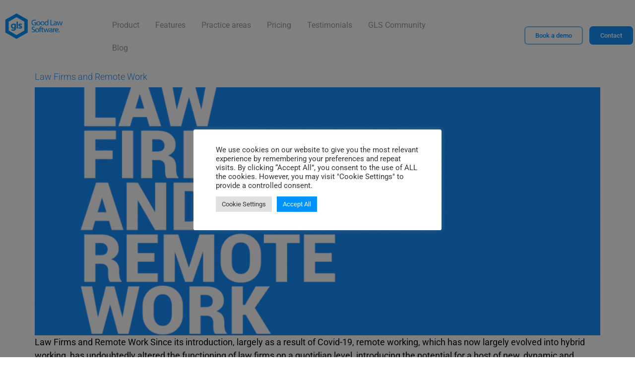

--- FILE ---
content_type: text/html; charset=UTF-8
request_url: https://goodlawsoftware.co.uk/category/business-management/
body_size: 114190
content:
<!doctype html>
<html lang="en">
<head>
	<meta charset="UTF-8">
	<meta name="viewport" content="width=device-width, initial-scale=1">
	<link rel="profile" href="https://gmpg.org/xfn/11">
	<meta name='robots' content='index, follow, max-image-preview:large, max-snippet:-1, max-video-preview:-1' />

	<!-- This site is optimized with the Yoast SEO plugin v26.8 - https://yoast.com/product/yoast-seo-wordpress/ -->
	<title>Business &amp; Management Archives - GOOD LAW SOFTWARE</title>
	<link rel="canonical" href="https://goodlawsoftware.co.uk/category/business-management/" />
	<link rel="next" href="https://goodlawsoftware.co.uk/category/business-management/page/2/" />
	<meta property="og:locale" content="en_US" />
	<meta property="og:type" content="article" />
	<meta property="og:title" content="Business &amp; Management Archives - GOOD LAW SOFTWARE" />
	<meta property="og:url" content="https://goodlawsoftware.co.uk/category/business-management/" />
	<meta property="og:site_name" content="GOOD LAW SOFTWARE" />
	<meta name="twitter:card" content="summary_large_image" />
	<meta name="twitter:site" content="@goodlawsoftware" />
	<script type="application/ld+json" class="yoast-schema-graph">{"@context":"https://schema.org","@graph":[{"@type":"CollectionPage","@id":"https://goodlawsoftware.co.uk/category/business-management/","url":"https://goodlawsoftware.co.uk/category/business-management/","name":"Business &amp; Management Archives - GOOD LAW SOFTWARE","isPartOf":{"@id":"https://goodlawsoftware.co.uk/#website"},"primaryImageOfPage":{"@id":"https://goodlawsoftware.co.uk/category/business-management/#primaryimage"},"image":{"@id":"https://goodlawsoftware.co.uk/category/business-management/#primaryimage"},"thumbnailUrl":"https://goodlawsoftware.co.uk/wp-content/uploads/2022/09/30.11-sm.png","breadcrumb":{"@id":"https://goodlawsoftware.co.uk/category/business-management/#breadcrumb"},"inLanguage":"en"},{"@type":"ImageObject","inLanguage":"en","@id":"https://goodlawsoftware.co.uk/category/business-management/#primaryimage","url":"https://goodlawsoftware.co.uk/wp-content/uploads/2022/09/30.11-sm.png","contentUrl":"https://goodlawsoftware.co.uk/wp-content/uploads/2022/09/30.11-sm.png","width":1367,"height":757},{"@type":"BreadcrumbList","@id":"https://goodlawsoftware.co.uk/category/business-management/#breadcrumb","itemListElement":[{"@type":"ListItem","position":1,"name":"Home","item":"https://goodlawsoftware.co.uk/"},{"@type":"ListItem","position":2,"name":"Business &amp; Management"}]},{"@type":"WebSite","@id":"https://goodlawsoftware.co.uk/#website","url":"https://goodlawsoftware.co.uk/","name":"GOOD LAW SOFTWARE","description":"","publisher":{"@id":"https://goodlawsoftware.co.uk/#organization"},"potentialAction":[{"@type":"SearchAction","target":{"@type":"EntryPoint","urlTemplate":"https://goodlawsoftware.co.uk/?s={search_term_string}"},"query-input":{"@type":"PropertyValueSpecification","valueRequired":true,"valueName":"search_term_string"}}],"inLanguage":"en"},{"@type":"Organization","@id":"https://goodlawsoftware.co.uk/#organization","name":"GOOD LAW SOFTWARE","url":"https://goodlawsoftware.co.uk/","logo":{"@type":"ImageObject","inLanguage":"en","@id":"https://goodlawsoftware.co.uk/#/schema/logo/image/","url":"https://goodlawsoftware.co.uk/wp-content/uploads/2022/05/logo.png","contentUrl":"https://goodlawsoftware.co.uk/wp-content/uploads/2022/05/logo.png","width":170,"height":75,"caption":"GOOD LAW SOFTWARE"},"image":{"@id":"https://goodlawsoftware.co.uk/#/schema/logo/image/"},"sameAs":["https://www.facebook.com/goodlawsoftware","https://x.com/goodlawsoftware","https://www.linkedin.com/company/67242953/admin/","https://www.instagram.com/goodlawsoftware.co.uk/"]}]}</script>
	<!-- / Yoast SEO plugin. -->


<link rel='dns-prefetch' href='//www.googletagmanager.com' />
<link rel='dns-prefetch' href='//fonts.googleapis.com' />
<link rel="alternate" type="application/rss+xml" title="GOOD LAW SOFTWARE &raquo; Feed" href="https://goodlawsoftware.co.uk/feed/" />
<link rel="alternate" type="application/rss+xml" title="GOOD LAW SOFTWARE &raquo; Comments Feed" href="https://goodlawsoftware.co.uk/comments/feed/" />
<link rel="alternate" type="application/rss+xml" title="GOOD LAW SOFTWARE &raquo; Business &amp; Management Category Feed" href="https://goodlawsoftware.co.uk/category/business-management/feed/" />
<style id='wp-img-auto-sizes-contain-inline-css'>
img:is([sizes=auto i],[sizes^="auto," i]){contain-intrinsic-size:3000px 1500px}
/*# sourceURL=wp-img-auto-sizes-contain-inline-css */
</style>
<style id='wp-emoji-styles-inline-css'>

	img.wp-smiley, img.emoji {
		display: inline !important;
		border: none !important;
		box-shadow: none !important;
		height: 1em !important;
		width: 1em !important;
		margin: 0 0.07em !important;
		vertical-align: -0.1em !important;
		background: none !important;
		padding: 0 !important;
	}
/*# sourceURL=wp-emoji-styles-inline-css */
</style>
<link rel='stylesheet' id='wp-components-css' href='https://goodlawsoftware.co.uk/wp-includes/css/dist/components/style.min.css?ver=6.9' media='all' />
<link rel='stylesheet' id='wp-preferences-css' href='https://goodlawsoftware.co.uk/wp-includes/css/dist/preferences/style.min.css?ver=6.9' media='all' />
<link rel='stylesheet' id='wp-block-editor-css' href='https://goodlawsoftware.co.uk/wp-includes/css/dist/block-editor/style.min.css?ver=6.9' media='all' />
<link rel='stylesheet' id='wp-reusable-blocks-css' href='https://goodlawsoftware.co.uk/wp-includes/css/dist/reusable-blocks/style.min.css?ver=6.9' media='all' />
<link rel='stylesheet' id='wp-patterns-css' href='https://goodlawsoftware.co.uk/wp-includes/css/dist/patterns/style.min.css?ver=6.9' media='all' />
<link rel='stylesheet' id='wp-editor-css' href='https://goodlawsoftware.co.uk/wp-includes/css/dist/editor/style.min.css?ver=6.9' media='all' />
<link rel='stylesheet' id='sjb_shortcode_block-cgb-style-css-css' href='https://goodlawsoftware.co.uk/wp-content/plugins/simple-job-board/sjb-block/dist/blocks.style.build.css' media='all' />
<style id='global-styles-inline-css'>
:root{--wp--preset--aspect-ratio--square: 1;--wp--preset--aspect-ratio--4-3: 4/3;--wp--preset--aspect-ratio--3-4: 3/4;--wp--preset--aspect-ratio--3-2: 3/2;--wp--preset--aspect-ratio--2-3: 2/3;--wp--preset--aspect-ratio--16-9: 16/9;--wp--preset--aspect-ratio--9-16: 9/16;--wp--preset--color--black: #000000;--wp--preset--color--cyan-bluish-gray: #abb8c3;--wp--preset--color--white: #ffffff;--wp--preset--color--pale-pink: #f78da7;--wp--preset--color--vivid-red: #cf2e2e;--wp--preset--color--luminous-vivid-orange: #ff6900;--wp--preset--color--luminous-vivid-amber: #fcb900;--wp--preset--color--light-green-cyan: #7bdcb5;--wp--preset--color--vivid-green-cyan: #00d084;--wp--preset--color--pale-cyan-blue: #8ed1fc;--wp--preset--color--vivid-cyan-blue: #0693e3;--wp--preset--color--vivid-purple: #9b51e0;--wp--preset--gradient--vivid-cyan-blue-to-vivid-purple: linear-gradient(135deg,rgb(6,147,227) 0%,rgb(155,81,224) 100%);--wp--preset--gradient--light-green-cyan-to-vivid-green-cyan: linear-gradient(135deg,rgb(122,220,180) 0%,rgb(0,208,130) 100%);--wp--preset--gradient--luminous-vivid-amber-to-luminous-vivid-orange: linear-gradient(135deg,rgb(252,185,0) 0%,rgb(255,105,0) 100%);--wp--preset--gradient--luminous-vivid-orange-to-vivid-red: linear-gradient(135deg,rgb(255,105,0) 0%,rgb(207,46,46) 100%);--wp--preset--gradient--very-light-gray-to-cyan-bluish-gray: linear-gradient(135deg,rgb(238,238,238) 0%,rgb(169,184,195) 100%);--wp--preset--gradient--cool-to-warm-spectrum: linear-gradient(135deg,rgb(74,234,220) 0%,rgb(151,120,209) 20%,rgb(207,42,186) 40%,rgb(238,44,130) 60%,rgb(251,105,98) 80%,rgb(254,248,76) 100%);--wp--preset--gradient--blush-light-purple: linear-gradient(135deg,rgb(255,206,236) 0%,rgb(152,150,240) 100%);--wp--preset--gradient--blush-bordeaux: linear-gradient(135deg,rgb(254,205,165) 0%,rgb(254,45,45) 50%,rgb(107,0,62) 100%);--wp--preset--gradient--luminous-dusk: linear-gradient(135deg,rgb(255,203,112) 0%,rgb(199,81,192) 50%,rgb(65,88,208) 100%);--wp--preset--gradient--pale-ocean: linear-gradient(135deg,rgb(255,245,203) 0%,rgb(182,227,212) 50%,rgb(51,167,181) 100%);--wp--preset--gradient--electric-grass: linear-gradient(135deg,rgb(202,248,128) 0%,rgb(113,206,126) 100%);--wp--preset--gradient--midnight: linear-gradient(135deg,rgb(2,3,129) 0%,rgb(40,116,252) 100%);--wp--preset--font-size--small: 13px;--wp--preset--font-size--medium: 20px;--wp--preset--font-size--large: 36px;--wp--preset--font-size--x-large: 42px;--wp--preset--spacing--20: 0.44rem;--wp--preset--spacing--30: 0.67rem;--wp--preset--spacing--40: 1rem;--wp--preset--spacing--50: 1.5rem;--wp--preset--spacing--60: 2.25rem;--wp--preset--spacing--70: 3.38rem;--wp--preset--spacing--80: 5.06rem;--wp--preset--shadow--natural: 6px 6px 9px rgba(0, 0, 0, 0.2);--wp--preset--shadow--deep: 12px 12px 50px rgba(0, 0, 0, 0.4);--wp--preset--shadow--sharp: 6px 6px 0px rgba(0, 0, 0, 0.2);--wp--preset--shadow--outlined: 6px 6px 0px -3px rgb(255, 255, 255), 6px 6px rgb(0, 0, 0);--wp--preset--shadow--crisp: 6px 6px 0px rgb(0, 0, 0);}:root { --wp--style--global--content-size: 800px;--wp--style--global--wide-size: 1200px; }:where(body) { margin: 0; }.wp-site-blocks > .alignleft { float: left; margin-right: 2em; }.wp-site-blocks > .alignright { float: right; margin-left: 2em; }.wp-site-blocks > .aligncenter { justify-content: center; margin-left: auto; margin-right: auto; }:where(.wp-site-blocks) > * { margin-block-start: 24px; margin-block-end: 0; }:where(.wp-site-blocks) > :first-child { margin-block-start: 0; }:where(.wp-site-blocks) > :last-child { margin-block-end: 0; }:root { --wp--style--block-gap: 24px; }:root :where(.is-layout-flow) > :first-child{margin-block-start: 0;}:root :where(.is-layout-flow) > :last-child{margin-block-end: 0;}:root :where(.is-layout-flow) > *{margin-block-start: 24px;margin-block-end: 0;}:root :where(.is-layout-constrained) > :first-child{margin-block-start: 0;}:root :where(.is-layout-constrained) > :last-child{margin-block-end: 0;}:root :where(.is-layout-constrained) > *{margin-block-start: 24px;margin-block-end: 0;}:root :where(.is-layout-flex){gap: 24px;}:root :where(.is-layout-grid){gap: 24px;}.is-layout-flow > .alignleft{float: left;margin-inline-start: 0;margin-inline-end: 2em;}.is-layout-flow > .alignright{float: right;margin-inline-start: 2em;margin-inline-end: 0;}.is-layout-flow > .aligncenter{margin-left: auto !important;margin-right: auto !important;}.is-layout-constrained > .alignleft{float: left;margin-inline-start: 0;margin-inline-end: 2em;}.is-layout-constrained > .alignright{float: right;margin-inline-start: 2em;margin-inline-end: 0;}.is-layout-constrained > .aligncenter{margin-left: auto !important;margin-right: auto !important;}.is-layout-constrained > :where(:not(.alignleft):not(.alignright):not(.alignfull)){max-width: var(--wp--style--global--content-size);margin-left: auto !important;margin-right: auto !important;}.is-layout-constrained > .alignwide{max-width: var(--wp--style--global--wide-size);}body .is-layout-flex{display: flex;}.is-layout-flex{flex-wrap: wrap;align-items: center;}.is-layout-flex > :is(*, div){margin: 0;}body .is-layout-grid{display: grid;}.is-layout-grid > :is(*, div){margin: 0;}body{padding-top: 0px;padding-right: 0px;padding-bottom: 0px;padding-left: 0px;}a:where(:not(.wp-element-button)){text-decoration: underline;}:root :where(.wp-element-button, .wp-block-button__link){background-color: #32373c;border-width: 0;color: #fff;font-family: inherit;font-size: inherit;font-style: inherit;font-weight: inherit;letter-spacing: inherit;line-height: inherit;padding-top: calc(0.667em + 2px);padding-right: calc(1.333em + 2px);padding-bottom: calc(0.667em + 2px);padding-left: calc(1.333em + 2px);text-decoration: none;text-transform: inherit;}.has-black-color{color: var(--wp--preset--color--black) !important;}.has-cyan-bluish-gray-color{color: var(--wp--preset--color--cyan-bluish-gray) !important;}.has-white-color{color: var(--wp--preset--color--white) !important;}.has-pale-pink-color{color: var(--wp--preset--color--pale-pink) !important;}.has-vivid-red-color{color: var(--wp--preset--color--vivid-red) !important;}.has-luminous-vivid-orange-color{color: var(--wp--preset--color--luminous-vivid-orange) !important;}.has-luminous-vivid-amber-color{color: var(--wp--preset--color--luminous-vivid-amber) !important;}.has-light-green-cyan-color{color: var(--wp--preset--color--light-green-cyan) !important;}.has-vivid-green-cyan-color{color: var(--wp--preset--color--vivid-green-cyan) !important;}.has-pale-cyan-blue-color{color: var(--wp--preset--color--pale-cyan-blue) !important;}.has-vivid-cyan-blue-color{color: var(--wp--preset--color--vivid-cyan-blue) !important;}.has-vivid-purple-color{color: var(--wp--preset--color--vivid-purple) !important;}.has-black-background-color{background-color: var(--wp--preset--color--black) !important;}.has-cyan-bluish-gray-background-color{background-color: var(--wp--preset--color--cyan-bluish-gray) !important;}.has-white-background-color{background-color: var(--wp--preset--color--white) !important;}.has-pale-pink-background-color{background-color: var(--wp--preset--color--pale-pink) !important;}.has-vivid-red-background-color{background-color: var(--wp--preset--color--vivid-red) !important;}.has-luminous-vivid-orange-background-color{background-color: var(--wp--preset--color--luminous-vivid-orange) !important;}.has-luminous-vivid-amber-background-color{background-color: var(--wp--preset--color--luminous-vivid-amber) !important;}.has-light-green-cyan-background-color{background-color: var(--wp--preset--color--light-green-cyan) !important;}.has-vivid-green-cyan-background-color{background-color: var(--wp--preset--color--vivid-green-cyan) !important;}.has-pale-cyan-blue-background-color{background-color: var(--wp--preset--color--pale-cyan-blue) !important;}.has-vivid-cyan-blue-background-color{background-color: var(--wp--preset--color--vivid-cyan-blue) !important;}.has-vivid-purple-background-color{background-color: var(--wp--preset--color--vivid-purple) !important;}.has-black-border-color{border-color: var(--wp--preset--color--black) !important;}.has-cyan-bluish-gray-border-color{border-color: var(--wp--preset--color--cyan-bluish-gray) !important;}.has-white-border-color{border-color: var(--wp--preset--color--white) !important;}.has-pale-pink-border-color{border-color: var(--wp--preset--color--pale-pink) !important;}.has-vivid-red-border-color{border-color: var(--wp--preset--color--vivid-red) !important;}.has-luminous-vivid-orange-border-color{border-color: var(--wp--preset--color--luminous-vivid-orange) !important;}.has-luminous-vivid-amber-border-color{border-color: var(--wp--preset--color--luminous-vivid-amber) !important;}.has-light-green-cyan-border-color{border-color: var(--wp--preset--color--light-green-cyan) !important;}.has-vivid-green-cyan-border-color{border-color: var(--wp--preset--color--vivid-green-cyan) !important;}.has-pale-cyan-blue-border-color{border-color: var(--wp--preset--color--pale-cyan-blue) !important;}.has-vivid-cyan-blue-border-color{border-color: var(--wp--preset--color--vivid-cyan-blue) !important;}.has-vivid-purple-border-color{border-color: var(--wp--preset--color--vivid-purple) !important;}.has-vivid-cyan-blue-to-vivid-purple-gradient-background{background: var(--wp--preset--gradient--vivid-cyan-blue-to-vivid-purple) !important;}.has-light-green-cyan-to-vivid-green-cyan-gradient-background{background: var(--wp--preset--gradient--light-green-cyan-to-vivid-green-cyan) !important;}.has-luminous-vivid-amber-to-luminous-vivid-orange-gradient-background{background: var(--wp--preset--gradient--luminous-vivid-amber-to-luminous-vivid-orange) !important;}.has-luminous-vivid-orange-to-vivid-red-gradient-background{background: var(--wp--preset--gradient--luminous-vivid-orange-to-vivid-red) !important;}.has-very-light-gray-to-cyan-bluish-gray-gradient-background{background: var(--wp--preset--gradient--very-light-gray-to-cyan-bluish-gray) !important;}.has-cool-to-warm-spectrum-gradient-background{background: var(--wp--preset--gradient--cool-to-warm-spectrum) !important;}.has-blush-light-purple-gradient-background{background: var(--wp--preset--gradient--blush-light-purple) !important;}.has-blush-bordeaux-gradient-background{background: var(--wp--preset--gradient--blush-bordeaux) !important;}.has-luminous-dusk-gradient-background{background: var(--wp--preset--gradient--luminous-dusk) !important;}.has-pale-ocean-gradient-background{background: var(--wp--preset--gradient--pale-ocean) !important;}.has-electric-grass-gradient-background{background: var(--wp--preset--gradient--electric-grass) !important;}.has-midnight-gradient-background{background: var(--wp--preset--gradient--midnight) !important;}.has-small-font-size{font-size: var(--wp--preset--font-size--small) !important;}.has-medium-font-size{font-size: var(--wp--preset--font-size--medium) !important;}.has-large-font-size{font-size: var(--wp--preset--font-size--large) !important;}.has-x-large-font-size{font-size: var(--wp--preset--font-size--x-large) !important;}
:root :where(.wp-block-pullquote){font-size: 1.5em;line-height: 1.6;}
/*# sourceURL=global-styles-inline-css */
</style>
<link rel='stylesheet' id='contact-form-7-css' href='https://goodlawsoftware.co.uk/wp-content/plugins/contact-form-7/includes/css/styles.css?ver=6.1.4' media='all' />
<link rel='stylesheet' id='cookie-law-info-css' href='https://goodlawsoftware.co.uk/wp-content/plugins/cookie-law-info/legacy/public/css/cookie-law-info-public.css?ver=3.3.9.1' media='all' />
<link rel='stylesheet' id='cookie-law-info-gdpr-css' href='https://goodlawsoftware.co.uk/wp-content/plugins/cookie-law-info/legacy/public/css/cookie-law-info-gdpr.css?ver=3.3.9.1' media='all' />
<link rel='stylesheet' id='nbcpf-intlTelInput-style-css' href='https://goodlawsoftware.co.uk/wp-content/plugins/country-phone-field-contact-form-7/assets/css/intlTelInput.min.css?ver=6.9' media='all' />
<link rel='stylesheet' id='nbcpf-countryFlag-style-css' href='https://goodlawsoftware.co.uk/wp-content/plugins/country-phone-field-contact-form-7/assets/css/countrySelect.min.css?ver=6.9' media='all' />
<link rel='stylesheet' id='simple-job-board-google-fonts-css' href='https://fonts.googleapis.com/css?family=Roboto%3A100%2C100i%2C300%2C300i%2C400%2C400i%2C500%2C500i%2C700%2C700i%2C900%2C900i&#038;ver=2.14.1' media='all' />
<link rel='stylesheet' id='sjb-fontawesome-css' href='https://goodlawsoftware.co.uk/wp-content/plugins/simple-job-board/includes/css/font-awesome.min.css?ver=5.15.4' media='all' />
<link rel='stylesheet' id='simple-job-board-jquery-ui-css' href='https://goodlawsoftware.co.uk/wp-content/plugins/simple-job-board/public/css/jquery-ui.css?ver=1.12.1' media='all' />
<link rel='stylesheet' id='simple-job-board-frontend-css' href='https://goodlawsoftware.co.uk/wp-content/plugins/simple-job-board/public/css/simple-job-board-public.css?ver=3.0.0' media='all' />
<link rel='stylesheet' id='htbbootstrap-css' href='https://goodlawsoftware.co.uk/wp-content/plugins/ht-mega-for-elementor/assets/css/htbbootstrap.css?ver=3.0.4' media='all' />
<link rel='stylesheet' id='font-awesome-css' href='https://goodlawsoftware.co.uk/wp-content/plugins/elementor/assets/lib/font-awesome/css/font-awesome.min.css?ver=4.7.0' media='all' />
<link rel='stylesheet' id='htmega-animation-css' href='https://goodlawsoftware.co.uk/wp-content/plugins/ht-mega-for-elementor/assets/css/animation.css?ver=3.0.4' media='all' />
<link rel='stylesheet' id='htmega-keyframes-css' href='https://goodlawsoftware.co.uk/wp-content/plugins/ht-mega-for-elementor/assets/css/htmega-keyframes.css?ver=3.0.4' media='all' />
<link rel='stylesheet' id='htmega-global-style-min-css' href='https://goodlawsoftware.co.uk/wp-content/plugins/ht-mega-for-elementor/assets/css/htmega-global-style.min.css?ver=3.0.4' media='all' />
<link rel='stylesheet' id='hello-elementor-css' href='https://goodlawsoftware.co.uk/wp-content/themes/hello-elementor/assets/css/reset.css?ver=3.4.6' media='all' />
<link rel='stylesheet' id='hello-elementor-theme-style-css' href='https://goodlawsoftware.co.uk/wp-content/themes/hello-elementor/assets/css/theme.css?ver=3.4.6' media='all' />
<link rel='stylesheet' id='hello-elementor-header-footer-css' href='https://goodlawsoftware.co.uk/wp-content/themes/hello-elementor/assets/css/header-footer.css?ver=3.4.6' media='all' />
<link rel='stylesheet' id='elementor-frontend-css' href='https://goodlawsoftware.co.uk/wp-content/plugins/elementor/assets/css/frontend.min.css?ver=3.34.2' media='all' />
<link rel='stylesheet' id='elementor-post-5-css' href='https://goodlawsoftware.co.uk/wp-content/uploads/elementor/css/post-5.css?ver=1769041443' media='all' />
<link rel='stylesheet' id='elementor-icons-css' href='https://goodlawsoftware.co.uk/wp-content/plugins/elementor/assets/lib/eicons/css/elementor-icons.min.css?ver=5.46.0' media='all' />
<link rel='stylesheet' id='elementor-pro-css' href='https://goodlawsoftware.co.uk/wp-content/plugins/elementor-pro/assets/css/frontend.min.css?ver=3.7.1' media='all' />
<link rel='stylesheet' id='elementor-post-39-css' href='https://goodlawsoftware.co.uk/wp-content/uploads/elementor/css/post-39.css?ver=1769041443' media='all' />
<link rel='stylesheet' id='elementor-post-52-css' href='https://goodlawsoftware.co.uk/wp-content/uploads/elementor/css/post-52.css?ver=1769041444' media='all' />
<link rel='stylesheet' id='newsletter-css' href='https://goodlawsoftware.co.uk/wp-content/plugins/newsletter/style.css?ver=9.1.1' media='all' />
<link rel='stylesheet' id='newsletter-popup-css' href='https://goodlawsoftware.co.uk/wp-content/plugins/newsletter/subscription/assets/popup.css?ver=9.1.1' media='all' />
<link rel='stylesheet' id='ecs-styles-css' href='https://goodlawsoftware.co.uk/wp-content/plugins/ele-custom-skin/assets/css/ecs-style.css?ver=3.1.9' media='all' />
<link rel='stylesheet' id='elementor-gf-local-roboto-css' href='https://goodlawsoftware.co.uk/wp-content/uploads/elementor/google-fonts/css/roboto.css?ver=1742257694' media='all' />
<link rel='stylesheet' id='elementor-icons-shared-0-css' href='https://goodlawsoftware.co.uk/wp-content/plugins/elementor/assets/lib/font-awesome/css/fontawesome.min.css?ver=5.15.3' media='all' />
<link rel='stylesheet' id='elementor-icons-fa-solid-css' href='https://goodlawsoftware.co.uk/wp-content/plugins/elementor/assets/lib/font-awesome/css/solid.min.css?ver=5.15.3' media='all' />
<link rel='stylesheet' id='elementor-icons-fa-brands-css' href='https://goodlawsoftware.co.uk/wp-content/plugins/elementor/assets/lib/font-awesome/css/brands.min.css?ver=5.15.3' media='all' />
<script src="https://goodlawsoftware.co.uk/wp-includes/js/jquery/jquery.min.js?ver=3.7.1" id="jquery-core-js"></script>
<script src="https://goodlawsoftware.co.uk/wp-includes/js/jquery/jquery-migrate.min.js?ver=3.4.1" id="jquery-migrate-js"></script>
<script id="cookie-law-info-js-extra">
var Cli_Data = {"nn_cookie_ids":[],"cookielist":[],"non_necessary_cookies":[],"ccpaEnabled":"","ccpaRegionBased":"","ccpaBarEnabled":"1","strictlyEnabled":["necessary","obligatoire"],"ccpaType":"gdpr","js_blocking":"1","custom_integration":"","triggerDomRefresh":"","secure_cookies":""};
var cli_cookiebar_settings = {"animate_speed_hide":"500","animate_speed_show":"500","background":"#FFF","border":"#b1a6a6c2","border_on":"","button_1_button_colour":"#0093ff","button_1_button_hover":"#0076cc","button_1_link_colour":"#fff","button_1_as_button":"1","button_1_new_win":"","button_2_button_colour":"#333","button_2_button_hover":"#292929","button_2_link_colour":"#444","button_2_as_button":"","button_2_hidebar":"","button_3_button_colour":"#dedfe0","button_3_button_hover":"#b2b2b3","button_3_link_colour":"#333333","button_3_as_button":"1","button_3_new_win":"","button_4_button_colour":"#dedfe0","button_4_button_hover":"#b2b2b3","button_4_link_colour":"#333333","button_4_as_button":"1","button_7_button_colour":"#0093ff","button_7_button_hover":"#0076cc","button_7_link_colour":"#fff","button_7_as_button":"1","button_7_new_win":"","font_family":"inherit","header_fix":"","notify_animate_hide":"1","notify_animate_show":"1","notify_div_id":"#cookie-law-info-bar","notify_position_horizontal":"right","notify_position_vertical":"bottom","scroll_close":"","scroll_close_reload":"","accept_close_reload":"","reject_close_reload":"","showagain_tab":"","showagain_background":"#fff","showagain_border":"#000","showagain_div_id":"#cookie-law-info-again","showagain_x_position":"100px","text":"#333333","show_once_yn":"","show_once":"10000","logging_on":"","as_popup":"","popup_overlay":"1","bar_heading_text":"","cookie_bar_as":"popup","popup_showagain_position":"bottom-right","widget_position":"left"};
var log_object = {"ajax_url":"https://goodlawsoftware.co.uk/wp-admin/admin-ajax.php"};
//# sourceURL=cookie-law-info-js-extra
</script>
<script src="https://goodlawsoftware.co.uk/wp-content/plugins/cookie-law-info/legacy/public/js/cookie-law-info-public.js?ver=3.3.9.1" id="cookie-law-info-js"></script>

<!-- Google tag (gtag.js) snippet added by Site Kit -->
<!-- Google Analytics snippet added by Site Kit -->
<script src="https://www.googletagmanager.com/gtag/js?id=G-3CL5QRLZ71" id="google_gtagjs-js" async></script>
<script id="google_gtagjs-js-after">
window.dataLayer = window.dataLayer || [];function gtag(){dataLayer.push(arguments);}
gtag("set","linker",{"domains":["goodlawsoftware.co.uk"]});
gtag("js", new Date());
gtag("set", "developer_id.dZTNiMT", true);
gtag("config", "G-3CL5QRLZ71");
//# sourceURL=google_gtagjs-js-after
</script>
<script id="ecs_ajax_load-js-extra">
var ecs_ajax_params = {"ajaxurl":"https://goodlawsoftware.co.uk/wp-admin/admin-ajax.php","posts":"{\"category_name\":\"business-management\",\"error\":\"\",\"m\":\"\",\"p\":0,\"post_parent\":\"\",\"subpost\":\"\",\"subpost_id\":\"\",\"attachment\":\"\",\"attachment_id\":0,\"name\":\"\",\"pagename\":\"\",\"page_id\":0,\"second\":\"\",\"minute\":\"\",\"hour\":\"\",\"day\":0,\"monthnum\":0,\"year\":0,\"w\":0,\"tag\":\"\",\"cat\":12,\"tag_id\":\"\",\"author\":\"\",\"author_name\":\"\",\"feed\":\"\",\"tb\":\"\",\"paged\":0,\"meta_key\":\"\",\"meta_value\":\"\",\"preview\":\"\",\"s\":\"\",\"sentence\":\"\",\"title\":\"\",\"fields\":\"all\",\"menu_order\":\"\",\"embed\":\"\",\"category__in\":[],\"category__not_in\":[],\"category__and\":[],\"post__in\":[],\"post__not_in\":[],\"post_name__in\":[],\"tag__in\":[],\"tag__not_in\":[],\"tag__and\":[],\"tag_slug__in\":[],\"tag_slug__and\":[],\"post_parent__in\":[],\"post_parent__not_in\":[],\"author__in\":[],\"author__not_in\":[],\"search_columns\":[],\"ignore_sticky_posts\":false,\"suppress_filters\":false,\"cache_results\":true,\"update_post_term_cache\":true,\"update_menu_item_cache\":false,\"lazy_load_term_meta\":true,\"update_post_meta_cache\":true,\"post_type\":\"\",\"posts_per_page\":10,\"nopaging\":false,\"comments_per_page\":\"50\",\"no_found_rows\":false,\"order\":\"DESC\"}"};
//# sourceURL=ecs_ajax_load-js-extra
</script>
<script src="https://goodlawsoftware.co.uk/wp-content/plugins/ele-custom-skin/assets/js/ecs_ajax_pagination.js?ver=3.1.9" id="ecs_ajax_load-js"></script>
<script src="https://goodlawsoftware.co.uk/wp-content/plugins/ele-custom-skin/assets/js/ecs.js?ver=3.1.9" id="ecs-script-js"></script>
<link rel="https://api.w.org/" href="https://goodlawsoftware.co.uk/wp-json/" /><link rel="alternate" title="JSON" type="application/json" href="https://goodlawsoftware.co.uk/wp-json/wp/v2/categories/12" /><link rel="EditURI" type="application/rsd+xml" title="RSD" href="https://goodlawsoftware.co.uk/xmlrpc.php?rsd" />
<meta name="generator" content="WordPress 6.9" />
<!-- start Simple Custom CSS and JS -->
<style>
.elementor-custom-embed-play i{
	text-shadow: none!important;
    /* border: none!important; */
    background: rgba(0,0,0,.4)!important;
    font-size: 20px;
    padding: 30px 34px;
    border-radius: 50%;
}
.myheader .dark_btn a{
	color:#fff!important;
}
.gls_team a{
    pointer-events: none;
}
.myheader .dark_btn a:hover,.myheader .dark_btn a:focus{
	color:#0093ff!important;
}
.cli-tab-footer .wt-cli-privacy-accept-btn {
    background-color: #0093ff!important;
}
.cli-switch input:checked + .cli-slider {
    background-color: #ccc;
}
.cli-switch .cli-slider:before {
    background-color: #999!important;
    left: 25px!important;
}
input[type=checkbox]:checked+label:before {
    background-color: #4087e2!important;
    color: #fff;
}
input[type=checkbox]+label[for] {
    margin-left: 0!important;
}
span.elementor-icon-list-icon {
    position: absolute;
    top: 3px;
    left: -3px;
}
li.elementor-icon-list-item {
    position: relative!important;
    padding: 0 0 0 10px!important;
}
[type=checkbox], [type=file], [type=radio] {
    margin: 0 0 1.55556rem;
    display: none;
}
.elementor-widget-container p {
    margin-bottom: 0!important;
}
.elementor-blockquote__content:after {
    content: "”";
	color: #2E2E32!important;
	opacity:.9;
	font-weight: 900;
    float: right;
	font-size: 70px!important;
    font-family: rockwell!important;
	height:.6em;
	    margin-top: 60px;
	    margin-right: -20px;
}
.elementor-blockquote p.elementor-blockquote__content{
	    padding: 0 60px!important;
}
span.elementor-price-table__integer-part {
    margin-bottom: 20px;
}
.under_line span{
	text-decoration: underline;
    text-underline-offset: 5px;
    text-decoration-color: #0093FF;
    text-decoration-thickness: 5px;
	
}
.htmega-form-wrapper form input[type="checkbox"]{
	width:auto!important;
	height:auto!important;
}
.wpcf7-list-item{
	margin:0;
}
.elementor-blockquote--skin-quotation .elementor-blockquote:before {
    color: #2E2E32!important;
	opacity:.9;
	
	font-size: 70px!important;
    font-family: rockwell!important;
}
.eicon-play:before {
    content: '\f04b'!important;
    font-family: 'FontAwesome'!important;
    margin-right: -3px!important;
}
.feature_title span{
	color:#0093ff;
}
.features_home a.elementor-post__read-more {
    /* text-align: right; */
    float: right;
}

.features_home .elementor-grid-item ul,.features_home .mylist ul{
	list-style:none;
	margin:0;
}
.features_home .elementor-grid-item ul li:before,.features_home .mylist ul li:before{
	margin-right: 5px;
	width:40px;
	height:40px;
	content:"\f00c";
	font-family:'FontAwesome'!important;
}
.features_home .elementor-grid-item ul li,.features_home .mylist ul li{
	padding-bottom:10px;
	font-size:14px;
	font-weight:500;
	color:#2e2e32;
	font-family:roboto;
}
.htmega-single-post-slide .post-btn a.readmore-btn {
    border: none!important;
    text-align: left;
    padding: 0!important;
	color:#0093ff!important;
}
.htmega-single-post-slide .post-btn a.readmore-btn:hover {
    background:none!important;
	color:#2e2e32!important;
}
.faq_contact .elementor-accordion-item {
    border: none!important;
}
.faq_contact .elementor-tab-title {
    border-bottom: #2e2e32 1px solid!important;
}
.faq_contact .elementor-tab-content {
    border-bottom: #2e2e32 1px solid;
}

.contact_form .htmega-form-wrapper {
    border-radius: 15px;
}
.contact_form label {
    text-align: left;
    padding: 0!important;
}
.gmap {
    margin-bottom: 0!important;
}
.form-row{
	width:100%;
	clear:both;
}
.form-row label {
    padding-top: 10px!important;
}
.formcol{
	width:49%;
	margin-right:2%;
	float:left;
}
.formcol:last-child{
	margin-right:0;
}
.form-row:after{
	clear:both;
}
.formtitle{
	text-align:left;
	font-family:'roboto';
}
.formcol input,.formcol2 input{
	margin:0!important;
}
.formcol textarea,.formcol2 textarea{
	margin:0!important;
}
.form-row input[type="tel"]{
	width:100%!important;
}
.intl-tel-input {
    width: 100%;
}
.form-row textarea{
	height:80px;
	background:#fff;
	
}
.pricing_plan .elementor-price-table__price {
    padding: 0!important;
}
.pricing_plan .elementor-price-table__ribbon.elementor-ribbon-right {
    transform: none;
    -webkit-transform: none;
}
.pricing_plan .elementor-price-table__ribbon-inner {
    transform: none;
    -webkit-transform: none;
    margin: 0;
    width: 120px;
    height: 120px;
    line-height: 20px;
    font-size: 18px;
    padding: 40px 11px 5px 11px;
    position: absolute;
    top: -55px;
    left: 55px;
    border-radius: 50%;
}
.pricing_plan .elementor-price-table__ribbon.elementor-ribbon-right {
    overflow: visible;
}
.feature_home li{
	font-size:14px;
	font-weight:600;
}
@media only screen and (max-width: 900px) {
 nav.elementor-nav-menu--dropdown.elementor-nav-menu__container {
    top: 70px!important;
}
	.large-12.columns.checkbox {
    padding: 0 0 0 40px;
}
}
mybutton:hover {
    background-color: #2070d6!important;
}
.mybutton{
	width: 100%!important;
    color: #fff!important;
    font-size: .77778rem!important;
    font-weight: 600!important;
    margin-top: 1.33333rem!important;
    margin-bottom: 0;
    text-transform: uppercase!important;
    letter-spacing: .9px;
    border-radius: 0px 15px 15px 0px!important;
    background-color: #2070d6;
	position: absolute;
    top: 29px;
    left: -1px;
	background-color: #1890FF!important;
    /* padding: 17.5px 0!important; */
}
.mybtn{
	position:relative;
}

[type=checkbox], [type=file], [type=radio] {
    display: inline-block!important; 
}
.large-12.columns.checkbox input[type="checkbox"] {
    margin: 0;
}
.large-12.columns.checkbox {
    font-size: 12px;
    clear: both;
    display: block;
    width: 100%!important;
    text-align: left;
    padding: 0;
    margin-top: -120px!important;
}
.accept_text{
	color:#fff;
	font-size:12px;
	
}
.accept_text a{
	color:#1890FF;
	
}
.wpcf7-response-output{
	color:#fff;
}</style>
<!-- end Simple Custom CSS and JS -->
<!-- start Simple Custom CSS and JS -->
<style>
@charset "UTF-8";
.wp-block-audio figcaption {
    margin-top: .5em;
    margin-bottom: 1em
}

.wp-block-audio audio {
    width: 100%;
    min-width: 300px
}

.wp-block-button {
    color: #fff
}

.wp-block-button.aligncenter {
    text-align: center
}

.wp-block-button.alignright {
    text-align: right
}

.wp-block-button__link {
    background-color: #32373c;
    border: none;
    border-radius: 28px;
    box-shadow: none;
    color: inherit;
    cursor: pointer;
    display: inline-block;
    font-size: 18px;
    margin: 0;
    padding: 12px 24px;
    text-align: center;
    text-decoration: none;
    overflow-wrap: break-word
}

.wp-block-button__link:active,
.wp-block-button__link:focus,
.wp-block-button__link:hover,
.wp-block-button__link:visited {
    color: inherit
}

.is-style-squared .wp-block-button__link {
    border-radius: 0
}

.no-border-radius.wp-block-button__link {
    border-radius: 0!important
}

.is-style-outline {
    color: #32373c
}

.is-style-outline .wp-block-button__link {
    background-color: transparent;
    border: 2px solid
}

.wp-block-buttons .wp-block-button {
    display: inline-block;
    margin: 4px
}

.wp-block-buttons.aligncenter,
.wp-block-calendar {
    text-align: center
}

.wp-block-calendar tbody td,
.wp-block-calendar th {
    padding: 4px;
    border: 1px solid #e2e4e7
}

.wp-block-calendar tfoot td {
    border: none
}

.wp-block-calendar table {
    width: 100%;
    border-collapse: collapse;
    font-family: -apple-system, BlinkMacSystemFont, Segoe UI, Roboto, Oxygen-Sans, Ubuntu, Cantarell, Helvetica Neue, sans-serif
}

.wp-block-calendar table th {
    font-weight: 400;
    background: #edeff0
}

.wp-block-calendar a {
    text-decoration: underline
}

.wp-block-calendar tfoot a {
    color: #00739c
}

.wp-block-calendar table caption,
.wp-block-calendar table tbody {
    color: #40464d
}

.wp-block-categories.alignleft {
    margin-right: 2em
}

.wp-block-categories.alignright {
    margin-left: 2em
}

.wp-block-columns {
    display: flex;
    margin-bottom: 28px;
    flex-wrap: wrap
}

@media (min-width:782px) {
    .wp-block-columns {
        flex-wrap: nowrap
    }
}

.wp-block-column {
    flex-grow: 1;
    min-width: 0;
    word-break: break-word;
    overflow-wrap: break-word
}

@media (max-width:599px) {
    .wp-block-column {
        flex-basis: 100%!important
    }
}

@media (min-width:600px) {
    .wp-block-column {
        flex-basis: calc(50% - 16px);
        flex-grow: 0
    }
    .wp-block-column:nth-child(2n) {
        margin-left: 32px
    }
}

@media (min-width:782px) {
    .wp-block-column:not(: first-child) {
        margin-left: 32px
    }
}

.wp-block-columns.are-vertically-aligned-top {
    align-items: flex-start
}

.wp-block-columns.are-vertically-aligned-center {
    align-items: center
}

.wp-block-columns.are-vertically-aligned-bottom {
    align-items: flex-end
}

.wp-block-column.is-vertically-aligned-top {
    align-self: flex-start
}

.wp-block-column.is-vertically-aligned-center {
    -ms-grid-row-align: center;
    align-self: center
}

.wp-block-column.is-vertically-aligned-bottom {
    align-self: flex-end
}

.wp-block-cover,
.wp-block-cover-image {
    position: relative;
    background-color: #000;
    background-size: cover;
    background-position: 50%;
    min-height: 430px;
    height: 100%;
    width: 100%;
    display: flex;
    justify-content: center;
    align-items: center;
    overflow: hidden
}

.wp-block-cover-image.has-parallax,
.wp-block-cover.has-parallax {
    background-attachment: fixed
}

@supports (-webkit-overflow-scrolling:touch) {
    .wp-block-cover-image.has-parallax,
    .wp-block-cover.has-parallax {
        background-attachment: scroll
    }
}

@media (prefers-reduced-motion:reduce) {
    .wp-block-cover-image.has-parallax,
    .wp-block-cover.has-parallax {
        background-attachment: scroll
    }
}

.wp-block-cover-image.has-background-dim:before,
.wp-block-cover.has-background-dim:before {
    content: "";
    background-color: inherit
}

.wp-block-cover-image.has-background-dim:not(.has-background-gradient):before,
.wp-block-cover-image .wp-block-cover__gradient-background,
.wp-block-cover.has-background-dim:not(.has-background-gradient):before,
.wp-block-cover .wp-block-cover__gradient-background {
    position: absolute;
    top: 0;
    left: 0;
    bottom: 0;
    right: 0;
    z-index: 1;
    opacity: .5
}

.wp-block-cover-image.has-background-dim.has-background-dim-10 .wp-block-cover__gradient-background,
.wp-block-cover-image.has-background-dim.has-background-dim-10:not(.has-background-gradient):before,
.wp-block-cover.has-background-dim.has-background-dim-10 .wp-block-cover__gradient-background,
.wp-block-cover.has-background-dim.has-background-dim-10:not(.has-background-gradient):before {
    opacity: .1
}

.wp-block-cover-image.has-background-dim.has-background-dim-20 .wp-block-cover__gradient-background,
.wp-block-cover-image.has-background-dim.has-background-dim-20:not(.has-background-gradient):before,
.wp-block-cover.has-background-dim.has-background-dim-20 .wp-block-cover__gradient-background,
.wp-block-cover.has-background-dim.has-background-dim-20:not(.has-background-gradient):before {
    opacity: .2
}

.wp-block-cover-image.has-background-dim.has-background-dim-30 .wp-block-cover__gradient-background,
.wp-block-cover-image.has-background-dim.has-background-dim-30:not(.has-background-gradient):before,
.wp-block-cover.has-background-dim.has-background-dim-30 .wp-block-cover__gradient-background,
.wp-block-cover.has-background-dim.has-background-dim-30:not(.has-background-gradient):before {
    opacity: .3
}

.wp-block-cover-image.has-background-dim.has-background-dim-40 .wp-block-cover__gradient-background,
.wp-block-cover-image.has-background-dim.has-background-dim-40:not(.has-background-gradient):before,
.wp-block-cover.has-background-dim.has-background-dim-40 .wp-block-cover__gradient-background,
.wp-block-cover.has-background-dim.has-background-dim-40:not(.has-background-gradient):before {
    opacity: .4
}

.wp-block-cover-image.has-background-dim.has-background-dim-50 .wp-block-cover__gradient-background,
.wp-block-cover-image.has-background-dim.has-background-dim-50:not(.has-background-gradient):before,
.wp-block-cover.has-background-dim.has-background-dim-50 .wp-block-cover__gradient-background,
.wp-block-cover.has-background-dim.has-background-dim-50:not(.has-background-gradient):before {
    opacity: .5
}

.wp-block-cover-image.has-background-dim.has-background-dim-60 .wp-block-cover__gradient-background,
.wp-block-cover-image.has-background-dim.has-background-dim-60:not(.has-background-gradient):before,
.wp-block-cover.has-background-dim.has-background-dim-60 .wp-block-cover__gradient-background,
.wp-block-cover.has-background-dim.has-background-dim-60:not(.has-background-gradient):before {
    opacity: .6
}

.wp-block-cover-image.has-background-dim.has-background-dim-70 .wp-block-cover__gradient-background,
.wp-block-cover-image.has-background-dim.has-background-dim-70:not(.has-background-gradient):before,
.wp-block-cover.has-background-dim.has-background-dim-70 .wp-block-cover__gradient-background,
.wp-block-cover.has-background-dim.has-background-dim-70:not(.has-background-gradient):before {
    opacity: .7
}

.wp-block-cover-image.has-background-dim.has-background-dim-80 .wp-block-cover__gradient-background,
.wp-block-cover-image.has-background-dim.has-background-dim-80:not(.has-background-gradient):before,
.wp-block-cover.has-background-dim.has-background-dim-80 .wp-block-cover__gradient-background,
.wp-block-cover.has-background-dim.has-background-dim-80:not(.has-background-gradient):before {
    opacity: .8
}

.wp-block-cover-image.has-background-dim.has-background-dim-90 .wp-block-cover__gradient-background,
.wp-block-cover-image.has-background-dim.has-background-dim-90:not(.has-background-gradient):before,
.wp-block-cover.has-background-dim.has-background-dim-90 .wp-block-cover__gradient-background,
.wp-block-cover.has-background-dim.has-background-dim-90:not(.has-background-gradient):before {
    opacity: .9
}

.wp-block-cover-image.has-background-dim.has-background-dim-100 .wp-block-cover__gradient-background,
.wp-block-cover-image.has-background-dim.has-background-dim-100:not(.has-background-gradient):before,
.wp-block-cover.has-background-dim.has-background-dim-100 .wp-block-cover__gradient-background,
.wp-block-cover.has-background-dim.has-background-dim-100:not(.has-background-gradient):before {
    opacity: 1
}

.wp-block-cover-image.alignleft,
.wp-block-cover-image.alignright,
.wp-block-cover.alignleft,
.wp-block-cover.alignright {
    max-width: 290px;
    width: 100%
}

.wp-block-cover-image:after,
.wp-block-cover:after {
    display: block;
    content: "";
    font-size: 0;
    min-height: inherit
}

@supports ((position:-webkit-sticky) or (position:sticky)) {
    .wp-block-cover-image:after,
    .wp-block-cover:after {
        content: none
    }
}

.wp-block-cover-image.aligncenter,
.wp-block-cover-image.alignleft,
.wp-block-cover-image.alignright,
.wp-block-cover.aligncenter,
.wp-block-cover.alignleft,
.wp-block-cover.alignright {
    display: flex
}

.wp-block-cover-image .wp-block-cover__inner-container,
.wp-block-cover .wp-block-cover__inner-container {
    width: calc(100% - 70px);
    z-index: 1;
    color: #f8f9f9
}

.wp-block-cover-image .wp-block-subhead:not(.has-text-color),
.wp-block-cover-image h1:not(.has-text-color),
.wp-block-cover-image h2:not(.has-text-color),
.wp-block-cover-image h3:not(.has-text-color),
.wp-block-cover-image h4:not(.has-text-color),
.wp-block-cover-image h5:not(.has-text-color),
.wp-block-cover-image h6:not(.has-text-color),
.wp-block-cover-image p:not(.has-text-color),
.wp-block-cover .wp-block-subhead:not(.has-text-color),
.wp-block-cover h1:not(.has-text-color),
.wp-block-cover h2:not(.has-text-color),
.wp-block-cover h3:not(.has-text-color),
.wp-block-cover h4:not(.has-text-color),
.wp-block-cover h5:not(.has-text-color),
.wp-block-cover h6:not(.has-text-color),
.wp-block-cover p:not(.has-text-color) {
    color: inherit
}

.wp-block-cover__video-background {
    position: absolute;
    top: 50%;
    left: 50%;
    transform: translateX(-50%) translateY(-50%);
    width: 100%;
    height: 100%;
    z-index: 0;
    -o-object-fit: cover;
    object-fit: cover
}

.wp-block-cover-image-text,
.wp-block-cover-image-text a,
.wp-block-cover-image-text a:active,
.wp-block-cover-image-text a:focus,
.wp-block-cover-image-text a:hover,
.wp-block-cover-text,
.wp-block-cover-text a,
.wp-block-cover-text a:active,
.wp-block-cover-text a:focus,
.wp-block-cover-text a:hover,
section.wp-block-cover-image h2,
section.wp-block-cover-image h2 a,
section.wp-block-cover-image h2 a:active,
section.wp-block-cover-image h2 a:focus,
section.wp-block-cover-image h2 a:hover {
    color: #fff
}

.wp-block-cover-image .wp-block-cover.has-left-content {
    justify-content: flex-start
}

.wp-block-cover-image .wp-block-cover.has-right-content {
    justify-content: flex-end
}

.wp-block-cover-image.has-left-content .wp-block-cover-image-text,
.wp-block-cover.has-left-content .wp-block-cover-text,
section.wp-block-cover-image.has-left-content>h2 {
    margin-left: 0;
    text-align: left
}

.wp-block-cover-image.has-right-content .wp-block-cover-image-text,
.wp-block-cover.has-right-content .wp-block-cover-text,
section.wp-block-cover-image.has-right-content>h2 {
    margin-right: 0;
    text-align: right
}

.wp-block-cover-image .wp-block-cover-image-text,
.wp-block-cover .wp-block-cover-text,
section.wp-block-cover-image>h2 {
    font-size: 2em;
    line-height: 1.25;
    z-index: 1;
    margin-bottom: 0;
    max-width: 580px;
    padding: 14px;
    text-align: center
}

.block-editor-block-list__block[data-type="core/embed"][data-align=left] .block-editor-block-list__block-edit,
.block-editor-block-list__block[data-type="core/embed"][data-align=right] .block-editor-block-list__block-edit,
.wp-block-embed.alignleft,
.wp-block-embed.alignright {
    max-width: 360px;
    width: 100%
}

.wp-block-embed {
    margin-bottom: 1em
}

.wp-block-embed figcaption {
    margin-top: .5em;
    margin-bottom: 1em
}

.wp-embed-responsive .wp-block-embed.wp-embed-aspect-1-1 .wp-block-embed__wrapper,
.wp-embed-responsive .wp-block-embed.wp-embed-aspect-1-2 .wp-block-embed__wrapper,
.wp-embed-responsive .wp-block-embed.wp-embed-aspect-4-3 .wp-block-embed__wrapper,
.wp-embed-responsive .wp-block-embed.wp-embed-aspect-9-16 .wp-block-embed__wrapper,
.wp-embed-responsive .wp-block-embed.wp-embed-aspect-16-9 .wp-block-embed__wrapper,
.wp-embed-responsive .wp-block-embed.wp-embed-aspect-18-9 .wp-block-embed__wrapper,
.wp-embed-responsive .wp-block-embed.wp-embed-aspect-21-9 .wp-block-embed__wrapper {
    position: relative
}

.wp-embed-responsive .wp-block-embed.wp-embed-aspect-1-1 .wp-block-embed__wrapper:before,
.wp-embed-responsive .wp-block-embed.wp-embed-aspect-1-2 .wp-block-embed__wrapper:before,
.wp-embed-responsive .wp-block-embed.wp-embed-aspect-4-3 .wp-block-embed__wrapper:before,
.wp-embed-responsive .wp-block-embed.wp-embed-aspect-9-16 .wp-block-embed__wrapper:before,
.wp-embed-responsive .wp-block-embed.wp-embed-aspect-16-9 .wp-block-embed__wrapper:before,
.wp-embed-responsive .wp-block-embed.wp-embed-aspect-18-9 .wp-block-embed__wrapper:before,
.wp-embed-responsive .wp-block-embed.wp-embed-aspect-21-9 .wp-block-embed__wrapper:before {
    content: "";
    display: block;
    padding-top: 50%
}

.wp-embed-responsive .wp-block-embed.wp-embed-aspect-1-1 .wp-block-embed__wrapper iframe,
.wp-embed-responsive .wp-block-embed.wp-embed-aspect-1-2 .wp-block-embed__wrapper iframe,
.wp-embed-responsive .wp-block-embed.wp-embed-aspect-4-3 .wp-block-embed__wrapper iframe,
.wp-embed-responsive .wp-block-embed.wp-embed-aspect-9-16 .wp-block-embed__wrapper iframe,
.wp-embed-responsive .wp-block-embed.wp-embed-aspect-16-9 .wp-block-embed__wrapper iframe,
.wp-embed-responsive .wp-block-embed.wp-embed-aspect-18-9 .wp-block-embed__wrapper iframe,
.wp-embed-responsive .wp-block-embed.wp-embed-aspect-21-9 .wp-block-embed__wrapper iframe {
    position: absolute;
    top: 0;
    right: 0;
    bottom: 0;
    left: 0;
    width: 100%;
    height: 100%
}

.wp-embed-responsive .wp-block-embed.wp-embed-aspect-21-9 .wp-block-embed__wrapper:before {
    padding-top: 42.85%
}

.wp-embed-responsive .wp-block-embed.wp-embed-aspect-18-9 .wp-block-embed__wrapper:before {
    padding-top: 50%
}

.wp-embed-responsive .wp-block-embed.wp-embed-aspect-16-9 .wp-block-embed__wrapper:before {
    padding-top: 56.25%
}

.wp-embed-responsive .wp-block-embed.wp-embed-aspect-4-3 .wp-block-embed__wrapper:before {
    padding-top: 75%
}

.wp-embed-responsive .wp-block-embed.wp-embed-aspect-1-1 .wp-block-embed__wrapper:before {
    padding-top: 100%
}

.wp-embed-responsive .wp-block-embed.wp-embed-aspect-9-16 .wp-block-embed__wrapper:before {
    padding-top: 177.78%
}

.wp-embed-responsive .wp-block-embed.wp-embed-aspect-1-2 .wp-block-embed__wrapper:before {
    padding-top: 200%
}

.wp-block-file {
    margin-bottom: 1.5em
}

.wp-block-file.aligncenter {
    text-align: center
}

.wp-block-file.alignright {
    text-align: right
}

.wp-block-file .wp-block-file__button {
    background: #32373c;
    border-radius: 2em;
    color: #fff;
    font-size: 13px;
    padding: .5em 1em
}

.wp-block-file a.wp-block-file__button {
    text-decoration: none
}

.wp-block-file a.wp-block-file__button:active,
.wp-block-file a.wp-block-file__button:focus,
.wp-block-file a.wp-block-file__button:hover,
.wp-block-file a.wp-block-file__button:visited {
    box-shadow: none;
    color: #fff;
    opacity: .85;
    text-decoration: none
}

.wp-block-file *+.wp-block-file__button {
    margin-left: .75em
}

.blocks-gallery-grid,
.wp-block-gallery {
    display: flex;
    flex-wrap: wrap;
    list-style-type: none;
    padding: 0;
    margin: 0
}

.blocks-gallery-grid .blocks-gallery-image,
.blocks-gallery-grid .blocks-gallery-item,
.wp-block-gallery .blocks-gallery-image,
.wp-block-gallery .blocks-gallery-item {
    margin: 0 16px 16px 0;
    display: flex;
    flex-grow: 1;
    flex-direction: column;
    justify-content: center;
    position: relative
}

.blocks-gallery-grid .blocks-gallery-image figure,
.blocks-gallery-grid .blocks-gallery-item figure,
.wp-block-gallery .blocks-gallery-image figure,
.wp-block-gallery .blocks-gallery-item figure {
    margin: 0;
    height: 100%
}

@supports ((position:-webkit-sticky) or (position:sticky)) {
    .blocks-gallery-grid .blocks-gallery-image figure,
    .blocks-gallery-grid .blocks-gallery-item figure,
    .wp-block-gallery .blocks-gallery-image figure,
    .wp-block-gallery .blocks-gallery-item figure {
        display: flex;
        align-items: flex-end;
        justify-content: flex-start
    }
}

.blocks-gallery-grid .blocks-gallery-image img,
.blocks-gallery-grid .blocks-gallery-item img,
.wp-block-gallery .blocks-gallery-image img,
.wp-block-gallery .blocks-gallery-item img {
    display: block;
    max-width: 100%;
    height: auto;
    width: 100%
}

@supports ((position:-webkit-sticky) or (position:sticky)) {
    .blocks-gallery-grid .blocks-gallery-image img,
    .blocks-gallery-grid .blocks-gallery-item img,
    .wp-block-gallery .blocks-gallery-image img,
    .wp-block-gallery .blocks-gallery-item img {
        width: auto
    }
}

.blocks-gallery-grid .blocks-gallery-image figcaption,
.blocks-gallery-grid .blocks-gallery-item figcaption,
.wp-block-gallery .blocks-gallery-image figcaption,
.wp-block-gallery .blocks-gallery-item figcaption {
    position: absolute;
    bottom: 0;
    width: 100%;
    max-height: 100%;
    overflow: auto;
    padding: 40px 10px 9px;
    color: #fff;
    text-align: center;
    font-size: 13px;
    background: linear-gradient(0deg, rgba(0, 0, 0, .7), rgba(0, 0, 0, .3) 70%, transparent)
}

.blocks-gallery-grid .blocks-gallery-image figcaption img,
.blocks-gallery-grid .blocks-gallery-item figcaption img,
.wp-block-gallery .blocks-gallery-image figcaption img,
.wp-block-gallery .blocks-gallery-item figcaption img {
    display: inline
}

.blocks-gallery-grid.is-cropped .blocks-gallery-image a,
.blocks-gallery-grid.is-cropped .blocks-gallery-image img,
.blocks-gallery-grid.is-cropped .blocks-gallery-item a,
.blocks-gallery-grid.is-cropped .blocks-gallery-item img,
.wp-block-gallery.is-cropped .blocks-gallery-image a,
.wp-block-gallery.is-cropped .blocks-gallery-image img,
.wp-block-gallery.is-cropped .blocks-gallery-item a,
.wp-block-gallery.is-cropped .blocks-gallery-item img {
    width: 100%
}

@supports ((position:-webkit-sticky) or (position:sticky)) {
    .blocks-gallery-grid.is-cropped .blocks-gallery-image a,
    .blocks-gallery-grid.is-cropped .blocks-gallery-image img,
    .blocks-gallery-grid.is-cropped .blocks-gallery-item a,
    .blocks-gallery-grid.is-cropped .blocks-gallery-item img,
    .wp-block-gallery.is-cropped .blocks-gallery-image a,
    .wp-block-gallery.is-cropped .blocks-gallery-image img,
    .wp-block-gallery.is-cropped .blocks-gallery-item a,
    .wp-block-gallery.is-cropped .blocks-gallery-item img {
        height: 100%;
        flex: 1;
        -o-object-fit: cover;
        object-fit: cover
    }
}

.blocks-gallery-grid .blocks-gallery-image,
.blocks-gallery-grid .blocks-gallery-item,
.wp-block-gallery .blocks-gallery-image,
.wp-block-gallery .blocks-gallery-item {
    width: calc((100% - 16px)/2)
}

.blocks-gallery-grid .blocks-gallery-image:nth-of-type(2n),
.blocks-gallery-grid .blocks-gallery-item:nth-of-type(2n),
.wp-block-gallery .blocks-gallery-image:nth-of-type(2n),
.wp-block-gallery .blocks-gallery-item:nth-of-type(2n) {
    margin-right: 0
}

.blocks-gallery-grid.columns-1 .blocks-gallery-image,
.blocks-gallery-grid.columns-1 .blocks-gallery-item,
.wp-block-gallery.columns-1 .blocks-gallery-image,
.wp-block-gallery.columns-1 .blocks-gallery-item {
    width: 100%;
    margin-right: 0
}

@media (min-width:600px) {
    .blocks-gallery-grid.columns-3 .blocks-gallery-image,
    .blocks-gallery-grid.columns-3 .blocks-gallery-item,
    .wp-block-gallery.columns-3 .blocks-gallery-image,
    .wp-block-gallery.columns-3 .blocks-gallery-item {
        width: calc((100% - 32px)/3);
        margin-right: 16px
    }
    @supports (-ms-ime-align:auto) {
        .blocks-gallery-grid.columns-3 .blocks-gallery-image,
        .blocks-gallery-grid.columns-3 .blocks-gallery-item,
        .wp-block-gallery.columns-3 .blocks-gallery-image,
        .wp-block-gallery.columns-3 .blocks-gallery-item {
            width: calc((100% - 32px)/3 - 1px)
        }
    }
    .blocks-gallery-grid.columns-4 .blocks-gallery-image,
    .blocks-gallery-grid.columns-4 .blocks-gallery-item,
    .wp-block-gallery.columns-4 .blocks-gallery-image,
    .wp-block-gallery.columns-4 .blocks-gallery-item {
        width: calc((100% - 48px)/4);
        margin-right: 16px
    }
    @supports (-ms-ime-align:auto) {
        .blocks-gallery-grid.columns-4 .blocks-gallery-image,
        .blocks-gallery-grid.columns-4 .blocks-gallery-item,
        .wp-block-gallery.columns-4 .blocks-gallery-image,
        .wp-block-gallery.columns-4 .blocks-gallery-item {
            width: calc((100% - 48px)/4 - 1px)
        }
    }
    .blocks-gallery-grid.columns-5 .blocks-gallery-image,
    .blocks-gallery-grid.columns-5 .blocks-gallery-item,
    .wp-block-gallery.columns-5 .blocks-gallery-image,
    .wp-block-gallery.columns-5 .blocks-gallery-item {
        width: calc((100% - 64px)/5);
        margin-right: 16px
    }
    @supports (-ms-ime-align:auto) {
        .blocks-gallery-grid.columns-5 .blocks-gallery-image,
        .blocks-gallery-grid.columns-5 .blocks-gallery-item,
        .wp-block-gallery.columns-5 .blocks-gallery-image,
        .wp-block-gallery.columns-5 .blocks-gallery-item {
            width: calc((100% - 64px)/5 - 1px)
        }
    }
    .blocks-gallery-grid.columns-6 .blocks-gallery-image,
    .blocks-gallery-grid.columns-6 .blocks-gallery-item,
    .wp-block-gallery.columns-6 .blocks-gallery-image,
    .wp-block-gallery.columns-6 .blocks-gallery-item {
        width: calc((100% - 80px)/6);
        margin-right: 16px
    }
    @supports (-ms-ime-align:auto) {
        .blocks-gallery-grid.columns-6 .blocks-gallery-image,
        .blocks-gallery-grid.columns-6 .blocks-gallery-item,
        .wp-block-gallery.columns-6 .blocks-gallery-image,
        .wp-block-gallery.columns-6 .blocks-gallery-item {
            width: calc((100% - 80px)/6 - 1px)
        }
    }
    .blocks-gallery-grid.columns-7 .blocks-gallery-image,
    .blocks-gallery-grid.columns-7 .blocks-gallery-item,
    .wp-block-gallery.columns-7 .blocks-gallery-image,
    .wp-block-gallery.columns-7 .blocks-gallery-item {
        width: calc((100% - 96px)/7);
        margin-right: 16px
    }
    @supports (-ms-ime-align:auto) {
        .blocks-gallery-grid.columns-7 .blocks-gallery-image,
        .blocks-gallery-grid.columns-7 .blocks-gallery-item,
        .wp-block-gallery.columns-7 .blocks-gallery-image,
        .wp-block-gallery.columns-7 .blocks-gallery-item {
            width: calc((100% - 96px)/7 - 1px)
        }
    }
    .blocks-gallery-grid.columns-8 .blocks-gallery-image,
    .blocks-gallery-grid.columns-8 .blocks-gallery-item,
    .wp-block-gallery.columns-8 .blocks-gallery-image,
    .wp-block-gallery.columns-8 .blocks-gallery-item {
        width: calc((100% - 112px)/8);
        margin-right: 16px
    }
    @supports (-ms-ime-align:auto) {
        .blocks-gallery-grid.columns-8 .blocks-gallery-image,
        .blocks-gallery-grid.columns-8 .blocks-gallery-item,
        .wp-block-gallery.columns-8 .blocks-gallery-image,
        .wp-block-gallery.columns-8 .blocks-gallery-item {
            width: calc((100% - 112px)/8 - 1px)
        }
    }
    .blocks-gallery-grid.columns-1 .blocks-gallery-image:nth-of-type(1n),
    .blocks-gallery-grid.columns-1 .blocks-gallery-item:nth-of-type(1n),
    .blocks-gallery-grid.columns-2 .blocks-gallery-image:nth-of-type(2n),
    .blocks-gallery-grid.columns-2 .blocks-gallery-item:nth-of-type(2n),
    .blocks-gallery-grid.columns-3 .blocks-gallery-image:nth-of-type(3n),
    .blocks-gallery-grid.columns-3 .blocks-gallery-item:nth-of-type(3n),
    .blocks-gallery-grid.columns-4 .blocks-gallery-image:nth-of-type(4n),
    .blocks-gallery-grid.columns-4 .blocks-gallery-item:nth-of-type(4n),
    .blocks-gallery-grid.columns-5 .blocks-gallery-image:nth-of-type(5n),
    .blocks-gallery-grid.columns-5 .blocks-gallery-item:nth-of-type(5n),
    .blocks-gallery-grid.columns-6 .blocks-gallery-image:nth-of-type(6n),
    .blocks-gallery-grid.columns-6 .blocks-gallery-item:nth-of-type(6n),
    .blocks-gallery-grid.columns-7 .blocks-gallery-image:nth-of-type(7n),
    .blocks-gallery-grid.columns-7 .blocks-gallery-item:nth-of-type(7n),
    .blocks-gallery-grid.columns-8 .blocks-gallery-image:nth-of-type(8n),
    .blocks-gallery-grid.columns-8 .blocks-gallery-item:nth-of-type(8n),
    .wp-block-gallery.columns-1 .blocks-gallery-image:nth-of-type(1n),
    .wp-block-gallery.columns-1 .blocks-gallery-item:nth-of-type(1n),
    .wp-block-gallery.columns-2 .blocks-gallery-image:nth-of-type(2n),
    .wp-block-gallery.columns-2 .blocks-gallery-item:nth-of-type(2n),
    .wp-block-gallery.columns-3 .blocks-gallery-image:nth-of-type(3n),
    .wp-block-gallery.columns-3 .blocks-gallery-item:nth-of-type(3n),
    .wp-block-gallery.columns-4 .blocks-gallery-image:nth-of-type(4n),
    .wp-block-gallery.columns-4 .blocks-gallery-item:nth-of-type(4n),
    .wp-block-gallery.columns-5 .blocks-gallery-image:nth-of-type(5n),
    .wp-block-gallery.columns-5 .blocks-gallery-item:nth-of-type(5n),
    .wp-block-gallery.columns-6 .blocks-gallery-image:nth-of-type(6n),
    .wp-block-gallery.columns-6 .blocks-gallery-item:nth-of-type(6n),
    .wp-block-gallery.columns-7 .blocks-gallery-image:nth-of-type(7n),
    .wp-block-gallery.columns-7 .blocks-gallery-item:nth-of-type(7n),
    .wp-block-gallery.columns-8 .blocks-gallery-image:nth-of-type(8n),
    .wp-block-gallery.columns-8 .blocks-gallery-item:nth-of-type(8n) {
        margin-right: 0
    }
}

.blocks-gallery-grid .blocks-gallery-image:last-child,
.blocks-gallery-grid .blocks-gallery-item:last-child,
.wp-block-gallery .blocks-gallery-image:last-child,
.wp-block-gallery .blocks-gallery-item:last-child {
    margin-right: 0
}

.blocks-gallery-grid.alignleft,
.blocks-gallery-grid.alignright,
.wp-block-gallery.alignleft,
.wp-block-gallery.alignright {
    max-width: 290px;
    width: 100%
}

.blocks-gallery-grid.aligncenter .blocks-gallery-item figure,
.wp-block-gallery.aligncenter .blocks-gallery-item figure {
    justify-content: center
}

.wp-block-image {
    margin-bottom: 1em
}

.wp-block-image img {
    max-width: 100%
}

.wp-block-image.aligncenter {
    text-align: center
}

.wp-block-image.alignfull img,
.wp-block-image.alignwide img {
    width: 100%
}

.wp-block-image .aligncenter,
.wp-block-image .alignleft,
.wp-block-image .alignright,
.wp-block-image.is-resized {
    display: table;
    margin-left: 0;
    margin-right: 0
}

.wp-block-image .aligncenter>figcaption,
.wp-block-image .alignleft>figcaption,
.wp-block-image .alignright>figcaption,
.wp-block-image.is-resized>figcaption {
    display: table-caption;
    caption-side: bottom
}

.wp-block-image .alignleft {
    float: left;
    margin-right: 1em
}

.wp-block-image .alignright {
    float: right;
    margin-left: 1em
}

.wp-block-image .aligncenter {
    margin-left: auto;
    margin-right: auto
}

.wp-block-image figcaption {
    margin-top: .5em;
    margin-bottom: 1em
}

.is-style-circle-mask img,
.is-style-rounded img {
    border-radius: 9999px
}

@supports ((-webkit-mask-image:none) or (mask-image:none)) or (-webkit-mask-image:none) {
    .is-style-circle-mask img {
        -webkit-mask-image: url('data:image/svg+xml;utf8,<svg viewBox="0 0 100 100" xmlns="http://www.w3.org/2000/svg"><circle cx="50" cy="50" r="50"/></svg>');
        mask-image: url('data:image/svg+xml;utf8,<svg viewBox="0 0 100 100" xmlns="http://www.w3.org/2000/svg"><circle cx="50" cy="50" r="50"/></svg>');
        mask-mode: alpha;
        -webkit-mask-repeat: no-repeat;
        mask-repeat: no-repeat;
        -webkit-mask-size: contain;
        mask-size: contain;
        -webkit-mask-position: center;
        mask-position: center;
        border-radius: 0
    }
}

.wp-block-latest-comments__comment {
    font-size: 15px;
    line-height: 1.1;
    list-style: none;
    margin-bottom: 1em
}

.has-avatars .wp-block-latest-comments__comment {
    min-height: 36px;
    list-style: none
}

.has-avatars .wp-block-latest-comments__comment .wp-block-latest-comments__comment-excerpt,
.has-avatars .wp-block-latest-comments__comment .wp-block-latest-comments__comment-meta {
    margin-left: 52px
}

.has-dates .wp-block-latest-comments__comment,
.has-excerpts .wp-block-latest-comments__comment {
    line-height: 1.5
}

.wp-block-latest-comments__comment-excerpt p {
    font-size: 14px;
    line-height: 1.8;
    margin: 5px 0 20px
}

.wp-block-latest-comments__comment-date {
    color: #8f98a1;
    display: block;
    font-size: 12px
}

.wp-block-latest-comments .avatar,
.wp-block-latest-comments__comment-avatar {
    border-radius: 24px;
    display: block;
    float: left;
    height: 40px;
    margin-right: 12px;
    width: 40px
}

.wp-block-latest-posts.alignleft {
    margin-right: 2em
}

.wp-block-latest-posts.alignright {
    margin-left: 2em
}

.wp-block-latest-posts.wp-block-latest-posts__list {
    list-style: none
}

.wp-block-latest-posts.is-grid {
    display: flex;
    flex-wrap: wrap;
    padding: 0
}

.wp-block-latest-posts.is-grid li {
    margin: 0 16px 16px 0;
    width: 100%
}

@media (min-width:600px) {
    .wp-block-latest-posts.columns-2 li {
        width: calc(50% - 16px)
    }
    .wp-block-latest-posts.columns-3 li {
        width: calc(33.33333% - 16px)
    }
    .wp-block-latest-posts.columns-4 li {
        width: calc(25% - 16px)
    }
    .wp-block-latest-posts.columns-5 li {
        width: calc(20% - 16px)
    }
    .wp-block-latest-posts.columns-6 li {
        width: calc(16.66667% - 16px)
    }
}

.wp-block-latest-posts__post-date {
    display: block;
    color: #6c7781;
    font-size: 13px
}

.wp-block-latest-posts__post-excerpt {
    margin-top: 8px;
    margin-bottom: 16px
}

.wp-block-media-text {
    display: -ms-grid;
    display: grid;
    -ms-grid-rows: auto;
    grid-template-rows: auto;
    -ms-grid-columns: 50% 1fr;
    grid-template-columns: 50% 1fr
}

.wp-block-media-text .has-media-on-the-right {
    -ms-grid-columns: 1fr 50%;
    grid-template-columns: 1fr 50%
}

.wp-block-media-text.is-vertically-aligned-top .wp-block-media-text__content,
.wp-block-media-text.is-vertically-aligned-top .wp-block-media-text__media {
    -ms-grid-row-align: start;
    align-self: start
}

.wp-block-media-text.is-vertically-aligned-center .wp-block-media-text__content,
.wp-block-media-text.is-vertically-aligned-center .wp-block-media-text__media,
.wp-block-media-text .wp-block-media-text__content,
.wp-block-media-text .wp-block-media-text__media {
    -ms-grid-row-align: center;
    align-self: center
}

.wp-block-media-text.is-vertically-aligned-bottom .wp-block-media-text__content,
.wp-block-media-text.is-vertically-aligned-bottom .wp-block-media-text__media {
    -ms-grid-row-align: end;
    align-self: end
}

.wp-block-media-text .wp-block-media-text__media {
    -ms-grid-column: 1;
    grid-column: 1;
    -ms-grid-row: 1;
    grid-row: 1;
    margin: 0
}

.wp-block-media-text .wp-block-media-text__content {
    word-break: break-word;
    padding: 0 8%
}

.wp-block-media-text.has-media-on-the-right .wp-block-media-text__media,
.wp-block-media-text .wp-block-media-text__content {
    -ms-grid-column: 2;
    grid-column: 2;
    -ms-grid-row: 1;
    grid-row: 1
}

.wp-block-media-text.has-media-on-the-right .wp-block-media-text__content {
    -ms-grid-column: 1;
    grid-column: 1;
    -ms-grid-row: 1;
    grid-row: 1
}

.wp-block-media-text>figure>img,
.wp-block-media-text>figure>video {
    max-width: unset;
    width: 100%;
    vertical-align: middle
}

.wp-block-media-text.is-image-fill figure.wp-block-media-text__media {
    height: 100%;
    min-height: 250px;
    background-size: cover
}

.wp-block-media-text.is-image-fill figure.wp-block-media-text__media>img {
    position: absolute;
    width: 1px;
    height: 1px;
    padding: 0;
    margin: -1px;
    overflow: hidden;
    clip: rect(0, 0, 0, 0);
    border: 0
}

@media (max-width:600px) {
    .wp-block-media-text.is-stacked-on-mobile {
        -ms-grid-columns: 100%!important;
        grid-template-columns: 100%!important
    }
    .wp-block-media-text.is-stacked-on-mobile .wp-block-media-text__media {
        -ms-grid-column: 1;
        grid-column: 1;
        -ms-grid-row: 1;
        grid-row: 1
    }
    .wp-block-media-text.is-stacked-on-mobile.has-media-on-the-right .wp-block-media-text__media,
    .wp-block-media-text.is-stacked-on-mobile .wp-block-media-text__content {
        -ms-grid-column: 1;
        grid-column: 1;
        -ms-grid-row: 2;
        grid-row: 2
    }
    .wp-block-media-text.is-stacked-on-mobile.has-media-on-the-right .wp-block-media-text__content {
        -ms-grid-column: 1;
        grid-column: 1;
        -ms-grid-row: 1;
        grid-row: 1
    }
}

.wp-block-navigation>ul {
    display: block;
    list-style: none;
    margin: 0;
    max-width: none;
    padding-left: 0;
    position: relative
}

@media (min-width:600px) {
    .wp-block-navigation>ul {
        display: flex;
        flex-wrap: wrap
    }
}

.wp-block-navigation>ul ul {
    padding-left: 0
}

.wp-block-navigation>ul li {
    position: relative;
    z-index: 1
}

.wp-block-navigation>ul li:focus-within,
.wp-block-navigation>ul li:hover {
    cursor: pointer;
    z-index: 99999
}

.wp-block-navigation>ul li:focus-within>ul,
.wp-block-navigation>ul li:hover>ul,
.wp-block-navigation>ul li ul:focus,
.wp-block-navigation>ul li ul:hover {
    visibility: visible;
    opacity: 1;
    display: block
}

.wp-block-navigation>ul>li>a {
    padding-left: 0
}

@media (min-width:600px) {
    .wp-block-navigation>ul>li>a {
        padding-left: 16px
    }
}

.wp-block-navigation>ul>li:first-of-type>a {
    padding-left: 0
}

.wp-block-navigation>ul>li:last-of-type>a {
    padding-right: 0
}

.wp-block-navigation>ul>li>ul {
    background: #fff;
    -webkit-box-shadow: 0 3px 30px rgba(25, 30, 35, .1);
    -moz-box-shadow: 0 3px 30px rgba(25, 30, 35, .1);
    border-radius: 3px;
    box-shadow: 0 3px 30px rgba(25, 30, 35, .1);
    border: 1px solid #e2e4e7;
    margin: 0;
    position: absolute;
    left: 0;
    top: 80%;
    min-width: -webkit-max-content;
    min-width: max-content;
    opacity: 0;
    transition: opacity .15s linear, transform .15s linear, right 0s .15s;
    transform: translateY(.6rem);
    visibility: hidden;
    padding: 5px 0
}

.wp-block-navigation>ul>li>ul li {
    margin: 2px 8px
}

.wp-block-navigation>ul>li>ul a {
    text-decoration: none
}

.wp-block-navigation>ul>li>ul a:hover {
    text-decoration: underline
}

.wp-block-navigation>ul>li>ul:after,
.wp-block-navigation>ul>li>ul:before {
    bottom: 100%;
    left: 50%;
    border: solid transparent;
    content: " ";
    height: 0;
    width: 0;
    position: absolute;
    pointer-events: none
}

.wp-block-navigation>ul>li>ul:after {
    border-color: hsla(0, 0%, 100%, 0) hsla(0, 0%, 100%, 0) #fff;
    border-width: 10px;
    margin-left: -10px
}

.wp-block-navigation>ul>li>ul:before {
    border-color: rgba(226, 228, 231, 0) rgba(226, 228, 231, 0) #e2e4e7;
    border-width: 11px;
    margin-left: -11px
}

.wp-block-navigation>ul>li>ul ul {
    width: 100%
}

.wp-block-navigation .has-background-color+ul {
    background: inherit
}

.wp-block-navigation a {
    display: block;
    padding: 16px
}

.wp-block-navigation ul ul {
    list-style: none;
    margin-left: 0
}

.wp-block-navigation ul ul li a {
    padding-top: 8px;
    padding-bottom: 8px
}

.wp-block-navigation .has-sub-menu>a:after {
    content: "\00a0\25BC";
    display: inline-block;
    font-size: .6rem;
    height: inherit;
    width: inherit
}

.wp-block-navigation.items-justified-left>ul {
    justify-content: flex-start
}

.wp-block-navigation.items-justified-center>ul {
    justify-content: center
}

.wp-block-navigation.items-justified-right>ul {
    justify-content: flex-end
}

.is-style-dark>ul>li>ul {
    background: #333;
    border: 1px solid #111
}

.is-style-dark>ul>li>ul a {
    text-decoration: none;
    color: #fff
}

.is-style-dark>ul>li>ul a:hover {
    text-decoration: underline;
    color: #eee
}

.is-style-dark>ul>li>ul:after {
    border-color: rgba(51, 51, 51, 0) rgba(51, 51, 51, 0) #333
}

.is-style-dark>ul>li>ul:before {
    border-color: rgba(17, 17, 17, 0) rgba(17, 17, 17, 0) #111
}

.is-small-text {
    font-size: 14px
}

.is-regular-text {
    font-size: 16px
}

.is-large-text {
    font-size: 36px
}

.is-larger-text {
    font-size: 48px
}

.has-drop-cap:not(:focus):first-letter {
    float: left;
    font-size: 8.4em;
    line-height: .68;
    font-weight: 100;
    margin: .05em .1em 0 0;
    text-transform: uppercase;
    font-style: normal
}

p.has-background {
    padding: 20px 30px
}

p.has-text-color a {
    color: inherit
}

.wp-block-pullquote {
    padding: 3em 0;
    margin-left: 0;
    margin-right: 0;
    text-align: center
}

.wp-block-pullquote.alignleft,
.wp-block-pullquote.alignright {
    max-width: 290px
}

.wp-block-pullquote.alignleft p,
.wp-block-pullquote.alignright p {
    font-size: 20px
}

.wp-block-pullquote p {
    font-size: 28px;
    line-height: 1.6
}

.wp-block-pullquote cite,
.wp-block-pullquote footer {
    position: relative
}

.wp-block-pullquote .has-text-color a {
    color: inherit
}

.wp-block-pullquote:not(.is-style-solid-color) {
    background: 0 0
}

.wp-block-pullquote.is-style-solid-color {
    border: none
}

.wp-block-pullquote.is-style-solid-color blockquote {
    margin-left: auto;
    margin-right: auto;
    text-align: left;
    max-width: 60%
}

.wp-block-pullquote.is-style-solid-color blockquote p {
    margin-top: 0;
    margin-bottom: 0;
    font-size: 32px
}

.wp-block-pullquote.is-style-solid-color blockquote cite {
    text-transform: none;
    font-style: normal
}

.wp-block-pullquote cite {
    color: inherit
}

.wp-block-quote.is-large,
.wp-block-quote.is-style-large {
    margin: 0 0 16px;
    padding: 0 1em
}

.wp-block-quote.is-large p,
.wp-block-quote.is-style-large p {
    font-size: 24px;
    font-style: italic;
    line-height: 1.6
}

.wp-block-quote.is-large cite,
.wp-block-quote.is-large footer,
.wp-block-quote.is-style-large cite,
.wp-block-quote.is-style-large footer {
    font-size: 18px;
    text-align: right
}

.wp-block-rss.alignleft {
    margin-right: 2em
}

.wp-block-rss.alignright {
    margin-left: 2em
}

.wp-block-rss.is-grid {
    display: flex;
    flex-wrap: wrap;
    padding: 0;
    list-style: none
}

.wp-block-rss.is-grid li {
    margin: 0 16px 16px 0;
    width: 100%
}

@media (min-width:600px) {
    .wp-block-rss.columns-2 li {
        width: calc(50% - 16px)
    }
    .wp-block-rss.columns-3 li {
        width: calc(33.33333% - 16px)
    }
    .wp-block-rss.columns-4 li {
        width: calc(25% - 16px)
    }
    .wp-block-rss.columns-5 li {
        width: calc(20% - 16px)
    }
    .wp-block-rss.columns-6 li {
        width: calc(16.66667% - 16px)
    }
}

.wp-block-rss__item-author,
.wp-block-rss__item-publish-date {
    display: block;
    color: #6c7781;
    font-size: 13px
}

.wp-block-search {
    display: flex;
    flex-wrap: wrap
}

.wp-block-search .wp-block-search__label {
    width: 100%
}

.wp-block-search .wp-block-search__input {
    flex-grow: 1;
    max-width: 360px
}

.wp-block-search .wp-block-search__button {
    margin-left: 10px
}

.wp-block-separator.is-style-wide {
    border-bottom-width: 1px
}

.wp-block-separator.is-style-dots {
    background: none!important;
    border: none;
    text-align: center;
    max-width: none;
    line-height: 1;
    height: auto
}

.wp-block-separator.is-style-dots:before {
    content: "\00b7 \00b7 \00b7";
    color: currentColor;
    font-size: 20px;
    letter-spacing: 2em;
    padding-left: 2em;
    font-family: serif
}

.wp-block-social-links {
    display: flex;
    justify-content: flex-start;
    padding-left: 0;
    padding-right: 0;
    margin-left: 0
}

.wp-block-social-links .wp-social-link a,
.wp-block-social-links .wp-social-link a:hover {
    text-decoration: none;
    border-bottom: 0;
    box-shadow: none
}

.wp-social-link {
    display: block;
    width: 36px;
    height: 36px;
    border-radius: 36px;
    margin-right: 8px;
    transition: transform .1s ease
}

@media (prefers-reduced-motion:reduce) {
    .wp-social-link {
        transition-duration: 0s
    }
}

.wp-social-link a {
    padding: 6px;
    display: block;
    line-height: 0;
    transition: transform .1s ease
}

.wp-social-link a,
.wp-social-link a:active,
.wp-social-link a:hover,
.wp-social-link a:visited,
.wp-social-link svg {
    color: currentColor;
    fill: currentColor
}

.wp-social-link:hover {
    transform: scale(1.1)
}

.wp-block-social-links.aligncenter {
    justify-content: center;
    display: flex
}

.wp-block-social-links:not(.is-style-logos-only) .wp-social-link {
    background-color: #f0f0f0;
    color: #444
}

.wp-block-social-links:not(.is-style-logos-only) .wp-social-link-amazon {
    background-color: #f90;
    color: #fff
}

.wp-block-social-links:not(.is-style-logos-only) .wp-social-link-bandcamp {
    background-color: #1ea0c3;
    color: #fff
}

.wp-block-social-links:not(.is-style-logos-only) .wp-social-link-behance {
    background-color: #0757fe;
    color: #fff
}

.wp-block-social-links:not(.is-style-logos-only) .wp-social-link-codepen {
    background-color: #1e1f26;
    color: #fff
}

.wp-block-social-links:not(.is-style-logos-only) .wp-social-link-deviantart {
    background-color: #02e49b;
    color: #fff
}

.wp-block-social-links:not(.is-style-logos-only) .wp-social-link-dribbble {
    background-color: #e94c89;
    color: #fff
}

.wp-block-social-links:not(.is-style-logos-only) .wp-social-link-dropbox {
    background-color: #4280ff;
    color: #fff
}

.wp-block-social-links:not(.is-style-logos-only) .wp-social-link-etsy {
    background-color: #f45800;
    color: #fff
}

.wp-block-social-links:not(.is-style-logos-only) .wp-social-link-facebook {
    background-color: #1977f2;
    color: #fff
}

.wp-block-social-links:not(.is-style-logos-only) .wp-social-link-fivehundredpx {
    background-color: #000;
    color: #fff
}

.wp-block-social-links:not(.is-style-logos-only) .wp-social-link-flickr {
    background-color: #0461dd;
    color: #fff
}

.wp-block-social-links:not(.is-style-logos-only) .wp-social-link-foursquare {
    background-color: #e65678;
    color: #fff
}

.wp-block-social-links:not(.is-style-logos-only) .wp-social-link-github {
    background-color: #24292d;
    color: #fff
}

.wp-block-social-links:not(.is-style-logos-only) .wp-social-link-goodreads {
    background-color: #eceadd;
    color: #382110
}

.wp-block-social-links:not(.is-style-logos-only) .wp-social-link-google {
    background-color: #ea4434;
    color: #fff
}

.wp-block-social-links:not(.is-style-logos-only) .wp-social-link-instagram {
    background-color: #f00075;
    color: #fff
}

.wp-block-social-links:not(.is-style-logos-only) .wp-social-link-lastfm {
    background-color: #e21b24;
    color: #fff
}

.wp-block-social-links:not(.is-style-logos-only) .wp-social-link-linkedin {
    background-color: #0577b5;
    color: #fff
}

.wp-block-social-links:not(.is-style-logos-only) .wp-social-link-mastodon {
    background-color: #3288d4;
    color: #fff
}

.wp-block-social-links:not(.is-style-logos-only) .wp-social-link-medium {
    background-color: #02ab6c;
    color: #fff
}

.wp-block-social-links:not(.is-style-logos-only) .wp-social-link-meetup {
    background-color: #f6405f;
    color: #fff
}

.wp-block-social-links:not(.is-style-logos-only) .wp-social-link-pinterest {
    background-color: #e60122;
    color: #fff
}

.wp-block-social-links:not(.is-style-logos-only) .wp-social-link-pocket {
    background-color: #ef4155;
    color: #fff
}

.wp-block-social-links:not(.is-style-logos-only) .wp-social-link-reddit {
    background-color: #fe4500;
    color: #fff
}

.wp-block-social-links:not(.is-style-logos-only) .wp-social-link-skype {
    background-color: #0478d7;
    color: #fff
}

.wp-block-social-links:not(.is-style-logos-only) .wp-social-link-snapchat {
    background-color: #fefc00;
    color: #fff;
    stroke: #000
}

.wp-block-social-links:not(.is-style-logos-only) .wp-social-link-soundcloud {
    background-color: #ff5600;
    color: #fff
}

.wp-block-social-links:not(.is-style-logos-only) .wp-social-link-spotify {
    background-color: #1bd760;
    color: #fff
}

.wp-block-social-links:not(.is-style-logos-only) .wp-social-link-tumblr {
    background-color: #011835;
    color: #fff
}

.wp-block-social-links:not(.is-style-logos-only) .wp-social-link-twitch {
    background-color: #6440a4;
    color: #fff
}

.wp-block-social-links:not(.is-style-logos-only) .wp-social-link-twitter {
    background-color: #21a1f3;
    color: #fff
}

.wp-block-social-links:not(.is-style-logos-only) .wp-social-link-vimeo {
    background-color: #1eb7ea;
    color: #fff
}

.wp-block-social-links:not(.is-style-logos-only) .wp-social-link-vk {
    background-color: #4680c2;
    color: #fff
}

.wp-block-social-links:not(.is-style-logos-only) .wp-social-link-wordpress {
    background-color: #3499cd;
    color: #fff
}

.wp-block-social-links:not(.is-style-logos-only) .wp-social-link-yelp {
    background-color: #d32422;
    color: #fff
}

.wp-block-social-links:not(.is-style-logos-only) .wp-social-link-youtube {
    background-color: #ff0100;
    color: #fff
}

.wp-block-social-links.is-style-logos-only .wp-social-link {
    background: 0 0;
    padding: 4px
}

.wp-block-social-links.is-style-logos-only .wp-social-link svg {
    width: 28px;
    height: 28px
}

.wp-block-social-links.is-style-logos-only .wp-social-link-amazon {
    color: #f90
}

.wp-block-social-links.is-style-logos-only .wp-social-link-bandcamp {
    color: #1ea0c3
}

.wp-block-social-links.is-style-logos-only .wp-social-link-behance {
    color: #0757fe
}

.wp-block-social-links.is-style-logos-only .wp-social-link-codepen {
    color: #1e1f26
}

.wp-block-social-links.is-style-logos-only .wp-social-link-deviantart {
    color: #02e49b
}

.wp-block-social-links.is-style-logos-only .wp-social-link-dribbble {
    color: #e94c89
}

.wp-block-social-links.is-style-logos-only .wp-social-link-dropbox {
    color: #4280ff
}

.wp-block-social-links.is-style-logos-only .wp-social-link-etsy {
    color: #f45800
}

.wp-block-social-links.is-style-logos-only .wp-social-link-facebook {
    color: #1977f2
}

.wp-block-social-links.is-style-logos-only .wp-social-link-fivehundredpx {
    color: #000
}

.wp-block-social-links.is-style-logos-only .wp-social-link-flickr {
    color: #0461dd
}

.wp-block-social-links.is-style-logos-only .wp-social-link-foursquare {
    color: #e65678
}

.wp-block-social-links.is-style-logos-only .wp-social-link-github {
    color: #24292d
}

.wp-block-social-links.is-style-logos-only .wp-social-link-goodreads {
    color: #382110
}

.wp-block-social-links.is-style-logos-only .wp-social-link-google {
    color: #ea4434
}

.wp-block-social-links.is-style-logos-only .wp-social-link-instagram {
    color: #f00075
}

.wp-block-social-links.is-style-logos-only .wp-social-link-lastfm {
    color: #e21b24
}

.wp-block-social-links.is-style-logos-only .wp-social-link-linkedin {
    color: #0577b5
}

.wp-block-social-links.is-style-logos-only .wp-social-link-mastodon {
    color: #3288d4
}

.wp-block-social-links.is-style-logos-only .wp-social-link-medium {
    color: #02ab6c
}

.wp-block-social-links.is-style-logos-only .wp-social-link-meetup {
    color: #f6405f
}

.wp-block-social-links.is-style-logos-only .wp-social-link-pinterest {
    color: #e60122
}

.wp-block-social-links.is-style-logos-only .wp-social-link-pocket {
    color: #ef4155
}

.wp-block-social-links.is-style-logos-only .wp-social-link-reddit {
    color: #fe4500
}

.wp-block-social-links.is-style-logos-only .wp-social-link-skype {
    color: #0478d7
}

.wp-block-social-links.is-style-logos-only .wp-social-link-snapchat {
    color: #fff;
    stroke: #000
}

.wp-block-social-links.is-style-logos-only .wp-social-link-soundcloud {
    color: #ff5600
}

.wp-block-social-links.is-style-logos-only .wp-social-link-spotify {
    color: #1bd760
}

.wp-block-social-links.is-style-logos-only .wp-social-link-tumblr {
    color: #011835
}

.wp-block-social-links.is-style-logos-only .wp-social-link-twitch {
    color: #6440a4
}

.wp-block-social-links.is-style-logos-only .wp-social-link-twitter {
    color: #21a1f3
}

.wp-block-social-links.is-style-logos-only .wp-social-link-vimeo {
    color: #1eb7ea
}

.wp-block-social-links.is-style-logos-only .wp-social-link-vk {
    color: #4680c2
}

.wp-block-social-links.is-style-logos-only .wp-social-link-wordpress {
    color: #3499cd
}

.wp-block-social-links.is-style-logos-only .wp-social-link-yelp {
    background-color: #d32422;
    color: #fff
}

.wp-block-social-links.is-style-logos-only .wp-social-link-youtube {
    color: #ff0100
}

.wp-block-social-links.is-style-pill-shape .wp-social-link {
    width: auto
}

.wp-block-social-links.is-style-pill-shape .wp-social-link a {
    padding-left: 16px;
    padding-right: 16px
}

.wp-block-spacer {
    clear: both
}

p.wp-block-subhead {
    font-size: 1.1em;
    font-style: italic;
    opacity: .75
}

.wp-block-table {
    overflow-x: auto
}

.wp-block-table table {
    width: 100%
}

.wp-block-table .has-fixed-layout {
    table-layout: fixed;
    width: 100%
}

.wp-block-table .has-fixed-layout td,
.wp-block-table .has-fixed-layout th {
    word-break: break-word
}

.wp-block-table.aligncenter,
.wp-block-table.alignleft,
.wp-block-table.alignright {
    display: table;
    width: auto
}

.wp-block-table.aligncenter td,
.wp-block-table.aligncenter th,
.wp-block-table.alignleft td,
.wp-block-table.alignleft th,
.wp-block-table.alignright td,
.wp-block-table.alignright th {
    word-break: break-word
}

.wp-block-table .has-subtle-light-gray-background-color {
    background-color: #f3f4f5
}

.wp-block-table .has-subtle-pale-green-background-color {
    background-color: #e9fbe5
}

.wp-block-table .has-subtle-pale-blue-background-color {
    background-color: #e7f5fe
}

.wp-block-table .has-subtle-pale-pink-background-color {
    background-color: #fcf0ef
}

.wp-block-table.is-style-stripes {
    border-spacing: 0;
    border-collapse: inherit;
    background-color: transparent;
    border-bottom: 1px solid #f3f4f5
}

.wp-block-table.is-style-stripes.has-subtle-light-gray-background-color tbody tr:nth-child(odd),
.wp-block-table.is-style-stripes tbody tr:nth-child(odd) {
    background-color: #f3f4f5
}

.wp-block-table.is-style-stripes.has-subtle-pale-green-background-color tbody tr:nth-child(odd) {
    background-color: #e9fbe5
}

.wp-block-table.is-style-stripes.has-subtle-pale-blue-background-color tbody tr:nth-child(odd) {
    background-color: #e7f5fe
}

.wp-block-table.is-style-stripes.has-subtle-pale-pink-background-color tbody tr:nth-child(odd) {
    background-color: #fcf0ef
}

.wp-block-table.is-style-stripes td,
.wp-block-table.is-style-stripes th {
    border-color: transparent
}

.wp-block-text-columns,
.wp-block-text-columns.aligncenter {
    display: flex
}

.wp-block-text-columns .wp-block-column {
    margin: 0 16px;
    padding: 0
}

.wp-block-text-columns .wp-block-column:first-child {
    margin-left: 0
}

.wp-block-text-columns .wp-block-column:last-child {
    margin-right: 0
}

.wp-block-text-columns.columns-2 .wp-block-column {
    width: 50%
}

.wp-block-text-columns.columns-3 .wp-block-column {
    width: 33.33333%
}

.wp-block-text-columns.columns-4 .wp-block-column {
    width: 25%
}

.wp-block-video {
    margin-left: 0;
    margin-right: 0
}

.wp-block-video video {
    max-width: 100%
}

@supports ((position:-webkit-sticky) or (position:sticky)) {
    .wp-block-video [poster] {
        -o-object-fit: cover;
        object-fit: cover
    }
}

.wp-block-video.aligncenter {
    text-align: center
}

.wp-block-video figcaption {
    margin-top: .5em;
    margin-bottom: 1em
}

:root .has-pale-pink-background-color {
    background-color: #f78da7
}

:root .has-vivid-red-background-color {
    background-color: #cf2e2e
}

:root .has-luminous-vivid-orange-background-color {
    background-color: #ff6900
}

:root .has-luminous-vivid-amber-background-color {
    background-color: #fcb900
}

:root .has-light-green-cyan-background-color {
    background-color: #7bdcb5
}

:root .has-vivid-green-cyan-background-color {
    background-color: #00d084
}

:root .has-pale-cyan-blue-background-color {
    background-color: #8ed1fc
}

:root .has-vivid-cyan-blue-background-color {
    background-color: #0693e3
}

:root .has-vivid-purple-background-color {
    background-color: #9b51e0
}

:root .has-very-light-gray-background-color {
    background-color: #eee
}

:root .has-cyan-bluish-gray-background-color {
    background-color: #abb8c3
}

:root .has-very-dark-gray-background-color {
    background-color: #313131
}

:root .has-pale-pink-color {
    color: #f78da7
}

:root .has-vivid-red-color {
    color: #cf2e2e
}

:root .has-luminous-vivid-orange-color {
    color: #ff6900
}

:root .has-luminous-vivid-amber-color {
    color: #fcb900
}

:root .has-light-green-cyan-color {
    color: #7bdcb5
}

:root .has-vivid-green-cyan-color {
    color: #00d084
}

:root .has-pale-cyan-blue-color {
    color: #8ed1fc
}

:root .has-vivid-cyan-blue-color {
    color: #0693e3
}

:root .has-vivid-purple-color {
    color: #9b51e0
}

:root .has-very-light-gray-color {
    color: #eee
}

:root .has-cyan-bluish-gray-color {
    color: #abb8c3
}

:root .has-very-dark-gray-color {
    color: #313131
}

:root .has-vivid-cyan-blue-to-vivid-purple-gradient-background {
    background: linear-gradient(135deg, #0693e3, #9b51e0)
}

:root .has-vivid-green-cyan-to-vivid-cyan-blue-gradient-background {
    background: linear-gradient(135deg, #00d084, #0693e3)
}

:root .has-light-green-cyan-to-vivid-green-cyan-gradient-background {
    background: linear-gradient(135deg, #7adcb4, #00d082)
}

:root .has-luminous-vivid-amber-to-luminous-vivid-orange-gradient-background {
    background: linear-gradient(135deg, #fcb900, #ff6900)
}

:root .has-luminous-vivid-orange-to-vivid-red-gradient-background {
    background: linear-gradient(135deg, #ff6900, #cf2e2e)
}

:root .has-very-light-gray-to-cyan-bluish-gray-gradient-background {
    background: linear-gradient(135deg, #eee, #a9b8c3)
}

:root .has-cool-to-warm-spectrum-gradient-background {
    background: linear-gradient(135deg, #4aeadc, #9778d1 20%, #cf2aba 40%, #ee2c82 60%, #fb6962 80%, #fef84c)
}

:root .has-blush-light-purple-gradient-background {
    background: linear-gradient(135deg, #ffceec, #9896f0)
}

:root .has-blush-bordeaux-gradient-background {
    background: linear-gradient(135deg, #fecda5, #fe2d2d 50%, #6b003e)
}

:root .has-purple-crush-gradient-background {
    background: linear-gradient(135deg, #34e2e4, #4721fb 50%, #ab1dfe)
}

:root .has-luminous-dusk-gradient-background {
    background: linear-gradient(135deg, #ffcb70, #c751c0 50%, #4158d0)
}

:root .has-hazy-dawn-gradient-background {
    background: linear-gradient(135deg, #faaca8, #dad0ec)
}

:root .has-pale-ocean-gradient-background {
    background: linear-gradient(135deg, #fff5cb, #b6e3d4 50%, #33a7b5)
}

:root .has-electric-grass-gradient-background {
    background: linear-gradient(135deg, #caf880, #71ce7e)
}

:root .has-subdued-olive-gradient-background {
    background: linear-gradient(135deg, #fafae1, #67a671)
}

:root .has-atomic-cream-gradient-background {
    background: linear-gradient(135deg, #fdd79a, #004a59)
}

:root .has-nightshade-gradient-background {
    background: linear-gradient(135deg, #330968, #31cdcf)
}

:root .has-midnight-gradient-background {
    background: linear-gradient(135deg, #020381, #2874fc)
}

.has-small-font-size {
    font-size: 13px
}

.has-normal-font-size,
.has-regular-font-size {
    font-size: 16px
}

.has-medium-font-size {
    font-size: 20px
}

.has-large-font-size {
    font-size: 36px
}

.has-huge-font-size,
.has-larger-font-size {
    font-size: 42px
}

.has-text-align-center {
    text-align: center
}

.has-text-align-left {
    text-align: left
}

.has-text-align-right {
    text-align: right
}

@font-face {
    font-family: swiper-icons;
    src: url("[data-uri]") format("woff");
    font-weight: 400;
    font-style: normal
}

:root {
    --swiper-theme-color: #007aff
}

.swiper-container {
    margin-left: auto;
    margin-right: auto;
    position: relative;
    overflow: hidden;
    list-style: none;
    padding: 0;
    z-index: 1
}

.swiper-container-vertical>.swiper-wrapper {
    flex-direction: column
}

.swiper-wrapper {
    position: relative;
    width: 100%;
    height: 100%;
    z-index: 1;
    display: flex;
    transition-property: transform;
    box-sizing: content-box
}

.swiper-container-android .swiper-slide,
.swiper-wrapper {
    transform: translate3d(0px, 0, 0)
}

.swiper-container-multirow>.swiper-wrapper {
    flex-wrap: wrap
}

.swiper-container-multirow-column>.swiper-wrapper {
    flex-wrap: wrap;
    flex-direction: column
}

.swiper-container-free-mode>.swiper-wrapper {
    transition-timing-function: ease-out;
    margin: 0 auto
}

.swiper-slide {
    flex-shrink: 0;
    width: 100%;
    height: 100%;
    position: relative;
    transition-property: transform
}

.swiper-slide-invisible-blank {
    visibility: hidden
}

.swiper-container-autoheight,
.swiper-container-autoheight .swiper-slide {
    height: auto
}

.swiper-container-autoheight .swiper-wrapper {
    align-items: flex-start;
    transition-property: transform, height
}

.swiper-container-3d {
    perspective: 1200px
}

.swiper-container-3d .swiper-cube-shadow,
.swiper-container-3d .swiper-slide,
.swiper-container-3d .swiper-slide-shadow-bottom,
.swiper-container-3d .swiper-slide-shadow-left,
.swiper-container-3d .swiper-slide-shadow-right,
.swiper-container-3d .swiper-slide-shadow-top,
.swiper-container-3d .swiper-wrapper {
    transform-style: preserve-3d
}

.swiper-container-3d .swiper-slide-shadow-bottom,
.swiper-container-3d .swiper-slide-shadow-left,
.swiper-container-3d .swiper-slide-shadow-right,
.swiper-container-3d .swiper-slide-shadow-top {
    position: absolute;
    left: 0;
    top: 0;
    width: 100%;
    height: 100%;
    pointer-events: none;
    z-index: 10
}

.swiper-container-3d .swiper-slide-shadow-left {
    background-image: linear-gradient(to left, rgba(0, 0, 0, .5), rgba(0, 0, 0, 0))
}

.swiper-container-3d .swiper-slide-shadow-right {
    background-image: linear-gradient(to right, rgba(0, 0, 0, .5), rgba(0, 0, 0, 0))
}

.swiper-container-3d .swiper-slide-shadow-top {
    background-image: linear-gradient(to top, rgba(0, 0, 0, .5), rgba(0, 0, 0, 0))
}

.swiper-container-3d .swiper-slide-shadow-bottom {
    background-image: linear-gradient(to bottom, rgba(0, 0, 0, .5), rgba(0, 0, 0, 0))
}

.swiper-container-css-mode>.swiper-wrapper {
    overflow: auto;
    scrollbar-width: none;
    -ms-overflow-style: none
}

.swiper-container-css-mode>.swiper-wrapper::-webkit-scrollbar {
    display: none
}

.swiper-container-css-mode>.swiper-wrapper>.swiper-slide {
    scroll-snap-align: start start
}

.swiper-container-horizontal.swiper-container-css-mode>.swiper-wrapper {
    scroll-snap-type: x mandatory
}

.swiper-container-vertical.swiper-container-css-mode>.swiper-wrapper {
    scroll-snap-type: y mandatory
}

:root {
    --swiper-navigation-size: 44px
}

.swiper-button-next,
.swiper-button-prev {
    position: absolute;
    top: 50%;
    width: calc(var(--swiper-navigation-size)/44*27);
    height: var(--swiper-navigation-size);
    margin-top: calc(-1*var(--swiper-navigation-size)/2);
    z-index: 10;
    cursor: pointer;
    display: flex;
    align-items: center;
    justify-content: center;
    color: var(--swiper-navigation-color, var(--swiper-theme-color))
}

.swiper-button-next.swiper-button-disabled,
.swiper-button-prev.swiper-button-disabled {
    opacity: .35;
    cursor: auto;
    pointer-events: none
}

.swiper-button-next:after,
.swiper-button-prev:after {
    font-family: swiper-icons;
    font-size: var(--swiper-navigation-size)
}

.swiper-button-prev,
.swiper-container-rtl .swiper-button-next {
    left: 10px;
    right: auto
}

.swiper-button-prev:after,
.swiper-container-rtl .swiper-button-next:after {
    content: 'prev'
}

.swiper-button-next,
.swiper-container-rtl .swiper-button-prev {
    right: 10px;
    left: auto
}

.swiper-button-next:after,
.swiper-container-rtl .swiper-button-prev:after {
    content: 'next'
}

.swiper-button-next.swiper-button-white,
.swiper-button-prev.swiper-button-white {
    --swiper-navigation-color: #fff
}

.swiper-button-next.swiper-button-black,
.swiper-button-prev.swiper-button-black {
    --swiper-navigation-color: #000
}

.swiper-button-lock {
    display: none
}

.swiper-pagination {
    position: absolute;
    text-align: center;
    transition: .3s opacity;
    transform: translate3d(0, 0, 0);
    z-index: 10
}

.swiper-pagination.swiper-pagination-hidden {
    opacity: 0
}

.swiper-container-horizontal>.swiper-pagination-bullets,
.swiper-pagination-custom,
.swiper-pagination-fraction {
    bottom: 10px;
    left: 0;
    width: 100%
}

.swiper-pagination-bullets-dynamic {
    overflow: hidden;
    font-size: 0
}

.swiper-pagination-bullets-dynamic .swiper-pagination-bullet {
    transform: scale(.33);
    position: relative
}

.swiper-pagination-bullets-dynamic .swiper-pagination-bullet-active {
    transform: scale(1)
}

.swiper-pagination-bullets-dynamic .swiper-pagination-bullet-active-main {
    transform: scale(1)
}

.swiper-pagination-bullets-dynamic .swiper-pagination-bullet-active-prev {
    transform: scale(.66)
}

.swiper-pagination-bullets-dynamic .swiper-pagination-bullet-active-prev-prev {
    transform: scale(.33)
}

.swiper-pagination-bullets-dynamic .swiper-pagination-bullet-active-next {
    transform: scale(.66)
}

.swiper-pagination-bullets-dynamic .swiper-pagination-bullet-active-next-next {
    transform: scale(.33)
}

.swiper-pagination-bullet {
    width: 8px;
    height: 8px;
    display: inline-block;
    border-radius: 100%;
    background: #000;
    opacity: .2
}

button.swiper-pagination-bullet {
    border: none;
    margin: 0;
    padding: 0;
    box-shadow: none;
    -webkit-appearance: none;
    -moz-appearance: none;
    appearance: none
}

.swiper-pagination-clickable .swiper-pagination-bullet {
    cursor: pointer
}

.swiper-pagination-bullet-active {
    opacity: 1;
    background: var(--swiper-pagination-color, var(--swiper-theme-color))
}

.swiper-container-vertical>.swiper-pagination-bullets {
    right: 10px;
    top: 50%;
    transform: translate3d(0px, -50%, 0)
}

.swiper-container-vertical>.swiper-pagination-bullets .swiper-pagination-bullet {
    margin: 6px 0;
    display: block
}

.swiper-container-vertical>.swiper-pagination-bullets.swiper-pagination-bullets-dynamic {
    top: 50%;
    transform: translateY(-50%);
    width: 8px
}

.swiper-container-vertical>.swiper-pagination-bullets.swiper-pagination-bullets-dynamic .swiper-pagination-bullet {
    display: inline-block;
    transition: .2s transform, .2s top
}

.swiper-container-horizontal>.swiper-pagination-bullets .swiper-pagination-bullet {
    margin: 0 4px
}

.swiper-container-horizontal>.swiper-pagination-bullets.swiper-pagination-bullets-dynamic {
    left: 50%;
    transform: translateX(-50%);
    white-space: nowrap
}

.swiper-container-horizontal>.swiper-pagination-bullets.swiper-pagination-bullets-dynamic .swiper-pagination-bullet {
    transition: .2s transform, .2s left
}

.swiper-container-horizontal.swiper-container-rtl>.swiper-pagination-bullets-dynamic .swiper-pagination-bullet {
    transition: .2s transform, .2s right
}

.swiper-pagination-progressbar {
    background: rgba(0, 0, 0, .25);
    position: absolute
}

.swiper-pagination-progressbar .swiper-pagination-progressbar-fill {
    background: var(--swiper-pagination-color, var(--swiper-theme-color));
    position: absolute;
    left: 0;
    top: 0;
    width: 100%;
    height: 100%;
    transform: scale(0);
    transform-origin: left top
}

.swiper-container-rtl .swiper-pagination-progressbar .swiper-pagination-progressbar-fill {
    transform-origin: right top
}

.swiper-container-horizontal>.swiper-pagination-progressbar,
.swiper-container-vertical>.swiper-pagination-progressbar.swiper-pagination-progressbar-opposite {
    width: 100%;
    height: 4px;
    left: 0;
    top: 0
}

.swiper-container-horizontal>.swiper-pagination-progressbar.swiper-pagination-progressbar-opposite,
.swiper-container-vertical>.swiper-pagination-progressbar {
    width: 4px;
    height: 100%;
    left: 0;
    top: 0
}

.swiper-pagination-white {
    --swiper-pagination-color: #fff
}

.swiper-pagination-black {
    --swiper-pagination-color: #000
}

.swiper-pagination-lock {
    display: none
}

.swiper-scrollbar {
    border-radius: 10px;
    position: relative;
    -ms-touch-action: none;
    background: rgba(0, 0, 0, .1)
}

.swiper-container-horizontal>.swiper-scrollbar {
    position: absolute;
    left: 1%;
    bottom: 3px;
    z-index: 50;
    height: 5px;
    width: 98%
}

.swiper-container-vertical>.swiper-scrollbar {
    position: absolute;
    right: 3px;
    top: 1%;
    z-index: 50;
    width: 5px;
    height: 98%
}

.swiper-scrollbar-drag {
    height: 100%;
    width: 100%;
    position: relative;
    background: rgba(0, 0, 0, .5);
    border-radius: 10px;
    left: 0;
    top: 0
}

.swiper-scrollbar-cursor-drag {
    cursor: move
}

.swiper-scrollbar-lock {
    display: none
}

.swiper-zoom-container {
    width: 100%;
    height: 100%;
    display: flex;
    justify-content: center;
    align-items: center;
    text-align: center
}

.swiper-zoom-container>canvas,
.swiper-zoom-container>img,
.swiper-zoom-container>svg {
    max-width: 100%;
    max-height: 100%;
    object-fit: contain
}

.swiper-slide-zoomed {
    cursor: move
}

.swiper-lazy-preloader {
    width: 42px;
    height: 42px;
    position: absolute;
    left: 50%;
    top: 50%;
    margin-left: -21px;
    margin-top: -21px;
    z-index: 10;
    transform-origin: 50%;
    animation: swiper-preloader-spin 1s infinite linear;
    box-sizing: border-box;
    border: 4px solid var(--swiper-preloader-color, var(--swiper-theme-color));
    border-radius: 50%;
    border-top-color: transparent
}

.swiper-lazy-preloader-white {
    --swiper-preloader-color: #fff
}

.swiper-lazy-preloader-black {
    --swiper-preloader-color: #000
}

@keyframes swiper-preloader-spin {
    100% {
        transform: rotate(360deg)
    }
}

.swiper-container .swiper-notification {
    position: absolute;
    left: 0;
    top: 0;
    pointer-events: none;
    opacity: 0;
    z-index: -1000
}

.swiper-container-fade.swiper-container-free-mode .swiper-slide {
    transition-timing-function: ease-out
}

.swiper-container-fade .swiper-slide {
    pointer-events: none;
    transition-property: opacity
}

.swiper-container-fade .swiper-slide .swiper-slide {
    pointer-events: none
}

.swiper-container-fade .swiper-slide-active,
.swiper-container-fade .swiper-slide-active .swiper-slide-active {
    pointer-events: auto
}

.swiper-container-cube {
    overflow: visible
}

.swiper-container-cube .swiper-slide {
    pointer-events: none;
    -webkit-backface-visibility: hidden;
    backface-visibility: hidden;
    z-index: 1;
    visibility: hidden;
    transform-origin: 0 0;
    width: 100%;
    height: 100%
}

.swiper-container-cube .swiper-slide .swiper-slide {
    pointer-events: none
}

.swiper-container-cube.swiper-container-rtl .swiper-slide {
    transform-origin: 100% 0
}

.swiper-container-cube .swiper-slide-active,
.swiper-container-cube .swiper-slide-active .swiper-slide-active {
    pointer-events: auto
}

.swiper-container-cube .swiper-slide-active,
.swiper-container-cube .swiper-slide-next,
.swiper-container-cube .swiper-slide-next+.swiper-slide,
.swiper-container-cube .swiper-slide-prev {
    pointer-events: auto;
    visibility: visible
}

.swiper-container-cube .swiper-slide-shadow-bottom,
.swiper-container-cube .swiper-slide-shadow-left,
.swiper-container-cube .swiper-slide-shadow-right,
.swiper-container-cube .swiper-slide-shadow-top {
    z-index: 0;
    -webkit-backface-visibility: hidden;
    backface-visibility: hidden
}

.swiper-container-cube .swiper-cube-shadow {
    position: absolute;
    left: 0;
    bottom: 0;
    width: 100%;
    height: 100%;
    background: #000;
    opacity: .6;
    -webkit-filter: blur(50px);
    filter: blur(50px);
    z-index: 0
}

.swiper-container-flip {
    overflow: visible
}

.swiper-container-flip .swiper-slide {
    pointer-events: none;
    -webkit-backface-visibility: hidden;
    backface-visibility: hidden;
    z-index: 1
}

.swiper-container-flip .swiper-slide .swiper-slide {
    pointer-events: none
}

.swiper-container-flip .swiper-slide-active,
.swiper-container-flip .swiper-slide-active .swiper-slide-active {
    pointer-events: auto
}

.swiper-container-flip .swiper-slide-shadow-bottom,
.swiper-container-flip .swiper-slide-shadow-left,
.swiper-container-flip .swiper-slide-shadow-right,
.swiper-container-flip .swiper-slide-shadow-top {
    z-index: 0;
    -webkit-backface-visibility: hidden;
    backface-visibility: hidden
}

.parsely-recommended-widget,
.parsely-recommended-widget * {
    box-sizing: border-box
}

.parsely-recommended-widget {
    display: block;
    width: 100%
}

.parsely-recommended-widget-entry a {
    padding: 0
}

.parsely-recommended-widget-entry img {
    float: left;
    margin-right: 15px;
    max-width: 50%
}

.parsely-recommended-widget-entry:after {
    content: "";
    display: table;
    clear: both
}

.parsely-author {
    display: block;
    margin-top: 5px
}

.parsely-recommended-widget-title {
    font-size: 1.1em;
    font-weight: 700
}

.list-horizontal .parsely-recommended-widget-entry {
    border: none;
    display: inline-block;
    min-width: 142.5px;
    margin-bottom: 15px;
    margin-right: 15px;
    max-width: 215px;
    padding: 0;
    vertical-align: text-top;
    width: 45%
}

.list-horizontal .parsely-recommended-widget-entry img {
    float: none;
    margin-right: none;
    max-width: 100%
}

@supports(display:grid) {
    .parsely-recommended-widget-entry:after {
        display: none;
        clear: initial
    }
    .display-thumbnail .parsely-recommended-widget {
        display: grid;
        grid-template-rows: auto;
        grid-gap: 15px;
        grid-template-columns: minmax(85px, auto) minmax(50%, auto)
    }
    .display-thumbnail:not(.list-horizontal) .parsely-recommended-widget-entry {
        display: contents
    }
    .parsely-recommendation-widget:not(.list-horizontal) .parsely-recommended-widget-entry img {
        float: none;
        margin-right: 0;
        max-width: 100%
    }
    .list-horizontal .parsely-recommended-widget {
        display: grid;
        grid-template-rows: auto;
        grid-gap: 15px;
        grid-template-columns: repeat(auto-fill, minmax(150px, 1fr))
    }
    .list-horizontal .parsely-recommended-widget-entry {
        border: none;
        display: block;
        min-width: initial;
        max-width: initial;
        margin: 0;
        padding: 0;
        vertical-align: initial;
        width: initial
    }
}

@charset "UTF-8";
.twentytwenty-container {
    margin-bottom: 1.5rem
}

.twentytwenty-container .twentytwenty-handle {
    background-color: #1c3b62
}

@media print,
screen and (min-width:48em) {
    .reveal,
    .reveal.large,
    .reveal.small,
    .reveal.tiny {
        right: auto;
        left: auto;
        margin: 0 auto
    }
}

.owl-carousel {
    display: none;
    width: 100%;
    -webkit-tap-highlight-color: transparent;
    position: relative;
    z-index: 1
}

.owl-carousel .owl-stage {
    position: relative;
    -ms-touch-action: pan-Y;
    touch-action: manipulation;
    -moz-backface-visibility: hidden
}

.owl-carousel .owl-stage:after {
    content: ".";
    display: block;
    clear: both;
    visibility: hidden;
    line-height: 0;
    height: 0
}

.owl-carousel .owl-stage-outer {
    position: relative;
    overflow: hidden;
    -webkit-transform: translate3d(0, 0, 0)
}

.owl-carousel .owl-item,
.owl-carousel .owl-wrapper {
    -webkit-backface-visibility: hidden;
    -moz-backface-visibility: hidden;
    -ms-backface-visibility: hidden;
    -webkit-transform: translate3d(0, 0, 0);
    -moz-transform: translate3d(0, 0, 0);
    -ms-transform: translate3d(0, 0, 0)
}

.owl-carousel .owl-item {
    position: relative;
    min-height: 1px;
    float: left;
    -webkit-backface-visibility: hidden;
    -webkit-tap-highlight-color: transparent;
    -webkit-touch-callout: none
}

.owl-carousel .owl-item img {
    display: block;
    width: 100%
}

.owl-carousel .owl-dots.disabled,
.owl-carousel .owl-nav.disabled {
    display: none
}

.owl-carousel .owl-dot,
.owl-carousel .owl-nav .owl-next,
.owl-carousel .owl-nav .owl-prev {
    cursor: pointer;
    -webkit-user-select: none;
    -moz-user-select: none;
    -ms-user-select: none;
    user-select: none
}

.owl-carousel .owl-nav button.owl-next,
.owl-carousel .owl-nav button.owl-prev,
.owl-carousel button.owl-dot {
    background: 0 0;
    color: inherit;
    border: none;
    padding: 0!important;
    font: inherit
}

.owl-carousel.owl-loaded {
    display: block
}

.owl-carousel.owl-loading {
    opacity: 0;
    display: block
}

.owl-carousel.owl-hidden {
    opacity: 0
}

.owl-carousel.owl-refresh .owl-item {
    visibility: hidden
}

.owl-carousel.owl-drag .owl-item {
    -ms-touch-action: pan-y;
    touch-action: pan-y;
    -webkit-user-select: none;
    -moz-user-select: none;
    -ms-user-select: none;
    user-select: none
}

.owl-carousel.owl-grab {
    cursor: move;
    cursor: -webkit-grab;
    cursor: grab
}

.owl-carousel.owl-rtl {
    direction: rtl
}

.owl-carousel.owl-rtl .owl-item {
    float: right
}

.no-js .owl-carousel {
    display: block
}

.owl-carousel .animated {
    -webkit-animation-duration: 1s;
    animation-duration: 1s;
    -webkit-animation-fill-mode: both;
    animation-fill-mode: both
}

.owl-carousel .owl-animated-in {
    z-index: 0
}

.owl-carousel .owl-animated-out {
    z-index: 1
}

.owl-carousel .fadeOut {
    -webkit-animation-name: fadeOut;
    animation-name: fadeOut
}

@-webkit-keyframes fadeOut {
    0% {
        opacity: 1
    }
    100% {
        opacity: 0
    }
}

@keyframes fadeOut {
    0% {
        opacity: 1
    }
    100% {
        opacity: 0
    }
}

.owl-height {
    -webkit-transition: height .5s ease-in-out;
    transition: height .5s ease-in-out
}

.owl-carousel .owl-item .owl-lazy {
    opacity: 0;
    -webkit-transition: opacity .4s ease;
    transition: opacity .4s ease
}

.owl-carousel .owl-item .owl-lazy:not([src]),
.owl-carousel .owl-item .owl-lazy[src^=""] {
    max-height: 0
}

.owl-carousel .owl-item img.owl-lazy {
    -webkit-transform-style: preserve-3d;
    transform-style: preserve-3d
}

.owl-carousel .owl-video-wrapper {
    position: relative;
    height: 100%;
    background: #000
}

.owl-carousel .owl-video-play-icon {
    position: absolute;
    height: 80px;
    width: 80px;
    left: 50%;
    top: 50%;
    margin-left: -40px;
    margin-top: -40px;
    background: url(/wp-content/themes/insidehook-theme/media/dist/assets/css/owl.video.play.png) no-repeat;
    cursor: pointer;
    z-index: 1;
    -webkit-backface-visibility: hidden;
    -webkit-transition: -webkit-transform .1s ease;
    transition: -webkit-transform .1s ease;
    transition: transform .1s ease;
    transition: transform .1s ease, -webkit-transform .1s ease
}

.owl-carousel .owl-video-play-icon:hover {
    -webkit-transform: scale(1.3, 1.3);
    -ms-transform: scale(1.3, 1.3);
    transform: scale(1.3, 1.3)
}

.owl-carousel .owl-video-playing .owl-video-play-icon,
.owl-carousel .owl-video-playing .owl-video-tn {
    display: none
}

.owl-carousel .owl-video-tn {
    opacity: 0;
    height: 100%;
    background-position: center center;
    background-repeat: no-repeat;
    background-size: contain;
    -webkit-transition: opacity .4s ease;
    transition: opacity .4s ease
}

.owl-carousel .owl-video-frame {
    position: relative;
    z-index: 1;
    height: 100%;
    width: 100%
}

.owl-theme .owl-nav {
    margin-top: 10px;
    text-align: center;
    -webkit-tap-highlight-color: transparent
}

.owl-theme .owl-nav [class*=owl-] {
    color: #fff;
    font-size: 14px;
    margin: 5px;
    padding: 4px 7px;
    background: #d6d6d6;
    display: inline-block;
    cursor: pointer;
    border-radius: 3px
}

.owl-theme .owl-nav [class*=owl-]:hover {
    background: #869791;
    color: #fff;
    text-decoration: none
}

.owl-theme .owl-nav .disabled {
    opacity: .5;
    cursor: default
}

.owl-theme .owl-nav.disabled+.owl-dots {
    margin-top: 10px
}

.owl-theme .owl-dots {
    text-align: center;
    -webkit-tap-highlight-color: transparent
}

.owl-theme .owl-dots .owl-dot {
    display: inline-block;
    zoom: 1
}

.owl-theme .owl-dots .owl-dot span {
    width: 10px;
    height: 10px;
    margin: 5px 7px;
    background: #d6d6d6;
    display: block;
    -webkit-backface-visibility: visible;
    -webkit-transition: opacity .2s ease;
    transition: opacity .2s ease;
    border-radius: 30px
}

.owl-theme .owl-dots .owl-dot.active span,
.owl-theme .owl-dots .owl-dot:hover span {
    background: #869791
}

.twentytwenty-horizontal .twentytwenty-handle:after,
.twentytwenty-horizontal .twentytwenty-handle:before,
.twentytwenty-vertical .twentytwenty-handle:after,
.twentytwenty-vertical .twentytwenty-handle:before {
    content: " ";
    display: block;
    background: #1c3b62!important;
    position: absolute;
    z-index: 30
}

.twentytwenty-horizontal .twentytwenty-handle:after,
.twentytwenty-horizontal .twentytwenty-handle:before {
    width: 4px;
    height: 9999px;
    left: 50%;
    margin-left: -2px
}

.twentytwenty-vertical .twentytwenty-handle:after,
.twentytwenty-vertical .twentytwenty-handle:before {
    width: 9999px;
    height: 4px;
    top: 50%;
    margin-top: -2px
}

.twentytwenty-after-label,
.twentytwenty-before-label,
.twentytwenty-overlay {
    position: absolute;
    top: 0;
    width: 100%;
    height: 100%
}

.twentytwenty-after-label,
.twentytwenty-before-label,
.twentytwenty-overlay {
    -webkit-transition-duration: .5s;
    transition-duration: .5s
}

.twentytwenty-after-label,
.twentytwenty-before-label {
    -webkit-transition-property: opacity;
    transition-property: opacity
}

.twentytwenty-after-label:before,
.twentytwenty-before-label:before {
    color: #fff;
    font-size: 13px;
    letter-spacing: .1em
}

.twentytwenty-after-label:before,
.twentytwenty-before-label:before {
    position: absolute;
    background: rgba(255, 255, 255, .2);
    line-height: 38px;
    padding: 0 20px;
    border-radius: 2px
}

.twentytwenty-horizontal .twentytwenty-after-label:before,
.twentytwenty-horizontal .twentytwenty-before-label:before {
    top: 50%;
    margin-top: -19px
}

.twentytwenty-vertical .twentytwenty-after-label:before,
.twentytwenty-vertical .twentytwenty-before-label:before {
    left: 50%;
    margin-left: -45px;
    text-align: center;
    width: 90px
}

.twentytwenty-down-arrow,
.twentytwenty-left-arrow,
.twentytwenty-right-arrow,
.twentytwenty-up-arrow {
    width: 0;
    height: 0;
    border: 6px inset transparent;
    position: absolute
}

.twentytwenty-left-arrow,
.twentytwenty-right-arrow {
    top: 50%;
    margin-top: -6px
}

.twentytwenty-down-arrow,
.twentytwenty-up-arrow {
    left: 50%;
    margin-left: -6px
}

.twentytwenty-container {
    -webkit-box-sizing: content-box;
    box-sizing: content-box;
    z-index: 0;
    overflow: hidden;
    position: relative;
    -webkit-user-select: none;
    -moz-user-select: none
}

.twentytwenty-container img {
    max-width: 100%;
    position: absolute;
    top: 0;
    display: block
}

.twentytwenty-container.active .twentytwenty-overlay,
.twentytwenty-container.active:hover.twentytwenty-overlay {
    background: rgba(0, 0, 0, 0)
}

.twentytwenty-container.active .twentytwenty-overlay .twentytwenty-after-label,
.twentytwenty-container.active .twentytwenty-overlay .twentytwenty-before-label,
.twentytwenty-container.active:hover.twentytwenty-overlay .twentytwenty-after-label,
.twentytwenty-container.active:hover.twentytwenty-overlay .twentytwenty-before-label {
    opacity: 0
}

.twentytwenty-container * {
    -webkit-box-sizing: content-box;
    box-sizing: content-box
}

.twentytwenty-before-label {
    opacity: 0
}

.twentytwenty-before-label:before {
    content: attr(data-content)
}

.twentytwenty-after-label {
    opacity: 0
}

.twentytwenty-after-label:before {
    content: attr(data-content)
}

.twentytwenty-horizontal .twentytwenty-before-label:before {
    left: 10px
}

.twentytwenty-horizontal .twentytwenty-after-label:before {
    right: 10px
}

.twentytwenty-vertical .twentytwenty-before-label:before {
    top: 10px
}

.twentytwenty-vertical .twentytwenty-after-label:before {
    bottom: 10px
}

.twentytwenty-overlay {
    -webkit-transition-property: background;
    transition-property: background;
    background: rgba(0, 0, 0, 0);
    z-index: 25
}

.twentytwenty-overlay:hover {
    background: rgba(0, 0, 0, .15)
}

.twentytwenty-overlay:hover .twentytwenty-after-label {
    opacity: 1
}

.twentytwenty-overlay:hover .twentytwenty-before-label {
    opacity: 1
}

.twentytwenty-before {
    z-index: 20
}

.twentytwenty-after {
    z-index: 10
}

.twentytwenty-handle {
    height: 38px;
    width: 38px;
    position: absolute;
    left: 50%;
    top: 50%;
    margin-left: -23px;
    margin-top: -23px;
    border: 4px solid #1c3b62!important;
    border-radius: 1000px;
    -webkit-box-shadow: 0 0 12px rgba(51, 51, 51, .5);
    box-shadow: 0 0 12px rgba(51, 51, 51, .5);
    z-index: 40;
    cursor: pointer
}

.twentytwenty-horizontal .twentytwenty-handle:before {
    bottom: 50%;
    margin-bottom: 23px;
    -webkit-box-shadow: 0 4px 0 #1c3b62 !important, 0 0 12px rgba(51, 51, 51, .5);
    box-shadow: 0 4px 0 #1c3b62 !important, 0 0 12px rgba(51, 51, 51, .5)
}

.twentytwenty-horizontal .twentytwenty-handle:after {
    top: 50%;
    margin-top: 23px;
    -webkit-box-shadow: 0 -4px 0 #1c3b62 !important, 0 0 12px rgba(51, 51, 51, .5);
    box-shadow: 0 -4px 0 #1c3b62 !important, 0 0 12px rgba(51, 51, 51, .5)
}

.twentytwenty-vertical .twentytwenty-handle:before {
    left: 50%;
    margin-left: 23px;
    -webkit-box-shadow: 4px 0 0 #1c3b62 !important, 0 0 12px rgba(51, 51, 51, .5);
    box-shadow: 4px 0 0 #1c3b62 !important, 0 0 12px rgba(51, 51, 51, .5)
}

.twentytwenty-vertical .twentytwenty-handle:after {
    right: 50%;
    margin-right: 23px;
    -webkit-box-shadow: -4px 0 0 #1c3b62 !important, 0 0 12px rgba(51, 51, 51, .5);
    box-shadow: -4px 0 0 #1c3b62 !important, 0 0 12px rgba(51, 51, 51, .5)
}

.twentytwenty-left-arrow {
    border-right: 6px solid #fff;
    left: 50%;
    margin-left: -17px
}

.twentytwenty-right-arrow {
    border-left: 6px solid #fff;
    right: 50%;
    margin-right: -17px
}

.twentytwenty-up-arrow {
    border-bottom: 6px solid #fff;
    top: 50%;
    margin-top: -17px
}

.twentytwenty-down-arrow {
    border-top: 6px solid #fff;
    bottom: 50%;
    margin-bottom: -17px
}


/*! normalize.css v8.0.0 | MIT License | github.com/necolas/normalize.css */

html {
    line-height: 1.15;
    -webkit-text-size-adjust: 100%
}

body {
    margin: 0
}

h1 {
    font-size: 2em;
    margin: .67em 0
}

hr {
    -webkit-box-sizing: content-box;
    box-sizing: content-box;
    height: 0;
    overflow: visible
}

pre {
    font-family: monospace, monospace;
    font-size: 1em
}

a {
    background-color: transparent
}

abbr[title] {
    border-bottom: none;
    text-decoration: underline;
    -webkit-text-decoration: underline dotted;
    text-decoration: underline dotted
}

b,
strong {
    font-weight: bolder
}

code,
kbd,
samp {
    font-family: monospace, monospace;
    font-size: 1em
}

small {
    font-size: 80%
}

sub,
sup {
    font-size: 75%;
    line-height: 0;
    position: relative;
    vertical-align: baseline
}

sub {
    bottom: -.25em
}

sup {
    top: -.5em
}

img {
    border-style: none
}

button,
input,
optgroup,
select,
textarea {
    font-family: inherit;
    font-size: 100%;
    line-height: 1.15;
    margin: 0
}

button,
input {
    overflow: visible
}

button,
select {
    text-transform: none
}

[type=button],
[type=reset],
[type=submit],
button {
    -webkit-appearance: button
}

[type=button]::-moz-focus-inner,
[type=reset]::-moz-focus-inner,
[type=submit]::-moz-focus-inner,
button::-moz-focus-inner {
    border-style: none;
    padding: 0
}

[type=button]:-moz-focusring,
[type=reset]:-moz-focusring,
[type=submit]:-moz-focusring,
button:-moz-focusring {
    outline: 1px dotted ButtonText
}

fieldset {
    padding: .35em .75em .625em
}

legend {
    -webkit-box-sizing: border-box;
    box-sizing: border-box;
    color: inherit;
    display: table;
    max-width: 100%;
    padding: 0;
    white-space: normal
}

progress {
    vertical-align: baseline
}

textarea {
    overflow: auto
}

[type=checkbox],
[type=radio] {
    -webkit-box-sizing: border-box;
    box-sizing: border-box;
    padding: 0
}

[type=number]::-webkit-inner-spin-button,
[type=number]::-webkit-outer-spin-button {
    height: auto
}

[type=search] {
    -webkit-appearance: textfield;
    outline-offset: -2px
}

[type=search]::-webkit-search-decoration {
    -webkit-appearance: none
}

::-webkit-file-upload-button {
    -webkit-appearance: button;
    font: inherit
}

details {
    display: block
}

summary {
    display: list-item
}

template {
    display: none
}

[hidden] {
    display: none
}

.foundation-mq {
    font-family: "small=0em&medium=48em&large=64em&xlarge=75em&xxlarge=90em"
}

html {
    -webkit-box-sizing: border-box;
    box-sizing: border-box;
    font-size: 1.125rem
}

*,
:after,
:before {
    -webkit-box-sizing: inherit;
    box-sizing: inherit
}

body {
    margin: 0;
    padding: 0;
    background: #fff;
    font-family: MessimaSans, "Helvetica Neue", Helvetica, Roboto, Arial, sans-serif;
    font-weight: 400;
    line-height: 1.5;
    color: #050708;
    -webkit-font-smoothing: antialiased;
    -moz-osx-font-smoothing: grayscale
}

img {
    display: inline-block;
    vertical-align: middle;
    max-width: 100%;
    height: auto;
    -ms-interpolation-mode: bicubic
}

textarea {
    height: auto;
    min-height: 50px;
    border-radius: 0
}

select {
    -webkit-box-sizing: border-box;
    box-sizing: border-box;
    width: 100%;
    border-radius: 0
}

.map_canvas embed,
.map_canvas img,
.map_canvas object,
.mqa-display embed,
.mqa-display img,
.mqa-display object {
    max-width: none!important
}

button {
    padding: 0;
    -webkit-appearance: none;
    -moz-appearance: none;
    appearance: none;
    border: 0;
    border-radius: 0;
    background: 0 0;
    line-height: 1;
    cursor: auto
}

[data-whatinput=mouse] button {
    outline: 0
}

pre {
    overflow: auto
}

button,
input,
optgroup,
select,
textarea {
    font-family: inherit
}

.is-visible {
    display: block!important
}

.is-hidden {
    display: none!important
}

[type=color],
[type=date],
[type=datetime-local],
[type=datetime],
[type=email],
[type=month],
[type=number],
[type=password],
[type=search],
[type=tel],
[type=text],
[type=time],
[type=url],
[type=week],
textarea {
    display: block;
    -webkit-box-sizing: border-box;
    box-sizing: border-box;
    width: 100%;
    height: 2.83333rem;
    margin: 0 0 1.55556rem;
    padding: .77778rem;
    border: 1px solid #3d3d3d;
    border-radius: 0;
    background-color: #fff;
    -webkit-box-shadow: inset 0 1px 2px rgba(0, 0, 0, .1);
    box-shadow: inset 0 1px 2px rgba(0, 0, 0, .1);
    font-family: inherit;
    font-size: .88889rem;
    font-weight: 400;
    line-height: 1.5;
    color: #000;
    -webkit-transition: border-color .25s ease-in-out, -webkit-box-shadow .5s;
    transition: border-color .25s ease-in-out, -webkit-box-shadow .5s;
    transition: box-shadow .5s, border-color .25s ease-in-out;
    transition: box-shadow .5s, border-color .25s ease-in-out, -webkit-box-shadow .5s;
    -webkit-appearance: none;
    -moz-appearance: none;
    appearance: none
}

[type=color]:focus,
[type=date]:focus,
[type=datetime-local]:focus,
[type=datetime]:focus,
[type=email]:focus,
[type=month]:focus,
[type=number]:focus,
[type=password]:focus,
[type=search]:focus,
[type=tel]:focus,
[type=text]:focus,
[type=time]:focus,
[type=url]:focus,
[type=week]:focus,
textarea:focus {
    outline: 0;
    border: 1px solid #050708;
    background-color: rgba(0, 0, 0, .4);
    -webkit-box-shadow: 0 0 5px #3d3d3d;
    box-shadow: 0 0 5px #3d3d3d;
    -webkit-transition: border-color .25s ease-in-out, -webkit-box-shadow .5s;
    transition: border-color .25s ease-in-out, -webkit-box-shadow .5s;
    transition: box-shadow .5s, border-color .25s ease-in-out;
    transition: box-shadow .5s, border-color .25s ease-in-out, -webkit-box-shadow .5s
}

textarea {
    max-width: 100%
}

textarea[rows] {
    height: auto
}

input:disabled,
input[readonly],
textarea:disabled,
textarea[readonly] {
    background-color: #9d9fa3;
    cursor: not-allowed
}

[type=button],
[type=submit] {
    -webkit-appearance: none;
    -moz-appearance: none;
    appearance: none;
    border-radius: 0
}

input[type=search] {
    -webkit-box-sizing: border-box;
    box-sizing: border-box
}

::-webkit-input-placeholder {
    color: #3d3d3d
}

:-ms-input-placeholder {
    color: #3d3d3d
}

::-ms-input-placeholder {
    color: #3d3d3d
}

::placeholder {
    color: #3d3d3d
}

[type=checkbox],
[type=file],
[type=radio] {
    margin: 0 0 1.55556rem
}

[type=checkbox]+label,
[type=radio]+label {
    display: inline-block;
    vertical-align: baseline;
    margin-left: .77778rem;
    margin-right: 1.55556rem;
    margin-bottom: 0
}

[type=checkbox]+label[for],
[type=radio]+label[for] {
    cursor: pointer
}

label>[type=checkbox],
label>[type=radio] {
    margin-right: .77778rem
}

[type=file] {
    width: 100%
}

label {
    display: block;
    margin: 0;
    font-size: .77778rem;
    font-weight: 400;
    line-height: 1.8;
    color: #000
}

label.middle {
    margin: 0 0 1.55556rem;
    padding: .83333rem 0
}

.help-text {
    margin-top: -.77778rem;
    font-size: .72222rem;
    font-style: italic;
    color: #000
}

.input-group {
    display: -webkit-box;
    display: -webkit-flex;
    display: -ms-flexbox;
    display: flex;
    width: 100%;
    margin-bottom: 1.55556rem;
    -webkit-box-align: stretch;
    -webkit-align-items: stretch;
    -ms-flex-align: stretch;
    align-items: stretch
}

.input-group>:first-child,
.input-group>:first-child.input-group-button>* {
    border-radius: 0
}

.input-group>:last-child,
.input-group>:last-child.input-group-button>* {
    border-radius: 0
}

.input-group-button,
.input-group-button a,
.input-group-button button,
.input-group-button input,
.input-group-button label,
.input-group-field,
.input-group-label {
    margin: 0;
    white-space: nowrap
}

.input-group-label {
    padding: 0 1rem;
    border: 1px solid #3d3d3d;
    background: #9d9fa3;
    color: #000;
    text-align: center;
    white-space: nowrap;
    display: -webkit-box;
    display: -webkit-flex;
    display: -ms-flexbox;
    display: flex;
    -webkit-box-flex: 0;
    -webkit-flex: 0 0 auto;
    -ms-flex: 0 0 auto;
    flex: 0 0 auto;
    -webkit-box-align: center;
    -webkit-align-items: center;
    -ms-flex-align: center;
    align-items: center
}

.input-group-label:first-child {
    border-right: 0
}

.input-group-label:last-child {
    border-left: 0
}

.input-group-field {
    border-radius: 0;
    -webkit-box-flex: 1;
    -webkit-flex: 1 1 0px;
    -ms-flex: 1 1 0px;
    flex: 1 1 0px;
    min-width: 0
}

.input-group-button {
    padding-top: 0;
    padding-bottom: 0;
    text-align: center;
    display: -webkit-box;
    display: -webkit-flex;
    display: -ms-flexbox;
    display: flex;
    -webkit-box-flex: 0;
    -webkit-flex: 0 0 auto;
    -ms-flex: 0 0 auto;
    flex: 0 0 auto
}

.input-group-button a,
.input-group-button button,
.input-group-button input,
.input-group-button label {
    -webkit-align-self: stretch;
    -ms-flex-item-align: stretch;
    align-self: stretch;
    height: auto;
    padding-top: 0;
    padding-bottom: 0;
    font-size: .88889rem
}

fieldset {
    margin: 0;
    padding: 0;
    border: 0
}

legend {
    max-width: 100%;
    margin-bottom: .77778rem
}

.fieldset {
    margin: 1rem 0;
    padding: 1.11111rem;
    border: 1px solid #3d3d3d
}

.fieldset legend {
    margin: 0;
    margin-left: -.16667rem;
    padding: 0 .16667rem
}

select {
    height: 2.83333rem;
    margin: 0 0 1.55556rem;
    padding: .77778rem;
    -webkit-appearance: none;
    -moz-appearance: none;
    appearance: none;
    border: 1px solid #3d3d3d;
    border-radius: 0;
    background-color: #fff;
    font-family: inherit;
    font-size: .88889rem;
    font-weight: 400;
    line-height: 1.5;
    color: #000;
    background-image: url("data:image/svg+xml;utf8,<svg xmlns='http://www.w3.org/2000/svg' version='1.1' width='32' height='24' viewBox='0 0 32 24'><polygon points='0,0 32,0 16,24' style='fill: rgb%285, 7, 8%29'></polygon></svg>");
    background-origin: content-box;
    background-position: right -1.55556rem center;
    background-repeat: no-repeat;
    background-size: 9px 6px;
    padding-right: 2.33333rem;
    -webkit-transition: border-color .25s ease-in-out, -webkit-box-shadow .5s;
    transition: border-color .25s ease-in-out, -webkit-box-shadow .5s;
    transition: box-shadow .5s, border-color .25s ease-in-out;
    transition: box-shadow .5s, border-color .25s ease-in-out, -webkit-box-shadow .5s
}

@media screen and (min-width:0\0) {
    select {
        background-image: url([data-uri])
    }
}

select:focus {
    outline: 0;
    border: 1px solid #050708;
    background-color: rgba(0, 0, 0, .4);
    -webkit-box-shadow: 0 0 5px #3d3d3d;
    box-shadow: 0 0 5px #3d3d3d;
    -webkit-transition: border-color .25s ease-in-out, -webkit-box-shadow .5s;
    transition: border-color .25s ease-in-out, -webkit-box-shadow .5s;
    transition: box-shadow .5s, border-color .25s ease-in-out;
    transition: box-shadow .5s, border-color .25s ease-in-out, -webkit-box-shadow .5s
}

select:disabled {
    background-color: #9d9fa3;
    cursor: not-allowed
}

select::-ms-expand {
    display: none
}

select[multiple] {
    height: auto;
    background-image: none
}

.is-invalid-input:not(:focus) {
    border-color: #dd3422;
    background-color: #fcebe9
}

.is-invalid-input:not(:focus)::-webkit-input-placeholder {
    color: #dd3422
}

.is-invalid-input:not(:focus):-ms-input-placeholder {
    color: #dd3422
}

.is-invalid-input:not(:focus)::-ms-input-placeholder {
    color: #dd3422
}

.is-invalid-input:not(:focus)::placeholder {
    color: #dd3422
}

.is-invalid-label {
    color: #dd3422
}

.form-error {
    display: none;
    margin-top: -.77778rem;
    margin-bottom: 1.55556rem;
    font-size: .66667rem;
    font-weight: 700;
    color: #dd3422
}

.form-error.is-visible {
    display: block
}

blockquote,
dd,
div,
dl,
dt,
form,
h1,
h2,
h3,
h4,
h5,
h6,
li,
ol,
p,
pre,
td,
th,
ul {
    margin: 0;
    padding: 0
}

p {
    margin-bottom: 1.5rem;
    font-size: inherit;
    line-height: 1.5;
    text-rendering: optimizeLegibility
}

em,
i {
    font-style: italic;
    line-height: inherit
}

b,
strong {
    font-weight: 700;
    line-height: inherit
}

small {
    font-size: 80%;
    line-height: inherit
}

.h1,
.h2,
.h3,
.h4,
.h5,
.h6,
h1,
h2,
h3,
h4,
h5,
h6 {
    font-family: TiemposHeadline, Georgia, Times, serif;
    font-style: normal;
    font-weight: 700;
    color: inherit;
    text-rendering: optimizeLegibility
}

.h1 small,
.h2 small,
.h3 small,
.h4 small,
.h5 small,
.h6 small,
h1 small,
h2 small,
h3 small,
h4 small,
h5 small,
h6 small {
    line-height: 0;
    color: #3d3d3d
}

.h1,
h1 {
    font-size: 1.33333rem;
    line-height: 1.4;
    margin-top: 0;
    margin-bottom: .5rem
}

.h2,
h2 {
    font-size: 1.11111rem;
    line-height: 1.4;
    margin-top: 0;
    margin-bottom: .5rem
}

.h3,
h3 {
    font-size: 1.05556rem;
    line-height: 1.4;
    margin-top: 0;
    margin-bottom: .5rem
}

.h4,
h4 {
    font-size: 1rem;
    line-height: 1.4;
    margin-top: 0;
    margin-bottom: .5rem
}

.h5,
h5 {
    font-size: .94444rem;
    line-height: 1.4;
    margin-top: 0;
    margin-bottom: .5rem
}

.h6,
h6 {
    font-size: .88889rem;
    line-height: 1.4;
    margin-top: 0;
    margin-bottom: .5rem
}

@media print,
screen and (min-width:48em) {
    .h1,
    h1 {
        font-size: 1.77778rem
    }
    .h2,
    h2 {
        font-size: 1.33333rem
    }
    .h3,
    h3 {
        font-size: 1.05556rem
    }
    .h4,
    h4 {
        font-size: 1rem
    }
    .h5,
    h5 {
        font-size: .94444rem
    }
    .h6,
    h6 {
        font-size: .88889rem
    }
}

@media print,
screen and (min-width:64em) {
    .h1,
    h1 {
        font-size: 3.05556rem
    }
    .h2,
    h2 {
        font-size: 2.22222rem
    }
    .h3,
    h3 {
        font-size: 1.72222rem
    }
    .h4,
    h4 {
        font-size: 1.38889rem
    }
    .h5,
    h5 {
        font-size: 1.11111rem
    }
    .h6,
    h6 {
        font-size: .88889rem
    }
}

a {
    line-height: inherit;
    color: #4087e2;
    text-decoration: none;
    cursor: pointer
}

a:focus,
a:hover {
    color: #2070d6
}

a img {
    border: 0
}

hr {
    clear: both;
    max-width: 68.66667rem;
    height: 0;
    margin: 1.11111rem auto;
    border-top: 0;
    border-right: 0;
    border-bottom: 1px solid #3d3d3d;
    border-left: 0
}

dl,
ol,
ul {
    margin-bottom: 1.5rem;
    list-style-position: outside;
    line-height: 1.5
}

li {
    font-size: inherit
}

ul {
    margin-left: 1.25rem;
    list-style-type: disc
}

ol {
    margin-left: 1.25rem
}

ol ol,
ol ul,
ul ol,
ul ul {
    margin-left: 1.25rem;
    margin-bottom: 0
}

dl {
    margin-bottom: 1rem
}

dl dt {
    margin-bottom: .3rem;
    font-weight: 700
}

blockquote {
    margin: 0 0 1.5rem;
    padding: .5rem 1.11111rem 0 1.05556rem;
    border-left: 1px solid #3d3d3d
}

blockquote,
blockquote p {
    line-height: 1.5;
    color: #050708
}

cite {
    display: block;
    font-size: .72222rem;
    color: #050708
}

cite:before {
    content: "— "
}

abbr,
abbr[title] {
    border-bottom: 1px dotted #000;
    cursor: help;
    text-decoration: none
}

figure {
    margin: 0
}

code {
    padding: .11111rem .27778rem .05556rem;
    border: 1px solid #3d3d3d;
    background-color: #9d9fa3;
    font-family: Consolas, "Liberation Mono", Courier, monospace;
    font-weight: 400;
    color: #000
}

kbd {
    margin: 0;
    padding: .11111rem .22222rem 0;
    background-color: #9d9fa3;
    font-family: Consolas, "Liberation Mono", Courier, monospace;
    color: #000
}

.subheader {
    margin-top: .2rem;
    margin-bottom: .5rem;
    font-weight: 400;
    line-height: 1.4;
    color: #050708
}

.lead {
    font-size: 1.40625rem;
    line-height: 1.6
}

.stat {
    font-size: 2.5rem;
    line-height: 1
}

p+.stat {
    margin-top: -1rem
}

ol.no-bullet,
ul.no-bullet {
    margin-left: 0;
    list-style: none
}

.text-left {
    text-align: left
}

.text-right {
    text-align: right
}

.text-center {
    text-align: center
}

.text-justify {
    text-align: justify
}

@media print,
screen and (min-width:48em) {
    .medium-text-left {
        text-align: left
    }
    .medium-text-right {
        text-align: right
    }
    .medium-text-center {
        text-align: center
    }
    .medium-text-justify {
        text-align: justify
    }
}

@media print,
screen and (min-width:64em) {
    .large-text-left {
        text-align: left
    }
    .large-text-right {
        text-align: right
    }
    .large-text-center {
        text-align: center
    }
    .large-text-justify {
        text-align: justify
    }
}

@media screen and (min-width:75em) {
    .xlarge-text-left {
        text-align: left
    }
    .xlarge-text-right {
        text-align: right
    }
    .xlarge-text-center {
        text-align: center
    }
    .xlarge-text-justify {
        text-align: justify
    }
}

.show-for-print {
    display: none!important
}

@media print {
    * {
        background: 0 0!important;
        -webkit-box-shadow: none!important;
        box-shadow: none!important;
        color: #000!important;
        text-shadow: none!important
    }
    .show-for-print {
        display: block!important
    }
    .hide-for-print {
        display: none!important
    }
    table.show-for-print {
        display: table!important
    }
    thead.show-for-print {
        display: table-header-group!important
    }
    tbody.show-for-print {
        display: table-row-group!important
    }
    tr.show-for-print {
        display: table-row!important
    }
    td.show-for-print {
        display: table-cell!important
    }
    th.show-for-print {
        display: table-cell!important
    }
    a,
    a:visited {
        text-decoration: underline
    }
    a[href]:after {
        content: " (" attr(href) ")"
    }
    .ir a:after,
    a[href^='#']:after,
    a[href^='javascript:']:after {
        content: ''
    }
    abbr[title]:after {
        content: " (" attr(title) ")"
    }
    blockquote,
    pre {
        border: 1px solid #050708;
        page-break-inside: avoid
    }
    thead {
        display: table-header-group
    }
    img,
    tr {
        page-break-inside: avoid
    }
    img {
        max-width: 100%!important
    }
    @page {
        margin: .5cm
    }
    h2,
    h3,
    p {
        orphans: 3;
        widows: 3
    }
    h2,
    h3 {
        page-break-after: avoid
    }
    .print-break-inside {
        page-break-inside: auto
    }
}

.grid-container {
    padding-right: .55556rem;
    padding-left: .55556rem;
    max-width: 68.66667rem;
    margin: 0 auto
}

@media print,
screen and (min-width:48em) {
    .grid-container {
        padding-right: 1rem;
        padding-left: 1rem
    }
}

.grid-container.fluid {
    padding-right: .55556rem;
    padding-left: .55556rem;
    max-width: 100%;
    margin: 0 auto
}

@media print,
screen and (min-width:48em) {
    .grid-container.fluid {
        padding-right: 1rem;
        padding-left: 1rem
    }
}

.grid-container.full {
    padding-right: 0;
    padding-left: 0;
    max-width: 100%;
    margin: 0 auto
}

.grid-x {
    display: -webkit-box;
    display: -webkit-flex;
    display: -ms-flexbox;
    display: flex;
    -webkit-box-orient: horizontal;
    -webkit-box-direction: normal;
    -webkit-flex-flow: row wrap;
    -ms-flex-flow: row wrap;
    flex-flow: row wrap
}

.cell {
    -webkit-box-flex: 0;
    -webkit-flex: 0 0 auto;
    -ms-flex: 0 0 auto;
    flex: 0 0 auto;
    min-height: 0;
    min-width: 0;
    width: 100%
}

.cell.auto {
    -webkit-box-flex: 1;
    -webkit-flex: 1 1 0px;
    -ms-flex: 1 1 0px;
    flex: 1 1 0px
}

.cell.shrink {
    -webkit-box-flex: 0;
    -webkit-flex: 0 0 auto;
    -ms-flex: 0 0 auto;
    flex: 0 0 auto
}

.grid-x>.auto {
    width: auto
}

.grid-x>.shrink {
    width: auto
}

.grid-x>.small-1,
.grid-x>.small-10,
.grid-x>.small-11,
.grid-x>.small-12,
.grid-x>.small-2,
.grid-x>.small-3,
.grid-x>.small-4,
.grid-x>.small-5,
.grid-x>.small-6,
.grid-x>.small-7,
.grid-x>.small-8,
.grid-x>.small-9,
.grid-x>.small-full,
.grid-x>.small-shrink {
    -webkit-flex-basis: auto;
    -ms-flex-preferred-size: auto;
    flex-basis: auto
}

@media print,
screen and (min-width:48em) {
    .grid-x>.medium-1,
    .grid-x>.medium-10,
    .grid-x>.medium-11,
    .grid-x>.medium-12,
    .grid-x>.medium-2,
    .grid-x>.medium-3,
    .grid-x>.medium-4,
    .grid-x>.medium-5,
    .grid-x>.medium-6,
    .grid-x>.medium-7,
    .grid-x>.medium-8,
    .grid-x>.medium-9,
    .grid-x>.medium-full,
    .grid-x>.medium-shrink {
        -webkit-flex-basis: auto;
        -ms-flex-preferred-size: auto;
        flex-basis: auto
    }
}

@media print,
screen and (min-width:64em) {
    .grid-x>.large-1,
    .grid-x>.large-10,
    .grid-x>.large-11,
    .grid-x>.large-12,
    .grid-x>.large-2,
    .grid-x>.large-3,
    .grid-x>.large-4,
    .grid-x>.large-5,
    .grid-x>.large-6,
    .grid-x>.large-7,
    .grid-x>.large-8,
    .grid-x>.large-9,
    .grid-x>.large-full,
    .grid-x>.large-shrink {
        -webkit-flex-basis: auto;
        -ms-flex-preferred-size: auto;
        flex-basis: auto
    }
}

@media screen and (min-width:75em) {
    .grid-x>.xlarge-1,
    .grid-x>.xlarge-10,
    .grid-x>.xlarge-11,
    .grid-x>.xlarge-12,
    .grid-x>.xlarge-2,
    .grid-x>.xlarge-3,
    .grid-x>.xlarge-4,
    .grid-x>.xlarge-5,
    .grid-x>.xlarge-6,
    .grid-x>.xlarge-7,
    .grid-x>.xlarge-8,
    .grid-x>.xlarge-9,
    .grid-x>.xlarge-full,
    .grid-x>.xlarge-shrink {
        -webkit-flex-basis: auto;
        -ms-flex-preferred-size: auto;
        flex-basis: auto
    }
}

.grid-x>.small-1,
.grid-x>.small-10,
.grid-x>.small-11,
.grid-x>.small-12,
.grid-x>.small-2,
.grid-x>.small-3,
.grid-x>.small-4,
.grid-x>.small-5,
.grid-x>.small-6,
.grid-x>.small-7,
.grid-x>.small-8,
.grid-x>.small-9 {
    -webkit-box-flex: 0;
    -webkit-flex: 0 0 auto;
    -ms-flex: 0 0 auto;
    flex: 0 0 auto
}

.grid-x>.small-1 {
    width: 8.33333%
}

.grid-x>.small-2 {
    width: 16.66667%
}

.grid-x>.small-3 {
    width: 25%
}

.grid-x>.small-4 {
    width: 33.33333%
}

.grid-x>.small-5 {
    width: 41.66667%
}

.grid-x>.small-6 {
    width: 50%
}

.grid-x>.small-7 {
    width: 58.33333%
}

.grid-x>.small-8 {
    width: 66.66667%
}

.grid-x>.small-9 {
    width: 75%
}

.grid-x>.small-10 {
    width: 83.33333%
}

.grid-x>.small-11 {
    width: 91.66667%
}

.grid-x>.small-12 {
    width: 100%
}

@media print,
screen and (min-width:48em) {
    .grid-x>.medium-auto {
        -webkit-box-flex: 1;
        -webkit-flex: 1 1 0px;
        -ms-flex: 1 1 0px;
        flex: 1 1 0px;
        width: auto
    }
    .grid-x>.medium-1,
    .grid-x>.medium-10,
    .grid-x>.medium-11,
    .grid-x>.medium-12,
    .grid-x>.medium-2,
    .grid-x>.medium-3,
    .grid-x>.medium-4,
    .grid-x>.medium-5,
    .grid-x>.medium-6,
    .grid-x>.medium-7,
    .grid-x>.medium-8,
    .grid-x>.medium-9,
    .grid-x>.medium-shrink {
        -webkit-box-flex: 0;
        -webkit-flex: 0 0 auto;
        -ms-flex: 0 0 auto;
        flex: 0 0 auto
    }
    .grid-x>.medium-shrink {
        width: auto
    }
    .grid-x>.medium-1 {
        width: 8.33333%
    }
    .grid-x>.medium-2 {
        width: 16.66667%
    }
    .grid-x>.medium-3 {
        width: 25%
    }
    .grid-x>.medium-4 {
        width: 33.33333%
    }
    .grid-x>.medium-5 {
        width: 41.66667%
    }
    .grid-x>.medium-6 {
        width: 50%
    }
    .grid-x>.medium-7 {
        width: 58.33333%
    }
    .grid-x>.medium-8 {
        width: 66.66667%
    }
    .grid-x>.medium-9 {
        width: 75%
    }
    .grid-x>.medium-10 {
        width: 83.33333%
    }
    .grid-x>.medium-11 {
        width: 91.66667%
    }
    .grid-x>.medium-12 {
        width: 100%
    }
}

@media print,
screen and (min-width:64em) {
    .grid-x>.large-auto {
        -webkit-box-flex: 1;
        -webkit-flex: 1 1 0px;
        -ms-flex: 1 1 0px;
        flex: 1 1 0px;
        width: auto
    }
    .grid-x>.large-1,
    .grid-x>.large-10,
    .grid-x>.large-11,
    .grid-x>.large-12,
    .grid-x>.large-2,
    .grid-x>.large-3,
    .grid-x>.large-4,
    .grid-x>.large-5,
    .grid-x>.large-6,
    .grid-x>.large-7,
    .grid-x>.large-8,
    .grid-x>.large-9,
    .grid-x>.large-shrink {
        -webkit-box-flex: 0;
        -webkit-flex: 0 0 auto;
        -ms-flex: 0 0 auto;
        flex: 0 0 auto
    }
    .grid-x>.large-shrink {
        width: auto
    }
    .grid-x>.large-1 {
        width: 8.33333%
    }
    .grid-x>.large-2 {
        width: 16.66667%
    }
    .grid-x>.large-3 {
        width: 25%
    }
    .grid-x>.large-4 {
        width: 33.33333%
    }
    .grid-x>.large-5 {
        width: 41.66667%
    }
    .grid-x>.large-6 {
        width: 50%
    }
    .grid-x>.large-7 {
        width: 58.33333%
    }
    .grid-x>.large-8 {
        width: 66.66667%
    }
    .grid-x>.large-9 {
        width: 75%
    }
    .grid-x>.large-10 {
        width: 83.33333%
    }
    .grid-x>.large-11 {
        width: 91.66667%
    }
    .grid-x>.large-12 {
        width: 100%
    }
}

@media screen and (min-width:75em) {
    .grid-x>.xlarge-auto {
        -webkit-box-flex: 1;
        -webkit-flex: 1 1 0px;
        -ms-flex: 1 1 0px;
        flex: 1 1 0px;
        width: auto
    }
    .grid-x>.xlarge-1,
    .grid-x>.xlarge-10,
    .grid-x>.xlarge-11,
    .grid-x>.xlarge-12,
    .grid-x>.xlarge-2,
    .grid-x>.xlarge-3,
    .grid-x>.xlarge-4,
    .grid-x>.xlarge-5,
    .grid-x>.xlarge-6,
    .grid-x>.xlarge-7,
    .grid-x>.xlarge-8,
    .grid-x>.xlarge-9,
    .grid-x>.xlarge-shrink {
        -webkit-box-flex: 0;
        -webkit-flex: 0 0 auto;
        -ms-flex: 0 0 auto;
        flex: 0 0 auto
    }
    .grid-x>.xlarge-shrink {
        width: auto
    }
    .grid-x>.xlarge-1 {
        width: 8.33333%
    }
    .grid-x>.xlarge-2 {
        width: 16.66667%
    }
    .grid-x>.xlarge-3 {
        width: 25%
    }
    .grid-x>.xlarge-4 {
        width: 33.33333%
    }
    .grid-x>.xlarge-5 {
        width: 41.66667%
    }
    .grid-x>.xlarge-6 {
        width: 50%
    }
    .grid-x>.xlarge-7 {
        width: 58.33333%
    }
    .grid-x>.xlarge-8 {
        width: 66.66667%
    }
    .grid-x>.xlarge-9 {
        width: 75%
    }
    .grid-x>.xlarge-10 {
        width: 83.33333%
    }
    .grid-x>.xlarge-11 {
        width: 91.66667%
    }
    .grid-x>.xlarge-12 {
        width: 100%
    }
}

.grid-margin-x:not(.grid-x)>.cell {
    width: auto
}

.grid-margin-y:not(.grid-y)>.cell {
    height: auto
}

.grid-margin-x {
    margin-left: -.55556rem;
    margin-right: -.55556rem
}

@media print,
screen and (min-width:48em) {
    .grid-margin-x {
        margin-left: -1rem;
        margin-right: -1rem
    }
}

.grid-margin-x>.cell {
    width: calc(100% - 1.11111rem);
    margin-left: .55556rem;
    margin-right: .55556rem
}

@media print,
screen and (min-width:48em) {
    .grid-margin-x>.cell {
        width: calc(100% - 2rem);
        margin-left: 1rem;
        margin-right: 1rem
    }
}

.grid-margin-x>.auto {
    width: auto
}

.grid-margin-x>.shrink {
    width: auto
}

.grid-margin-x>.small-1 {
    width: calc(8.33333% - 1.11111rem)
}

.grid-margin-x>.small-2 {
    width: calc(16.66667% - 1.11111rem)
}

.grid-margin-x>.small-3 {
    width: calc(25% - 1.11111rem)
}

.grid-margin-x>.small-4 {
    width: calc(33.33333% - 1.11111rem)
}

.grid-margin-x>.small-5 {
    width: calc(41.66667% - 1.11111rem)
}

.grid-margin-x>.small-6 {
    width: calc(50% - 1.11111rem)
}

.grid-margin-x>.small-7 {
    width: calc(58.33333% - 1.11111rem)
}

.grid-margin-x>.small-8 {
    width: calc(66.66667% - 1.11111rem)
}

.grid-margin-x>.small-9 {
    width: calc(75% - 1.11111rem)
}

.grid-margin-x>.small-10 {
    width: calc(83.33333% - 1.11111rem)
}

.grid-margin-x>.small-11 {
    width: calc(91.66667% - 1.11111rem)
}

.grid-margin-x>.small-12 {
    width: calc(100% - 1.11111rem)
}

@media print,
screen and (min-width:48em) {
    .grid-margin-x>.auto {
        width: auto
    }
    .grid-margin-x>.shrink {
        width: auto
    }
    .grid-margin-x>.small-1 {
        width: calc(8.33333% - 2rem)
    }
    .grid-margin-x>.small-2 {
        width: calc(16.66667% - 2rem)
    }
    .grid-margin-x>.small-3 {
        width: calc(25% - 2rem)
    }
    .grid-margin-x>.small-4 {
        width: calc(33.33333% - 2rem)
    }
    .grid-margin-x>.small-5 {
        width: calc(41.66667% - 2rem)
    }
    .grid-margin-x>.small-6 {
        width: calc(50% - 2rem)
    }
    .grid-margin-x>.small-7 {
        width: calc(58.33333% - 2rem)
    }
    .grid-margin-x>.small-8 {
        width: calc(66.66667% - 2rem)
    }
    .grid-margin-x>.small-9 {
        width: calc(75% - 2rem)
    }
    .grid-margin-x>.small-10 {
        width: calc(83.33333% - 2rem)
    }
    .grid-margin-x>.small-11 {
        width: calc(91.66667% - 2rem)
    }
    .grid-margin-x>.small-12 {
        width: calc(100% - 2rem)
    }
    .grid-margin-x>.medium-auto {
        width: auto
    }
    .grid-margin-x>.medium-shrink {
        width: auto
    }
    .grid-margin-x>.medium-1 {
        width: calc(8.33333% - 2rem)
    }
    .grid-margin-x>.medium-2 {
        width: calc(16.66667% - 2rem)
    }
    .grid-margin-x>.medium-3 {
        width: calc(25% - 2rem)
    }
    .grid-margin-x>.medium-4 {
        width: calc(33.33333% - 2rem)
    }
    .grid-margin-x>.medium-5 {
        width: calc(41.66667% - 2rem)
    }
    .grid-margin-x>.medium-6 {
        width: calc(50% - 2rem)
    }
    .grid-margin-x>.medium-7 {
        width: calc(58.33333% - 2rem)
    }
    .grid-margin-x>.medium-8 {
        width: calc(66.66667% - 2rem)
    }
    .grid-margin-x>.medium-9 {
        width: calc(75% - 2rem)
    }
    .grid-margin-x>.medium-10 {
        width: calc(83.33333% - 2rem)
    }
    .grid-margin-x>.medium-11 {
        width: calc(91.66667% - 2rem)
    }
    .grid-margin-x>.medium-12 {
        width: calc(100% - 2rem)
    }
}

@media print,
screen and (min-width:64em) {
    .grid-margin-x>.large-auto {
        width: auto
    }
    .grid-margin-x>.large-shrink {
        width: auto
    }
    .grid-margin-x>.large-1 {
        width: calc(8.33333% - 2rem)
    }
    .grid-margin-x>.large-2 {
        width: calc(16.66667% - 2rem)
    }
    .grid-margin-x>.large-3 {
        width: calc(25% - 2rem)
    }
    .grid-margin-x>.large-4 {
        width: calc(33.33333% - 2rem)
    }
    .grid-margin-x>.large-5 {
        width: calc(41.66667% - 2rem)
    }
    .grid-margin-x>.large-6 {
        width: calc(50% - 2rem)
    }
    .grid-margin-x>.large-7 {
        width: calc(58.33333% - 2rem)
    }
    .grid-margin-x>.large-8 {
        width: calc(66.66667% - 2rem)
    }
    .grid-margin-x>.large-9 {
        width: calc(75% - 2rem)
    }
    .grid-margin-x>.large-10 {
        width: calc(83.33333% - 2rem)
    }
    .grid-margin-x>.large-11 {
        width: calc(91.66667% - 2rem)
    }
    .grid-margin-x>.large-12 {
        width: calc(100% - 2rem)
    }
}

@media screen and (min-width:75em) {
    .grid-margin-x>.xlarge-auto {
        width: auto
    }
    .grid-margin-x>.xlarge-shrink {
        width: auto
    }
    .grid-margin-x>.xlarge-1 {
        width: calc(8.33333% - 2rem)
    }
    .grid-margin-x>.xlarge-2 {
        width: calc(16.66667% - 2rem)
    }
    .grid-margin-x>.xlarge-3 {
        width: calc(25% - 2rem)
    }
    .grid-margin-x>.xlarge-4 {
        width: calc(33.33333% - 2rem)
    }
    .grid-margin-x>.xlarge-5 {
        width: calc(41.66667% - 2rem)
    }
    .grid-margin-x>.xlarge-6 {
        width: calc(50% - 2rem)
    }
    .grid-margin-x>.xlarge-7 {
        width: calc(58.33333% - 2rem)
    }
    .grid-margin-x>.xlarge-8 {
        width: calc(66.66667% - 2rem)
    }
    .grid-margin-x>.xlarge-9 {
        width: calc(75% - 2rem)
    }
    .grid-margin-x>.xlarge-10 {
        width: calc(83.33333% - 2rem)
    }
    .grid-margin-x>.xlarge-11 {
        width: calc(91.66667% - 2rem)
    }
    .grid-margin-x>.xlarge-12 {
        width: calc(100% - 2rem)
    }
}

.grid-padding-x .grid-padding-x {
    margin-right: -.55556rem;
    margin-left: -.55556rem
}

@media print,
screen and (min-width:48em) {
    .grid-padding-x .grid-padding-x {
        margin-right: -1rem;
        margin-left: -1rem
    }
}

.grid-container:not(.full)>.grid-padding-x {
    margin-right: -.55556rem;
    margin-left: -.55556rem
}

@media print,
screen and (min-width:48em) {
    .grid-container:not(.full)>.grid-padding-x {
        margin-right: -1rem;
        margin-left: -1rem
    }
}

.grid-padding-x>.cell {
    padding-right: .55556rem;
    padding-left: .55556rem
}

@media print,
screen and (min-width:48em) {
    .grid-padding-x>.cell {
        padding-right: 1rem;
        padding-left: 1rem
    }
}

.small-up-1>.cell {
    width: 100%
}

.small-up-2>.cell {
    width: 50%
}

.small-up-3>.cell {
    width: 33.33333%
}

.small-up-4>.cell {
    width: 25%
}

.small-up-5>.cell {
    width: 20%
}

.small-up-6>.cell {
    width: 16.66667%
}

.small-up-7>.cell {
    width: 14.28571%
}

.small-up-8>.cell {
    width: 12.5%
}

@media print,
screen and (min-width:48em) {
    .medium-up-1>.cell {
        width: 100%
    }
    .medium-up-2>.cell {
        width: 50%
    }
    .medium-up-3>.cell {
        width: 33.33333%
    }
    .medium-up-4>.cell {
        width: 25%
    }
    .medium-up-5>.cell {
        width: 20%
    }
    .medium-up-6>.cell {
        width: 16.66667%
    }
    .medium-up-7>.cell {
        width: 14.28571%
    }
    .medium-up-8>.cell {
        width: 12.5%
    }
}

@media print,
screen and (min-width:64em) {
    .large-up-1>.cell {
        width: 100%
    }
    .large-up-2>.cell {
        width: 50%
    }
    .large-up-3>.cell {
        width: 33.33333%
    }
    .large-up-4>.cell {
        width: 25%
    }
    .large-up-5>.cell {
        width: 20%
    }
    .large-up-6>.cell {
        width: 16.66667%
    }
    .large-up-7>.cell {
        width: 14.28571%
    }
    .large-up-8>.cell {
        width: 12.5%
    }
}

@media screen and (min-width:75em) {
    .xlarge-up-1>.cell {
        width: 100%
    }
    .xlarge-up-2>.cell {
        width: 50%
    }
    .xlarge-up-3>.cell {
        width: 33.33333%
    }
    .xlarge-up-4>.cell {
        width: 25%
    }
    .xlarge-up-5>.cell {
        width: 20%
    }
    .xlarge-up-6>.cell {
        width: 16.66667%
    }
    .xlarge-up-7>.cell {
        width: 14.28571%
    }
    .xlarge-up-8>.cell {
        width: 12.5%
    }
}

.grid-margin-x.small-up-1>.cell {
    width: calc(100% - 1.11111rem)
}

.grid-margin-x.small-up-2>.cell {
    width: calc(50% - 1.11111rem)
}

.grid-margin-x.small-up-3>.cell {
    width: calc(33.33333% - 1.11111rem)
}

.grid-margin-x.small-up-4>.cell {
    width: calc(25% - 1.11111rem)
}

.grid-margin-x.small-up-5>.cell {
    width: calc(20% - 1.11111rem)
}

.grid-margin-x.small-up-6>.cell {
    width: calc(16.66667% - 1.11111rem)
}

.grid-margin-x.small-up-7>.cell {
    width: calc(14.28571% - 1.11111rem)
}

.grid-margin-x.small-up-8>.cell {
    width: calc(12.5% - 1.11111rem)
}

@media print,
screen and (min-width:48em) {
    .grid-margin-x.small-up-1>.cell {
        width: calc(100% - 2rem)
    }
    .grid-margin-x.small-up-2>.cell {
        width: calc(50% - 2rem)
    }
    .grid-margin-x.small-up-3>.cell {
        width: calc(33.33333% - 2rem)
    }
    .grid-margin-x.small-up-4>.cell {
        width: calc(25% - 2rem)
    }
    .grid-margin-x.small-up-5>.cell {
        width: calc(20% - 2rem)
    }
    .grid-margin-x.small-up-6>.cell {
        width: calc(16.66667% - 2rem)
    }
    .grid-margin-x.small-up-7>.cell {
        width: calc(14.28571% - 2rem)
    }
    .grid-margin-x.small-up-8>.cell {
        width: calc(12.5% - 2rem)
    }
    .grid-margin-x.medium-up-1>.cell {
        width: calc(100% - 2rem)
    }
    .grid-margin-x.medium-up-2>.cell {
        width: calc(50% - 2rem)
    }
    .grid-margin-x.medium-up-3>.cell {
        width: calc(33.33333% - 2rem)
    }
    .grid-margin-x.medium-up-4>.cell {
        width: calc(25% - 2rem)
    }
    .grid-margin-x.medium-up-5>.cell {
        width: calc(20% - 2rem)
    }
    .grid-margin-x.medium-up-6>.cell {
        width: calc(16.66667% - 2rem)
    }
    .grid-margin-x.medium-up-7>.cell {
        width: calc(14.28571% - 2rem)
    }
    .grid-margin-x.medium-up-8>.cell {
        width: calc(12.5% - 2rem)
    }
}

@media print,
screen and (min-width:64em) {
    .grid-margin-x.large-up-1>.cell {
        width: calc(100% - 2rem)
    }
    .grid-margin-x.large-up-2>.cell {
        width: calc(50% - 2rem)
    }
    .grid-margin-x.large-up-3>.cell {
        width: calc(33.33333% - 2rem)
    }
    .grid-margin-x.large-up-4>.cell {
        width: calc(25% - 2rem)
    }
    .grid-margin-x.large-up-5>.cell {
        width: calc(20% - 2rem)
    }
    .grid-margin-x.large-up-6>.cell {
        width: calc(16.66667% - 2rem)
    }
    .grid-margin-x.large-up-7>.cell {
        width: calc(14.28571% - 2rem)
    }
    .grid-margin-x.large-up-8>.cell {
        width: calc(12.5% - 2rem)
    }
}

@media screen and (min-width:75em) {
    .grid-margin-x.xlarge-up-1>.cell {
        width: calc(100% - 2rem)
    }
    .grid-margin-x.xlarge-up-2>.cell {
        width: calc(50% - 2rem)
    }
    .grid-margin-x.xlarge-up-3>.cell {
        width: calc(33.33333% - 2rem)
    }
    .grid-margin-x.xlarge-up-4>.cell {
        width: calc(25% - 2rem)
    }
    .grid-margin-x.xlarge-up-5>.cell {
        width: calc(20% - 2rem)
    }
    .grid-margin-x.xlarge-up-6>.cell {
        width: calc(16.66667% - 2rem)
    }
    .grid-margin-x.xlarge-up-7>.cell {
        width: calc(14.28571% - 2rem)
    }
    .grid-margin-x.xlarge-up-8>.cell {
        width: calc(12.5% - 2rem)
    }
}

.small-margin-collapse {
    margin-right: 0;
    margin-left: 0
}

.small-margin-collapse>.cell {
    margin-right: 0;
    margin-left: 0
}

.small-margin-collapse>.small-1 {
    width: 8.33333%
}

.small-margin-collapse>.small-2 {
    width: 16.66667%
}

.small-margin-collapse>.small-3 {
    width: 25%
}

.small-margin-collapse>.small-4 {
    width: 33.33333%
}

.small-margin-collapse>.small-5 {
    width: 41.66667%
}

.small-margin-collapse>.small-6 {
    width: 50%
}

.small-margin-collapse>.small-7 {
    width: 58.33333%
}

.small-margin-collapse>.small-8 {
    width: 66.66667%
}

.small-margin-collapse>.small-9 {
    width: 75%
}

.small-margin-collapse>.small-10 {
    width: 83.33333%
}

.small-margin-collapse>.small-11 {
    width: 91.66667%
}

.small-margin-collapse>.small-12 {
    width: 100%
}

@media print,
screen and (min-width:48em) {
    .small-margin-collapse>.medium-1 {
        width: 8.33333%
    }
    .small-margin-collapse>.medium-2 {
        width: 16.66667%
    }
    .small-margin-collapse>.medium-3 {
        width: 25%
    }
    .small-margin-collapse>.medium-4 {
        width: 33.33333%
    }
    .small-margin-collapse>.medium-5 {
        width: 41.66667%
    }
    .small-margin-collapse>.medium-6 {
        width: 50%
    }
    .small-margin-collapse>.medium-7 {
        width: 58.33333%
    }
    .small-margin-collapse>.medium-8 {
        width: 66.66667%
    }
    .small-margin-collapse>.medium-9 {
        width: 75%
    }
    .small-margin-collapse>.medium-10 {
        width: 83.33333%
    }
    .small-margin-collapse>.medium-11 {
        width: 91.66667%
    }
    .small-margin-collapse>.medium-12 {
        width: 100%
    }
}

@media print,
screen and (min-width:64em) {
    .small-margin-collapse>.large-1 {
        width: 8.33333%
    }
    .small-margin-collapse>.large-2 {
        width: 16.66667%
    }
    .small-margin-collapse>.large-3 {
        width: 25%
    }
    .small-margin-collapse>.large-4 {
        width: 33.33333%
    }
    .small-margin-collapse>.large-5 {
        width: 41.66667%
    }
    .small-margin-collapse>.large-6 {
        width: 50%
    }
    .small-margin-collapse>.large-7 {
        width: 58.33333%
    }
    .small-margin-collapse>.large-8 {
        width: 66.66667%
    }
    .small-margin-collapse>.large-9 {
        width: 75%
    }
    .small-margin-collapse>.large-10 {
        width: 83.33333%
    }
    .small-margin-collapse>.large-11 {
        width: 91.66667%
    }
    .small-margin-collapse>.large-12 {
        width: 100%
    }
}

@media screen and (min-width:75em) {
    .small-margin-collapse>.xlarge-1 {
        width: 8.33333%
    }
    .small-margin-collapse>.xlarge-2 {
        width: 16.66667%
    }
    .small-margin-collapse>.xlarge-3 {
        width: 25%
    }
    .small-margin-collapse>.xlarge-4 {
        width: 33.33333%
    }
    .small-margin-collapse>.xlarge-5 {
        width: 41.66667%
    }
    .small-margin-collapse>.xlarge-6 {
        width: 50%
    }
    .small-margin-collapse>.xlarge-7 {
        width: 58.33333%
    }
    .small-margin-collapse>.xlarge-8 {
        width: 66.66667%
    }
    .small-margin-collapse>.xlarge-9 {
        width: 75%
    }
    .small-margin-collapse>.xlarge-10 {
        width: 83.33333%
    }
    .small-margin-collapse>.xlarge-11 {
        width: 91.66667%
    }
    .small-margin-collapse>.xlarge-12 {
        width: 100%
    }
}

.small-padding-collapse {
    margin-right: 0;
    margin-left: 0
}

.small-padding-collapse>.cell {
    padding-right: 0;
    padding-left: 0
}

@media print,
screen and (min-width:48em) {
    .medium-margin-collapse {
        margin-right: 0;
        margin-left: 0
    }
    .medium-margin-collapse>.cell {
        margin-right: 0;
        margin-left: 0
    }
}

@media print,
screen and (min-width:48em) {
    .medium-margin-collapse>.small-1 {
        width: 8.33333%
    }
    .medium-margin-collapse>.small-2 {
        width: 16.66667%
    }
    .medium-margin-collapse>.small-3 {
        width: 25%
    }
    .medium-margin-collapse>.small-4 {
        width: 33.33333%
    }
    .medium-margin-collapse>.small-5 {
        width: 41.66667%
    }
    .medium-margin-collapse>.small-6 {
        width: 50%
    }
    .medium-margin-collapse>.small-7 {
        width: 58.33333%
    }
    .medium-margin-collapse>.small-8 {
        width: 66.66667%
    }
    .medium-margin-collapse>.small-9 {
        width: 75%
    }
    .medium-margin-collapse>.small-10 {
        width: 83.33333%
    }
    .medium-margin-collapse>.small-11 {
        width: 91.66667%
    }
    .medium-margin-collapse>.small-12 {
        width: 100%
    }
}

@media print,
screen and (min-width:48em) {
    .medium-margin-collapse>.medium-1 {
        width: 8.33333%
    }
    .medium-margin-collapse>.medium-2 {
        width: 16.66667%
    }
    .medium-margin-collapse>.medium-3 {
        width: 25%
    }
    .medium-margin-collapse>.medium-4 {
        width: 33.33333%
    }
    .medium-margin-collapse>.medium-5 {
        width: 41.66667%
    }
    .medium-margin-collapse>.medium-6 {
        width: 50%
    }
    .medium-margin-collapse>.medium-7 {
        width: 58.33333%
    }
    .medium-margin-collapse>.medium-8 {
        width: 66.66667%
    }
    .medium-margin-collapse>.medium-9 {
        width: 75%
    }
    .medium-margin-collapse>.medium-10 {
        width: 83.33333%
    }
    .medium-margin-collapse>.medium-11 {
        width: 91.66667%
    }
    .medium-margin-collapse>.medium-12 {
        width: 100%
    }
}

@media print,
screen and (min-width:64em) {
    .medium-margin-collapse>.large-1 {
        width: 8.33333%
    }
    .medium-margin-collapse>.large-2 {
        width: 16.66667%
    }
    .medium-margin-collapse>.large-3 {
        width: 25%
    }
    .medium-margin-collapse>.large-4 {
        width: 33.33333%
    }
    .medium-margin-collapse>.large-5 {
        width: 41.66667%
    }
    .medium-margin-collapse>.large-6 {
        width: 50%
    }
    .medium-margin-collapse>.large-7 {
        width: 58.33333%
    }
    .medium-margin-collapse>.large-8 {
        width: 66.66667%
    }
    .medium-margin-collapse>.large-9 {
        width: 75%
    }
    .medium-margin-collapse>.large-10 {
        width: 83.33333%
    }
    .medium-margin-collapse>.large-11 {
        width: 91.66667%
    }
    .medium-margin-collapse>.large-12 {
        width: 100%
    }
}

@media screen and (min-width:75em) {
    .medium-margin-collapse>.xlarge-1 {
        width: 8.33333%
    }
    .medium-margin-collapse>.xlarge-2 {
        width: 16.66667%
    }
    .medium-margin-collapse>.xlarge-3 {
        width: 25%
    }
    .medium-margin-collapse>.xlarge-4 {
        width: 33.33333%
    }
    .medium-margin-collapse>.xlarge-5 {
        width: 41.66667%
    }
    .medium-margin-collapse>.xlarge-6 {
        width: 50%
    }
    .medium-margin-collapse>.xlarge-7 {
        width: 58.33333%
    }
    .medium-margin-collapse>.xlarge-8 {
        width: 66.66667%
    }
    .medium-margin-collapse>.xlarge-9 {
        width: 75%
    }
    .medium-margin-collapse>.xlarge-10 {
        width: 83.33333%
    }
    .medium-margin-collapse>.xlarge-11 {
        width: 91.66667%
    }
    .medium-margin-collapse>.xlarge-12 {
        width: 100%
    }
}

@media print,
screen and (min-width:48em) {
    .medium-padding-collapse {
        margin-right: 0;
        margin-left: 0
    }
    .medium-padding-collapse>.cell {
        padding-right: 0;
        padding-left: 0
    }
}

@media print,
screen and (min-width:64em) {
    .large-margin-collapse {
        margin-right: 0;
        margin-left: 0
    }
    .large-margin-collapse>.cell {
        margin-right: 0;
        margin-left: 0
    }
}

@media print,
screen and (min-width:64em) {
    .large-margin-collapse>.small-1 {
        width: 8.33333%
    }
    .large-margin-collapse>.small-2 {
        width: 16.66667%
    }
    .large-margin-collapse>.small-3 {
        width: 25%
    }
    .large-margin-collapse>.small-4 {
        width: 33.33333%
    }
    .large-margin-collapse>.small-5 {
        width: 41.66667%
    }
    .large-margin-collapse>.small-6 {
        width: 50%
    }
    .large-margin-collapse>.small-7 {
        width: 58.33333%
    }
    .large-margin-collapse>.small-8 {
        width: 66.66667%
    }
    .large-margin-collapse>.small-9 {
        width: 75%
    }
    .large-margin-collapse>.small-10 {
        width: 83.33333%
    }
    .large-margin-collapse>.small-11 {
        width: 91.66667%
    }
    .large-margin-collapse>.small-12 {
        width: 100%
    }
}

@media print,
screen and (min-width:64em) {
    .large-margin-collapse>.medium-1 {
        width: 8.33333%
    }
    .large-margin-collapse>.medium-2 {
        width: 16.66667%
    }
    .large-margin-collapse>.medium-3 {
        width: 25%
    }
    .large-margin-collapse>.medium-4 {
        width: 33.33333%
    }
    .large-margin-collapse>.medium-5 {
        width: 41.66667%
    }
    .large-margin-collapse>.medium-6 {
        width: 50%
    }
    .large-margin-collapse>.medium-7 {
        width: 58.33333%
    }
    .large-margin-collapse>.medium-8 {
        width: 66.66667%
    }
    .large-margin-collapse>.medium-9 {
        width: 75%
    }
    .large-margin-collapse>.medium-10 {
        width: 83.33333%
    }
    .large-margin-collapse>.medium-11 {
        width: 91.66667%
    }
    .large-margin-collapse>.medium-12 {
        width: 100%
    }
}

@media print,
screen and (min-width:64em) {
    .large-margin-collapse>.large-1 {
        width: 8.33333%
    }
    .large-margin-collapse>.large-2 {
        width: 16.66667%
    }
    .large-margin-collapse>.large-3 {
        width: 25%
    }
    .large-margin-collapse>.large-4 {
        width: 33.33333%
    }
    .large-margin-collapse>.large-5 {
        width: 41.66667%
    }
    .large-margin-collapse>.large-6 {
        width: 50%
    }
    .large-margin-collapse>.large-7 {
        width: 58.33333%
    }
    .large-margin-collapse>.large-8 {
        width: 66.66667%
    }
    .large-margin-collapse>.large-9 {
        width: 75%
    }
    .large-margin-collapse>.large-10 {
        width: 83.33333%
    }
    .large-margin-collapse>.large-11 {
        width: 91.66667%
    }
    .large-margin-collapse>.large-12 {
        width: 100%
    }
}

@media screen and (min-width:75em) {
    .large-margin-collapse>.xlarge-1 {
        width: 8.33333%
    }
    .large-margin-collapse>.xlarge-2 {
        width: 16.66667%
    }
    .large-margin-collapse>.xlarge-3 {
        width: 25%
    }
    .large-margin-collapse>.xlarge-4 {
        width: 33.33333%
    }
    .large-margin-collapse>.xlarge-5 {
        width: 41.66667%
    }
    .large-margin-collapse>.xlarge-6 {
        width: 50%
    }
    .large-margin-collapse>.xlarge-7 {
        width: 58.33333%
    }
    .large-margin-collapse>.xlarge-8 {
        width: 66.66667%
    }
    .large-margin-collapse>.xlarge-9 {
        width: 75%
    }
    .large-margin-collapse>.xlarge-10 {
        width: 83.33333%
    }
    .large-margin-collapse>.xlarge-11 {
        width: 91.66667%
    }
    .large-margin-collapse>.xlarge-12 {
        width: 100%
    }
}

@media print,
screen and (min-width:64em) {
    .large-padding-collapse {
        margin-right: 0;
        margin-left: 0
    }
    .large-padding-collapse>.cell {
        padding-right: 0;
        padding-left: 0
    }
}

@media screen and (min-width:75em) {
    .xlarge-margin-collapse {
        margin-right: 0;
        margin-left: 0
    }
    .xlarge-margin-collapse>.cell {
        margin-right: 0;
        margin-left: 0
    }
}

@media screen and (min-width:75em) {
    .xlarge-margin-collapse>.small-1 {
        width: 8.33333%
    }
    .xlarge-margin-collapse>.small-2 {
        width: 16.66667%
    }
    .xlarge-margin-collapse>.small-3 {
        width: 25%
    }
    .xlarge-margin-collapse>.small-4 {
        width: 33.33333%
    }
    .xlarge-margin-collapse>.small-5 {
        width: 41.66667%
    }
    .xlarge-margin-collapse>.small-6 {
        width: 50%
    }
    .xlarge-margin-collapse>.small-7 {
        width: 58.33333%
    }
    .xlarge-margin-collapse>.small-8 {
        width: 66.66667%
    }
    .xlarge-margin-collapse>.small-9 {
        width: 75%
    }
    .xlarge-margin-collapse>.small-10 {
        width: 83.33333%
    }
    .xlarge-margin-collapse>.small-11 {
        width: 91.66667%
    }
    .xlarge-margin-collapse>.small-12 {
        width: 100%
    }
}

@media screen and (min-width:75em) {
    .xlarge-margin-collapse>.medium-1 {
        width: 8.33333%
    }
    .xlarge-margin-collapse>.medium-2 {
        width: 16.66667%
    }
    .xlarge-margin-collapse>.medium-3 {
        width: 25%
    }
    .xlarge-margin-collapse>.medium-4 {
        width: 33.33333%
    }
    .xlarge-margin-collapse>.medium-5 {
        width: 41.66667%
    }
    .xlarge-margin-collapse>.medium-6 {
        width: 50%
    }
    .xlarge-margin-collapse>.medium-7 {
        width: 58.33333%
    }
    .xlarge-margin-collapse>.medium-8 {
        width: 66.66667%
    }
    .xlarge-margin-collapse>.medium-9 {
        width: 75%
    }
    .xlarge-margin-collapse>.medium-10 {
        width: 83.33333%
    }
    .xlarge-margin-collapse>.medium-11 {
        width: 91.66667%
    }
    .xlarge-margin-collapse>.medium-12 {
        width: 100%
    }
}

@media screen and (min-width:75em) {
    .xlarge-margin-collapse>.large-1 {
        width: 8.33333%
    }
    .xlarge-margin-collapse>.large-2 {
        width: 16.66667%
    }
    .xlarge-margin-collapse>.large-3 {
        width: 25%
    }
    .xlarge-margin-collapse>.large-4 {
        width: 33.33333%
    }
    .xlarge-margin-collapse>.large-5 {
        width: 41.66667%
    }
    .xlarge-margin-collapse>.large-6 {
        width: 50%
    }
    .xlarge-margin-collapse>.large-7 {
        width: 58.33333%
    }
    .xlarge-margin-collapse>.large-8 {
        width: 66.66667%
    }
    .xlarge-margin-collapse>.large-9 {
        width: 75%
    }
    .xlarge-margin-collapse>.large-10 {
        width: 83.33333%
    }
    .xlarge-margin-collapse>.large-11 {
        width: 91.66667%
    }
    .xlarge-margin-collapse>.large-12 {
        width: 100%
    }
}

@media screen and (min-width:75em) {
    .xlarge-margin-collapse>.xlarge-1 {
        width: 8.33333%
    }
    .xlarge-margin-collapse>.xlarge-2 {
        width: 16.66667%
    }
    .xlarge-margin-collapse>.xlarge-3 {
        width: 25%
    }
    .xlarge-margin-collapse>.xlarge-4 {
        width: 33.33333%
    }
    .xlarge-margin-collapse>.xlarge-5 {
        width: 41.66667%
    }
    .xlarge-margin-collapse>.xlarge-6 {
        width: 50%
    }
    .xlarge-margin-collapse>.xlarge-7 {
        width: 58.33333%
    }
    .xlarge-margin-collapse>.xlarge-8 {
        width: 66.66667%
    }
    .xlarge-margin-collapse>.xlarge-9 {
        width: 75%
    }
    .xlarge-margin-collapse>.xlarge-10 {
        width: 83.33333%
    }
    .xlarge-margin-collapse>.xlarge-11 {
        width: 91.66667%
    }
    .xlarge-margin-collapse>.xlarge-12 {
        width: 100%
    }
}

@media screen and (min-width:75em) {
    .xlarge-padding-collapse {
        margin-right: 0;
        margin-left: 0
    }
    .xlarge-padding-collapse>.cell {
        padding-right: 0;
        padding-left: 0
    }
}

.small-offset-0 {
    margin-left: 0
}

.grid-margin-x>.small-offset-0 {
    margin-left: calc(0% + .55556rem)
}

.small-offset-1 {
    margin-left: 8.33333%
}

.grid-margin-x>.small-offset-1 {
    margin-left: calc(8.33333% + .55556rem)
}

.small-offset-2 {
    margin-left: 16.66667%
}

.grid-margin-x>.small-offset-2 {
    margin-left: calc(16.66667% + .55556rem)
}

.small-offset-3 {
    margin-left: 25%
}

.grid-margin-x>.small-offset-3 {
    margin-left: calc(25% + .55556rem)
}

.small-offset-4 {
    margin-left: 33.33333%
}

.grid-margin-x>.small-offset-4 {
    margin-left: calc(33.33333% + .55556rem)
}

.small-offset-5 {
    margin-left: 41.66667%
}

.grid-margin-x>.small-offset-5 {
    margin-left: calc(41.66667% + .55556rem)
}

.small-offset-6 {
    margin-left: 50%
}

.grid-margin-x>.small-offset-6 {
    margin-left: calc(50% + .55556rem)
}

.small-offset-7 {
    margin-left: 58.33333%
}

.grid-margin-x>.small-offset-7 {
    margin-left: calc(58.33333% + .55556rem)
}

.small-offset-8 {
    margin-left: 66.66667%
}

.grid-margin-x>.small-offset-8 {
    margin-left: calc(66.66667% + .55556rem)
}

.small-offset-9 {
    margin-left: 75%
}

.grid-margin-x>.small-offset-9 {
    margin-left: calc(75% + .55556rem)
}

.small-offset-10 {
    margin-left: 83.33333%
}

.grid-margin-x>.small-offset-10 {
    margin-left: calc(83.33333% + .55556rem)
}

.small-offset-11 {
    margin-left: 91.66667%
}

.grid-margin-x>.small-offset-11 {
    margin-left: calc(91.66667% + .55556rem)
}

@media print,
screen and (min-width:48em) {
    .medium-offset-0 {
        margin-left: 0
    }
    .grid-margin-x>.medium-offset-0 {
        margin-left: calc(0% + 1rem)
    }
    .medium-offset-1 {
        margin-left: 8.33333%
    }
    .grid-margin-x>.medium-offset-1 {
        margin-left: calc(8.33333% + 1rem)
    }
    .medium-offset-2 {
        margin-left: 16.66667%
    }
    .grid-margin-x>.medium-offset-2 {
        margin-left: calc(16.66667% + 1rem)
    }
    .medium-offset-3 {
        margin-left: 25%
    }
    .grid-margin-x>.medium-offset-3 {
        margin-left: calc(25% + 1rem)
    }
    .medium-offset-4 {
        margin-left: 33.33333%
    }
    .grid-margin-x>.medium-offset-4 {
        margin-left: calc(33.33333% + 1rem)
    }
    .medium-offset-5 {
        margin-left: 41.66667%
    }
    .grid-margin-x>.medium-offset-5 {
        margin-left: calc(41.66667% + 1rem)
    }
    .medium-offset-6 {
        margin-left: 50%
    }
    .grid-margin-x>.medium-offset-6 {
        margin-left: calc(50% + 1rem)
    }
    .medium-offset-7 {
        margin-left: 58.33333%
    }
    .grid-margin-x>.medium-offset-7 {
        margin-left: calc(58.33333% + 1rem)
    }
    .medium-offset-8 {
        margin-left: 66.66667%
    }
    .grid-margin-x>.medium-offset-8 {
        margin-left: calc(66.66667% + 1rem)
    }
    .medium-offset-9 {
        margin-left: 75%
    }
    .grid-margin-x>.medium-offset-9 {
        margin-left: calc(75% + 1rem)
    }
    .medium-offset-10 {
        margin-left: 83.33333%
    }
    .grid-margin-x>.medium-offset-10 {
        margin-left: calc(83.33333% + 1rem)
    }
    .medium-offset-11 {
        margin-left: 91.66667%
    }
    .grid-margin-x>.medium-offset-11 {
        margin-left: calc(91.66667% + 1rem)
    }
}

@media print,
screen and (min-width:64em) {
    .large-offset-0 {
        margin-left: 0
    }
    .grid-margin-x>.large-offset-0 {
        margin-left: calc(0% + 1rem)
    }
    .large-offset-1 {
        margin-left: 8.33333%
    }
    .grid-margin-x>.large-offset-1 {
        margin-left: calc(8.33333% + 1rem)
    }
    .large-offset-2 {
        margin-left: 16.66667%
    }
    .grid-margin-x>.large-offset-2 {
        margin-left: calc(16.66667% + 1rem)
    }
    .large-offset-3 {
        margin-left: 25%
    }
    .grid-margin-x>.large-offset-3 {
        margin-left: calc(25% + 1rem)
    }
    .large-offset-4 {
        margin-left: 33.33333%
    }
    .grid-margin-x>.large-offset-4 {
        margin-left: calc(33.33333% + 1rem)
    }
    .large-offset-5 {
        margin-left: 41.66667%
    }
    .grid-margin-x>.large-offset-5 {
        margin-left: calc(41.66667% + 1rem)
    }
    .large-offset-6 {
        margin-left: 50%
    }
    .grid-margin-x>.large-offset-6 {
        margin-left: calc(50% + 1rem)
    }
    .large-offset-7 {
        margin-left: 58.33333%
    }
    .grid-margin-x>.large-offset-7 {
        margin-left: calc(58.33333% + 1rem)
    }
    .large-offset-8 {
        margin-left: 66.66667%
    }
    .grid-margin-x>.large-offset-8 {
        margin-left: calc(66.66667% + 1rem)
    }
    .large-offset-9 {
        margin-left: 75%
    }
    .grid-margin-x>.large-offset-9 {
        margin-left: calc(75% + 1rem)
    }
    .large-offset-10 {
        margin-left: 83.33333%
    }
    .grid-margin-x>.large-offset-10 {
        margin-left: calc(83.33333% + 1rem)
    }
    .large-offset-11 {
        margin-left: 91.66667%
    }
    .grid-margin-x>.large-offset-11 {
        margin-left: calc(91.66667% + 1rem)
    }
}

@media screen and (min-width:75em) {
    .xlarge-offset-0 {
        margin-left: 0
    }
    .grid-margin-x>.xlarge-offset-0 {
        margin-left: calc(0% + 1rem)
    }
    .xlarge-offset-1 {
        margin-left: 8.33333%
    }
    .grid-margin-x>.xlarge-offset-1 {
        margin-left: calc(8.33333% + 1rem)
    }
    .xlarge-offset-2 {
        margin-left: 16.66667%
    }
    .grid-margin-x>.xlarge-offset-2 {
        margin-left: calc(16.66667% + 1rem)
    }
    .xlarge-offset-3 {
        margin-left: 25%
    }
    .grid-margin-x>.xlarge-offset-3 {
        margin-left: calc(25% + 1rem)
    }
    .xlarge-offset-4 {
        margin-left: 33.33333%
    }
    .grid-margin-x>.xlarge-offset-4 {
        margin-left: calc(33.33333% + 1rem)
    }
    .xlarge-offset-5 {
        margin-left: 41.66667%
    }
    .grid-margin-x>.xlarge-offset-5 {
        margin-left: calc(41.66667% + 1rem)
    }
    .xlarge-offset-6 {
        margin-left: 50%
    }
    .grid-margin-x>.xlarge-offset-6 {
        margin-left: calc(50% + 1rem)
    }
    .xlarge-offset-7 {
        margin-left: 58.33333%
    }
    .grid-margin-x>.xlarge-offset-7 {
        margin-left: calc(58.33333% + 1rem)
    }
    .xlarge-offset-8 {
        margin-left: 66.66667%
    }
    .grid-margin-x>.xlarge-offset-8 {
        margin-left: calc(66.66667% + 1rem)
    }
    .xlarge-offset-9 {
        margin-left: 75%
    }
    .grid-margin-x>.xlarge-offset-9 {
        margin-left: calc(75% + 1rem)
    }
    .xlarge-offset-10 {
        margin-left: 83.33333%
    }
    .grid-margin-x>.xlarge-offset-10 {
        margin-left: calc(83.33333% + 1rem)
    }
    .xlarge-offset-11 {
        margin-left: 91.66667%
    }
    .grid-margin-x>.xlarge-offset-11 {
        margin-left: calc(91.66667% + 1rem)
    }
}

.grid-y {
    display: -webkit-box;
    display: -webkit-flex;
    display: -ms-flexbox;
    display: flex;
    -webkit-box-orient: vertical;
    -webkit-box-direction: normal;
    -webkit-flex-flow: column nowrap;
    -ms-flex-flow: column nowrap;
    flex-flow: column nowrap
}

.grid-y>.cell {
    width: auto;
    max-width: none
}

.grid-y>.auto {
    height: auto
}

.grid-y>.shrink {
    height: auto
}

.grid-y>.small-1,
.grid-y>.small-10,
.grid-y>.small-11,
.grid-y>.small-12,
.grid-y>.small-2,
.grid-y>.small-3,
.grid-y>.small-4,
.grid-y>.small-5,
.grid-y>.small-6,
.grid-y>.small-7,
.grid-y>.small-8,
.grid-y>.small-9,
.grid-y>.small-full,
.grid-y>.small-shrink {
    -webkit-flex-basis: auto;
    -ms-flex-preferred-size: auto;
    flex-basis: auto
}

@media print,
screen and (min-width:48em) {
    .grid-y>.medium-1,
    .grid-y>.medium-10,
    .grid-y>.medium-11,
    .grid-y>.medium-12,
    .grid-y>.medium-2,
    .grid-y>.medium-3,
    .grid-y>.medium-4,
    .grid-y>.medium-5,
    .grid-y>.medium-6,
    .grid-y>.medium-7,
    .grid-y>.medium-8,
    .grid-y>.medium-9,
    .grid-y>.medium-full,
    .grid-y>.medium-shrink {
        -webkit-flex-basis: auto;
        -ms-flex-preferred-size: auto;
        flex-basis: auto
    }
}

@media print,
screen and (min-width:64em) {
    .grid-y>.large-1,
    .grid-y>.large-10,
    .grid-y>.large-11,
    .grid-y>.large-12,
    .grid-y>.large-2,
    .grid-y>.large-3,
    .grid-y>.large-4,
    .grid-y>.large-5,
    .grid-y>.large-6,
    .grid-y>.large-7,
    .grid-y>.large-8,
    .grid-y>.large-9,
    .grid-y>.large-full,
    .grid-y>.large-shrink {
        -webkit-flex-basis: auto;
        -ms-flex-preferred-size: auto;
        flex-basis: auto
    }
}

@media screen and (min-width:75em) {
    .grid-y>.xlarge-1,
    .grid-y>.xlarge-10,
    .grid-y>.xlarge-11,
    .grid-y>.xlarge-12,
    .grid-y>.xlarge-2,
    .grid-y>.xlarge-3,
    .grid-y>.xlarge-4,
    .grid-y>.xlarge-5,
    .grid-y>.xlarge-6,
    .grid-y>.xlarge-7,
    .grid-y>.xlarge-8,
    .grid-y>.xlarge-9,
    .grid-y>.xlarge-full,
    .grid-y>.xlarge-shrink {
        -webkit-flex-basis: auto;
        -ms-flex-preferred-size: auto;
        flex-basis: auto
    }
}

.grid-y>.small-1,
.grid-y>.small-10,
.grid-y>.small-11,
.grid-y>.small-12,
.grid-y>.small-2,
.grid-y>.small-3,
.grid-y>.small-4,
.grid-y>.small-5,
.grid-y>.small-6,
.grid-y>.small-7,
.grid-y>.small-8,
.grid-y>.small-9 {
    -webkit-box-flex: 0;
    -webkit-flex: 0 0 auto;
    -ms-flex: 0 0 auto;
    flex: 0 0 auto
}

.grid-y>.small-1 {
    height: 8.33333%
}

.grid-y>.small-2 {
    height: 16.66667%
}

.grid-y>.small-3 {
    height: 25%
}

.grid-y>.small-4 {
    height: 33.33333%
}

.grid-y>.small-5 {
    height: 41.66667%
}

.grid-y>.small-6 {
    height: 50%
}

.grid-y>.small-7 {
    height: 58.33333%
}

.grid-y>.small-8 {
    height: 66.66667%
}

.grid-y>.small-9 {
    height: 75%
}

.grid-y>.small-10 {
    height: 83.33333%
}

.grid-y>.small-11 {
    height: 91.66667%
}

.grid-y>.small-12 {
    height: 100%
}

@media print,
screen and (min-width:48em) {
    .grid-y>.medium-auto {
        -webkit-box-flex: 1;
        -webkit-flex: 1 1 0px;
        -ms-flex: 1 1 0px;
        flex: 1 1 0px;
        height: auto
    }
    .grid-y>.medium-1,
    .grid-y>.medium-10,
    .grid-y>.medium-11,
    .grid-y>.medium-12,
    .grid-y>.medium-2,
    .grid-y>.medium-3,
    .grid-y>.medium-4,
    .grid-y>.medium-5,
    .grid-y>.medium-6,
    .grid-y>.medium-7,
    .grid-y>.medium-8,
    .grid-y>.medium-9,
    .grid-y>.medium-shrink {
        -webkit-box-flex: 0;
        -webkit-flex: 0 0 auto;
        -ms-flex: 0 0 auto;
        flex: 0 0 auto
    }
    .grid-y>.medium-shrink {
        height: auto
    }
    .grid-y>.medium-1 {
        height: 8.33333%
    }
    .grid-y>.medium-2 {
        height: 16.66667%
    }
    .grid-y>.medium-3 {
        height: 25%
    }
    .grid-y>.medium-4 {
        height: 33.33333%
    }
    .grid-y>.medium-5 {
        height: 41.66667%
    }
    .grid-y>.medium-6 {
        height: 50%
    }
    .grid-y>.medium-7 {
        height: 58.33333%
    }
    .grid-y>.medium-8 {
        height: 66.66667%
    }
    .grid-y>.medium-9 {
        height: 75%
    }
    .grid-y>.medium-10 {
        height: 83.33333%
    }
    .grid-y>.medium-11 {
        height: 91.66667%
    }
    .grid-y>.medium-12 {
        height: 100%
    }
}

@media print,
screen and (min-width:64em) {
    .grid-y>.large-auto {
        -webkit-box-flex: 1;
        -webkit-flex: 1 1 0px;
        -ms-flex: 1 1 0px;
        flex: 1 1 0px;
        height: auto
    }
    .grid-y>.large-1,
    .grid-y>.large-10,
    .grid-y>.large-11,
    .grid-y>.large-12,
    .grid-y>.large-2,
    .grid-y>.large-3,
    .grid-y>.large-4,
    .grid-y>.large-5,
    .grid-y>.large-6,
    .grid-y>.large-7,
    .grid-y>.large-8,
    .grid-y>.large-9,
    .grid-y>.large-shrink {
        -webkit-box-flex: 0;
        -webkit-flex: 0 0 auto;
        -ms-flex: 0 0 auto;
        flex: 0 0 auto
    }
    .grid-y>.large-shrink {
        height: auto
    }
    .grid-y>.large-1 {
        height: 8.33333%
    }
    .grid-y>.large-2 {
        height: 16.66667%
    }
    .grid-y>.large-3 {
        height: 25%
    }
    .grid-y>.large-4 {
        height: 33.33333%
    }
    .grid-y>.large-5 {
        height: 41.66667%
    }
    .grid-y>.large-6 {
        height: 50%
    }
    .grid-y>.large-7 {
        height: 58.33333%
    }
    .grid-y>.large-8 {
        height: 66.66667%
    }
    .grid-y>.large-9 {
        height: 75%
    }
    .grid-y>.large-10 {
        height: 83.33333%
    }
    .grid-y>.large-11 {
        height: 91.66667%
    }
    .grid-y>.large-12 {
        height: 100%
    }
}

@media screen and (min-width:75em) {
    .grid-y>.xlarge-auto {
        -webkit-box-flex: 1;
        -webkit-flex: 1 1 0px;
        -ms-flex: 1 1 0px;
        flex: 1 1 0px;
        height: auto
    }
    .grid-y>.xlarge-1,
    .grid-y>.xlarge-10,
    .grid-y>.xlarge-11,
    .grid-y>.xlarge-12,
    .grid-y>.xlarge-2,
    .grid-y>.xlarge-3,
    .grid-y>.xlarge-4,
    .grid-y>.xlarge-5,
    .grid-y>.xlarge-6,
    .grid-y>.xlarge-7,
    .grid-y>.xlarge-8,
    .grid-y>.xlarge-9,
    .grid-y>.xlarge-shrink {
        -webkit-box-flex: 0;
        -webkit-flex: 0 0 auto;
        -ms-flex: 0 0 auto;
        flex: 0 0 auto
    }
    .grid-y>.xlarge-shrink {
        height: auto
    }
    .grid-y>.xlarge-1 {
        height: 8.33333%
    }
    .grid-y>.xlarge-2 {
        height: 16.66667%
    }
    .grid-y>.xlarge-3 {
        height: 25%
    }
    .grid-y>.xlarge-4 {
        height: 33.33333%
    }
    .grid-y>.xlarge-5 {
        height: 41.66667%
    }
    .grid-y>.xlarge-6 {
        height: 50%
    }
    .grid-y>.xlarge-7 {
        height: 58.33333%
    }
    .grid-y>.xlarge-8 {
        height: 66.66667%
    }
    .grid-y>.xlarge-9 {
        height: 75%
    }
    .grid-y>.xlarge-10 {
        height: 83.33333%
    }
    .grid-y>.xlarge-11 {
        height: 91.66667%
    }
    .grid-y>.xlarge-12 {
        height: 100%
    }
}

.grid-padding-y .grid-padding-y {
    margin-top: -.55556rem;
    margin-bottom: -.55556rem
}

@media print,
screen and (min-width:48em) {
    .grid-padding-y .grid-padding-y {
        margin-top: -1rem;
        margin-bottom: -1rem
    }
}

.grid-padding-y>.cell {
    padding-top: .55556rem;
    padding-bottom: .55556rem
}

@media print,
screen and (min-width:48em) {
    .grid-padding-y>.cell {
        padding-top: 1rem;
        padding-bottom: 1rem
    }
}

.grid-margin-y {
    margin-top: -.55556rem;
    margin-bottom: -.55556rem
}

@media print,
screen and (min-width:48em) {
    .grid-margin-y {
        margin-top: -1rem;
        margin-bottom: -1rem
    }
}

.grid-margin-y>.cell {
    height: calc(100% - 1.11111rem);
    margin-top: .55556rem;
    margin-bottom: .55556rem
}

@media print,
screen and (min-width:48em) {
    .grid-margin-y>.cell {
        height: calc(100% - 2rem);
        margin-top: 1rem;
        margin-bottom: 1rem
    }
}

.grid-margin-y>.auto {
    height: auto
}

.grid-margin-y>.shrink {
    height: auto
}

.grid-margin-y>.small-1 {
    height: calc(8.33333% - 1.11111rem)
}

.grid-margin-y>.small-2 {
    height: calc(16.66667% - 1.11111rem)
}

.grid-margin-y>.small-3 {
    height: calc(25% - 1.11111rem)
}

.grid-margin-y>.small-4 {
    height: calc(33.33333% - 1.11111rem)
}

.grid-margin-y>.small-5 {
    height: calc(41.66667% - 1.11111rem)
}

.grid-margin-y>.small-6 {
    height: calc(50% - 1.11111rem)
}

.grid-margin-y>.small-7 {
    height: calc(58.33333% - 1.11111rem)
}

.grid-margin-y>.small-8 {
    height: calc(66.66667% - 1.11111rem)
}

.grid-margin-y>.small-9 {
    height: calc(75% - 1.11111rem)
}

.grid-margin-y>.small-10 {
    height: calc(83.33333% - 1.11111rem)
}

.grid-margin-y>.small-11 {
    height: calc(91.66667% - 1.11111rem)
}

.grid-margin-y>.small-12 {
    height: calc(100% - 1.11111rem)
}

@media print,
screen and (min-width:48em) {
    .grid-margin-y>.auto {
        height: auto
    }
    .grid-margin-y>.shrink {
        height: auto
    }
    .grid-margin-y>.small-1 {
        height: calc(8.33333% - 2rem)
    }
    .grid-margin-y>.small-2 {
        height: calc(16.66667% - 2rem)
    }
    .grid-margin-y>.small-3 {
        height: calc(25% - 2rem)
    }
    .grid-margin-y>.small-4 {
        height: calc(33.33333% - 2rem)
    }
    .grid-margin-y>.small-5 {
        height: calc(41.66667% - 2rem)
    }
    .grid-margin-y>.small-6 {
        height: calc(50% - 2rem)
    }
    .grid-margin-y>.small-7 {
        height: calc(58.33333% - 2rem)
    }
    .grid-margin-y>.small-8 {
        height: calc(66.66667% - 2rem)
    }
    .grid-margin-y>.small-9 {
        height: calc(75% - 2rem)
    }
    .grid-margin-y>.small-10 {
        height: calc(83.33333% - 2rem)
    }
    .grid-margin-y>.small-11 {
        height: calc(91.66667% - 2rem)
    }
    .grid-margin-y>.small-12 {
        height: calc(100% - 2rem)
    }
    .grid-margin-y>.medium-auto {
        height: auto
    }
    .grid-margin-y>.medium-shrink {
        height: auto
    }
    .grid-margin-y>.medium-1 {
        height: calc(8.33333% - 2rem)
    }
    .grid-margin-y>.medium-2 {
        height: calc(16.66667% - 2rem)
    }
    .grid-margin-y>.medium-3 {
        height: calc(25% - 2rem)
    }
    .grid-margin-y>.medium-4 {
        height: calc(33.33333% - 2rem)
    }
    .grid-margin-y>.medium-5 {
        height: calc(41.66667% - 2rem)
    }
    .grid-margin-y>.medium-6 {
        height: calc(50% - 2rem)
    }
    .grid-margin-y>.medium-7 {
        height: calc(58.33333% - 2rem)
    }
    .grid-margin-y>.medium-8 {
        height: calc(66.66667% - 2rem)
    }
    .grid-margin-y>.medium-9 {
        height: calc(75% - 2rem)
    }
    .grid-margin-y>.medium-10 {
        height: calc(83.33333% - 2rem)
    }
    .grid-margin-y>.medium-11 {
        height: calc(91.66667% - 2rem)
    }
    .grid-margin-y>.medium-12 {
        height: calc(100% - 2rem)
    }
}

@media print,
screen and (min-width:64em) {
    .grid-margin-y>.large-auto {
        height: auto
    }
    .grid-margin-y>.large-shrink {
        height: auto
    }
    .grid-margin-y>.large-1 {
        height: calc(8.33333% - 2rem)
    }
    .grid-margin-y>.large-2 {
        height: calc(16.66667% - 2rem)
    }
    .grid-margin-y>.large-3 {
        height: calc(25% - 2rem)
    }
    .grid-margin-y>.large-4 {
        height: calc(33.33333% - 2rem)
    }
    .grid-margin-y>.large-5 {
        height: calc(41.66667% - 2rem)
    }
    .grid-margin-y>.large-6 {
        height: calc(50% - 2rem)
    }
    .grid-margin-y>.large-7 {
        height: calc(58.33333% - 2rem)
    }
    .grid-margin-y>.large-8 {
        height: calc(66.66667% - 2rem)
    }
    .grid-margin-y>.large-9 {
        height: calc(75% - 2rem)
    }
    .grid-margin-y>.large-10 {
        height: calc(83.33333% - 2rem)
    }
    .grid-margin-y>.large-11 {
        height: calc(91.66667% - 2rem)
    }
    .grid-margin-y>.large-12 {
        height: calc(100% - 2rem)
    }
}

@media screen and (min-width:75em) {
    .grid-margin-y>.xlarge-auto {
        height: auto
    }
    .grid-margin-y>.xlarge-shrink {
        height: auto
    }
    .grid-margin-y>.xlarge-1 {
        height: calc(8.33333% - 2rem)
    }
    .grid-margin-y>.xlarge-2 {
        height: calc(16.66667% - 2rem)
    }
    .grid-margin-y>.xlarge-3 {
        height: calc(25% - 2rem)
    }
    .grid-margin-y>.xlarge-4 {
        height: calc(33.33333% - 2rem)
    }
    .grid-margin-y>.xlarge-5 {
        height: calc(41.66667% - 2rem)
    }
    .grid-margin-y>.xlarge-6 {
        height: calc(50% - 2rem)
    }
    .grid-margin-y>.xlarge-7 {
        height: calc(58.33333% - 2rem)
    }
    .grid-margin-y>.xlarge-8 {
        height: calc(66.66667% - 2rem)
    }
    .grid-margin-y>.xlarge-9 {
        height: calc(75% - 2rem)
    }
    .grid-margin-y>.xlarge-10 {
        height: calc(83.33333% - 2rem)
    }
    .grid-margin-y>.xlarge-11 {
        height: calc(91.66667% - 2rem)
    }
    .grid-margin-y>.xlarge-12 {
        height: calc(100% - 2rem)
    }
}

.grid-frame {
    overflow: hidden;
    position: relative;
    -webkit-flex-wrap: nowrap;
    -ms-flex-wrap: nowrap;
    flex-wrap: nowrap;
    -webkit-box-align: stretch;
    -webkit-align-items: stretch;
    -ms-flex-align: stretch;
    align-items: stretch;
    width: 100vw
}

.cell .grid-frame {
    width: 100%
}

.cell-block {
    overflow-x: auto;
    max-width: 100%;
    -webkit-overflow-scrolling: touch;
    -ms-overflow-style: -ms-autohiding-scrollbar
}

.cell-block-y {
    overflow-y: auto;
    max-height: 100%;
    min-height: 100%;
    -webkit-overflow-scrolling: touch;
    -ms-overflow-style: -ms-autohiding-scrollbar
}

.cell-block-container {
    display: -webkit-box;
    display: -webkit-flex;
    display: -ms-flexbox;
    display: flex;
    -webkit-box-orient: vertical;
    -webkit-box-direction: normal;
    -webkit-flex-direction: column;
    -ms-flex-direction: column;
    flex-direction: column;
    max-height: 100%
}

.cell-block-container>.grid-x {
    max-height: 100%;
    -webkit-flex-wrap: nowrap;
    -ms-flex-wrap: nowrap;
    flex-wrap: nowrap
}

@media print,
screen and (min-width:48em) {
    .medium-grid-frame {
        overflow: hidden;
        position: relative;
        -webkit-flex-wrap: nowrap;
        -ms-flex-wrap: nowrap;
        flex-wrap: nowrap;
        -webkit-box-align: stretch;
        -webkit-align-items: stretch;
        -ms-flex-align: stretch;
        align-items: stretch;
        width: 100vw
    }
    .cell .medium-grid-frame {
        width: 100%
    }
    .medium-cell-block {
        overflow-x: auto;
        max-width: 100%;
        -webkit-overflow-scrolling: touch;
        -ms-overflow-style: -ms-autohiding-scrollbar
    }
    .medium-cell-block-container {
        display: -webkit-box;
        display: -webkit-flex;
        display: -ms-flexbox;
        display: flex;
        -webkit-box-orient: vertical;
        -webkit-box-direction: normal;
        -webkit-flex-direction: column;
        -ms-flex-direction: column;
        flex-direction: column;
        max-height: 100%
    }
    .medium-cell-block-container>.grid-x {
        max-height: 100%;
        -webkit-flex-wrap: nowrap;
        -ms-flex-wrap: nowrap;
        flex-wrap: nowrap
    }
    .medium-cell-block-y {
        overflow-y: auto;
        max-height: 100%;
        min-height: 100%;
        -webkit-overflow-scrolling: touch;
        -ms-overflow-style: -ms-autohiding-scrollbar
    }
}

@media print,
screen and (min-width:64em) {
    .large-grid-frame {
        overflow: hidden;
        position: relative;
        -webkit-flex-wrap: nowrap;
        -ms-flex-wrap: nowrap;
        flex-wrap: nowrap;
        -webkit-box-align: stretch;
        -webkit-align-items: stretch;
        -ms-flex-align: stretch;
        align-items: stretch;
        width: 100vw
    }
    .cell .large-grid-frame {
        width: 100%
    }
    .large-cell-block {
        overflow-x: auto;
        max-width: 100%;
        -webkit-overflow-scrolling: touch;
        -ms-overflow-style: -ms-autohiding-scrollbar
    }
    .large-cell-block-container {
        display: -webkit-box;
        display: -webkit-flex;
        display: -ms-flexbox;
        display: flex;
        -webkit-box-orient: vertical;
        -webkit-box-direction: normal;
        -webkit-flex-direction: column;
        -ms-flex-direction: column;
        flex-direction: column;
        max-height: 100%
    }
    .large-cell-block-container>.grid-x {
        max-height: 100%;
        -webkit-flex-wrap: nowrap;
        -ms-flex-wrap: nowrap;
        flex-wrap: nowrap
    }
    .large-cell-block-y {
        overflow-y: auto;
        max-height: 100%;
        min-height: 100%;
        -webkit-overflow-scrolling: touch;
        -ms-overflow-style: -ms-autohiding-scrollbar
    }
}

@media screen and (min-width:75em) {
    .xlarge-grid-frame {
        overflow: hidden;
        position: relative;
        -webkit-flex-wrap: nowrap;
        -ms-flex-wrap: nowrap;
        flex-wrap: nowrap;
        -webkit-box-align: stretch;
        -webkit-align-items: stretch;
        -ms-flex-align: stretch;
        align-items: stretch;
        width: 100vw
    }
    .cell .xlarge-grid-frame {
        width: 100%
    }
    .xlarge-cell-block {
        overflow-x: auto;
        max-width: 100%;
        -webkit-overflow-scrolling: touch;
        -ms-overflow-style: -ms-autohiding-scrollbar
    }
    .xlarge-cell-block-container {
        display: -webkit-box;
        display: -webkit-flex;
        display: -ms-flexbox;
        display: flex;
        -webkit-box-orient: vertical;
        -webkit-box-direction: normal;
        -webkit-flex-direction: column;
        -ms-flex-direction: column;
        flex-direction: column;
        max-height: 100%
    }
    .xlarge-cell-block-container>.grid-x {
        max-height: 100%;
        -webkit-flex-wrap: nowrap;
        -ms-flex-wrap: nowrap;
        flex-wrap: nowrap
    }
    .xlarge-cell-block-y {
        overflow-y: auto;
        max-height: 100%;
        min-height: 100%;
        -webkit-overflow-scrolling: touch;
        -ms-overflow-style: -ms-autohiding-scrollbar
    }
}

.grid-y.grid-frame {
    width: auto;
    overflow: hidden;
    position: relative;
    -webkit-flex-wrap: nowrap;
    -ms-flex-wrap: nowrap;
    flex-wrap: nowrap;
    -webkit-box-align: stretch;
    -webkit-align-items: stretch;
    -ms-flex-align: stretch;
    align-items: stretch;
    height: 100vh
}

@media print,
screen and (min-width:48em) {
    .grid-y.medium-grid-frame {
        width: auto;
        overflow: hidden;
        position: relative;
        -webkit-flex-wrap: nowrap;
        -ms-flex-wrap: nowrap;
        flex-wrap: nowrap;
        -webkit-box-align: stretch;
        -webkit-align-items: stretch;
        -ms-flex-align: stretch;
        align-items: stretch;
        height: 100vh
    }
}

@media print,
screen and (min-width:64em) {
    .grid-y.large-grid-frame {
        width: auto;
        overflow: hidden;
        position: relative;
        -webkit-flex-wrap: nowrap;
        -ms-flex-wrap: nowrap;
        flex-wrap: nowrap;
        -webkit-box-align: stretch;
        -webkit-align-items: stretch;
        -ms-flex-align: stretch;
        align-items: stretch;
        height: 100vh
    }
}

@media screen and (min-width:75em) {
    .grid-y.xlarge-grid-frame {
        width: auto;
        overflow: hidden;
        position: relative;
        -webkit-flex-wrap: nowrap;
        -ms-flex-wrap: nowrap;
        flex-wrap: nowrap;
        -webkit-box-align: stretch;
        -webkit-align-items: stretch;
        -ms-flex-align: stretch;
        align-items: stretch;
        height: 100vh
    }
}

.cell .grid-y.grid-frame {
    height: 100%
}

@media print,
screen and (min-width:48em) {
    .cell .grid-y.medium-grid-frame {
        height: 100%
    }
}

@media print,
screen and (min-width:64em) {
    .cell .grid-y.large-grid-frame {
        height: 100%
    }
}

@media screen and (min-width:75em) {
    .cell .grid-y.xlarge-grid-frame {
        height: 100%
    }
}

.grid-margin-y {
    margin-top: -.55556rem;
    margin-bottom: -.55556rem
}

@media print,
screen and (min-width:48em) {
    .grid-margin-y {
        margin-top: -1rem;
        margin-bottom: -1rem
    }
}

.grid-margin-y>.cell {
    height: calc(100% - 1.11111rem);
    margin-top: .55556rem;
    margin-bottom: .55556rem
}

@media print,
screen and (min-width:48em) {
    .grid-margin-y>.cell {
        height: calc(100% - 2rem);
        margin-top: 1rem;
        margin-bottom: 1rem
    }
}

.grid-margin-y>.auto {
    height: auto
}

.grid-margin-y>.shrink {
    height: auto
}

.grid-margin-y>.small-1 {
    height: calc(8.33333% - 1.11111rem)
}

.grid-margin-y>.small-2 {
    height: calc(16.66667% - 1.11111rem)
}

.grid-margin-y>.small-3 {
    height: calc(25% - 1.11111rem)
}

.grid-margin-y>.small-4 {
    height: calc(33.33333% - 1.11111rem)
}

.grid-margin-y>.small-5 {
    height: calc(41.66667% - 1.11111rem)
}

.grid-margin-y>.small-6 {
    height: calc(50% - 1.11111rem)
}

.grid-margin-y>.small-7 {
    height: calc(58.33333% - 1.11111rem)
}

.grid-margin-y>.small-8 {
    height: calc(66.66667% - 1.11111rem)
}

.grid-margin-y>.small-9 {
    height: calc(75% - 1.11111rem)
}

.grid-margin-y>.small-10 {
    height: calc(83.33333% - 1.11111rem)
}

.grid-margin-y>.small-11 {
    height: calc(91.66667% - 1.11111rem)
}

.grid-margin-y>.small-12 {
    height: calc(100% - 1.11111rem)
}

@media print,
screen and (min-width:48em) {
    .grid-margin-y>.auto {
        height: auto
    }
    .grid-margin-y>.shrink {
        height: auto
    }
    .grid-margin-y>.small-1 {
        height: calc(8.33333% - 2rem)
    }
    .grid-margin-y>.small-2 {
        height: calc(16.66667% - 2rem)
    }
    .grid-margin-y>.small-3 {
        height: calc(25% - 2rem)
    }
    .grid-margin-y>.small-4 {
        height: calc(33.33333% - 2rem)
    }
    .grid-margin-y>.small-5 {
        height: calc(41.66667% - 2rem)
    }
    .grid-margin-y>.small-6 {
        height: calc(50% - 2rem)
    }
    .grid-margin-y>.small-7 {
        height: calc(58.33333% - 2rem)
    }
    .grid-margin-y>.small-8 {
        height: calc(66.66667% - 2rem)
    }
    .grid-margin-y>.small-9 {
        height: calc(75% - 2rem)
    }
    .grid-margin-y>.small-10 {
        height: calc(83.33333% - 2rem)
    }
    .grid-margin-y>.small-11 {
        height: calc(91.66667% - 2rem)
    }
    .grid-margin-y>.small-12 {
        height: calc(100% - 2rem)
    }
    .grid-margin-y>.medium-auto {
        height: auto
    }
    .grid-margin-y>.medium-shrink {
        height: auto
    }
    .grid-margin-y>.medium-1 {
        height: calc(8.33333% - 2rem)
    }
    .grid-margin-y>.medium-2 {
        height: calc(16.66667% - 2rem)
    }
    .grid-margin-y>.medium-3 {
        height: calc(25% - 2rem)
    }
    .grid-margin-y>.medium-4 {
        height: calc(33.33333% - 2rem)
    }
    .grid-margin-y>.medium-5 {
        height: calc(41.66667% - 2rem)
    }
    .grid-margin-y>.medium-6 {
        height: calc(50% - 2rem)
    }
    .grid-margin-y>.medium-7 {
        height: calc(58.33333% - 2rem)
    }
    .grid-margin-y>.medium-8 {
        height: calc(66.66667% - 2rem)
    }
    .grid-margin-y>.medium-9 {
        height: calc(75% - 2rem)
    }
    .grid-margin-y>.medium-10 {
        height: calc(83.33333% - 2rem)
    }
    .grid-margin-y>.medium-11 {
        height: calc(91.66667% - 2rem)
    }
    .grid-margin-y>.medium-12 {
        height: calc(100% - 2rem)
    }
}

@media print,
screen and (min-width:64em) {
    .grid-margin-y>.large-auto {
        height: auto
    }
    .grid-margin-y>.large-shrink {
        height: auto
    }
    .grid-margin-y>.large-1 {
        height: calc(8.33333% - 2rem)
    }
    .grid-margin-y>.large-2 {
        height: calc(16.66667% - 2rem)
    }
    .grid-margin-y>.large-3 {
        height: calc(25% - 2rem)
    }
    .grid-margin-y>.large-4 {
        height: calc(33.33333% - 2rem)
    }
    .grid-margin-y>.large-5 {
        height: calc(41.66667% - 2rem)
    }
    .grid-margin-y>.large-6 {
        height: calc(50% - 2rem)
    }
    .grid-margin-y>.large-7 {
        height: calc(58.33333% - 2rem)
    }
    .grid-margin-y>.large-8 {
        height: calc(66.66667% - 2rem)
    }
    .grid-margin-y>.large-9 {
        height: calc(75% - 2rem)
    }
    .grid-margin-y>.large-10 {
        height: calc(83.33333% - 2rem)
    }
    .grid-margin-y>.large-11 {
        height: calc(91.66667% - 2rem)
    }
    .grid-margin-y>.large-12 {
        height: calc(100% - 2rem)
    }
}

@media screen and (min-width:75em) {
    .grid-margin-y>.xlarge-auto {
        height: auto
    }
    .grid-margin-y>.xlarge-shrink {
        height: auto
    }
    .grid-margin-y>.xlarge-1 {
        height: calc(8.33333% - 2rem)
    }
    .grid-margin-y>.xlarge-2 {
        height: calc(16.66667% - 2rem)
    }
    .grid-margin-y>.xlarge-3 {
        height: calc(25% - 2rem)
    }
    .grid-margin-y>.xlarge-4 {
        height: calc(33.33333% - 2rem)
    }
    .grid-margin-y>.xlarge-5 {
        height: calc(41.66667% - 2rem)
    }
    .grid-margin-y>.xlarge-6 {
        height: calc(50% - 2rem)
    }
    .grid-margin-y>.xlarge-7 {
        height: calc(58.33333% - 2rem)
    }
    .grid-margin-y>.xlarge-8 {
        height: calc(66.66667% - 2rem)
    }
    .grid-margin-y>.xlarge-9 {
        height: calc(75% - 2rem)
    }
    .grid-margin-y>.xlarge-10 {
        height: calc(83.33333% - 2rem)
    }
    .grid-margin-y>.xlarge-11 {
        height: calc(91.66667% - 2rem)
    }
    .grid-margin-y>.xlarge-12 {
        height: calc(100% - 2rem)
    }
}

.grid-frame.grid-margin-y {
    height: calc(100vh + 1.11111rem)
}

@media print,
screen and (min-width:48em) {
    .grid-frame.grid-margin-y {
        height: calc(100vh + 2rem)
    }
}

@media print,
screen and (min-width:64em) {
    .grid-frame.grid-margin-y {
        height: calc(100vh + 2rem)
    }
}

@media screen and (min-width:75em) {
    .grid-frame.grid-margin-y {
        height: calc(100vh + 2rem)
    }
}

@media print,
screen and (min-width:48em) {
    .grid-margin-y.medium-grid-frame {
        height: calc(100vh + 2rem)
    }
}

@media print,
screen and (min-width:64em) {
    .grid-margin-y.large-grid-frame {
        height: calc(100vh + 2rem)
    }
}

@media screen and (min-width:75em) {
    .grid-margin-y.xlarge-grid-frame {
        height: calc(100vh + 2rem)
    }
}

.button {
    display: inline-block;
    vertical-align: middle;
    margin: 0 0 1rem;
    padding: .77778rem 1rem;
    border: 1px solid transparent;
    border-radius: 0;
    -webkit-transition: background-color .25s ease-out, color .25s ease-out;
    transition: background-color .25s ease-out, color .25s ease-out;
    font-family: inherit;
    font-size: .9rem;
    -webkit-appearance: none;
    line-height: 1;
    text-align: center;
    cursor: pointer;
    background-color: #4087e2;
    color: #fff
}

[data-whatinput=mouse] .button {
    outline: 0
}

.button:focus,
.button:hover {
    background-color: #2070d6;
    color: #fff
}

.button.tiny {
    font-size: .6rem
}

.button.small {
    font-size: .75rem
}

.button.large {
    font-size: 1.25rem
}

.button.expanded {
    display: block;
    width: 100%;
    margin-right: 0;
    margin-left: 0
}

.button.primary {
    background-color: #4087e2;
    color: #000
}

.button.primary:focus,
.button.primary:hover {
    background-color: #1f69c9;
    color: #000
}

.button.secondary {
    background-color: #050708;
    color: #fff
}

.button.secondary:focus,
.button.secondary:hover {
    background-color: #040606;
    color: #fff
}

.button.success {
    background-color: #3adb76;
    color: #000
}

.button.success:focus,
.button.success:hover {
    background-color: #22bb5b;
    color: #000
}

.button.warning {
    background-color: #ffae00;
    color: #000
}

.button.warning:focus,
.button.warning:hover {
    background-color: #cc8b00;
    color: #000
}

.button.alert {
    background-color: #dd3422;
    color: #fff
}

.button.alert:focus,
.button.alert:hover {
    background-color: #b12a1b;
    color: #fff
}

.button.disabled,
.button[disabled] {
    opacity: .25;
    cursor: not-allowed
}

.button.disabled,
.button.disabled:focus,
.button.disabled:hover,
.button[disabled],
.button[disabled]:focus,
.button[disabled]:hover {
    background-color: #4087e2;
    color: #fff
}

.button.disabled.primary,
.button[disabled].primary {
    opacity: .25;
    cursor: not-allowed
}

.button.disabled.primary,
.button.disabled.primary:focus,
.button.disabled.primary:hover,
.button[disabled].primary,
.button[disabled].primary:focus,
.button[disabled].primary:hover {
    background-color: #4087e2;
    color: #000
}

.button.disabled.secondary,
.button[disabled].secondary {
    opacity: .25;
    cursor: not-allowed
}

.button.disabled.secondary,
.button.disabled.secondary:focus,
.button.disabled.secondary:hover,
.button[disabled].secondary,
.button[disabled].secondary:focus,
.button[disabled].secondary:hover {
    background-color: #050708;
    color: #fff
}

.button.disabled.success,
.button[disabled].success {
    opacity: .25;
    cursor: not-allowed
}

.button.disabled.success,
.button.disabled.success:focus,
.button.disabled.success:hover,
.button[disabled].success,
.button[disabled].success:focus,
.button[disabled].success:hover {
    background-color: #3adb76;
    color: #000
}

.button.disabled.warning,
.button[disabled].warning {
    opacity: .25;
    cursor: not-allowed
}

.button.disabled.warning,
.button.disabled.warning:focus,
.button.disabled.warning:hover,
.button[disabled].warning,
.button[disabled].warning:focus,
.button[disabled].warning:hover {
    background-color: #ffae00;
    color: #000
}

.button.disabled.alert,
.button[disabled].alert {
    opacity: .25;
    cursor: not-allowed
}

.button.disabled.alert,
.button.disabled.alert:focus,
.button.disabled.alert:hover,
.button[disabled].alert,
.button[disabled].alert:focus,
.button[disabled].alert:hover {
    background-color: #dd3422;
    color: #fff
}

.button.hollow {
    border: 1px solid #4087e2;
    color: #4087e2
}

.button.hollow,
.button.hollow:focus,
.button.hollow:hover {
    background-color: transparent
}

.button.hollow.disabled,
.button.hollow.disabled:focus,
.button.hollow.disabled:hover,
.button.hollow[disabled],
.button.hollow[disabled]:focus,
.button.hollow[disabled]:hover {
    background-color: transparent
}

.button.hollow:focus,
.button.hollow:hover {
    border-color: #13427e;
    color: #13427e
}

.button.hollow:focus.disabled,
.button.hollow:focus[disabled],
.button.hollow:hover.disabled,
.button.hollow:hover[disabled] {
    border: 1px solid #4087e2;
    color: #4087e2
}

.button.hollow.primary {
    border: 1px solid #4087e2;
    color: #4087e2
}

.button.hollow.primary:focus,
.button.hollow.primary:hover {
    border-color: #13427e;
    color: #13427e
}

.button.hollow.primary:focus.disabled,
.button.hollow.primary:focus[disabled],
.button.hollow.primary:hover.disabled,
.button.hollow.primary:hover[disabled] {
    border: 1px solid #4087e2;
    color: #4087e2
}

.button.hollow.secondary {
    border: 1px solid #050708;
    color: #050708
}

.button.hollow.secondary:focus,
.button.hollow.secondary:hover {
    border-color: #030404;
    color: #030404
}

.button.hollow.secondary:focus.disabled,
.button.hollow.secondary:focus[disabled],
.button.hollow.secondary:hover.disabled,
.button.hollow.secondary:hover[disabled] {
    border: 1px solid #050708;
    color: #050708
}

.button.hollow.success {
    border: 1px solid #3adb76;
    color: #3adb76
}

.button.hollow.success:focus,
.button.hollow.success:hover {
    border-color: #157539;
    color: #157539
}

.button.hollow.success:focus.disabled,
.button.hollow.success:focus[disabled],
.button.hollow.success:hover.disabled,
.button.hollow.success:hover[disabled] {
    border: 1px solid #3adb76;
    color: #3adb76
}

.button.hollow.warning {
    border: 1px solid #ffae00;
    color: #ffae00
}

.button.hollow.warning:focus,
.button.hollow.warning:hover {
    border-color: #805700;
    color: #805700
}

.button.hollow.warning:focus.disabled,
.button.hollow.warning:focus[disabled],
.button.hollow.warning:hover.disabled,
.button.hollow.warning:hover[disabled] {
    border: 1px solid #ffae00;
    color: #ffae00
}

.button.hollow.alert {
    border: 1px solid #dd3422;
    color: #dd3422
}

.button.hollow.alert:focus,
.button.hollow.alert:hover {
    border-color: #6f1a11;
    color: #6f1a11
}

.button.hollow.alert:focus.disabled,
.button.hollow.alert:focus[disabled],
.button.hollow.alert:hover.disabled,
.button.hollow.alert:hover[disabled] {
    border: 1px solid #dd3422;
    color: #dd3422
}

.button.clear {
    border: 1px solid #4087e2;
    color: #4087e2
}

.button.clear,
.button.clear:focus,
.button.clear:hover {
    background-color: transparent
}

.button.clear.disabled,
.button.clear.disabled:focus,
.button.clear.disabled:hover,
.button.clear[disabled],
.button.clear[disabled]:focus,
.button.clear[disabled]:hover {
    background-color: transparent
}

.button.clear:focus,
.button.clear:hover {
    border-color: #13427e;
    color: #13427e
}

.button.clear:focus.disabled,
.button.clear:focus[disabled],
.button.clear:hover.disabled,
.button.clear:hover[disabled] {
    border: 1px solid #4087e2;
    color: #4087e2
}

.button.clear,
.button.clear.disabled,
.button.clear:focus,
.button.clear:focus.disabled,
.button.clear:focus[disabled],
.button.clear:hover,
.button.clear:hover.disabled,
.button.clear:hover[disabled],
.button.clear[disabled] {
    border-color: transparent
}

.button.clear.primary {
    border: 1px solid #4087e2;
    color: #4087e2
}

.button.clear.primary:focus,
.button.clear.primary:hover {
    border-color: #13427e;
    color: #13427e
}

.button.clear.primary:focus.disabled,
.button.clear.primary:focus[disabled],
.button.clear.primary:hover.disabled,
.button.clear.primary:hover[disabled] {
    border: 1px solid #4087e2;
    color: #4087e2
}

.button.clear.primary,
.button.clear.primary.disabled,
.button.clear.primary:focus,
.button.clear.primary:focus.disabled,
.button.clear.primary:focus[disabled],
.button.clear.primary:hover,
.button.clear.primary:hover.disabled,
.button.clear.primary:hover[disabled],
.button.clear.primary[disabled] {
    border-color: transparent
}

.button.clear.secondary {
    border: 1px solid #050708;
    color: #050708
}

.button.clear.secondary:focus,
.button.clear.secondary:hover {
    border-color: #030404;
    color: #030404
}

.button.clear.secondary:focus.disabled,
.button.clear.secondary:focus[disabled],
.button.clear.secondary:hover.disabled,
.button.clear.secondary:hover[disabled] {
    border: 1px solid #050708;
    color: #050708
}

.button.clear.secondary,
.button.clear.secondary.disabled,
.button.clear.secondary:focus,
.button.clear.secondary:focus.disabled,
.button.clear.secondary:focus[disabled],
.button.clear.secondary:hover,
.button.clear.secondary:hover.disabled,
.button.clear.secondary:hover[disabled],
.button.clear.secondary[disabled] {
    border-color: transparent
}

.button.clear.success {
    border: 1px solid #3adb76;
    color: #3adb76
}

.button.clear.success:focus,
.button.clear.success:hover {
    border-color: #157539;
    color: #157539
}

.button.clear.success:focus.disabled,
.button.clear.success:focus[disabled],
.button.clear.success:hover.disabled,
.button.clear.success:hover[disabled] {
    border: 1px solid #3adb76;
    color: #3adb76
}

.button.clear.success,
.button.clear.success.disabled,
.button.clear.success:focus,
.button.clear.success:focus.disabled,
.button.clear.success:focus[disabled],
.button.clear.success:hover,
.button.clear.success:hover.disabled,
.button.clear.success:hover[disabled],
.button.clear.success[disabled] {
    border-color: transparent
}

.button.clear.warning {
    border: 1px solid #ffae00;
    color: #ffae00
}

.button.clear.warning:focus,
.button.clear.warning:hover {
    border-color: #805700;
    color: #805700
}

.button.clear.warning:focus.disabled,
.button.clear.warning:focus[disabled],
.button.clear.warning:hover.disabled,
.button.clear.warning:hover[disabled] {
    border: 1px solid #ffae00;
    color: #ffae00
}

.button.clear.warning,
.button.clear.warning.disabled,
.button.clear.warning:focus,
.button.clear.warning:focus.disabled,
.button.clear.warning:focus[disabled],
.button.clear.warning:hover,
.button.clear.warning:hover.disabled,
.button.clear.warning:hover[disabled],
.button.clear.warning[disabled] {
    border-color: transparent
}

.button.clear.alert {
    border: 1px solid #dd3422;
    color: #dd3422
}

.button.clear.alert:focus,
.button.clear.alert:hover {
    border-color: #6f1a11;
    color: #6f1a11
}

.button.clear.alert:focus.disabled,
.button.clear.alert:focus[disabled],
.button.clear.alert:hover.disabled,
.button.clear.alert:hover[disabled] {
    border: 1px solid #dd3422;
    color: #dd3422
}

.button.clear.alert,
.button.clear.alert.disabled,
.button.clear.alert:focus,
.button.clear.alert:focus.disabled,
.button.clear.alert:focus[disabled],
.button.clear.alert:hover,
.button.clear.alert:hover.disabled,
.button.clear.alert:hover[disabled],
.button.clear.alert[disabled] {
    border-color: transparent
}

.button.dropdown:after {
    display: block;
    width: 0;
    height: 0;
    border: inset .4em;
    content: '';
    border-bottom-width: 0;
    border-top-style: solid;
    border-color: #fff transparent transparent;
    position: relative;
    top: .4em;
    display: inline-block;
    float: right;
    margin-left: 1rem
}

.button.dropdown.clear:after,
.button.dropdown.hollow:after {
    border-top-color: #4087e2
}

.button.dropdown.clear.primary:after,
.button.dropdown.hollow.primary:after {
    border-top-color: #4087e2
}

.button.dropdown.clear.secondary:after,
.button.dropdown.hollow.secondary:after {
    border-top-color: #050708
}

.button.dropdown.clear.success:after,
.button.dropdown.hollow.success:after {
    border-top-color: #3adb76
}

.button.dropdown.clear.warning:after,
.button.dropdown.hollow.warning:after {
    border-top-color: #ffae00
}

.button.dropdown.clear.alert:after,
.button.dropdown.hollow.alert:after {
    border-top-color: #dd3422
}

.button.arrow-only:after {
    top: -.1em;
    float: none;
    margin-left: 0
}

a.button:focus,
a.button:hover {
    text-decoration: none
}

.button-group {
    margin-bottom: 1rem;
    display: -webkit-box;
    display: -webkit-flex;
    display: -ms-flexbox;
    display: flex;
    -webkit-flex-wrap: nowrap;
    -ms-flex-wrap: nowrap;
    flex-wrap: nowrap;
    -webkit-box-align: stretch;
    -webkit-align-items: stretch;
    -ms-flex-align: stretch;
    align-items: stretch
}

.button-group:after,
.button-group:before {
    display: table;
    content: ' ';
    -webkit-flex-basis: 0;
    -ms-flex-preferred-size: 0;
    flex-basis: 0;
    -webkit-box-ordinal-group: 2;
    -webkit-order: 1;
    -ms-flex-order: 1;
    order: 1
}

.button-group:after {
    clear: both
}

.button-group .button {
    margin: 0;
    margin-right: 1px;
    margin-bottom: 1px;
    font-size: .9rem;
    -webkit-box-flex: 0;
    -webkit-flex: 0 0 auto;
    -ms-flex: 0 0 auto;
    flex: 0 0 auto
}

.button-group .button:last-child {
    margin-right: 0
}

.button-group.tiny .button {
    font-size: .6rem
}

.button-group.small .button {
    font-size: .75rem
}

.button-group.large .button {
    font-size: 1.25rem
}

.button-group.expanded .button {
    -webkit-box-flex: 1;
    -webkit-flex: 1 1 0px;
    -ms-flex: 1 1 0px;
    flex: 1 1 0px
}

.button-group.primary .button {
    background-color: #4087e2;
    color: #000
}

.button-group.primary .button:focus,
.button-group.primary .button:hover {
    background-color: #1f69c9;
    color: #000
}

.button-group.secondary .button {
    background-color: #050708;
    color: #fff
}

.button-group.secondary .button:focus,
.button-group.secondary .button:hover {
    background-color: #040606;
    color: #fff
}

.button-group.success .button {
    background-color: #3adb76;
    color: #000
}

.button-group.success .button:focus,
.button-group.success .button:hover {
    background-color: #22bb5b;
    color: #000
}

.button-group.warning .button {
    background-color: #ffae00;
    color: #000
}

.button-group.warning .button:focus,
.button-group.warning .button:hover {
    background-color: #cc8b00;
    color: #000
}

.button-group.alert .button {
    background-color: #dd3422;
    color: #fff
}

.button-group.alert .button:focus,
.button-group.alert .button:hover {
    background-color: #b12a1b;
    color: #fff
}

.button-group.stacked,
.button-group.stacked-for-medium,
.button-group.stacked-for-small {
    -webkit-flex-wrap: wrap;
    -ms-flex-wrap: wrap;
    flex-wrap: wrap
}

.button-group.stacked .button,
.button-group.stacked-for-medium .button,
.button-group.stacked-for-small .button {
    -webkit-box-flex: 0;
    -webkit-flex: 0 0 100%;
    -ms-flex: 0 0 100%;
    flex: 0 0 100%
}

.button-group.stacked .button:last-child,
.button-group.stacked-for-medium .button:last-child,
.button-group.stacked-for-small .button:last-child {
    margin-bottom: 0
}

.button-group.stacked-for-medium.expanded .button,
.button-group.stacked-for-small.expanded .button,
.button-group.stacked.expanded .button {
    -webkit-box-flex: 1;
    -webkit-flex: 1 1 0px;
    -ms-flex: 1 1 0px;
    flex: 1 1 0px
}

@media print,
screen and (min-width:48em) {
    .button-group.stacked-for-small .button {
        -webkit-box-flex: 0;
        -webkit-flex: 0 0 auto;
        -ms-flex: 0 0 auto;
        flex: 0 0 auto;
        margin-bottom: 0
    }
}

@media print,
screen and (min-width:64em) {
    .button-group.stacked-for-medium .button {
        -webkit-box-flex: 0;
        -webkit-flex: 0 0 auto;
        -ms-flex: 0 0 auto;
        flex: 0 0 auto;
        margin-bottom: 0
    }
}

@media screen and (max-width:47.99875em) {
    .button-group.stacked-for-small.expanded {
        display: block
    }
    .button-group.stacked-for-small.expanded .button {
        display: block;
        margin-right: 0
    }
}

@media screen and (max-width:63.99875em) {
    .button-group.stacked-for-medium.expanded {
        display: block
    }
    .button-group.stacked-for-medium.expanded .button {
        display: block;
        margin-right: 0
    }
}

.close-button {
    position: absolute;
    color: #050708;
    cursor: pointer
}

[data-whatinput=mouse] .close-button {
    outline: 0
}

.close-button:focus,
.close-button:hover {
    color: #000
}

.close-button.small {
    right: .66rem;
    top: .33em;
    font-size: 1.5em;
    line-height: 1
}

.close-button,
.close-button.medium {
    right: 1rem;
    top: .5rem;
    font-size: 2em;
    line-height: 1
}

.label {
    display: inline-block;
    padding: .33333rem .5rem;
    border-radius: 0;
    font-size: .8rem;
    line-height: 1;
    white-space: nowrap;
    cursor: default;
    background: #fff;
    color: #4087e2
}

.label.primary {
    background: #4087e2;
    color: #000
}

.label.secondary {
    background: #050708;
    color: #4087e2
}

.label.success {
    background: #3adb76;
    color: #000
}

.label.warning {
    background: #ffae00;
    color: #000
}

.label.alert {
    background: #dd3422;
    color: #000
}

.progress {
    height: 1rem;
    margin-bottom: 1rem;
    border-radius: 0;
    background-color: #3d3d3d
}

.progress.primary .progress-meter {
    background-color: #4087e2
}

.progress.secondary .progress-meter {
    background-color: #050708
}

.progress.success .progress-meter {
    background-color: #3adb76
}

.progress.warning .progress-meter {
    background-color: #ffae00
}

.progress.alert .progress-meter {
    background-color: #dd3422
}

.progress-meter {
    position: relative;
    display: block;
    width: 0;
    height: 100%;
    background-color: #4087e2
}

.progress-meter-text {
    position: absolute;
    top: 50%;
    left: 50%;
    -webkit-transform: translate(-50%, -50%);
    -ms-transform: translate(-50%, -50%);
    transform: translate(-50%, -50%);
    position: absolute;
    margin: 0;
    font-size: .75rem;
    font-weight: 700;
    color: #fff;
    white-space: nowrap
}

.switch {
    height: 2rem;
    position: relative;
    margin-bottom: 1rem;
    outline: 0;
    font-size: .77778rem;
    font-weight: 700;
    color: #fff;
    -webkit-user-select: none;
    -moz-user-select: none;
    -ms-user-select: none;
    user-select: none
}

.switch-input {
    position: absolute;
    margin-bottom: 0;
    opacity: 0
}

.switch-paddle {
    position: relative;
    display: block;
    width: 4rem;
    height: 2rem;
    border-radius: 0;
    background: #3d3d3d;
    -webkit-transition: all .25s ease-out;
    transition: all .25s ease-out;
    font-weight: inherit;
    color: inherit;
    cursor: pointer
}

input+.switch-paddle {
    margin: 0
}

.switch-paddle:after {
    position: absolute;
    top: .25rem;
    left: .25rem;
    display: block;
    width: 1.5rem;
    height: 1.5rem;
    -webkit-transform: translate3d(0, 0, 0);
    transform: translate3d(0, 0, 0);
    border-radius: 0;
    background: #fff;
    -webkit-transition: all .25s ease-out;
    transition: all .25s ease-out;
    content: ''
}

input:checked~.switch-paddle {
    background: #4087e2
}

input:checked~.switch-paddle:after {
    left: 2.25rem
}

[data-whatinput=mouse] input:focus~.switch-paddle {
    outline: 0
}

.switch-active,
.switch-inactive {
    position: absolute;
    top: 50%;
    -webkit-transform: translateY(-50%);
    -ms-transform: translateY(-50%);
    transform: translateY(-50%)
}

.switch-active {
    left: 8%;
    display: none
}

input:checked+label>.switch-active {
    display: block
}

.switch-inactive {
    right: 15%
}

input:checked+label>.switch-inactive {
    display: none
}

.switch.tiny {
    height: 1.5rem
}

.switch.tiny .switch-paddle {
    width: 3rem;
    height: 1.5rem;
    font-size: .55556rem
}

.switch.tiny .switch-paddle:after {
    top: .25rem;
    left: .25rem;
    width: 1rem;
    height: 1rem
}

.switch.tiny input:checked~.switch-paddle:after {
    left: 1.75rem
}

.switch.small {
    height: 1.75rem
}

.switch.small .switch-paddle {
    width: 3.5rem;
    height: 1.75rem;
    font-size: .66667rem
}

.switch.small .switch-paddle:after {
    top: .25rem;
    left: .25rem;
    width: 1.25rem;
    height: 1.25rem
}

.switch.small input:checked~.switch-paddle:after {
    left: 2rem
}

.switch.large {
    height: 2.5rem
}

.switch.large .switch-paddle {
    width: 5rem;
    height: 2.5rem;
    font-size: .88889rem
}

.switch.large .switch-paddle:after {
    top: .25rem;
    left: .25rem;
    width: 2rem;
    height: 2rem
}

.switch.large input:checked~.switch-paddle:after {
    left: 2.75rem
}

table {
    border-collapse: collapse;
    width: 100%;
    margin-bottom: 1rem;
    border-radius: 0
}

tbody,
tfoot,
thead {
    border: 1px solid #f2f2f2;
    background-color: #fff
}

caption {
    padding: .44444rem .55556rem .55556rem;
    font-weight: 700
}

thead {
    background: #f9f9f9;
    color: #050708
}

tfoot {
    background: #f2f2f2;
    color: #050708
}

tfoot tr,
thead tr {
    background: 0 0
}

tfoot td,
tfoot th,
thead td,
thead th {
    padding: .44444rem .55556rem .55556rem;
    font-weight: 700;
    text-align: left
}

tbody td,
tbody th {
    padding: .44444rem .55556rem .55556rem
}

tbody tr:nth-child(even) {
    border-bottom: 0;
    background-color: #f2f2f2
}

table.unstriped tbody {
    background-color: #fff
}

table.unstriped tbody tr {
    border-bottom: 0;
    border-bottom: 1px solid #f2f2f2;
    background-color: #fff
}

@media screen and (max-width:63.99875em) {
    table.stack thead {
        display: none
    }
    table.stack tfoot {
        display: none
    }
    table.stack td,
    table.stack th,
    table.stack tr {
        display: block
    }
    table.stack td {
        border-top: 0
    }
}

table.scroll {
    display: block;
    width: 100%;
    overflow-x: auto
}

table.hover thead tr:hover {
    background-color: #f4f4f4
}

table.hover tfoot tr:hover {
    background-color: #ededed
}

table.hover tbody tr:hover {
    background-color: #fafafa
}

table.hover:not(.unstriped) tr:nth-of-type(even):hover {
    background-color: #ededed
}

.table-scroll {
    overflow-x: auto
}

.badge {
    display: inline-block;
    min-width: 2.1em;
    padding: .3em;
    border-radius: 50%;
    font-size: .6rem;
    text-align: center;
    background: #4087e2;
    color: #fff
}

.badge.primary {
    background: #4087e2;
    color: #000
}

.badge.secondary {
    background: #050708;
    color: #fff
}

.badge.success {
    background: #3adb76;
    color: #000
}

.badge.warning {
    background: #ffae00;
    color: #000
}

.badge.alert {
    background: #dd3422;
    color: #fff
}

.breadcrumbs {
    margin: 0 0 1rem;
    list-style: none
}

.breadcrumbs:after,
.breadcrumbs:before {
    display: table;
    content: ' ';
    -webkit-flex-basis: 0;
    -ms-flex-preferred-size: 0;
    flex-basis: 0;
    -webkit-box-ordinal-group: 2;
    -webkit-order: 1;
    -ms-flex-order: 1;
    order: 1
}

.breadcrumbs:after {
    clear: both
}

.breadcrumbs li {
    float: left;
    font-size: .61111rem;
    color: #000;
    cursor: default;
    text-transform: uppercase
}

.breadcrumbs li:not(:last-child):after {
    position: relative;
    margin: 0 .75rem;
    opacity: 1;
    content: "/";
    color: #3d3d3d
}

.breadcrumbs a {
    color: #4087e2
}

.breadcrumbs a:hover {
    text-decoration: underline
}

.breadcrumbs .disabled {
    color: #3d3d3d;
    cursor: not-allowed
}

.callout {
    position: relative;
    margin: 0 0 1rem;
    padding: 1rem;
    border: 1px solid rgba(0, 0, 0, .25);
    border-radius: 0;
    background-color: #fff;
    color: #050708
}

.callout>:first-child {
    margin-top: 0
}

.callout>:last-child {
    margin-bottom: 0
}

.callout.primary {
    background-color: #e2edfb;
    color: #050708
}

.callout.secondary {
    background-color: #d1dde2;
    color: #050708
}

.callout.success {
    background-color: #e1faea;
    color: #050708
}

.callout.warning {
    background-color: #fff3d9;
    color: #050708
}

.callout.alert {
    background-color: #fae1de;
    color: #050708
}

.callout.small {
    padding-top: .5rem;
    padding-right: .5rem;
    padding-bottom: .5rem;
    padding-left: .5rem
}

.callout.large {
    padding-top: 3rem;
    padding-right: 3rem;
    padding-bottom: 3rem;
    padding-left: 3rem
}

.card {
    display: -webkit-box;
    display: -webkit-flex;
    display: -ms-flexbox;
    display: flex;
    -webkit-box-orient: vertical;
    -webkit-box-direction: normal;
    -webkit-flex-direction: column;
    -ms-flex-direction: column;
    flex-direction: column;
    -webkit-box-flex: 1;
    -webkit-flex-grow: 1;
    -ms-flex-positive: 1;
    flex-grow: 1;
    margin-bottom: 1.66667rem;
    border: 1px solid #d4d7dd;
    border-radius: none;
    background: #fff;
    -webkit-box-shadow: none;
    box-shadow: none;
    overflow: hidden;
    color: #050708
}

.card>:last-child {
    margin-bottom: 0
}

.card-divider {
    display: -webkit-box;
    display: -webkit-flex;
    display: -ms-flexbox;
    display: flex;
    -webkit-box-flex: 0;
    -webkit-flex: 0 1 auto;
    -ms-flex: 0 1 auto;
    flex: 0 1 auto;
    padding: .83333rem 1.11111rem!important;
    background: #fff
}

.card-divider>:last-child {
    margin-bottom: 0
}

.card-section {
    -webkit-box-flex: 1;
    -webkit-flex: 1 0 auto;
    -ms-flex: 1 0 auto;
    flex: 1 0 auto;
    padding: .83333rem 1.11111rem!important
}

.card-section>:last-child {
    margin-bottom: 0
}

.card-image {
    min-height: 1px
}

.dropdown-pane {
    position: absolute;
    z-index: 10;
    display: none;
    width: 400px;
    padding: 1rem 0;
    visibility: hidden;
    border: 1px solid #1c3b62;
    border-radius: 0;
    background-color: #1c3b62;
    font-size: 1rem
}

.dropdown-pane.is-opening {
    display: block
}

.dropdown-pane.is-open {
    display: block;
    visibility: visible
}

.dropdown-pane.tiny {
    width: 100px
}

.dropdown-pane.small {
    width: 200px
}

.dropdown-pane.large {
    width: 400px
}

.pagination {
    margin-left: 0;
    margin-bottom: 1rem
}

.pagination:after,
.pagination:before {
    display: table;
    content: ' ';
    -webkit-flex-basis: 0;
    -ms-flex-preferred-size: 0;
    flex-basis: 0;
    -webkit-box-ordinal-group: 2;
    -webkit-order: 1;
    -ms-flex-order: 1;
    order: 1
}

.pagination:after {
    clear: both
}

.pagination li {
    margin-right: .05556rem;
    border-radius: 0;
    font-size: .77778rem;
    display: none
}

.pagination li:first-child,
.pagination li:last-child {
    display: inline-block
}

@media print,
screen and (min-width:48em) {
    .pagination li {
        display: inline-block
    }
}

.pagination a,
.pagination button {
    display: block;
    padding: .16667rem .55556rem;
    border-radius: 0;
    color: #000
}

.pagination a:hover,
.pagination button:hover {
    background: #9d9fa3
}

.pagination .current {
    padding: .16667rem .55556rem;
    background: #4087e2;
    color: #fff;
    cursor: default
}

.pagination .disabled {
    padding: .16667rem .55556rem;
    color: #3d3d3d;
    cursor: not-allowed
}

.pagination .disabled:hover {
    background: 0 0
}

.pagination .ellipsis:after {
    padding: .16667rem .55556rem;
    content: '\2026';
    color: #000
}

.pagination-previous a:before,
.pagination-previous.disabled:before {
    display: inline-block;
    margin-right: .5rem;
    content: '\00ab'
}

.pagination-next a:after,
.pagination-next.disabled:after {
    display: inline-block;
    margin-left: .5rem;
    content: '\00bb'
}

.has-tip {
    position: relative;
    display: inline-block;
    border-bottom: dotted 1px #050708;
    font-weight: 700;
    cursor: help
}

.tooltip {
    position: absolute;
    top: calc(100% + .6495rem);
    z-index: 1200;
    max-width: 10rem;
    padding: .75rem;
    border-radius: 0;
    background-color: #000;
    font-size: 80%;
    color: #fff
}

.tooltip:before {
    position: absolute
}

.tooltip.bottom:before {
    display: block;
    width: 0;
    height: 0;
    border: inset .75rem;
    content: '';
    border-top-width: 0;
    border-bottom-style: solid;
    border-color: transparent transparent #000;
    bottom: 100%
}

.tooltip.bottom.align-center:before {
    left: 50%;
    -webkit-transform: translateX(-50%);
    -ms-transform: translateX(-50%);
    transform: translateX(-50%)
}

.tooltip.top:before {
    display: block;
    width: 0;
    height: 0;
    border: inset .75rem;
    content: '';
    border-bottom-width: 0;
    border-top-style: solid;
    border-color: #000 transparent transparent;
    top: 100%;
    bottom: auto
}

.tooltip.top.align-center:before {
    left: 50%;
    -webkit-transform: translateX(-50%);
    -ms-transform: translateX(-50%);
    transform: translateX(-50%)
}

.tooltip.left:before {
    display: block;
    width: 0;
    height: 0;
    border: inset .75rem;
    content: '';
    border-right-width: 0;
    border-left-style: solid;
    border-color: transparent transparent transparent #000;
    left: 100%
}

.tooltip.left.align-center:before {
    bottom: auto;
    top: 50%;
    -webkit-transform: translateY(-50%);
    -ms-transform: translateY(-50%);
    transform: translateY(-50%)
}

.tooltip.right:before {
    display: block;
    width: 0;
    height: 0;
    border: inset .75rem;
    content: '';
    border-left-width: 0;
    border-right-style: solid;
    border-color: transparent #000 transparent transparent;
    right: 100%;
    left: auto
}

.tooltip.right.align-center:before {
    bottom: auto;
    top: 50%;
    -webkit-transform: translateY(-50%);
    -ms-transform: translateY(-50%);
    transform: translateY(-50%)
}

.tooltip.align-top:before {
    bottom: auto;
    top: 10%
}

.tooltip.align-bottom:before {
    bottom: 10%;
    top: auto
}

.tooltip.align-left:before {
    left: 10%;
    right: auto
}

.tooltip.align-right:before {
    left: auto;
    right: 10%
}

.media-object {
    display: -webkit-box;
    display: -webkit-flex;
    display: -ms-flexbox;
    display: flex;
    margin-bottom: 1rem;
    -webkit-flex-wrap: nowrap;
    -ms-flex-wrap: nowrap;
    flex-wrap: nowrap
}

.media-object img {
    max-width: none
}

@media screen and (max-width:47.99875em) {
    .media-object.stack-for-small {
        -webkit-flex-wrap: wrap;
        -ms-flex-wrap: wrap;
        flex-wrap: wrap
    }
}

.media-object-section {
    -webkit-box-flex: 0;
    -webkit-flex: 0 1 auto;
    -ms-flex: 0 1 auto;
    flex: 0 1 auto
}

.media-object-section:first-child {
    padding-right: 1rem
}

.media-object-section:last-child:not(:nth-child(2)) {
    padding-left: 1rem
}

.media-object-section>:last-child {
    margin-bottom: 0
}

@media screen and (max-width:47.99875em) {
    .stack-for-small .media-object-section {
        padding: 0;
        padding-bottom: 1rem;
        -webkit-flex-basis: 100%;
        -ms-flex-preferred-size: 100%;
        flex-basis: 100%;
        max-width: 100%
    }
    .stack-for-small .media-object-section img {
        width: 100%
    }
}

.media-object-section.main-section {
    -webkit-box-flex: 1;
    -webkit-flex: 1 1 0px;
    -ms-flex: 1 1 0px;
    flex: 1 1 0px
}

.orbit {
    position: relative
}

.orbit-container {
    position: relative;
    height: 0;
    margin: 0;
    list-style: none;
    overflow: hidden
}

.orbit-slide {
    width: 100%;
    position: absolute
}

.orbit-slide.no-motionui.is-active {
    top: 0;
    left: 0
}

.orbit-figure {
    margin: 0
}

.orbit-image {
    width: 100%;
    max-width: 100%;
    margin: 0
}

.orbit-caption {
    position: absolute;
    bottom: 0;
    width: 100%;
    margin-bottom: 0;
    padding: 1rem;
    background-color: rgba(0, 0, 0, .5);
    color: #fff
}

.orbit-next,
.orbit-previous {
    position: absolute;
    top: 50%;
    -webkit-transform: translateY(-50%);
    -ms-transform: translateY(-50%);
    transform: translateY(-50%);
    z-index: 10;
    padding: 1rem;
    color: #fff
}

[data-whatinput=mouse] .orbit-next,
[data-whatinput=mouse] .orbit-previous {
    outline: 0
}

.orbit-next:active,
.orbit-next:focus,
.orbit-next:hover,
.orbit-previous:active,
.orbit-previous:focus,
.orbit-previous:hover {
    background-color: rgba(0, 0, 0, .5)
}

.orbit-previous {
    left: 0
}

.orbit-next {
    left: auto;
    right: 0
}

.orbit-bullets {
    position: relative;
    margin-top: .8rem;
    margin-bottom: .8rem;
    text-align: center
}

[data-whatinput=mouse] .orbit-bullets {
    outline: 0
}

.orbit-bullets button {
    width: 1.2rem;
    height: 1.2rem;
    margin: .1rem;
    border-radius: 50%;
    background-color: #3d3d3d
}

.orbit-bullets button:hover {
    background-color: #050708
}

.orbit-bullets button.is-active {
    background-color: #050708
}

.flex-video,
.responsive-embed {
    position: relative;
    height: 0;
    margin-bottom: .88889rem;
    padding-bottom: 75%;
    overflow: hidden
}

.flex-video embed,
.flex-video iframe,
.flex-video object,
.flex-video video,
.responsive-embed embed,
.responsive-embed iframe,
.responsive-embed object,
.responsive-embed video {
    position: absolute;
    top: 0;
    left: 0;
    width: 100%;
    height: 100%
}

.flex-video.widescreen,
.responsive-embed.widescreen {
    padding-bottom: 56.25%
}

.tabs {
    margin: 0;
    border: 1px solid #9d9fa3;
    background: #fff;
    list-style-type: none
}

.tabs:after,
.tabs:before {
    display: table;
    content: ' ';
    -webkit-flex-basis: 0;
    -ms-flex-preferred-size: 0;
    flex-basis: 0;
    -webkit-box-ordinal-group: 2;
    -webkit-order: 1;
    -ms-flex-order: 1;
    order: 1
}

.tabs:after {
    clear: both
}

.tabs.vertical>li {
    display: block;
    float: none;
    width: auto
}

.tabs.simple>li>a {
    padding: 0
}

.tabs.simple>li>a:hover {
    background: 0 0
}

.tabs.primary {
    background: #4087e2
}

.tabs.primary>li>a {
    color: #000
}

.tabs.primary>li>a:focus,
.tabs.primary>li>a:hover {
    background: #337fe0
}

.tabs-title {
    float: left
}

.tabs-title>a {
    display: block;
    padding: 1.25rem 1.5rem;
    font-size: .66667rem;
    line-height: 1;
    color: #4087e2
}

[data-whatinput=mouse] .tabs-title>a {
    outline: 0
}

.tabs-title>a:hover {
    background: #fff;
    color: #2171d9
}

.tabs-title>a:focus,
.tabs-title>a[aria-selected=true] {
    background: #9d9fa3;
    color: #4087e2
}

.tabs-content {
    border: 1px solid #9d9fa3;
    border-top: 0;
    background: #fff;
    color: #050708;
    -webkit-transition: all .5s ease;
    transition: all .5s ease
}

.tabs-content.vertical {
    border: 1px solid #9d9fa3;
    border-left: 0
}

.tabs-panel {
    display: none;
    padding: 1rem
}

.tabs-panel.is-active {
    display: block
}

.thumbnail {
    display: inline-block;
    max-width: 100%;
    margin-bottom: 1rem;
    border: 4px solid #fff;
    border-radius: 0;
    -webkit-box-shadow: 0 0 0 1px rgba(0, 0, 0, .2);
    box-shadow: 0 0 0 1px rgba(0, 0, 0, .2);
    line-height: 0
}

a.thumbnail {
    -webkit-transition: -webkit-box-shadow .2s ease-out;
    transition: -webkit-box-shadow .2s ease-out;
    transition: box-shadow .2s ease-out;
    transition: box-shadow .2s ease-out, -webkit-box-shadow .2s ease-out
}

a.thumbnail:focus,
a.thumbnail:hover {
    -webkit-box-shadow: 0 0 6px 1px rgba(64, 135, 226, .5);
    box-shadow: 0 0 6px 1px rgba(64, 135, 226, .5)
}

a.thumbnail image {
    -webkit-box-shadow: none;
    box-shadow: none
}

.menu {
    padding: 0;
    margin: 0;
    list-style: none;
    position: relative;
    display: -webkit-box;
    display: -webkit-flex;
    display: -ms-flexbox;
    display: flex;
    -webkit-flex-wrap: wrap;
    -ms-flex-wrap: wrap;
    flex-wrap: wrap
}

[data-whatinput=mouse] .menu li {
    outline: 0
}

.menu .button,
.menu a {
    line-height: 1;
    text-decoration: none;
    display: block;
    padding: .7rem 1rem
}

.menu a,
.menu button,
.menu input,
.menu select {
    margin-bottom: 0
}

.menu input {
    display: inline-block
}

.menu,
.menu.horizontal {
    -webkit-flex-wrap: wrap;
    -ms-flex-wrap: wrap;
    flex-wrap: wrap;
    -webkit-box-orient: horizontal;
    -webkit-box-direction: normal;
    -webkit-flex-direction: row;
    -ms-flex-direction: row;
    flex-direction: row
}

.menu.vertical {
    -webkit-flex-wrap: nowrap;
    -ms-flex-wrap: nowrap;
    flex-wrap: nowrap;
    -webkit-box-orient: vertical;
    -webkit-box-direction: normal;
    -webkit-flex-direction: column;
    -ms-flex-direction: column;
    flex-direction: column
}

.menu.expanded li {
    -webkit-box-flex: 1;
    -webkit-flex: 1 1 0px;
    -ms-flex: 1 1 0px;
    flex: 1 1 0px
}

.menu.simple {
    -webkit-box-align: center;
    -webkit-align-items: center;
    -ms-flex-align: center;
    align-items: center
}

.menu.simple li+li {
    margin-left: 1rem
}

.menu.simple a {
    padding: 0
}

@media print,
screen and (min-width:48em) {
    .menu.medium-horizontal {
        -webkit-flex-wrap: wrap;
        -ms-flex-wrap: wrap;
        flex-wrap: wrap;
        -webkit-box-orient: horizontal;
        -webkit-box-direction: normal;
        -webkit-flex-direction: row;
        -ms-flex-direction: row;
        flex-direction: row
    }
    .menu.medium-vertical {
        -webkit-flex-wrap: nowrap;
        -ms-flex-wrap: nowrap;
        flex-wrap: nowrap;
        -webkit-box-orient: vertical;
        -webkit-box-direction: normal;
        -webkit-flex-direction: column;
        -ms-flex-direction: column;
        flex-direction: column
    }
    .menu.medium-expanded li {
        -webkit-box-flex: 1;
        -webkit-flex: 1 1 0px;
        -ms-flex: 1 1 0px;
        flex: 1 1 0px
    }
    .menu.medium-simple li {
        -webkit-box-flex: 1;
        -webkit-flex: 1 1 0px;
        -ms-flex: 1 1 0px;
        flex: 1 1 0px
    }
}

@media print,
screen and (min-width:64em) {
    .menu.large-horizontal {
        -webkit-flex-wrap: wrap;
        -ms-flex-wrap: wrap;
        flex-wrap: wrap;
        -webkit-box-orient: horizontal;
        -webkit-box-direction: normal;
        -webkit-flex-direction: row;
        -ms-flex-direction: row;
        flex-direction: row
    }
    .menu.large-vertical {
        -webkit-flex-wrap: nowrap;
        -ms-flex-wrap: nowrap;
        flex-wrap: nowrap;
        -webkit-box-orient: vertical;
        -webkit-box-direction: normal;
        -webkit-flex-direction: column;
        -ms-flex-direction: column;
        flex-direction: column
    }
    .menu.large-expanded li {
        -webkit-box-flex: 1;
        -webkit-flex: 1 1 0px;
        -ms-flex: 1 1 0px;
        flex: 1 1 0px
    }
    .menu.large-simple li {
        -webkit-box-flex: 1;
        -webkit-flex: 1 1 0px;
        -ms-flex: 1 1 0px;
        flex: 1 1 0px
    }
}

@media screen and (min-width:75em) {
    .menu.xlarge-horizontal {
        -webkit-flex-wrap: wrap;
        -ms-flex-wrap: wrap;
        flex-wrap: wrap;
        -webkit-box-orient: horizontal;
        -webkit-box-direction: normal;
        -webkit-flex-direction: row;
        -ms-flex-direction: row;
        flex-direction: row
    }
    .menu.xlarge-vertical {
        -webkit-flex-wrap: nowrap;
        -ms-flex-wrap: nowrap;
        flex-wrap: nowrap;
        -webkit-box-orient: vertical;
        -webkit-box-direction: normal;
        -webkit-flex-direction: column;
        -ms-flex-direction: column;
        flex-direction: column
    }
    .menu.xlarge-expanded li {
        -webkit-box-flex: 1;
        -webkit-flex: 1 1 0px;
        -ms-flex: 1 1 0px;
        flex: 1 1 0px
    }
    .menu.xlarge-simple li {
        -webkit-box-flex: 1;
        -webkit-flex: 1 1 0px;
        -ms-flex: 1 1 0px;
        flex: 1 1 0px
    }
}

.menu.nested {
    margin-right: 0;
    margin-left: 1rem
}

.menu.icons a {
    display: -webkit-box;
    display: -webkit-flex;
    display: -ms-flexbox;
    display: flex
}

.menu.icon-bottom a,
.menu.icon-left a,
.menu.icon-right a,
.menu.icon-top a {
    display: -webkit-box;
    display: -webkit-flex;
    display: -ms-flexbox;
    display: flex
}

.menu.icon-left li a {
    -webkit-box-orient: horizontal;
    -webkit-box-direction: normal;
    -webkit-flex-flow: row nowrap;
    -ms-flex-flow: row nowrap;
    flex-flow: row nowrap
}

.menu.icon-left li a i,
.menu.icon-left li a img,
.menu.icon-left li a svg {
    margin-right: .25rem
}

.menu.icon-right li a {
    -webkit-box-orient: horizontal;
    -webkit-box-direction: normal;
    -webkit-flex-flow: row nowrap;
    -ms-flex-flow: row nowrap;
    flex-flow: row nowrap
}

.menu.icon-right li a i,
.menu.icon-right li a img,
.menu.icon-right li a svg {
    margin-left: .25rem
}

.menu.icon-top li a {
    -webkit-box-orient: vertical;
    -webkit-box-direction: normal;
    -webkit-flex-flow: column nowrap;
    -ms-flex-flow: column nowrap;
    flex-flow: column nowrap
}

.menu.icon-top li a i,
.menu.icon-top li a img,
.menu.icon-top li a svg {
    -webkit-align-self: stretch;
    -ms-flex-item-align: stretch;
    align-self: stretch;
    margin-bottom: .25rem;
    text-align: center
}

.menu.icon-bottom li a {
    -webkit-box-orient: vertical;
    -webkit-box-direction: normal;
    -webkit-flex-flow: column nowrap;
    -ms-flex-flow: column nowrap;
    flex-flow: column nowrap
}

.menu.icon-bottom li a i,
.menu.icon-bottom li a img,
.menu.icon-bottom li a svg {
    -webkit-align-self: stretch;
    -ms-flex-item-align: stretch;
    align-self: stretch;
    margin-bottom: .25rem;
    text-align: center
}

.menu .is-active>a {
    background: #4087e2;
    color: #fff
}

.menu .active>a {
    background: #4087e2;
    color: #fff
}

.menu.align-left {
    -webkit-box-pack: start;
    -webkit-justify-content: flex-start;
    -ms-flex-pack: start;
    justify-content: flex-start
}

.menu.align-right li {
    display: -webkit-box;
    display: -webkit-flex;
    display: -ms-flexbox;
    display: flex;
    -webkit-box-pack: end;
    -webkit-justify-content: flex-end;
    -ms-flex-pack: end;
    justify-content: flex-end
}

.menu.align-right li .submenu li {
    -webkit-box-pack: start;
    -webkit-justify-content: flex-start;
    -ms-flex-pack: start;
    justify-content: flex-start
}

.menu.align-right.vertical li {
    display: block;
    text-align: right
}

.menu.align-right.vertical li .submenu li {
    text-align: right
}

.menu.align-right .nested {
    margin-right: 1rem;
    margin-left: 0
}

.menu.align-center li {
    display: -webkit-box;
    display: -webkit-flex;
    display: -ms-flexbox;
    display: flex;
    -webkit-box-pack: center;
    -webkit-justify-content: center;
    -ms-flex-pack: center;
    justify-content: center
}

.menu.align-center li .submenu li {
    -webkit-box-pack: start;
    -webkit-justify-content: flex-start;
    -ms-flex-pack: start;
    justify-content: flex-start
}

.menu .menu-text {
    padding: .7rem 1rem;
    font-weight: 700;
    line-height: 1;
    color: inherit
}

.menu-centered>.menu {
    -webkit-box-pack: center;
    -webkit-justify-content: center;
    -ms-flex-pack: center;
    justify-content: center
}

.menu-centered>.menu li {
    display: -webkit-box;
    display: -webkit-flex;
    display: -ms-flexbox;
    display: flex;
    -webkit-box-pack: center;
    -webkit-justify-content: center;
    -ms-flex-pack: center;
    justify-content: center
}

.menu-centered>.menu li .submenu li {
    -webkit-box-pack: start;
    -webkit-justify-content: flex-start;
    -ms-flex-pack: start;
    justify-content: flex-start
}

.no-js [data-responsive-menu] ul {
    display: none
}

.menu-icon {
    position: relative;
    display: inline-block;
    vertical-align: middle;
    width: 20px;
    height: 16px;
    cursor: pointer
}

.menu-icon:after {
    position: absolute;
    top: 0;
    left: 0;
    display: block;
    width: 100%;
    height: 2px;
    background: #000;
    -webkit-box-shadow: 0 7px 0 #000, 0 14px 0 #000;
    box-shadow: 0 7px 0 #000, 0 14px 0 #000;
    content: ''
}

.menu-icon:hover:after {
    background: #3d3d3d;
    -webkit-box-shadow: 0 7px 0 #3d3d3d, 0 14px 0 #3d3d3d;
    box-shadow: 0 7px 0 #3d3d3d, 0 14px 0 #3d3d3d
}

.menu-icon.dark {
    position: relative;
    display: inline-block;
    vertical-align: middle;
    width: 20px;
    height: 16px;
    cursor: pointer
}

.menu-icon.dark:after {
    position: absolute;
    top: 0;
    left: 0;
    display: block;
    width: 100%;
    height: 2px;
    background: #000;
    -webkit-box-shadow: 0 7px 0 #000, 0 14px 0 #000;
    box-shadow: 0 7px 0 #000, 0 14px 0 #000;
    content: ''
}

.menu-icon.dark:hover:after {
    background: #050708;
    -webkit-box-shadow: 0 7px 0 #050708, 0 14px 0 #050708;
    box-shadow: 0 7px 0 #050708, 0 14px 0 #050708
}

.is-drilldown {
    position: relative;
    overflow: hidden
}

.is-drilldown li {
    display: block
}

.is-drilldown.animate-height {
    -webkit-transition: height .5s;
    transition: height .5s
}

.drilldown a {
    padding: .7rem 1rem;
    background: #fff
}

.drilldown .is-drilldown-submenu {
    position: absolute;
    top: 0;
    left: 100%;
    z-index: -1;
    width: 100%;
    background: #fff;
    -webkit-transition: -webkit-transform .15s linear;
    transition: -webkit-transform .15s linear;
    transition: transform .15s linear;
    transition: transform .15s linear, -webkit-transform .15s linear
}

.drilldown .is-drilldown-submenu.is-active {
    z-index: 1;
    display: block;
    -webkit-transform: translateX(-100%);
    -ms-transform: translateX(-100%);
    transform: translateX(-100%)
}

.drilldown .is-drilldown-submenu.is-closing {
    -webkit-transform: translateX(100%);
    -ms-transform: translateX(100%);
    transform: translateX(100%)
}

.drilldown .is-drilldown-submenu a {
    padding: .7rem 1rem
}

.drilldown .nested.is-drilldown-submenu {
    margin-right: 0;
    margin-left: 0
}

.drilldown .drilldown-submenu-cover-previous {
    min-height: 100%
}

.drilldown .is-drilldown-submenu-parent>a {
    position: relative
}

.drilldown .is-drilldown-submenu-parent>a:after {
    display: block;
    width: 0;
    height: 0;
    border: inset 6px;
    content: '';
    border-right-width: 0;
    border-left-style: solid;
    border-color: transparent transparent transparent #4087e2;
    position: absolute;
    top: 50%;
    margin-top: -6px;
    right: 1rem
}

.drilldown.align-left .is-drilldown-submenu-parent>a:after {
    display: block;
    width: 0;
    height: 0;
    border: inset 6px;
    content: '';
    border-right-width: 0;
    border-left-style: solid;
    border-color: transparent transparent transparent #050708;
    right: 1rem;
    left: auto
}

.drilldown.align-right .is-drilldown-submenu-parent>a:after {
    display: block;
    width: 0;
    height: 0;
    border: inset 6px;
    content: '';
    border-left-width: 0;
    border-right-style: solid;
    border-color: transparent #050708 transparent transparent;
    right: auto;
    left: 1rem
}

.drilldown .js-drilldown-back>a:before {
    display: block;
    width: 0;
    height: 0;
    border: inset 6px;
    content: '';
    border-left-width: 0;
    border-right-style: solid;
    border-color: transparent #4087e2 transparent transparent;
    border-left-width: 0;
    display: inline-block;
    vertical-align: middle;
    margin-right: .75rem
}

.dropdown.menu>li.opens-left>.is-dropdown-submenu {
    top: 100%;
    right: 0;
    left: auto
}

.dropdown.menu>li.opens-right>.is-dropdown-submenu {
    top: 100%;
    right: auto;
    left: 0
}

.dropdown.menu>li.is-dropdown-submenu-parent>a {
    position: relative;
    padding-right: 1.5rem
}

.dropdown.menu>li.is-dropdown-submenu-parent>a:after {
    display: block;
    width: 0;
    height: 0;
    border: inset 6px;
    content: '';
    border-bottom-width: 0;
    border-top-style: solid;
    border-color: #050708 transparent transparent;
    right: 5px;
    left: auto;
    margin-top: -3px
}

[data-whatinput=mouse] .dropdown.menu a {
    outline: 0
}

.dropdown.menu>li>a {
    padding: .7rem 1rem
}

.dropdown.menu>li.is-active>a {
    background: 0 0;
    color: #4087e2
}

.no-js .dropdown.menu ul {
    display: none
}

.dropdown.menu .nested.is-dropdown-submenu {
    margin-right: 0;
    margin-left: 0
}

.dropdown.menu.vertical>li .is-dropdown-submenu {
    top: 0
}

.dropdown.menu.vertical>li.opens-left>.is-dropdown-submenu {
    top: 0;
    right: 100%;
    left: auto
}

.dropdown.menu.vertical>li.opens-right>.is-dropdown-submenu {
    right: auto;
    left: 100%
}

.dropdown.menu.vertical>li>a:after {
    right: 14px
}

.dropdown.menu.vertical>li.opens-left>a:after {
    display: block;
    width: 0;
    height: 0;
    border: inset 6px;
    content: '';
    border-left-width: 0;
    border-right-style: solid;
    border-color: transparent #050708 transparent transparent;
    right: auto;
    left: 5px
}

.dropdown.menu.vertical>li.opens-right>a:after {
    display: block;
    width: 0;
    height: 0;
    border: inset 6px;
    content: '';
    border-right-width: 0;
    border-left-style: solid;
    border-color: transparent transparent transparent #050708
}

@media print,
screen and (min-width:48em) {
    .dropdown.menu.medium-horizontal>li.opens-left>.is-dropdown-submenu {
        top: 100%;
        right: 0;
        left: auto
    }
    .dropdown.menu.medium-horizontal>li.opens-right>.is-dropdown-submenu {
        top: 100%;
        right: auto;
        left: 0
    }
    .dropdown.menu.medium-horizontal>li.is-dropdown-submenu-parent>a {
        position: relative;
        padding-right: 1.5rem
    }
    .dropdown.menu.medium-horizontal>li.is-dropdown-submenu-parent>a:after {
        display: block;
        width: 0;
        height: 0;
        border: inset 6px;
        content: '';
        border-bottom-width: 0;
        border-top-style: solid;
        border-color: #050708 transparent transparent;
        right: 5px;
        left: auto;
        margin-top: -3px
    }
    .dropdown.menu.medium-vertical>li .is-dropdown-submenu {
        top: 0
    }
    .dropdown.menu.medium-vertical>li.opens-left>.is-dropdown-submenu {
        top: 0;
        right: 100%;
        left: auto
    }
    .dropdown.menu.medium-vertical>li.opens-right>.is-dropdown-submenu {
        right: auto;
        left: 100%
    }
    .dropdown.menu.medium-vertical>li>a:after {
        right: 14px
    }
    .dropdown.menu.medium-vertical>li.opens-left>a:after {
        display: block;
        width: 0;
        height: 0;
        border: inset 6px;
        content: '';
        border-left-width: 0;
        border-right-style: solid;
        border-color: transparent #050708 transparent transparent;
        right: auto;
        left: 5px
    }
    .dropdown.menu.medium-vertical>li.opens-right>a:after {
        display: block;
        width: 0;
        height: 0;
        border: inset 6px;
        content: '';
        border-right-width: 0;
        border-left-style: solid;
        border-color: transparent transparent transparent #050708
    }
}

@media print,
screen and (min-width:64em) {
    .dropdown.menu.large-horizontal>li.opens-left>.is-dropdown-submenu {
        top: 100%;
        right: 0;
        left: auto
    }
    .dropdown.menu.large-horizontal>li.opens-right>.is-dropdown-submenu {
        top: 100%;
        right: auto;
        left: 0
    }
    .dropdown.menu.large-horizontal>li.is-dropdown-submenu-parent>a {
        position: relative;
        padding-right: 1.5rem
    }
    .dropdown.menu.large-horizontal>li.is-dropdown-submenu-parent>a:after {
        display: block;
        width: 0;
        height: 0;
        border: inset 6px;
        content: '';
        border-bottom-width: 0;
        border-top-style: solid;
        border-color: #050708 transparent transparent;
        right: 5px;
        left: auto;
        margin-top: -3px
    }
    .dropdown.menu.large-vertical>li .is-dropdown-submenu {
        top: 0
    }
    .dropdown.menu.large-vertical>li.opens-left>.is-dropdown-submenu {
        top: 0;
        right: 100%;
        left: auto
    }
    .dropdown.menu.large-vertical>li.opens-right>.is-dropdown-submenu {
        right: auto;
        left: 100%
    }
    .dropdown.menu.large-vertical>li>a:after {
        right: 14px
    }
    .dropdown.menu.large-vertical>li.opens-left>a:after {
        display: block;
        width: 0;
        height: 0;
        border: inset 6px;
        content: '';
        border-left-width: 0;
        border-right-style: solid;
        border-color: transparent #050708 transparent transparent;
        right: auto;
        left: 5px
    }
    .dropdown.menu.large-vertical>li.opens-right>a:after {
        display: block;
        width: 0;
        height: 0;
        border: inset 6px;
        content: '';
        border-right-width: 0;
        border-left-style: solid;
        border-color: transparent transparent transparent #050708
    }
}

@media screen and (min-width:75em) {
    .dropdown.menu.xlarge-horizontal>li.opens-left>.is-dropdown-submenu {
        top: 100%;
        right: 0;
        left: auto
    }
    .dropdown.menu.xlarge-horizontal>li.opens-right>.is-dropdown-submenu {
        top: 100%;
        right: auto;
        left: 0
    }
    .dropdown.menu.xlarge-horizontal>li.is-dropdown-submenu-parent>a {
        position: relative;
        padding-right: 1.5rem
    }
    .dropdown.menu.xlarge-horizontal>li.is-dropdown-submenu-parent>a:after {
        display: block;
        width: 0;
        height: 0;
        border: inset 6px;
        content: '';
        border-bottom-width: 0;
        border-top-style: solid;
        border-color: #050708 transparent transparent;
        right: 5px;
        left: auto;
        margin-top: -3px
    }
    .dropdown.menu.xlarge-vertical>li .is-dropdown-submenu {
        top: 0
    }
    .dropdown.menu.xlarge-vertical>li.opens-left>.is-dropdown-submenu {
        top: 0;
        right: 100%;
        left: auto
    }
    .dropdown.menu.xlarge-vertical>li.opens-right>.is-dropdown-submenu {
        right: auto;
        left: 100%
    }
    .dropdown.menu.xlarge-vertical>li>a:after {
        right: 14px
    }
    .dropdown.menu.xlarge-vertical>li.opens-left>a:after {
        display: block;
        width: 0;
        height: 0;
        border: inset 6px;
        content: '';
        border-left-width: 0;
        border-right-style: solid;
        border-color: transparent #050708 transparent transparent;
        right: auto;
        left: 5px
    }
    .dropdown.menu.xlarge-vertical>li.opens-right>a:after {
        display: block;
        width: 0;
        height: 0;
        border: inset 6px;
        content: '';
        border-right-width: 0;
        border-left-style: solid;
        border-color: transparent transparent transparent #050708
    }
}

.dropdown.menu.align-right .is-dropdown-submenu.first-sub {
    top: 100%;
    right: 0;
    left: auto
}

.is-dropdown-menu.vertical {
    width: 100px
}

.is-dropdown-menu.vertical.align-right {
    float: right
}

.is-dropdown-submenu-parent {
    position: relative
}

.is-dropdown-submenu-parent a:after {
    position: absolute;
    top: 50%;
    right: 5px;
    left: auto;
    margin-top: -6px
}

.is-dropdown-submenu-parent.opens-inner>.is-dropdown-submenu {
    top: 100%;
    left: auto
}

.is-dropdown-submenu-parent.opens-left>.is-dropdown-submenu {
    right: 100%;
    left: auto
}

.is-dropdown-submenu-parent.opens-right>.is-dropdown-submenu {
    right: auto;
    left: 100%
}

.is-dropdown-submenu {
    position: absolute;
    top: 0;
    left: 100%;
    z-index: 1;
    display: none;
    min-width: 200px;
    border: 1px solid #3d3d3d;
    background: #fff
}

.dropdown .is-dropdown-submenu a {
    padding: .7rem 1rem
}

.is-dropdown-submenu .is-dropdown-submenu-parent>a:after {
    right: 14px
}

.is-dropdown-submenu .is-dropdown-submenu-parent.opens-left>a:after {
    display: block;
    width: 0;
    height: 0;
    border: inset 6px;
    content: '';
    border-left-width: 0;
    border-right-style: solid;
    border-color: transparent #050708 transparent transparent;
    right: auto;
    left: 5px
}

.is-dropdown-submenu .is-dropdown-submenu-parent.opens-right>a:after {
    display: block;
    width: 0;
    height: 0;
    border: inset 6px;
    content: '';
    border-right-width: 0;
    border-left-style: solid;
    border-color: transparent transparent transparent #050708
}

.is-dropdown-submenu .is-dropdown-submenu {
    margin-top: -1px
}

.is-dropdown-submenu>li {
    width: 100%
}

.is-dropdown-submenu.js-dropdown-active {
    display: block
}

.is-off-canvas-open {
    overflow: hidden
}

.js-off-canvas-overlay {
    position: absolute;
    top: 0;
    left: 0;
    z-index: 11;
    width: 100%;
    height: 100%;
    -webkit-transition: opacity .5s ease, visibility .5s ease;
    transition: opacity .5s ease, visibility .5s ease;
    background: rgba(255, 255, 255, .25);
    opacity: 0;
    visibility: hidden;
    overflow: hidden
}

.js-off-canvas-overlay.is-visible {
    opacity: 1;
    visibility: visible
}

.js-off-canvas-overlay.is-closable {
    cursor: pointer
}

.js-off-canvas-overlay.is-overlay-absolute {
    position: absolute
}

.js-off-canvas-overlay.is-overlay-fixed {
    position: fixed
}

.off-canvas-wrapper {
    position: relative;
    overflow: hidden
}

.off-canvas {
    position: fixed;
    z-index: 12;
    -webkit-transition: -webkit-transform .5s ease;
    transition: -webkit-transform .5s ease;
    transition: transform .5s ease;
    transition: transform .5s ease, -webkit-transform .5s ease;
    -webkit-backface-visibility: hidden;
    backface-visibility: hidden;
    background: #9d9fa3
}

[data-whatinput=mouse] .off-canvas {
    outline: 0
}

.off-canvas.is-transition-push {
    z-index: 12
}

.off-canvas.is-closed {
    visibility: hidden
}

.off-canvas.is-transition-overlap {
    z-index: 13
}

.off-canvas.is-transition-overlap.is-open {
    -webkit-box-shadow: 0 0 10px rgba(0, 0, 0, .7);
    box-shadow: 0 0 10px rgba(0, 0, 0, .7)
}

.off-canvas.is-open {
    -webkit-transform: translate(0, 0);
    -ms-transform: translate(0, 0);
    transform: translate(0, 0)
}

.off-canvas-absolute {
    position: absolute;
    z-index: 12;
    -webkit-transition: -webkit-transform .5s ease;
    transition: -webkit-transform .5s ease;
    transition: transform .5s ease;
    transition: transform .5s ease, -webkit-transform .5s ease;
    -webkit-backface-visibility: hidden;
    backface-visibility: hidden;
    background: #9d9fa3
}

[data-whatinput=mouse] .off-canvas-absolute {
    outline: 0
}

.off-canvas-absolute.is-transition-push {
    z-index: 12
}

.off-canvas-absolute.is-closed {
    visibility: hidden
}

.off-canvas-absolute.is-transition-overlap {
    z-index: 13
}

.off-canvas-absolute.is-transition-overlap.is-open {
    -webkit-box-shadow: 0 0 10px rgba(0, 0, 0, .7);
    box-shadow: 0 0 10px rgba(0, 0, 0, .7)
}

.off-canvas-absolute.is-open {
    -webkit-transform: translate(0, 0);
    -ms-transform: translate(0, 0);
    transform: translate(0, 0)
}

.position-left {
    top: 0;
    left: 0;
    height: 100%;
    overflow-y: auto;
    width: 250px;
    -webkit-transform: translateX(-250px);
    -ms-transform: translateX(-250px);
    transform: translateX(-250px)
}

.off-canvas-content .off-canvas.position-left {
    -webkit-transform: translateX(-250px);
    -ms-transform: translateX(-250px);
    transform: translateX(-250px)
}

.off-canvas-content .off-canvas.position-left.is-transition-overlap.is-open {
    -webkit-transform: translate(0, 0);
    -ms-transform: translate(0, 0);
    transform: translate(0, 0)
}

.off-canvas-content.is-open-left.has-transition-push {
    -webkit-transform: translateX(250px);
    -ms-transform: translateX(250px);
    transform: translateX(250px)
}

.position-left.is-transition-push {
    -webkit-box-shadow: inset -13px 0 20px -13px rgba(0, 0, 0, .25);
    box-shadow: inset -13px 0 20px -13px rgba(0, 0, 0, .25)
}

.position-right {
    top: 0;
    right: 0;
    height: 100%;
    overflow-y: auto;
    width: 250px;
    -webkit-transform: translateX(250px);
    -ms-transform: translateX(250px);
    transform: translateX(250px)
}

.off-canvas-content .off-canvas.position-right {
    -webkit-transform: translateX(250px);
    -ms-transform: translateX(250px);
    transform: translateX(250px)
}

.off-canvas-content .off-canvas.position-right.is-transition-overlap.is-open {
    -webkit-transform: translate(0, 0);
    -ms-transform: translate(0, 0);
    transform: translate(0, 0)
}

.off-canvas-content.is-open-right.has-transition-push {
    -webkit-transform: translateX(-250px);
    -ms-transform: translateX(-250px);
    transform: translateX(-250px)
}

.position-right.is-transition-push {
    -webkit-box-shadow: inset 13px 0 20px -13px rgba(0, 0, 0, .25);
    box-shadow: inset 13px 0 20px -13px rgba(0, 0, 0, .25)
}

.position-top {
    top: 0;
    left: 0;
    width: 100%;
    overflow-x: auto;
    height: 250px;
    -webkit-transform: translateY(-250px);
    -ms-transform: translateY(-250px);
    transform: translateY(-250px)
}

.off-canvas-content .off-canvas.position-top {
    -webkit-transform: translateY(-250px);
    -ms-transform: translateY(-250px);
    transform: translateY(-250px)
}

.off-canvas-content .off-canvas.position-top.is-transition-overlap.is-open {
    -webkit-transform: translate(0, 0);
    -ms-transform: translate(0, 0);
    transform: translate(0, 0)
}

.off-canvas-content.is-open-top.has-transition-push {
    -webkit-transform: translateY(250px);
    -ms-transform: translateY(250px);
    transform: translateY(250px)
}

.position-top.is-transition-push {
    -webkit-box-shadow: inset 0 -13px 20px -13px rgba(0, 0, 0, .25);
    box-shadow: inset 0 -13px 20px -13px rgba(0, 0, 0, .25)
}

.position-bottom {
    bottom: 0;
    left: 0;
    width: 100%;
    overflow-x: auto;
    height: 250px;
    -webkit-transform: translateY(250px);
    -ms-transform: translateY(250px);
    transform: translateY(250px)
}

.off-canvas-content .off-canvas.position-bottom {
    -webkit-transform: translateY(250px);
    -ms-transform: translateY(250px);
    transform: translateY(250px)
}

.off-canvas-content .off-canvas.position-bottom.is-transition-overlap.is-open {
    -webkit-transform: translate(0, 0);
    -ms-transform: translate(0, 0);
    transform: translate(0, 0)
}

.off-canvas-content.is-open-bottom.has-transition-push {
    -webkit-transform: translateY(-250px);
    -ms-transform: translateY(-250px);
    transform: translateY(-250px)
}

.position-bottom.is-transition-push {
    -webkit-box-shadow: inset 0 13px 20px -13px rgba(0, 0, 0, .25);
    box-shadow: inset 0 13px 20px -13px rgba(0, 0, 0, .25)
}

.off-canvas-content {
    -webkit-transform: none;
    -ms-transform: none;
    transform: none;
    -webkit-transition: -webkit-transform .5s ease;
    transition: -webkit-transform .5s ease;
    transition: transform .5s ease;
    transition: transform .5s ease, -webkit-transform .5s ease;
    -webkit-backface-visibility: hidden;
    backface-visibility: hidden
}

.off-canvas-content.has-transition-push {
    -webkit-transform: translate(0, 0);
    -ms-transform: translate(0, 0);
    transform: translate(0, 0)
}

.off-canvas-content .off-canvas.is-open {
    -webkit-transform: translate(0, 0);
    -ms-transform: translate(0, 0);
    transform: translate(0, 0)
}

@media print,
screen and (min-width:48em) {
    .position-left.reveal-for-medium {
        -webkit-transform: none;
        -ms-transform: none;
        transform: none;
        z-index: 12;
        -webkit-transition: none;
        transition: none;
        visibility: visible
    }
    .position-left.reveal-for-medium .close-button {
        display: none
    }
    .off-canvas-content .position-left.reveal-for-medium {
        -webkit-transform: none;
        -ms-transform: none;
        transform: none
    }
    .off-canvas-content.has-reveal-left {
        margin-left: 250px
    }
    .position-left.reveal-for-medium~.off-canvas-content {
        margin-left: 250px
    }
    .position-right.reveal-for-medium {
        -webkit-transform: none;
        -ms-transform: none;
        transform: none;
        z-index: 12;
        -webkit-transition: none;
        transition: none;
        visibility: visible
    }
    .position-right.reveal-for-medium .close-button {
        display: none
    }
    .off-canvas-content .position-right.reveal-for-medium {
        -webkit-transform: none;
        -ms-transform: none;
        transform: none
    }
    .off-canvas-content.has-reveal-right {
        margin-right: 250px
    }
    .position-right.reveal-for-medium~.off-canvas-content {
        margin-right: 250px
    }
    .position-top.reveal-for-medium {
        -webkit-transform: none;
        -ms-transform: none;
        transform: none;
        z-index: 12;
        -webkit-transition: none;
        transition: none;
        visibility: visible
    }
    .position-top.reveal-for-medium .close-button {
        display: none
    }
    .off-canvas-content .position-top.reveal-for-medium {
        -webkit-transform: none;
        -ms-transform: none;
        transform: none
    }
    .off-canvas-content.has-reveal-top {
        margin-top: 250px
    }
    .position-top.reveal-for-medium~.off-canvas-content {
        margin-top: 250px
    }
    .position-bottom.reveal-for-medium {
        -webkit-transform: none;
        -ms-transform: none;
        transform: none;
        z-index: 12;
        -webkit-transition: none;
        transition: none;
        visibility: visible
    }
    .position-bottom.reveal-for-medium .close-button {
        display: none
    }
    .off-canvas-content .position-bottom.reveal-for-medium {
        -webkit-transform: none;
        -ms-transform: none;
        transform: none
    }
    .off-canvas-content.has-reveal-bottom {
        margin-bottom: 250px
    }
    .position-bottom.reveal-for-medium~.off-canvas-content {
        margin-bottom: 250px
    }
}

@media print,
screen and (min-width:64em) {
    .position-left.reveal-for-large {
        -webkit-transform: none;
        -ms-transform: none;
        transform: none;
        z-index: 12;
        -webkit-transition: none;
        transition: none;
        visibility: visible
    }
    .position-left.reveal-for-large .close-button {
        display: none
    }
    .off-canvas-content .position-left.reveal-for-large {
        -webkit-transform: none;
        -ms-transform: none;
        transform: none
    }
    .off-canvas-content.has-reveal-left {
        margin-left: 250px
    }
    .position-left.reveal-for-large~.off-canvas-content {
        margin-left: 250px
    }
    .position-right.reveal-for-large {
        -webkit-transform: none;
        -ms-transform: none;
        transform: none;
        z-index: 12;
        -webkit-transition: none;
        transition: none;
        visibility: visible
    }
    .position-right.reveal-for-large .close-button {
        display: none
    }
    .off-canvas-content .position-right.reveal-for-large {
        -webkit-transform: none;
        -ms-transform: none;
        transform: none
    }
    .off-canvas-content.has-reveal-right {
        margin-right: 250px
    }
    .position-right.reveal-for-large~.off-canvas-content {
        margin-right: 250px
    }
    .position-top.reveal-for-large {
        -webkit-transform: none;
        -ms-transform: none;
        transform: none;
        z-index: 12;
        -webkit-transition: none;
        transition: none;
        visibility: visible
    }
    .position-top.reveal-for-large .close-button {
        display: none
    }
    .off-canvas-content .position-top.reveal-for-large {
        -webkit-transform: none;
        -ms-transform: none;
        transform: none
    }
    .off-canvas-content.has-reveal-top {
        margin-top: 250px
    }
    .position-top.reveal-for-large~.off-canvas-content {
        margin-top: 250px
    }
    .position-bottom.reveal-for-large {
        -webkit-transform: none;
        -ms-transform: none;
        transform: none;
        z-index: 12;
        -webkit-transition: none;
        transition: none;
        visibility: visible
    }
    .position-bottom.reveal-for-large .close-button {
        display: none
    }
    .off-canvas-content .position-bottom.reveal-for-large {
        -webkit-transform: none;
        -ms-transform: none;
        transform: none
    }
    .off-canvas-content.has-reveal-bottom {
        margin-bottom: 250px
    }
    .position-bottom.reveal-for-large~.off-canvas-content {
        margin-bottom: 250px
    }
}

@media screen and (min-width:75em) {
    .position-left.reveal-for-xlarge {
        -webkit-transform: none;
        -ms-transform: none;
        transform: none;
        z-index: 12;
        -webkit-transition: none;
        transition: none;
        visibility: visible
    }
    .position-left.reveal-for-xlarge .close-button {
        display: none
    }
    .off-canvas-content .position-left.reveal-for-xlarge {
        -webkit-transform: none;
        -ms-transform: none;
        transform: none
    }
    .off-canvas-content.has-reveal-left {
        margin-left: 250px
    }
    .position-left.reveal-for-xlarge~.off-canvas-content {
        margin-left: 250px
    }
    .position-right.reveal-for-xlarge {
        -webkit-transform: none;
        -ms-transform: none;
        transform: none;
        z-index: 12;
        -webkit-transition: none;
        transition: none;
        visibility: visible
    }
    .position-right.reveal-for-xlarge .close-button {
        display: none
    }
    .off-canvas-content .position-right.reveal-for-xlarge {
        -webkit-transform: none;
        -ms-transform: none;
        transform: none
    }
    .off-canvas-content.has-reveal-right {
        margin-right: 250px
    }
    .position-right.reveal-for-xlarge~.off-canvas-content {
        margin-right: 250px
    }
    .position-top.reveal-for-xlarge {
        -webkit-transform: none;
        -ms-transform: none;
        transform: none;
        z-index: 12;
        -webkit-transition: none;
        transition: none;
        visibility: visible
    }
    .position-top.reveal-for-xlarge .close-button {
        display: none
    }
    .off-canvas-content .position-top.reveal-for-xlarge {
        -webkit-transform: none;
        -ms-transform: none;
        transform: none
    }
    .off-canvas-content.has-reveal-top {
        margin-top: 250px
    }
    .position-top.reveal-for-xlarge~.off-canvas-content {
        margin-top: 250px
    }
    .position-bottom.reveal-for-xlarge {
        -webkit-transform: none;
        -ms-transform: none;
        transform: none;
        z-index: 12;
        -webkit-transition: none;
        transition: none;
        visibility: visible
    }
    .position-bottom.reveal-for-xlarge .close-button {
        display: none
    }
    .off-canvas-content .position-bottom.reveal-for-xlarge {
        -webkit-transform: none;
        -ms-transform: none;
        transform: none
    }
    .off-canvas-content.has-reveal-bottom {
        margin-bottom: 250px
    }
    .position-bottom.reveal-for-xlarge~.off-canvas-content {
        margin-bottom: 250px
    }
}

@media print,
screen and (min-width:48em) {
    .off-canvas.in-canvas-for-medium {
        visibility: visible;
        height: auto;
        position: static;
        background: 0 0;
        width: auto;
        overflow: visible;
        -webkit-transition: none;
        transition: none
    }
    .off-canvas.in-canvas-for-medium.position-bottom,
    .off-canvas.in-canvas-for-medium.position-left,
    .off-canvas.in-canvas-for-medium.position-right,
    .off-canvas.in-canvas-for-medium.position-top {
        -webkit-box-shadow: none;
        box-shadow: none;
        -webkit-transform: none;
        -ms-transform: none;
        transform: none
    }
    .off-canvas.in-canvas-for-medium .close-button {
        display: none
    }
}

@media print,
screen and (min-width:64em) {
    .off-canvas.in-canvas-for-large {
        visibility: visible;
        height: auto;
        position: static;
        background: 0 0;
        width: auto;
        overflow: visible;
        -webkit-transition: none;
        transition: none
    }
    .off-canvas.in-canvas-for-large.position-bottom,
    .off-canvas.in-canvas-for-large.position-left,
    .off-canvas.in-canvas-for-large.position-right,
    .off-canvas.in-canvas-for-large.position-top {
        -webkit-box-shadow: none;
        box-shadow: none;
        -webkit-transform: none;
        -ms-transform: none;
        transform: none
    }
    .off-canvas.in-canvas-for-large .close-button {
        display: none
    }
}

@media screen and (min-width:75em) {
    .off-canvas.in-canvas-for-xlarge {
        visibility: visible;
        height: auto;
        position: static;
        background: 0 0;
        width: auto;
        overflow: visible;
        -webkit-transition: none;
        transition: none
    }
    .off-canvas.in-canvas-for-xlarge.position-bottom,
    .off-canvas.in-canvas-for-xlarge.position-left,
    .off-canvas.in-canvas-for-xlarge.position-right,
    .off-canvas.in-canvas-for-xlarge.position-top {
        -webkit-box-shadow: none;
        box-shadow: none;
        -webkit-transform: none;
        -ms-transform: none;
        transform: none
    }
    .off-canvas.in-canvas-for-xlarge .close-button {
        display: none
    }
}

html.is-reveal-open {
    position: fixed;
    width: 100%;
    overflow-y: hidden
}

html.is-reveal-open.zf-has-scroll {
    overflow-y: scroll
}

html.is-reveal-open body {
    overflow-y: hidden
}

.reveal-overlay {
    position: fixed;
    top: 0;
    right: 0;
    bottom: 0;
    left: 0;
    z-index: 1005;
    display: none;
    background-color: rgba(0, 0, 0, .45);
    overflow-y: auto
}

.reveal {
    z-index: 1006;
    -webkit-backface-visibility: hidden;
    backface-visibility: hidden;
    display: none;
    padding: 1rem;
    border: 1px solid #3d3d3d;
    border-radius: 0;
    background-color: #fff;
    position: relative;
    top: 100px;
    margin-right: auto;
    margin-left: auto;
    overflow-y: auto
}

[data-whatinput=mouse] .reveal {
    outline: 0
}

@media print,
screen and (min-width:48em) {
    .reveal {
        min-height: 0
    }
}

.reveal .column {
    min-width: 0
}

.reveal>:last-child {
    margin-bottom: 0
}

@media print,
screen and (min-width:48em) {
    .reveal {
        width: 600px;
        max-width: 68.66667rem
    }
}

.reveal.collapse {
    padding: 0
}

@media print,
screen and (min-width:48em) {
    .reveal.tiny {
        width: 30%;
        max-width: 68.66667rem
    }
}

@media print,
screen and (min-width:48em) {
    .reveal.small {
        width: 50%;
        max-width: 68.66667rem
    }
}

@media print,
screen and (min-width:48em) {
    .reveal.large {
        width: 90%;
        max-width: 68.66667rem
    }
}

.reveal.full {
    top: 0;
    right: 0;
    bottom: 0;
    left: 0;
    width: 100%;
    max-width: none;
    height: 100%;
    min-height: 100%;
    margin-left: 0;
    border: 0;
    border-radius: 0
}

@media screen and (max-width:47.99875em) {
    .reveal {
        top: 0;
        right: 0;
        bottom: 0;
        left: 0;
        width: 100%;
        max-width: none;
        height: 100%;
        min-height: 100%;
        margin-left: 0;
        border: 0;
        border-radius: 0
    }
}

.reveal.without-overlay {
    position: fixed
}

.sticky-container {
    position: relative
}

.sticky {
    position: relative;
    z-index: 0;
    -webkit-transform: translate3d(0, 0, 0);
    transform: translate3d(0, 0, 0)
}

.sticky.is-stuck {
    position: fixed;
    z-index: 5;
    width: 100%
}

.sticky.is-stuck.is-at-top {
    top: 0
}

.sticky.is-stuck.is-at-bottom {
    bottom: 0
}

.sticky.is-anchored {
    position: relative;
    right: auto;
    left: auto
}

.sticky.is-anchored.is-at-bottom {
    bottom: 0
}

.title-bar {
    padding: .5rem;
    background: #fff;
    color: #000;
    display: -webkit-box;
    display: -webkit-flex;
    display: -ms-flexbox;
    display: flex;
    -webkit-box-pack: start;
    -webkit-justify-content: flex-start;
    -ms-flex-pack: start;
    justify-content: flex-start;
    -webkit-box-align: center;
    -webkit-align-items: center;
    -ms-flex-align: center;
    align-items: center
}

.title-bar .menu-icon {
    margin-left: .25rem;
    margin-right: .25rem
}

.title-bar-left,
.title-bar-right {
    -webkit-box-flex: 1;
    -webkit-flex: 1 1 0px;
    -ms-flex: 1 1 0px;
    flex: 1 1 0px
}

.title-bar-right {
    text-align: right
}

.title-bar-title {
    display: inline-block;
    vertical-align: middle;
    font-weight: 700
}

.top-bar {
    display: -webkit-box;
    display: -webkit-flex;
    display: -ms-flexbox;
    display: flex;
    -webkit-flex-wrap: nowrap;
    -ms-flex-wrap: nowrap;
    flex-wrap: nowrap;
    -webkit-box-pack: justify;
    -webkit-justify-content: space-between;
    -ms-flex-pack: justify;
    justify-content: space-between;
    -webkit-box-align: center;
    -webkit-align-items: center;
    -ms-flex-align: center;
    align-items: center;
    padding: 0;
    -webkit-flex-wrap: wrap;
    -ms-flex-wrap: wrap;
    flex-wrap: wrap
}

.top-bar,
.top-bar ul {
    background-color: #fff
}

.top-bar input {
    max-width: 200px;
    margin-right: 1rem
}

.top-bar .input-group-field {
    width: 100%;
    margin-right: 0
}

.top-bar input.button {
    width: auto
}

.top-bar .top-bar-left,
.top-bar .top-bar-right {
    -webkit-box-flex: 0;
    -webkit-flex: 0 0 100%;
    -ms-flex: 0 0 100%;
    flex: 0 0 100%;
    max-width: 100%
}

@media print,
screen and (min-width:48em) {
    .top-bar {
        -webkit-flex-wrap: nowrap;
        -ms-flex-wrap: nowrap;
        flex-wrap: nowrap
    }
    .top-bar .top-bar-left {
        -webkit-box-flex: 1;
        -webkit-flex: 1 1 auto;
        -ms-flex: 1 1 auto;
        flex: 1 1 auto;
        margin-right: auto
    }
    .top-bar .top-bar-right {
        -webkit-box-flex: 0;
        -webkit-flex: 0 1 auto;
        -ms-flex: 0 1 auto;
        flex: 0 1 auto;
        margin-left: auto
    }
}

@media screen and (max-width:63.99875em) {
    .top-bar.stacked-for-medium {
        -webkit-flex-wrap: wrap;
        -ms-flex-wrap: wrap;
        flex-wrap: wrap
    }
    .top-bar.stacked-for-medium .top-bar-left,
    .top-bar.stacked-for-medium .top-bar-right {
        -webkit-box-flex: 0;
        -webkit-flex: 0 0 100%;
        -ms-flex: 0 0 100%;
        flex: 0 0 100%;
        max-width: 100%
    }
}

@media screen and (max-width:74.99875em) {
    .top-bar.stacked-for-large {
        -webkit-flex-wrap: wrap;
        -ms-flex-wrap: wrap;
        flex-wrap: wrap
    }
    .top-bar.stacked-for-large .top-bar-left,
    .top-bar.stacked-for-large .top-bar-right {
        -webkit-box-flex: 0;
        -webkit-flex: 0 0 100%;
        -ms-flex: 0 0 100%;
        flex: 0 0 100%;
        max-width: 100%
    }
}

@media screen and (max-width:89.99875em) {
    .top-bar.stacked-for-xlarge {
        -webkit-flex-wrap: wrap;
        -ms-flex-wrap: wrap;
        flex-wrap: wrap
    }
    .top-bar.stacked-for-xlarge .top-bar-left,
    .top-bar.stacked-for-xlarge .top-bar-right {
        -webkit-box-flex: 0;
        -webkit-flex: 0 0 100%;
        -ms-flex: 0 0 100%;
        flex: 0 0 100%;
        max-width: 100%
    }
}

.top-bar-title {
    -webkit-box-flex: 0;
    -webkit-flex: 0 0 auto;
    -ms-flex: 0 0 auto;
    flex: 0 0 auto;
    margin: 1rem 1rem 1rem 0
}

.top-bar-left,
.top-bar-right {
    -webkit-box-flex: 0;
    -webkit-flex: 0 0 auto;
    -ms-flex: 0 0 auto;
    flex: 0 0 auto
}

.float-left {
    float: left!important
}

.float-right {
    float: right!important
}

.float-center {
    display: block;
    margin-right: auto;
    margin-left: auto
}

.clearfix:after,
.clearfix:before {
    display: table;
    content: ' ';
    -webkit-flex-basis: 0;
    -ms-flex-preferred-size: 0;
    flex-basis: 0;
    -webkit-box-ordinal-group: 2;
    -webkit-order: 1;
    -ms-flex-order: 1;
    order: 1
}

.clearfix:after {
    clear: both
}

.align-left {
    -webkit-box-pack: start;
    -webkit-justify-content: flex-start;
    -ms-flex-pack: start;
    justify-content: flex-start
}

.align-right {
    -webkit-box-pack: end;
    -webkit-justify-content: flex-end;
    -ms-flex-pack: end;
    justify-content: flex-end
}

.align-center {
    -webkit-box-pack: center;
    -webkit-justify-content: center;
    -ms-flex-pack: center;
    justify-content: center
}

.align-justify {
    -webkit-box-pack: justify;
    -webkit-justify-content: space-between;
    -ms-flex-pack: justify;
    justify-content: space-between
}

.align-spaced {
    -webkit-justify-content: space-around;
    -ms-flex-pack: distribute;
    justify-content: space-around
}

.align-left.vertical.menu>li>a {
    -webkit-box-pack: start;
    -webkit-justify-content: flex-start;
    -ms-flex-pack: start;
    justify-content: flex-start
}

.align-right.vertical.menu>li>a {
    -webkit-box-pack: end;
    -webkit-justify-content: flex-end;
    -ms-flex-pack: end;
    justify-content: flex-end
}

.align-center.vertical.menu>li>a {
    -webkit-box-pack: center;
    -webkit-justify-content: center;
    -ms-flex-pack: center;
    justify-content: center
}

.align-top {
    -webkit-box-align: start;
    -webkit-align-items: flex-start;
    -ms-flex-align: start;
    align-items: flex-start
}

.align-self-top {
    -webkit-align-self: flex-start;
    -ms-flex-item-align: start;
    align-self: flex-start
}

.align-bottom {
    -webkit-box-align: end;
    -webkit-align-items: flex-end;
    -ms-flex-align: end;
    align-items: flex-end
}

.align-self-bottom {
    -webkit-align-self: flex-end;
    -ms-flex-item-align: end;
    align-self: flex-end
}

.align-middle {
    -webkit-box-align: center;
    -webkit-align-items: center;
    -ms-flex-align: center;
    align-items: center
}

.align-self-middle {
    -webkit-align-self: center;
    -ms-flex-item-align: center;
    align-self: center
}

.align-stretch {
    -webkit-box-align: stretch;
    -webkit-align-items: stretch;
    -ms-flex-align: stretch;
    align-items: stretch
}

.align-self-stretch {
    -webkit-align-self: stretch;
    -ms-flex-item-align: stretch;
    align-self: stretch
}

.align-center-middle {
    -webkit-box-pack: center;
    -webkit-justify-content: center;
    -ms-flex-pack: center;
    justify-content: center;
    -webkit-box-align: center;
    -webkit-align-items: center;
    -ms-flex-align: center;
    align-items: center;
    -webkit-align-content: center;
    -ms-flex-line-pack: center;
    align-content: center
}

.small-order-1 {
    -webkit-box-ordinal-group: 2;
    -webkit-order: 1;
    -ms-flex-order: 1;
    order: 1
}

.small-order-2 {
    -webkit-box-ordinal-group: 3;
    -webkit-order: 2;
    -ms-flex-order: 2;
    order: 2
}

.small-order-3 {
    -webkit-box-ordinal-group: 4;
    -webkit-order: 3;
    -ms-flex-order: 3;
    order: 3
}

.small-order-4 {
    -webkit-box-ordinal-group: 5;
    -webkit-order: 4;
    -ms-flex-order: 4;
    order: 4
}

.small-order-5 {
    -webkit-box-ordinal-group: 6;
    -webkit-order: 5;
    -ms-flex-order: 5;
    order: 5
}

.small-order-6 {
    -webkit-box-ordinal-group: 7;
    -webkit-order: 6;
    -ms-flex-order: 6;
    order: 6
}

@media print,
screen and (min-width:48em) {
    .medium-order-1 {
        -webkit-box-ordinal-group: 2;
        -webkit-order: 1;
        -ms-flex-order: 1;
        order: 1
    }
    .medium-order-2 {
        -webkit-box-ordinal-group: 3;
        -webkit-order: 2;
        -ms-flex-order: 2;
        order: 2
    }
    .medium-order-3 {
        -webkit-box-ordinal-group: 4;
        -webkit-order: 3;
        -ms-flex-order: 3;
        order: 3
    }
    .medium-order-4 {
        -webkit-box-ordinal-group: 5;
        -webkit-order: 4;
        -ms-flex-order: 4;
        order: 4
    }
    .medium-order-5 {
        -webkit-box-ordinal-group: 6;
        -webkit-order: 5;
        -ms-flex-order: 5;
        order: 5
    }
    .medium-order-6 {
        -webkit-box-ordinal-group: 7;
        -webkit-order: 6;
        -ms-flex-order: 6;
        order: 6
    }
}

@media print,
screen and (min-width:64em) {
    .large-order-1 {
        -webkit-box-ordinal-group: 2;
        -webkit-order: 1;
        -ms-flex-order: 1;
        order: 1
    }
    .large-order-2 {
        -webkit-box-ordinal-group: 3;
        -webkit-order: 2;
        -ms-flex-order: 2;
        order: 2
    }
    .large-order-3 {
        -webkit-box-ordinal-group: 4;
        -webkit-order: 3;
        -ms-flex-order: 3;
        order: 3
    }
    .large-order-4 {
        -webkit-box-ordinal-group: 5;
        -webkit-order: 4;
        -ms-flex-order: 4;
        order: 4
    }
    .large-order-5 {
        -webkit-box-ordinal-group: 6;
        -webkit-order: 5;
        -ms-flex-order: 5;
        order: 5
    }
    .large-order-6 {
        -webkit-box-ordinal-group: 7;
        -webkit-order: 6;
        -ms-flex-order: 6;
        order: 6
    }
}

@media screen and (min-width:75em) {
    .xlarge-order-1 {
        -webkit-box-ordinal-group: 2;
        -webkit-order: 1;
        -ms-flex-order: 1;
        order: 1
    }
    .xlarge-order-2 {
        -webkit-box-ordinal-group: 3;
        -webkit-order: 2;
        -ms-flex-order: 2;
        order: 2
    }
    .xlarge-order-3 {
        -webkit-box-ordinal-group: 4;
        -webkit-order: 3;
        -ms-flex-order: 3;
        order: 3
    }
    .xlarge-order-4 {
        -webkit-box-ordinal-group: 5;
        -webkit-order: 4;
        -ms-flex-order: 4;
        order: 4
    }
    .xlarge-order-5 {
        -webkit-box-ordinal-group: 6;
        -webkit-order: 5;
        -ms-flex-order: 5;
        order: 5
    }
    .xlarge-order-6 {
        -webkit-box-ordinal-group: 7;
        -webkit-order: 6;
        -ms-flex-order: 6;
        order: 6
    }
}

.flex-container {
    display: -webkit-box;
    display: -webkit-flex;
    display: -ms-flexbox;
    display: flex
}

.flex-child-auto {
    -webkit-box-flex: 1;
    -webkit-flex: 1 1 auto;
    -ms-flex: 1 1 auto;
    flex: 1 1 auto
}

.flex-child-grow {
    -webkit-box-flex: 1;
    -webkit-flex: 1 0 auto;
    -ms-flex: 1 0 auto;
    flex: 1 0 auto
}

.flex-child-shrink {
    -webkit-box-flex: 0;
    -webkit-flex: 0 1 auto;
    -ms-flex: 0 1 auto;
    flex: 0 1 auto
}

.flex-dir-row {
    -webkit-box-orient: horizontal;
    -webkit-box-direction: normal;
    -webkit-flex-direction: row;
    -ms-flex-direction: row;
    flex-direction: row
}

.flex-dir-row-reverse {
    -webkit-box-orient: horizontal;
    -webkit-box-direction: reverse;
    -webkit-flex-direction: row-reverse;
    -ms-flex-direction: row-reverse;
    flex-direction: row-reverse
}

.flex-dir-column {
    -webkit-box-orient: vertical;
    -webkit-box-direction: normal;
    -webkit-flex-direction: column;
    -ms-flex-direction: column;
    flex-direction: column
}

.flex-dir-column-reverse {
    -webkit-box-orient: vertical;
    -webkit-box-direction: reverse;
    -webkit-flex-direction: column-reverse;
    -ms-flex-direction: column-reverse;
    flex-direction: column-reverse
}

@media print,
screen and (min-width:48em) {
    .medium-flex-container {
        display: -webkit-box;
        display: -webkit-flex;
        display: -ms-flexbox;
        display: flex
    }
    .medium-flex-child-auto {
        -webkit-box-flex: 1;
        -webkit-flex: 1 1 auto;
        -ms-flex: 1 1 auto;
        flex: 1 1 auto
    }
    .medium-flex-child-grow {
        -webkit-box-flex: 1;
        -webkit-flex: 1 0 auto;
        -ms-flex: 1 0 auto;
        flex: 1 0 auto
    }
    .medium-flex-child-shrink {
        -webkit-box-flex: 0;
        -webkit-flex: 0 1 auto;
        -ms-flex: 0 1 auto;
        flex: 0 1 auto
    }
    .medium-flex-dir-row {
        -webkit-box-orient: horizontal;
        -webkit-box-direction: normal;
        -webkit-flex-direction: row;
        -ms-flex-direction: row;
        flex-direction: row
    }
    .medium-flex-dir-row-reverse {
        -webkit-box-orient: horizontal;
        -webkit-box-direction: reverse;
        -webkit-flex-direction: row-reverse;
        -ms-flex-direction: row-reverse;
        flex-direction: row-reverse
    }
    .medium-flex-dir-column {
        -webkit-box-orient: vertical;
        -webkit-box-direction: normal;
        -webkit-flex-direction: column;
        -ms-flex-direction: column;
        flex-direction: column
    }
    .medium-flex-dir-column-reverse {
        -webkit-box-orient: vertical;
        -webkit-box-direction: reverse;
        -webkit-flex-direction: column-reverse;
        -ms-flex-direction: column-reverse;
        flex-direction: column-reverse
    }
}

@media print,
screen and (min-width:64em) {
    .large-flex-container {
        display: -webkit-box;
        display: -webkit-flex;
        display: -ms-flexbox;
        display: flex
    }
    .large-flex-child-auto {
        -webkit-box-flex: 1;
        -webkit-flex: 1 1 auto;
        -ms-flex: 1 1 auto;
        flex: 1 1 auto
    }
    .large-flex-child-grow {
        -webkit-box-flex: 1;
        -webkit-flex: 1 0 auto;
        -ms-flex: 1 0 auto;
        flex: 1 0 auto
    }
    .large-flex-child-shrink {
        -webkit-box-flex: 0;
        -webkit-flex: 0 1 auto;
        -ms-flex: 0 1 auto;
        flex: 0 1 auto
    }
    .large-flex-dir-row {
        -webkit-box-orient: horizontal;
        -webkit-box-direction: normal;
        -webkit-flex-direction: row;
        -ms-flex-direction: row;
        flex-direction: row
    }
    .large-flex-dir-row-reverse {
        -webkit-box-orient: horizontal;
        -webkit-box-direction: reverse;
        -webkit-flex-direction: row-reverse;
        -ms-flex-direction: row-reverse;
        flex-direction: row-reverse
    }
    .large-flex-dir-column {
        -webkit-box-orient: vertical;
        -webkit-box-direction: normal;
        -webkit-flex-direction: column;
        -ms-flex-direction: column;
        flex-direction: column
    }
    .large-flex-dir-column-reverse {
        -webkit-box-orient: vertical;
        -webkit-box-direction: reverse;
        -webkit-flex-direction: column-reverse;
        -ms-flex-direction: column-reverse;
        flex-direction: column-reverse
    }
}

@media screen and (min-width:75em) {
    .xlarge-flex-container {
        display: -webkit-box;
        display: -webkit-flex;
        display: -ms-flexbox;
        display: flex
    }
    .xlarge-flex-child-auto {
        -webkit-box-flex: 1;
        -webkit-flex: 1 1 auto;
        -ms-flex: 1 1 auto;
        flex: 1 1 auto
    }
    .xlarge-flex-child-grow {
        -webkit-box-flex: 1;
        -webkit-flex: 1 0 auto;
        -ms-flex: 1 0 auto;
        flex: 1 0 auto
    }
    .xlarge-flex-child-shrink {
        -webkit-box-flex: 0;
        -webkit-flex: 0 1 auto;
        -ms-flex: 0 1 auto;
        flex: 0 1 auto
    }
    .xlarge-flex-dir-row {
        -webkit-box-orient: horizontal;
        -webkit-box-direction: normal;
        -webkit-flex-direction: row;
        -ms-flex-direction: row;
        flex-direction: row
    }
    .xlarge-flex-dir-row-reverse {
        -webkit-box-orient: horizontal;
        -webkit-box-direction: reverse;
        -webkit-flex-direction: row-reverse;
        -ms-flex-direction: row-reverse;
        flex-direction: row-reverse
    }
    .xlarge-flex-dir-column {
        -webkit-box-orient: vertical;
        -webkit-box-direction: normal;
        -webkit-flex-direction: column;
        -ms-flex-direction: column;
        flex-direction: column
    }
    .xlarge-flex-dir-column-reverse {
        -webkit-box-orient: vertical;
        -webkit-box-direction: reverse;
        -webkit-flex-direction: column-reverse;
        -ms-flex-direction: column-reverse;
        flex-direction: column-reverse
    }
}

.hide {
    display: none!important
}

.invisible {
    visibility: hidden
}

@media screen and (max-width:47.99875em) {
    .hide-for-small-only {
        display: none!important
    }
}

@media screen and (max-width:0em),
screen and (min-width:48em) {
    .show-for-small-only {
        display: none!important
    }
}

@media print,
screen and (min-width:48em) {
    .hide-for-medium {
        display: none!important
    }
}

@media screen and (max-width:47.99875em) {
    .show-for-medium {
        display: none!important
    }
}

@media screen and (min-width:48em) and (max-width:63.99875em) {
    .hide-for-medium-only {
        display: none!important
    }
}

@media screen and (max-width:47.99875em),
screen and (min-width:64em) {
    .show-for-medium-only {
        display: none!important
    }
}

@media print,
screen and (min-width:64em) {
    .hide-for-large {
        display: none!important
    }
}

@media screen and (max-width:63.99875em) {
    .show-for-large {
        display: none!important
    }
}

@media screen and (min-width:64em) and (max-width:74.99875em) {
    .hide-for-large-only {
        display: none!important
    }
}

@media screen and (max-width:63.99875em),
screen and (min-width:75em) {
    .show-for-large-only {
        display: none!important
    }
}

@media screen and (min-width:75em) {
    .hide-for-xlarge {
        display: none!important
    }
}

@media screen and (max-width:74.99875em) {
    .show-for-xlarge {
        display: none!important
    }
}

@media screen and (min-width:75em) and (max-width:89.99875em) {
    .hide-for-xlarge-only {
        display: none!important
    }
}

@media screen and (max-width:74.99875em),
screen and (min-width:90em) {
    .show-for-xlarge-only {
        display: none!important
    }
}

.show-for-sr,
.show-on-focus {
    position: absolute!important;
    width: 1px;
    height: 1px;
    padding: 0;
    overflow: hidden;
    clip: rect(0, 0, 0, 0);
    white-space: nowrap;
    border: 0
}

.show-on-focus:active,
.show-on-focus:focus {
    position: static!important;
    width: auto;
    height: auto;
    overflow: visible;
    clip: auto;
    white-space: normal
}

.hide-for-portrait,
.show-for-landscape {
    display: block!important
}

@media screen and (orientation:landscape) {
    .hide-for-portrait,
    .show-for-landscape {
        display: block!important
    }
}

@media screen and (orientation:portrait) {
    .hide-for-portrait,
    .show-for-landscape {
        display: none!important
    }
}

.hide-for-landscape,
.show-for-portrait {
    display: none!important
}

@media screen and (orientation:landscape) {
    .hide-for-landscape,
    .show-for-portrait {
        display: none!important
    }
}

@media screen and (orientation:portrait) {
    .hide-for-landscape,
    .show-for-portrait {
        display: block!important
    }
}

.slide-in-down.mui-enter {
    -webkit-transition-duration: .5s;
    transition-duration: .5s;
    -webkit-transition-timing-function: linear;
    transition-timing-function: linear;
    -webkit-transform: translateY(-100%);
    -ms-transform: translateY(-100%);
    transform: translateY(-100%);
    -webkit-transition-property: opacity, -webkit-transform;
    transition-property: opacity, -webkit-transform;
    transition-property: transform, opacity;
    transition-property: transform, opacity, -webkit-transform;
    -webkit-backface-visibility: hidden;
    backface-visibility: hidden
}

.slide-in-down.mui-enter.mui-enter-active {
    -webkit-transform: translateY(0);
    -ms-transform: translateY(0);
    transform: translateY(0)
}

.slide-in-left.mui-enter {
    -webkit-transition-duration: .5s;
    transition-duration: .5s;
    -webkit-transition-timing-function: linear;
    transition-timing-function: linear;
    -webkit-transform: translateX(-100%);
    -ms-transform: translateX(-100%);
    transform: translateX(-100%);
    -webkit-transition-property: opacity, -webkit-transform;
    transition-property: opacity, -webkit-transform;
    transition-property: transform, opacity;
    transition-property: transform, opacity, -webkit-transform;
    -webkit-backface-visibility: hidden;
    backface-visibility: hidden
}

.slide-in-left.mui-enter.mui-enter-active {
    -webkit-transform: translateX(0);
    -ms-transform: translateX(0);
    transform: translateX(0)
}

.slide-in-up.mui-enter {
    -webkit-transition-duration: .5s;
    transition-duration: .5s;
    -webkit-transition-timing-function: linear;
    transition-timing-function: linear;
    -webkit-transform: translateY(100%);
    -ms-transform: translateY(100%);
    transform: translateY(100%);
    -webkit-transition-property: opacity, -webkit-transform;
    transition-property: opacity, -webkit-transform;
    transition-property: transform, opacity;
    transition-property: transform, opacity, -webkit-transform;
    -webkit-backface-visibility: hidden;
    backface-visibility: hidden
}

.slide-in-up.mui-enter.mui-enter-active {
    -webkit-transform: translateY(0);
    -ms-transform: translateY(0);
    transform: translateY(0)
}

.slide-in-right.mui-enter {
    -webkit-transition-duration: .5s;
    transition-duration: .5s;
    -webkit-transition-timing-function: linear;
    transition-timing-function: linear;
    -webkit-transform: translateX(100%);
    -ms-transform: translateX(100%);
    transform: translateX(100%);
    -webkit-transition-property: opacity, -webkit-transform;
    transition-property: opacity, -webkit-transform;
    transition-property: transform, opacity;
    transition-property: transform, opacity, -webkit-transform;
    -webkit-backface-visibility: hidden;
    backface-visibility: hidden
}

.slide-in-right.mui-enter.mui-enter-active {
    -webkit-transform: translateX(0);
    -ms-transform: translateX(0);
    transform: translateX(0)
}

.slide-out-down.mui-leave {
    -webkit-transition-duration: .5s;
    transition-duration: .5s;
    -webkit-transition-timing-function: linear;
    transition-timing-function: linear;
    -webkit-transform: translateY(0);
    -ms-transform: translateY(0);
    transform: translateY(0);
    -webkit-transition-property: opacity, -webkit-transform;
    transition-property: opacity, -webkit-transform;
    transition-property: transform, opacity;
    transition-property: transform, opacity, -webkit-transform;
    -webkit-backface-visibility: hidden;
    backface-visibility: hidden
}

.slide-out-down.mui-leave.mui-leave-active {
    -webkit-transform: translateY(100%);
    -ms-transform: translateY(100%);
    transform: translateY(100%)
}

.slide-out-right.mui-leave {
    -webkit-transition-duration: .5s;
    transition-duration: .5s;
    -webkit-transition-timing-function: linear;
    transition-timing-function: linear;
    -webkit-transform: translateX(0);
    -ms-transform: translateX(0);
    transform: translateX(0);
    -webkit-transition-property: opacity, -webkit-transform;
    transition-property: opacity, -webkit-transform;
    transition-property: transform, opacity;
    transition-property: transform, opacity, -webkit-transform;
    -webkit-backface-visibility: hidden;
    backface-visibility: hidden
}

.slide-out-right.mui-leave.mui-leave-active {
    -webkit-transform: translateX(100%);
    -ms-transform: translateX(100%);
    transform: translateX(100%)
}

.slide-out-up.mui-leave {
    -webkit-transition-duration: .5s;
    transition-duration: .5s;
    -webkit-transition-timing-function: linear;
    transition-timing-function: linear;
    -webkit-transform: translateY(0);
    -ms-transform: translateY(0);
    transform: translateY(0);
    -webkit-transition-property: opacity, -webkit-transform;
    transition-property: opacity, -webkit-transform;
    transition-property: transform, opacity;
    transition-property: transform, opacity, -webkit-transform;
    -webkit-backface-visibility: hidden;
    backface-visibility: hidden
}

.slide-out-up.mui-leave.mui-leave-active {
    -webkit-transform: translateY(-100%);
    -ms-transform: translateY(-100%);
    transform: translateY(-100%)
}

.slide-out-left.mui-leave {
    -webkit-transition-duration: .5s;
    transition-duration: .5s;
    -webkit-transition-timing-function: linear;
    transition-timing-function: linear;
    -webkit-transform: translateX(0);
    -ms-transform: translateX(0);
    transform: translateX(0);
    -webkit-transition-property: opacity, -webkit-transform;
    transition-property: opacity, -webkit-transform;
    transition-property: transform, opacity;
    transition-property: transform, opacity, -webkit-transform;
    -webkit-backface-visibility: hidden;
    backface-visibility: hidden
}

.slide-out-left.mui-leave.mui-leave-active {
    -webkit-transform: translateX(-100%);
    -ms-transform: translateX(-100%);
    transform: translateX(-100%)
}

.fade-in.mui-enter {
    -webkit-transition-duration: .5s;
    transition-duration: .5s;
    -webkit-transition-timing-function: linear;
    transition-timing-function: linear;
    opacity: 0;
    -webkit-transition-property: opacity;
    transition-property: opacity
}

.fade-in.mui-enter.mui-enter-active {
    opacity: 1
}

.fade-out.mui-leave {
    -webkit-transition-duration: .5s;
    transition-duration: .5s;
    -webkit-transition-timing-function: linear;
    transition-timing-function: linear;
    opacity: 1;
    -webkit-transition-property: opacity;
    transition-property: opacity
}

.fade-out.mui-leave.mui-leave-active {
    opacity: 0
}

.hinge-in-from-top.mui-enter {
    -webkit-transition-duration: .5s;
    transition-duration: .5s;
    -webkit-transition-timing-function: linear;
    transition-timing-function: linear;
    -webkit-transform: perspective(2000px) rotateX(-90deg);
    transform: perspective(2000px) rotateX(-90deg);
    -webkit-transform-origin: top;
    -ms-transform-origin: top;
    transform-origin: top;
    -webkit-transition-property: opacity, -webkit-transform;
    transition-property: opacity, -webkit-transform;
    transition-property: transform, opacity;
    transition-property: transform, opacity, -webkit-transform;
    opacity: 0
}

.hinge-in-from-top.mui-enter.mui-enter-active {
    -webkit-transform: perspective(2000px) rotate(0);
    transform: perspective(2000px) rotate(0);
    opacity: 1
}

.hinge-in-from-right.mui-enter {
    -webkit-transition-duration: .5s;
    transition-duration: .5s;
    -webkit-transition-timing-function: linear;
    transition-timing-function: linear;
    -webkit-transform: perspective(2000px) rotateY(-90deg);
    transform: perspective(2000px) rotateY(-90deg);
    -webkit-transform-origin: right;
    -ms-transform-origin: right;
    transform-origin: right;
    -webkit-transition-property: opacity, -webkit-transform;
    transition-property: opacity, -webkit-transform;
    transition-property: transform, opacity;
    transition-property: transform, opacity, -webkit-transform;
    opacity: 0
}

.hinge-in-from-right.mui-enter.mui-enter-active {
    -webkit-transform: perspective(2000px) rotate(0);
    transform: perspective(2000px) rotate(0);
    opacity: 1
}

.hinge-in-from-bottom.mui-enter {
    -webkit-transition-duration: .5s;
    transition-duration: .5s;
    -webkit-transition-timing-function: linear;
    transition-timing-function: linear;
    -webkit-transform: perspective(2000px) rotateX(90deg);
    transform: perspective(2000px) rotateX(90deg);
    -webkit-transform-origin: bottom;
    -ms-transform-origin: bottom;
    transform-origin: bottom;
    -webkit-transition-property: opacity, -webkit-transform;
    transition-property: opacity, -webkit-transform;
    transition-property: transform, opacity;
    transition-property: transform, opacity, -webkit-transform;
    opacity: 0
}

.hinge-in-from-bottom.mui-enter.mui-enter-active {
    -webkit-transform: perspective(2000px) rotate(0);
    transform: perspective(2000px) rotate(0);
    opacity: 1
}

.hinge-in-from-left.mui-enter {
    -webkit-transition-duration: .5s;
    transition-duration: .5s;
    -webkit-transition-timing-function: linear;
    transition-timing-function: linear;
    -webkit-transform: perspective(2000px) rotateY(90deg);
    transform: perspective(2000px) rotateY(90deg);
    -webkit-transform-origin: left;
    -ms-transform-origin: left;
    transform-origin: left;
    -webkit-transition-property: opacity, -webkit-transform;
    transition-property: opacity, -webkit-transform;
    transition-property: transform, opacity;
    transition-property: transform, opacity, -webkit-transform;
    opacity: 0
}

.hinge-in-from-left.mui-enter.mui-enter-active {
    -webkit-transform: perspective(2000px) rotate(0);
    transform: perspective(2000px) rotate(0);
    opacity: 1
}

.hinge-in-from-middle-x.mui-enter {
    -webkit-transition-duration: .5s;
    transition-duration: .5s;
    -webkit-transition-timing-function: linear;
    transition-timing-function: linear;
    -webkit-transform: perspective(2000px) rotateX(-90deg);
    transform: perspective(2000px) rotateX(-90deg);
    -webkit-transform-origin: center;
    -ms-transform-origin: center;
    transform-origin: center;
    -webkit-transition-property: opacity, -webkit-transform;
    transition-property: opacity, -webkit-transform;
    transition-property: transform, opacity;
    transition-property: transform, opacity, -webkit-transform;
    opacity: 0
}

.hinge-in-from-middle-x.mui-enter.mui-enter-active {
    -webkit-transform: perspective(2000px) rotate(0);
    transform: perspective(2000px) rotate(0);
    opacity: 1
}

.hinge-in-from-middle-y.mui-enter {
    -webkit-transition-duration: .5s;
    transition-duration: .5s;
    -webkit-transition-timing-function: linear;
    transition-timing-function: linear;
    -webkit-transform: perspective(2000px) rotateY(-90deg);
    transform: perspective(2000px) rotateY(-90deg);
    -webkit-transform-origin: center;
    -ms-transform-origin: center;
    transform-origin: center;
    -webkit-transition-property: opacity, -webkit-transform;
    transition-property: opacity, -webkit-transform;
    transition-property: transform, opacity;
    transition-property: transform, opacity, -webkit-transform;
    opacity: 0
}

.hinge-in-from-middle-y.mui-enter.mui-enter-active {
    -webkit-transform: perspective(2000px) rotate(0);
    transform: perspective(2000px) rotate(0);
    opacity: 1
}

.hinge-out-from-top.mui-leave {
    -webkit-transition-duration: .5s;
    transition-duration: .5s;
    -webkit-transition-timing-function: linear;
    transition-timing-function: linear;
    -webkit-transform: perspective(2000px) rotate(0);
    transform: perspective(2000px) rotate(0);
    -webkit-transform-origin: top;
    -ms-transform-origin: top;
    transform-origin: top;
    -webkit-transition-property: opacity, -webkit-transform;
    transition-property: opacity, -webkit-transform;
    transition-property: transform, opacity;
    transition-property: transform, opacity, -webkit-transform;
    opacity: 1
}

.hinge-out-from-top.mui-leave.mui-leave-active {
    -webkit-transform: perspective(2000px) rotateX(90deg);
    transform: perspective(2000px) rotateX(90deg);
    opacity: 0
}

.hinge-out-from-right.mui-leave {
    -webkit-transition-duration: .5s;
    transition-duration: .5s;
    -webkit-transition-timing-function: linear;
    transition-timing-function: linear;
    -webkit-transform: perspective(2000px) rotate(0);
    transform: perspective(2000px) rotate(0);
    -webkit-transform-origin: right;
    -ms-transform-origin: right;
    transform-origin: right;
    -webkit-transition-property: opacity, -webkit-transform;
    transition-property: opacity, -webkit-transform;
    transition-property: transform, opacity;
    transition-property: transform, opacity, -webkit-transform;
    opacity: 1
}

.hinge-out-from-right.mui-leave.mui-leave-active {
    -webkit-transform: perspective(2000px) rotateY(90deg);
    transform: perspective(2000px) rotateY(90deg);
    opacity: 0
}

.hinge-out-from-bottom.mui-leave {
    -webkit-transition-duration: .5s;
    transition-duration: .5s;
    -webkit-transition-timing-function: linear;
    transition-timing-function: linear;
    -webkit-transform: perspective(2000px) rotate(0);
    transform: perspective(2000px) rotate(0);
    -webkit-transform-origin: bottom;
    -ms-transform-origin: bottom;
    transform-origin: bottom;
    -webkit-transition-property: opacity, -webkit-transform;
    transition-property: opacity, -webkit-transform;
    transition-property: transform, opacity;
    transition-property: transform, opacity, -webkit-transform;
    opacity: 1
}

.hinge-out-from-bottom.mui-leave.mui-leave-active {
    -webkit-transform: perspective(2000px) rotateX(-90deg);
    transform: perspective(2000px) rotateX(-90deg);
    opacity: 0
}

.hinge-out-from-left.mui-leave {
    -webkit-transition-duration: .5s;
    transition-duration: .5s;
    -webkit-transition-timing-function: linear;
    transition-timing-function: linear;
    -webkit-transform: perspective(2000px) rotate(0);
    transform: perspective(2000px) rotate(0);
    -webkit-transform-origin: left;
    -ms-transform-origin: left;
    transform-origin: left;
    -webkit-transition-property: opacity, -webkit-transform;
    transition-property: opacity, -webkit-transform;
    transition-property: transform, opacity;
    transition-property: transform, opacity, -webkit-transform;
    opacity: 1
}

.hinge-out-from-left.mui-leave.mui-leave-active {
    -webkit-transform: perspective(2000px) rotateY(-90deg);
    transform: perspective(2000px) rotateY(-90deg);
    opacity: 0
}

.hinge-out-from-middle-x.mui-leave {
    -webkit-transition-duration: .5s;
    transition-duration: .5s;
    -webkit-transition-timing-function: linear;
    transition-timing-function: linear;
    -webkit-transform: perspective(2000px) rotate(0);
    transform: perspective(2000px) rotate(0);
    -webkit-transform-origin: center;
    -ms-transform-origin: center;
    transform-origin: center;
    -webkit-transition-property: opacity, -webkit-transform;
    transition-property: opacity, -webkit-transform;
    transition-property: transform, opacity;
    transition-property: transform, opacity, -webkit-transform;
    opacity: 1
}

.hinge-out-from-middle-x.mui-leave.mui-leave-active {
    -webkit-transform: perspective(2000px) rotateX(90deg);
    transform: perspective(2000px) rotateX(90deg);
    opacity: 0
}

.hinge-out-from-middle-y.mui-leave {
    -webkit-transition-duration: .5s;
    transition-duration: .5s;
    -webkit-transition-timing-function: linear;
    transition-timing-function: linear;
    -webkit-transform: perspective(2000px) rotate(0);
    transform: perspective(2000px) rotate(0);
    -webkit-transform-origin: center;
    -ms-transform-origin: center;
    transform-origin: center;
    -webkit-transition-property: opacity, -webkit-transform;
    transition-property: opacity, -webkit-transform;
    transition-property: transform, opacity;
    transition-property: transform, opacity, -webkit-transform;
    opacity: 1
}

.hinge-out-from-middle-y.mui-leave.mui-leave-active {
    -webkit-transform: perspective(2000px) rotateY(90deg);
    transform: perspective(2000px) rotateY(90deg);
    opacity: 0
}

.scale-in-up.mui-enter {
    -webkit-transition-duration: .5s;
    transition-duration: .5s;
    -webkit-transition-timing-function: linear;
    transition-timing-function: linear;
    -webkit-transform: scale(.5);
    -ms-transform: scale(.5);
    transform: scale(.5);
    -webkit-transition-property: opacity, -webkit-transform;
    transition-property: opacity, -webkit-transform;
    transition-property: transform, opacity;
    transition-property: transform, opacity, -webkit-transform;
    opacity: 0
}

.scale-in-up.mui-enter.mui-enter-active {
    -webkit-transform: scale(1);
    -ms-transform: scale(1);
    transform: scale(1);
    opacity: 1
}

.scale-in-down.mui-enter {
    -webkit-transition-duration: .5s;
    transition-duration: .5s;
    -webkit-transition-timing-function: linear;
    transition-timing-function: linear;
    -webkit-transform: scale(1.5);
    -ms-transform: scale(1.5);
    transform: scale(1.5);
    -webkit-transition-property: opacity, -webkit-transform;
    transition-property: opacity, -webkit-transform;
    transition-property: transform, opacity;
    transition-property: transform, opacity, -webkit-transform;
    opacity: 0
}

.scale-in-down.mui-enter.mui-enter-active {
    -webkit-transform: scale(1);
    -ms-transform: scale(1);
    transform: scale(1);
    opacity: 1
}

.scale-out-up.mui-leave {
    -webkit-transition-duration: .5s;
    transition-duration: .5s;
    -webkit-transition-timing-function: linear;
    transition-timing-function: linear;
    -webkit-transform: scale(1);
    -ms-transform: scale(1);
    transform: scale(1);
    -webkit-transition-property: opacity, -webkit-transform;
    transition-property: opacity, -webkit-transform;
    transition-property: transform, opacity;
    transition-property: transform, opacity, -webkit-transform;
    opacity: 1
}

.scale-out-up.mui-leave.mui-leave-active {
    -webkit-transform: scale(1.5);
    -ms-transform: scale(1.5);
    transform: scale(1.5);
    opacity: 0
}

.scale-out-down.mui-leave {
    -webkit-transition-duration: .5s;
    transition-duration: .5s;
    -webkit-transition-timing-function: linear;
    transition-timing-function: linear;
    -webkit-transform: scale(1);
    -ms-transform: scale(1);
    transform: scale(1);
    -webkit-transition-property: opacity, -webkit-transform;
    transition-property: opacity, -webkit-transform;
    transition-property: transform, opacity;
    transition-property: transform, opacity, -webkit-transform;
    opacity: 1
}

.scale-out-down.mui-leave.mui-leave-active {
    -webkit-transform: scale(.5);
    -ms-transform: scale(.5);
    transform: scale(.5);
    opacity: 0
}

.spin-in.mui-enter {
    -webkit-transition-duration: .5s;
    transition-duration: .5s;
    -webkit-transition-timing-function: linear;
    transition-timing-function: linear;
    -webkit-transform: rotate(-.75turn);
    -ms-transform: rotate(-.75turn);
    transform: rotate(-.75turn);
    -webkit-transition-property: opacity, -webkit-transform;
    transition-property: opacity, -webkit-transform;
    transition-property: transform, opacity;
    transition-property: transform, opacity, -webkit-transform;
    opacity: 0
}

.spin-in.mui-enter.mui-enter-active {
    -webkit-transform: rotate(0);
    -ms-transform: rotate(0);
    transform: rotate(0);
    opacity: 1
}

.spin-out.mui-leave {
    -webkit-transition-duration: .5s;
    transition-duration: .5s;
    -webkit-transition-timing-function: linear;
    transition-timing-function: linear;
    -webkit-transform: rotate(0);
    -ms-transform: rotate(0);
    transform: rotate(0);
    -webkit-transition-property: opacity, -webkit-transform;
    transition-property: opacity, -webkit-transform;
    transition-property: transform, opacity;
    transition-property: transform, opacity, -webkit-transform;
    opacity: 1
}

.spin-out.mui-leave.mui-leave-active {
    -webkit-transform: rotate(.75turn);
    -ms-transform: rotate(.75turn);
    transform: rotate(.75turn);
    opacity: 0
}

.spin-in-ccw.mui-enter {
    -webkit-transition-duration: .5s;
    transition-duration: .5s;
    -webkit-transition-timing-function: linear;
    transition-timing-function: linear;
    -webkit-transform: rotate(.75turn);
    -ms-transform: rotate(.75turn);
    transform: rotate(.75turn);
    -webkit-transition-property: opacity, -webkit-transform;
    transition-property: opacity, -webkit-transform;
    transition-property: transform, opacity;
    transition-property: transform, opacity, -webkit-transform;
    opacity: 0
}

.spin-in-ccw.mui-enter.mui-enter-active {
    -webkit-transform: rotate(0);
    -ms-transform: rotate(0);
    transform: rotate(0);
    opacity: 1
}

.spin-out-ccw.mui-leave {
    -webkit-transition-duration: .5s;
    transition-duration: .5s;
    -webkit-transition-timing-function: linear;
    transition-timing-function: linear;
    -webkit-transform: rotate(0);
    -ms-transform: rotate(0);
    transform: rotate(0);
    -webkit-transition-property: opacity, -webkit-transform;
    transition-property: opacity, -webkit-transform;
    transition-property: transform, opacity;
    transition-property: transform, opacity, -webkit-transform;
    opacity: 1
}

.spin-out-ccw.mui-leave.mui-leave-active {
    -webkit-transform: rotate(-.75turn);
    -ms-transform: rotate(-.75turn);
    transform: rotate(-.75turn);
    opacity: 0
}

.slow {
    -webkit-transition-duration: .75s!important;
    transition-duration: .75s!important
}

.fast {
    -webkit-transition-duration: .25s!important;
    transition-duration: .25s!important
}

.linear {
    -webkit-transition-timing-function: linear!important;
    transition-timing-function: linear!important
}

.ease {
    -webkit-transition-timing-function: ease!important;
    transition-timing-function: ease!important
}

.ease-in {
    -webkit-transition-timing-function: ease-in!important;
    transition-timing-function: ease-in!important
}

.ease-out {
    -webkit-transition-timing-function: ease-out!important;
    transition-timing-function: ease-out!important
}

.ease-in-out {
    -webkit-transition-timing-function: ease-in-out!important;
    transition-timing-function: ease-in-out!important
}

.bounce-in {
    -webkit-transition-timing-function: cubic-bezier(.485, .155, .24, 1.245)!important;
    transition-timing-function: cubic-bezier(.485, .155, .24, 1.245)!important
}

.bounce-out {
    -webkit-transition-timing-function: cubic-bezier(.485, .155, .515, .845)!important;
    transition-timing-function: cubic-bezier(.485, .155, .515, .845)!important
}

.bounce-in-out {
    -webkit-transition-timing-function: cubic-bezier(.76, -.245, .24, 1.245)!important;
    transition-timing-function: cubic-bezier(.76, -.245, .24, 1.245)!important
}

.short-delay {
    -webkit-transition-delay: .3s!important;
    transition-delay: .3s!important
}

.long-delay {
    -webkit-transition-delay: .7s!important;
    transition-delay: .7s!important
}

.shake {
    -webkit-animation-name: shake-7;
    animation-name: shake-7
}

@-webkit-keyframes shake-7 {
    0%,
    10%,
    20%,
    30%,
    40%,
    50%,
    60%,
    70%,
    80%,
    90% {
        -webkit-transform: translateX(7%);
        transform: translateX(7%)
    }
    15%,
    25%,
    35%,
    45%,
    5%,
    55%,
    65%,
    75%,
    85%,
    95% {
        -webkit-transform: translateX(-7%);
        transform: translateX(-7%)
    }
}

@keyframes shake-7 {
    0%,
    10%,
    20%,
    30%,
    40%,
    50%,
    60%,
    70%,
    80%,
    90% {
        -webkit-transform: translateX(7%);
        transform: translateX(7%)
    }
    15%,
    25%,
    35%,
    45%,
    5%,
    55%,
    65%,
    75%,
    85%,
    95% {
        -webkit-transform: translateX(-7%);
        transform: translateX(-7%)
    }
}

.spin-cw {
    -webkit-animation-name: spin-cw-1turn;
    animation-name: spin-cw-1turn
}

@-webkit-keyframes spin-cw-1turn {
    0% {
        -webkit-transform: rotate(-1turn);
        transform: rotate(-1turn)
    }
    100% {
        -webkit-transform: rotate(0);
        transform: rotate(0)
    }
}

@keyframes spin-cw-1turn {
    0% {
        -webkit-transform: rotate(-1turn);
        transform: rotate(-1turn)
    }
    100% {
        -webkit-transform: rotate(0);
        transform: rotate(0)
    }
}

.spin-ccw {
    -webkit-animation-name: spin-ccw-1turn;
    animation-name: spin-ccw-1turn
}

@-webkit-keyframes spin-ccw-1turn {
    0% {
        -webkit-transform: rotate(0);
        transform: rotate(0)
    }
    100% {
        -webkit-transform: rotate(-1turn);
        transform: rotate(-1turn)
    }
}

@keyframes spin-ccw-1turn {
    0% {
        -webkit-transform: rotate(0);
        transform: rotate(0)
    }
    100% {
        -webkit-transform: rotate(-1turn);
        transform: rotate(-1turn)
    }
}

.wiggle {
    -webkit-animation-name: wiggle-7deg;
    animation-name: wiggle-7deg
}

@-webkit-keyframes wiggle-7deg {
    40%,
    50%,
    60% {
        -webkit-transform: rotate(7deg);
        transform: rotate(7deg)
    }
    35%,
    45%,
    55%,
    65% {
        -webkit-transform: rotate(-7deg);
        transform: rotate(-7deg)
    }
    0%,
    100%,
    30%,
    70% {
        -webkit-transform: rotate(0);
        transform: rotate(0)
    }
}

@keyframes wiggle-7deg {
    40%,
    50%,
    60% {
        -webkit-transform: rotate(7deg);
        transform: rotate(7deg)
    }
    35%,
    45%,
    55%,
    65% {
        -webkit-transform: rotate(-7deg);
        transform: rotate(-7deg)
    }
    0%,
    100%,
    30%,
    70% {
        -webkit-transform: rotate(0);
        transform: rotate(0)
    }
}

.shake,
.spin-ccw,
.spin-cw,
.wiggle {
    -webkit-animation-duration: .5s;
    animation-duration: .5s
}

.infinite {
    -webkit-animation-iteration-count: infinite;
    animation-iteration-count: infinite
}

.slow {
    -webkit-animation-duration: .75s!important;
    animation-duration: .75s!important
}

.fast {
    -webkit-animation-duration: .25s!important;
    animation-duration: .25s!important
}

.linear {
    -webkit-animation-timing-function: linear!important;
    animation-timing-function: linear!important
}

.ease {
    -webkit-animation-timing-function: ease!important;
    animation-timing-function: ease!important
}

.ease-in {
    -webkit-animation-timing-function: ease-in!important;
    animation-timing-function: ease-in!important
}

.ease-out {
    -webkit-animation-timing-function: ease-out!important;
    animation-timing-function: ease-out!important
}

.ease-in-out {
    -webkit-animation-timing-function: ease-in-out!important;
    animation-timing-function: ease-in-out!important
}

.bounce-in {
    -webkit-animation-timing-function: cubic-bezier(.485, .155, .24, 1.245)!important;
    animation-timing-function: cubic-bezier(.485, .155, .24, 1.245)!important
}

.bounce-out {
    -webkit-animation-timing-function: cubic-bezier(.485, .155, .515, .845)!important;
    animation-timing-function: cubic-bezier(.485, .155, .515, .845)!important
}

.bounce-in-out {
    -webkit-animation-timing-function: cubic-bezier(.76, -.245, .24, 1.245)!important;
    animation-timing-function: cubic-bezier(.76, -.245, .24, 1.245)!important
}

.short-delay {
    -webkit-animation-delay: .3s!important;
    animation-delay: .3s!important
}

.long-delay {
    -webkit-animation-delay: .7s!important;
    animation-delay: .7s!important
}

@font-face {
    font-family: MessimaSans;
    font-style: italic;
    font-weight: 400;
    unicode-range: U+000D-FB04;
    src: url(/wp-content/themes/insidehook-theme/media/dist/assets/css/../fonts/MessinaSansWeb-BookItalic.eot);
    src: url(/wp-content/themes/insidehook-theme/media/dist/assets/css/../fonts/MessinaSansWeb-BookItalic.eot?#iefix) format("embedded-opentype"), url(/wp-content/themes/insidehook-theme/media/dist/assets/css/../fonts/MessinaSansWeb-BookItalic.woff2) format("woff2"), url(/wp-content/themes/insidehook-theme/media/dist/assets/css/../fonts/MessinaSansWeb-BookItalic.woff) format("woff")
}

@font-face {
    font-family: MessimaSans;
    font-style: normal;
    font-weight: 400;
    unicode-range: U+000D-FB04;
    src: url(/wp-content/themes/insidehook-theme/media/dist/assets/css/../fonts/MessinaSansWeb-Book.eot);
    src: url(/wp-content/themes/insidehook-theme/media/dist/assets/css/../fonts/MessinaSansWeb-Book.eot?#iefix) format("embedded-opentype"), url(/wp-content/themes/insidehook-theme/media/dist/assets/css/../fonts/MessinaSansWeb-Book.woff2) format("woff2"), url(/wp-content/themes/insidehook-theme/media/dist/assets/css/../fonts/MessinaSansWeb-Book.woff) format("woff")
}

@font-face {
    font-family: MessimaSans;
    font-style: italic;
    font-weight: 700;
    unicode-range: U+000D-FB04;
    src: url(/wp-content/themes/insidehook-theme/media/dist/assets/css/../fonts/MessinaSansWeb-BoldItalic.eot);
    src: url(/wp-content/themes/insidehook-theme/media/dist/assets/css/../fonts/MessinaSansWeb-BoldItalic.eot?#iefix) format("embedded-opentype"), url(/wp-content/themes/insidehook-theme/media/dist/assets/css/../fonts/MessinaSansWeb-BoldItalic.woff2) format("woff2"), url(/wp-content/themes/insidehook-theme/media/dist/assets/css/../fonts/MessinaSansWeb-BoldItalic.woff) format("woff")
}

@font-face {
    font-family: MessimaSans;
    font-style: normal;
    font-weight: 700;
    unicode-range: U+000D-FB04;
    src: url(/wp-content/themes/insidehook-theme/media/dist/assets/css/../fonts/MessinaSansWeb-Bold.eot);
    src: url(/wp-content/themes/insidehook-theme/media/dist/assets/css/../fonts/MessinaSansWeb-Bold.eot?#iefix) format("embedded-opentype"), url(/wp-content/themes/insidehook-theme/media/dist/assets/css/../fonts/MessinaSansWeb-Bold.woff2) format("woff2"), url(/wp-content/themes/insidehook-theme/media/dist/assets/css/../fonts/MessinaSansWeb-Bold.woff) format("woff")
}

@font-face {
    font-family: MessimaSans;
    font-style: italic;
    font-weight: 900;
    unicode-range: U+000D-FB04;
    src: url(/wp-content/themes/insidehook-theme/media/dist/assets/css/../fonts/MessinaSansWeb-BlackItalic.eot);
    src: url(/wp-content/themes/insidehook-theme/media/dist/assets/css/../fonts/MessinaSansWeb-BlackItalic.eot?#iefix) format("embedded-opentype"), url(/wp-content/themes/insidehook-theme/media/dist/assets/css/../fonts/MessinaSansWeb-BlackItalic.woff2) format("woff2"), url(/wp-content/themes/insidehook-theme/media/dist/assets/css/../fonts/MessinaSansWeb-BlackItalic.woff) format("woff")
}

@font-face {
    font-family: MessimaSans;
    font-style: normal;
    font-weight: 900;
    unicode-range: U+000D-FB04;
    src: url(/wp-content/themes/insidehook-theme/media/dist/assets/css/../fonts/MessinaSansWeb-Black.eot);
    src: url(/wp-content/themes/insidehook-theme/media/dist/assets/css/../fonts/MessinaSansWeb-Black.eot?#iefix) format("embedded-opentype"), url(/wp-content/themes/insidehook-theme/media/dist/assets/css/../fonts/MessinaSansWeb-Black.woff2) format("woff2"), url(/wp-content/themes/insidehook-theme/media/dist/assets/css/../fonts/MessinaSansWeb-Black.woff) format("woff")
}

@font-face {
    font-family: MessimaCondSans;
    font-style: normal;
    font-weight: 700;
    unicode-range: U+000D-FB04;
    src: url(/wp-content/themes/insidehook-theme/media/dist/assets/css/../fonts/MessinaSansCondensedWeb-Bold.eot);
    src: url(/wp-content/themes/insidehook-theme/media/dist/assets/css/../fonts/MessinaSansCondensedWeb-Bold.eot?#iefix) format("embedded-opentype"), url(/wp-content/themes/insidehook-theme/media/dist/assets/css/../fonts/MessinaSansCondensedWeb-Bold.woff2) format("woff2"), url(/wp-content/themes/insidehook-theme/media/dist/assets/css/../fonts/MessinaSansCondensedWeb-Bold.woff) format("woff")
}

@font-face {
    font-family: TiemposHeadline;
    font-style: normal;
    font-weight: 400;
    src: url(/wp-content/themes/insidehook-theme/media/dist/assets/css/../fonts/TiemposHeadlineWeb-Medium.eot);
    src: local("TiemposHeadline Medium Normal"), local("TiemposHeadline-MediumNormal"), url(/wp-content/themes/insidehook-theme/media/dist/assets/css/../fonts/TiemposHeadlineWeb-Medium.eot?#iefix) format("embedded-opentype"), url(/wp-content/themes/insidehook-theme/media/dist/assets/css/../fonts/TiemposHeadlineWeb-Medium.woff2) format("woff2"), url(/wp-content/themes/insidehook-theme/media/dist/assets/css/../fonts/TiemposHeadlineWeb-Medium.woff) format("woff")
}

@font-face {
    font-family: TiemposHeadline;
    font-style: normal;
    font-weight: 700;
    src: url(/wp-content/themes/insidehook-theme/media/dist/assets/css/../fonts/TiemposHeadlineWeb-Bold.eot);
    src: local("TiemposHeadline Bold Normal"), local("TiemposHeadline-BoldNormal"), url(/wp-content/themes/insidehook-theme/media/dist/assets/css/../fonts/TiemposHeadlineWeb-Bold.eot?#iefix) format("embedded-opentype"), url(/wp-content/themes/insidehook-theme/media/dist/assets/css/../fonts/TiemposHeadlineWeb-Bold.woff2) format("woff2"), url(/wp-content/themes/insidehook-theme/media/dist/assets/css/../fonts/TiemposHeadlineWeb-Bold.woff) format("woff")
}

.nav {
    -webkit-box-shadow: 0 .11111rem .27778rem 0 rgba(0, 0, 0, .05);
    box-shadow: 0 .11111rem .27778rem 0 rgba(0, 0, 0, .05);
    background-color: #fff;
    z-index: 1000
}

.nav .top-bar a {
    color: #050708;
    font-size: 1rem;
    font-weight: 700
}

.nav .top-bar .dropdown.menu>li.is-dropdown-submenu-parent.opens-right>a:after {
    background: url(/wp-content/themes/insidehook-theme/media/dist/assets/css/../img/icons/ios-arrow-down.svg);
    background-size: .88889rem .88889rem;
    width: .88889rem;
    height: .88889rem;
    border: none;
    margin-top: -.38889rem
}

.nav .top-bar .dropdown.menu>li.is-dropdown-submenu-parent.opens-right.current-menu-parent:after {
    content: '';
    border-bottom: .27778rem solid #050708;
    width: 100%;
    bottom: 0;
    left: 0;
    position: absolute
}

.nav .top-bar .menu.accordion-menu>li.is-accordion-submenu-parent>a:after {
    content: '';
    background: url(/wp-content/themes/insidehook-theme/media/dist/assets/css/../img/icons/ios-arrow-down.svg);
    background-size: .88889rem .88889rem;
    width: .88889rem;
    height: .88889rem;
    border: none;
    top: 1.11111rem;
    position: absolute;
    right: 1rem
}

.nav .top-bar .menu.accordion-menu>li.is-accordion-submenu-parent[aria-expanded=true]>a:after {
    content: '';
    background: url(/wp-content/themes/insidehook-theme/media/dist/assets/css/../img/icons/ios-arrow-up.svg);
    background-size: .88889rem .88889rem;
    width: .88889rem;
    height: .88889rem;
    border: none;
    top: 1.11111rem;
    position: absolute;
    right: 1rem
}

.nav .top-bar li {
    position: relative
}

.nav .top-bar li a {
    padding-top: .77778rem;
    padding-bottom: .77778rem;
    line-height: inherit
}

@media print,
screen and (min-width:48em) {
    .nav .top-bar li {
        display: -webkit-box;
        display: -webkit-flex;
        display: -ms-flexbox;
        display: flex;
        -webkit-box-align: center;
        -webkit-align-items: center;
        -ms-flex-align: center;
        align-items: center;
        -webkit-box-pack: center;
        -webkit-justify-content: center;
        -ms-flex-pack: center;
        justify-content: center
    }
    .nav .top-bar li a {
        padding-top: 1.33333rem;
        padding-bottom: 1.33333rem
    }
}

.nav .top-bar li.search-nav a {
    height: 2.66667rem;
    padding-top: 6px;
    padding-left: 0
}

.nav .top-bar li.search-nav .icon-search {
    background-size: 60%
}

@media screen and (max-width:63.99875em) {
    .nav .top-bar li.search-nav {
        display: none
    }
}

.nav .top-bar li a.subscribe {
    color: #4087e2
}

@media screen and (max-width:63.99875em) {
    .nav .top-bar li a.subscribe {
        display: none
    }
}

.nav .top-bar li a.subscribe:hover {
    color: #336cb5
}

.nav .top-bar .submenu {
    margin-left: 0;
    background-color: #1c3b62;
    padding: 1rem 0
}

.nav .top-bar .submenu li {
    -webkit-box-pack: left;
    -webkit-justify-content: left;
    -ms-flex-pack: left;
    justify-content: left;
    padding: 0 1.66667rem
}

.nav .top-bar .submenu li a {
    font-size: .88889rem;
    text-align: left;
    color: #fff;
    font-weight: 400;
    padding: .55556rem 0;
    line-height: 1;
    white-space: nowrap
}

.nav .top-bar .submenu li a:hover {
    color: #4087e2
}

@media screen and (max-width:47.99875em) {
    .nav .top-bar .submenu li a {
        padding: .33333rem 0
    }
}

.nav .top-bar .submenu li.current-menu-item a {
    position: relative
}

.nav .top-bar .submenu li.current-menu-item a:after {
    content: '';
    border-bottom: .05556rem solid #fff;
    bottom: .27778rem;
    left: 0;
    width: 100%
}

.nav .top-bar .submenu:before {
    content: '';
    border-left: .55556rem solid transparent;
    border-right: .55556rem solid transparent;
    border-bottom: .55556rem solid #1c3b62;
    content: " ";
    position: absolute;
    top: -.55556rem;
    left: 1.66667rem
}

@media screen and (max-width:47.99875em) {
    .nav .top-bar .submenu:before {
        display: none
    }
}

@media screen and (max-width:47.99875em) {
    .nav .top-bar .submenu {
        overflow-y: auto;
        max-height: calc(100vh - 270px)
    }
}

@media screen and (max-width:63.99875em) {
    .nav .top-bar {
        border-top: .05556rem solid #d4d7dd;
        padding: 0
    }
    .nav .top-bar .top-bar-center {
        display: none
    }
    .nav .top-bar .is-accordion-submenu-parent {
        border-bottom: .05556rem solid #d4d7dd
    }
}

.nav .top-bar-center {
    -webkit-box-flex: 1;
    -webkit-flex: 1 0 auto;
    -ms-flex: 1 0 auto;
    flex: 1 0 auto
}

.nav .top-bar-center a {
    background: url(/wp-content/themes/insidehook-theme/media/dist/assets/css/../img/site/ih-web-logo-med.png) center center no-repeat;
    background-size: contain;
    display: block;
    color: #050708;
    width: 35%;
    position: absolute;
    top: 0;
    margin: auto;
    top: 0;
    left: 0;
    bottom: 0;
    right: 0
}

.nav .top-bar-center a:before {
    content: "";
    width: 1px;
    margin-left: -1px;
    float: left;
    height: 0;
    padding-top: calc(45/269*100%)
}

.nav .top-bar-center a:after {
    content: "";
    display: table;
    clear: both
}

.nav .top-bar-center a span {
    display: none
}

@media print,
screen and (min-width:48em) {
    .nav .top-bar-center a {
        width: 13.33333rem;
        padding-top: 2.94444rem
    }
}

.nav .top-bar-right a:hover {
    color: #4087e2
}

@media screen and (max-width:63.99875em) {
    .nav .top-bar-right ul.vertical li {
        border-bottom: .05556rem solid #d4d7dd
    }
    .nav .top-bar-right ul.vertical li.follow {
        display: block;
        text-align: center;
        padding-top: 1rem
    }
    .nav .top-bar-right ul.vertical li.follow ul li {
        border: none;
        padding-bottom: .5rem
    }
}

@media print,
screen and (min-width:48em) {
    .nav .top-bar-right a {
        height: 4rem
    }
}

.nav .title-bar {
    padding-top: .83333rem;
    padding-bottom: .83333rem
}

@media print,
screen and (min-width:48em) {
    .nav .title-bar {
        padding-top: 1.11111rem;
        padding-bottom: 1.11111rem
    }
}

.nav .title-bar .menu {
    -webkit-box-align: center;
    -webkit-align-items: center;
    -ms-flex-align: center;
    align-items: center
}

@media screen and (max-width:47.99875em) {
    .nav .title-bar .menu {
        position: static
    }
}

@media screen and (max-width:47.99875em) {
    .nav .grid-container {
        padding: 0
    }
}

@media screen and (max-width:47.99875em) {
    .no-js .top-bar {
        display: none
    }
}

@media print,
screen and (min-width:48em) {
    .no-js .title-bar {
        display: none
    }
}

@media screen and (max-width:47.99875em) {
    html {
        overflow-x: hidden
    }
}



@media screen and (max-width:47.99875em) {
    body {
        overflow-x: hidden
    }
}

h1 {
    font-size: 2.66667rem
}

h2 {
    font-size: 1rem;
    font-weight: 400
}

a {
    -webkit-transition: color .2s;
    transition: color .2s
}

.icon {
    height: 2rem;
    width: 2rem;
    background-size: 1rem 1rem;
    background-position: 46% 48%;
    background-repeat: no-repeat
}

.icon.icon-facebook {
    background-image: url(/wp-content/themes/insidehook-theme/media/dist/assets/css/../img/icons/logo-facebook.svg)
}

.icon.icon-twitter {
    background-image: url(/wp-content/themes/insidehook-theme/media/dist/assets/css/../img/icons/logo-twitter.svg)
}

.icon.icon-instagram {
    background-image: url(/wp-content/themes/insidehook-theme/media/dist/assets/css/../img/icons/logo-instagram.svg)
}

.icon.icon-linkedin {
    background-image: url(/wp-content/themes/insidehook-theme/media/dist/assets/css/../img/icons/logo-linkedin.svg)
}

.icon.icon-search {
    background-image: url(/wp-content/themes/insidehook-theme/media/dist/assets/css/../img/icons/ios-search.svg)
}

.icon.icon-share {
    background-image: url(/wp-content/themes/insidehook-theme/media/dist/assets/css/../img/icons/ios-mail.svg)
}

.icon.icon-pinterest {
    background-image: url(/wp-content/themes/insidehook-theme/media/dist/assets/css/../img/icons/logo-pinterest.svg)
}

.icon.icon-nav-right {
    background-image: url(/wp-content/themes/insidehook-theme/media/dist/assets/css/../img/icons/ios-arrow-dropright-circle.svg);
    background-size: 2rem 2rem
}

.icon.icon-nav-left {
    background-image: url(/wp-content/themes/insidehook-theme/media/dist/assets/css/../img/icons/ios-arrow-dropleft-circle.svg);
    background-size: 2rem 2rem
}

.icon.icon-thin-right {
    background-image: url(/wp-content/themes/insidehook-theme/media/dist/assets/css/../img/icons/ios-arrow-forward.svg);
    background-size: 2rem 2rem
}

.icon.icon-thin-left {
    background-image: url(/wp-content/themes/insidehook-theme/media/dist/assets/css/../img/icons/ios-arrow-back.svg);
    background-size: 2rem 2rem
}

.icon:hover {
    -webkit-filter: invert(.5) sepia(100%) saturate(200%) hue-rotate(178deg);
    filter: invert(.5) sepia(100%) saturate(200%) hue-rotate(178deg)
}

.icon span {
    display: none
}

@media print,
screen and (min-width:48em) {
    .icon {
        background-position: center 52%
    }
}



input[type=checkbox]+label[for] {
    width: 90%;
    margin: 0;
    margin-left: 1.5rem;
    vertical-align: top;
    color: #fff;
    font-size: .66667rem
}

input[type=checkbox]+label:before {
    content: "\2714";
    background-color: rgba(0, 0, 0, .2);
    display: inline-block;
    width: .88889rem;
    height: .88889rem;
    margin-top: .16667rem;
    margin-left: -1.5rem;
    vertical-align: bottom;
    color: transparent;
    -webkit-transition: .2s;
    transition: .2s;
    position: absolute;
    padding-left: .16667rem;
    line-height: 1.4
}

input[type=checkbox]:checked+label:before {
    background-color: #4087e2;
    color: #fff
}

input[type=checkbox]:disabled+label:active:before {
    -webkit-transform: scale(0);
    -ms-transform: scale(0);
    transform: scale(0)
}

input[type=checkbox]:disabled+label:before {
    -webkit-transform: scale(1);
    -ms-transform: scale(1);
    transform: scale(1);
    border-color: #3d3d3d
}

input[type=checkbox]:checked:disabled+label:before {
    -webkit-transform: scale(1);
    -ms-transform: scale(1);
    transform: scale(1);
    background-color: none;
    border-color: #3d3d3d
}

input[type=checkbox].is-invalid-input:not(:focus)+label[for] {
    color: #dd3422
}

input[type=checkbox].is-invalid-input:not(:focus)+label:before {
    border: 1px solid #dd3422
}

input[type=email],
input[type=text],
textarea {
    background-color: rgba(0, 0, 0, .2);
    border: none;
    -webkit-transition: background-color .2s;
    transition: background-color .2s;
    color: #fff
}

input[type=email]::-webkit-input-placeholder,
input[type=text]::-webkit-input-placeholder,
textarea::-webkit-input-placeholder {
    color: #9d9fa3;
    opacity: 1
}

input[type=email]:-ms-input-placeholder,
input[type=text]:-ms-input-placeholder,
textarea:-ms-input-placeholder {
    color: #9d9fa3;
    opacity: 1
}

input[type=email]::-ms-input-placeholder,
input[type=text]::-ms-input-placeholder,
textarea::-ms-input-placeholder {
    color: #9d9fa3;
    opacity: 1
}

input[type=email]::placeholder,
input[type=text]::placeholder,
textarea::placeholder {
    color: #9d9fa3;
    opacity: 1
}

input[type=email]:hover,
input[type=text]:hover,
textarea:hover {
    background-color: rgba(0, 0, 0, .4)
}

input[type=email]:active,
input[type=text]:active,
textarea:active {
    background-color: rgba(0, 0, 0, .4)
}

input[type=email].is-invalid-input:not(:focus),
input[type=text].is-invalid-input:not(:focus),
textarea.is-invalid-input:not(:focus) {
    background-color: rgba(0, 0, 0, .4);
    border: 1px solid #dd3422
}

input.ih-field-system {
    display: none!important
}

span.form-error.is-invalid-input:not(:focus) {
    background-color: transparent
}

a.load-more {
    display: inline-block;
    vertical-align: middle;
    margin: 0 0 1rem;
    padding: .77778rem 1rem;
    border: 1px solid transparent;
    border-radius: 0;
    -webkit-transition: background-color .25s ease-out, color .25s ease-out;
    transition: background-color .25s ease-out, color .25s ease-out;
    font-family: inherit;
    font-size: .9rem;
    -webkit-appearance: none;
    line-height: 1;
    text-align: center;
    cursor: pointer;
    border: 1px solid #4087e2;
    color: #4087e2;
    margin-bottom: 2.66667rem;
    text-transform: uppercase;
    font-size: .77778rem;
    letter-spacing: .05556rem;
    padding-left: 1.5rem;
    padding-right: 1.5rem;
    font-weight: 700
}

a.load-more,
a.load-more:focus,
a.load-more:hover {
    background-color: transparent
}

a.load-more.disabled,
a.load-more.disabled:focus,
a.load-more.disabled:hover,
a.load-more[disabled],
a.load-more[disabled]:focus,
a.load-more[disabled]:hover {
    background-color: transparent
}

[data-whatinput=mouse] a.load-more {
    outline: 0
}

a.load-more,
a.load-more:focus,
a.load-more:hover {
    background-color: transparent
}

a.load-more.disabled,
a.load-more.disabled:focus,
a.load-more.disabled:hover,
a.load-more[disabled],
a.load-more[disabled]:focus,
a.load-more[disabled]:hover {
    background-color: transparent
}

a.load-more:focus,
a.load-more:hover {
    border-color: #13427e;
    color: #13427e
}

a.load-more:focus.disabled,
a.load-more:focus[disabled],
a.load-more:hover.disabled,
a.load-more:hover[disabled] {
    border: 1px solid #4087e2;
    color: #4087e2
}

a.outline {
    font-weight: 700;
    background-color: #fff;
    border-color: #4087e2;
    color: #4087e2
}

.is-style-default a,
.is-style-outline a,
.is-style-squared a {
    font-size: .77778rem;
    font-weight: 700;
    padding: .55556rem 1.33333rem
}

.page-container {
    background-color: #fff;
    padding-top: 1.66667rem;
    padding-bottom: 1.66667rem
}

.page-container .wide {
    max-width: 75.83333rem
}

.page-container.no-padding {
    padding-top: 0;
    padding-bottom: 0
}

.page-container .title-block {
    margin-bottom: .83333rem
}

.page-container .label {
    font-family: MessimaCondSans, "Helvetica Neue", Helvetica, Roboto, Arial, sans-serif;
    text-transform: uppercase;
    font-weight: 700;
    padding-left: 0;
    font-size: .66667rem;
    letter-spacing: .02778rem
}

.page-container .label .sponsor {
    color: #9d9fa3
}

.page-container .label a:hover {
    text-decoration: underline
}

.page-container .label .disabled {
    color: #9d9fa3
}

.page-container .author {
    font-size: .77778rem;
    color: #050708;
    text-transform: uppercase;
    font-weight: 700;
    margin-bottom: 1.33333rem
}

.page-container .author a {
    color: #000
}

.page-container .author a:hover {
    color: #4087e2;
    text-decoration: underline
}

.page-container h1 {
    font-size: 1.33333rem;
    margin-top: 1.11111rem
}

.page-container h2 {
    margin-top: 1.11111rem
}

.page-container h3 {
    margin-top: 2.22222rem;
    -webkit-transition: color .2s;
    transition: color .2s
}

.page-container .caption-container {
    padding-bottom: 1.5rem
}

@media print,
screen and (min-width:48em) {
    .page-container .caption-container {
        padding-bottom: 1.77778rem
    }
}

.page-container .caption {
    color: #3d3d3d;
    font-size: .72222rem;
    padding-top: .44444rem
}

.page-container .note p {
    font-size: .7875rem
}

.page-container p.wp-caption-text {
    color: #3d3d3d;
    font-size: .72222rem;
    padding-top: .44444rem;
    padding-bottom: 0
}

.page-container .credit {
    color: #9d9fa3;
    font-size: .66667rem;
    text-transform: uppercase;
    padding-top: .44444rem;
    max-width: calc(100% - 36px)
}

.page-container .ext-link {
    font-weight: 700
}

.page-container a:hover h3 {
    color: #4087e2
}

.page-container a:hover h5 {
    color: #4087e2
}

.page-container .main-hero img.size-full {
    width: 100%
}

.page-container .wp-block-quote {
    margin: 1.66667rem 0;
    padding: 1.88889rem 0 2.33333rem;
    border: none;
    border-top: 1px solid #d4d7dd;
    border-bottom: 1px solid #d4d7dd;
    text-align: center;
    position: relative
}

.page-container .wp-block-quote p {
    font-family: TiemposHeadline, Georgia, Times, serif;
    font-size: 2.22222rem;
    font-weight: 700;
    color: #4087e2;
    line-height: 1.2
}

.page-container .wp-block-quote.is-style-large p {
    font-size: 2.5rem;
    font-style: normal
}

.page-container .wp-block-quote cite {
    font-size: .77778rem;
    text-transform: uppercase;
    font-weight: 700;
    font-style: normal;
    line-height: 1.2
}

.page-container .wp-block-quote cite:before {
    content: ''
}

.page-container .wp-block-quote.is-style-large cite {
    text-align: center
}

.page-container .wp-block-quote:before {
    content: '\201C';
    font-family: TiemposHeadline, Georgia, Times, serif;
    font-weight: 700;
    color: #4087e2;
    font-size: 3.61111rem;
    position: absolute;
    top: -.83333rem;
    left: calc(50% - 1rem);
    text-align: center;
    line-height: 1;
    height: 2rem;
    background-color: #fff
}

.page-container .wp-block-quote:after {
    content: '\201D';
    font-family: TiemposHeadline, Georgia, Times, serif;
    font-weight: 700;
    color: #4087e2;
    font-size: 3.61111rem;
    position: absolute;
    bottom: -.83333rem;
    left: calc(50% - 1rem);
    text-align: center;
    line-height: 1;
    height: 2rem;
    background-color: #fff
}

.page-container .wp-block-image {
    padding-bottom: 2.22222rem;
    margin-bottom: 0
}

.page-container .wp-block-image figcaption {
    color: #3d3d3d;
    font-size: .72222rem;
    padding-top: .44444rem;
    text-align: left;
    margin-bottom: 0
}

.page-container .wp-block-image .aligncenter figcaption {
    text-align: center
}

.page-container .wp-block-image .is-resized figcaption,
.page-container .wp-block-image.is-resized figcaption {
    display: block
}

.page-container .wp-block-embed.is-type-video.wp-embed-aspect-16-9 .wp-block-embed__wrapper {
    position: relative;
    padding-bottom: 56.25%;
    padding-top: 0;
    height: 0
}

.page-container .wp-block-embed.is-type-video.wp-embed-aspect-16-9 iframe {
    position: absolute;
    top: 0;
    left: 0;
    width: 100%;
    height: 100%
}

.page-container .main-content iframe,
.page-container .main-content iframe[allowfullscreen] {
    width: 100%!important
}

.page-container .main-content .wp-caption.aligncenter,
.page-container .main-content .wp-caption.alignleft,
.page-container .main-content .wp-caption.alignnone,
.page-container .main-content .wp-caption.alignright {
    width: 100%!important
}

.page-container .main-content .wp-caption.aligncenter img,
.page-container .main-content .wp-caption.alignleft img,
.page-container .main-content .wp-caption.alignnone img,
.page-container .main-content .wp-caption.alignright img {
    width: 100%!important
}

.page-container .main-content .main-insert {
    border-top: 1px solid #d4d7dd
}

@media print,
screen and (min-width:64em) {
    .page-container .main-content .main-insert {
        display: none
    }
}

.page-container .main-content .main-body>p:last-of-type:after {
    width: .77778rem;
    height: .77778rem;
    background-color: #1c3b62;
    content: '';
    display: inline-block;
    margin-left: .33333rem;
    border-radius: .38889rem
}

.page-container .main-content .article-slider {
    background-color: #000
}

.page-container .main-content .article-slider img {
    display: block
}

.page-container .main-content .article-slider p {
    margin: 0;
    padding: 1.11111rem
}

.page-container .main-content .article-slider p span {
    color: #fff;
    font-size: .88889rem
}

.page-container .main-content .article-slider p.counter {
    color: #9d9fa3;
    font-size: .66667rem;
    padding-bottom: 0;
    margin-bottom: -.88889rem
}

.page-container .main-content .article-slider .owl-nav button {
    margin: 0 .5rem
}

.page-container .main-content .button {
    color: #fff;
    font-size: .77778rem;
    font-weight: 600;
    margin-top: 1.33333rem;
    margin-bottom: 0;
    text-transform: uppercase;
    letter-spacing: .9px
}

@media print,
screen and (min-width:48em) {
    .page-container .main-content .button {
        padding-left: 1.77778rem;
        padding-right: 1.77778rem
    }
}

.page-container .main-content p .button {
    margin-top: 0
}

.page-container .social-content .social-share li {
    margin-left: 0;
    margin-right: .44444rem
}

.page-container .short .push-social {
    width: 2.77778rem
}

@media print,
screen and (min-width:64em) {
    .page-container .short .social-share {
        padding-top: 4.16667rem
    }
}

@media screen and (max-width:47.99875em) {
    .page-container .short .social-share li:first-of-type {
        margin-left: 0
    }
}

@media print,
screen and (min-width:64em) {
    .page-container .article-grid .main-content {
        margin-right: 3.88889rem
    }
}

.page-container .article-grid .main-body h2 {
    font-size: 1.11111rem;
    font-weight: 700
}

.page-container .article-grid .main-body .aligncenter .wp-block-embed__wrapper {
    text-align: center
}

.page-container .article-grid .main-body .aligncenter .fb-post,
.page-container .article-grid .main-body .aligncenter .instagram-media,
.page-container .article-grid .main-body .aligncenter .twitter-tweet,
.page-container .article-grid .main-body .aligncenter iframe {
    margin-left: auto!important;
    margin-right: auto!important
}

.page-container .article-grid .main-body .article-swiper {
    margin-bottom: 1.5rem
}

.page-container .article-grid .main-body .swiper-wrapper img {
    -o-object-position: top center;
    object-position: top center
}

.page-container .article-grid .main-body .swiper-wrapper .sl-description {
    display: block;
    position: relative;
    padding: 1rem;
    background-color: #000
}

.page-container .article-grid .main-body .swiper-wrapper .sl-description p {
    color: #fff;
    font-size: .88889rem;
    padding: 0;
    margin: 0
}

.page-container .article-grid .main-body .swiper-wrapper .sl-description .counter {
    color: #9d9fa3;
    font-size: .66667rem;
    padding-bottom: .44444rem;
    position: static
}

.page-container .article-grid .main-body .swiper-wrapper .sl-description .credit {
    padding-top: 0
}

@media print,
screen and (min-width:48em) {
    .page-container .article-grid .main-body h2 {
        font-size: 1.33333rem;
        line-height: 1.2
    }
    .page-container .article-grid .main-body h3 {
        font-size: 1.05556rem;
        line-height: 1.2;
        font-weight: 700
    }
    .page-container .article-grid .main-body h4 {
        font-size: 1rem;
        line-height: 1.2;
        font-weight: 700
    }
}

@media print,
screen and (min-width:64em) {
    .page-container .article-grid .main-body h2 {
        font-size: 2.22222rem
    }
    .page-container .article-grid .main-body h3 {
        font-size: 1.72222rem
    }
    .page-container .article-grid .main-body h4 {
        font-size: 1.38889rem
    }
}

.page-container .author-grid {
    padding-right: .55556rem;
    padding-left: .55556rem;
    max-width: 68.66667rem;
    margin: 0 auto;
    margin-top: 1rem;
    margin-bottom: -2rem
}

@media print,
screen and (min-width:48em) {
    .page-container .author-grid {
        padding-right: 1rem;
        padding-left: 1rem
    }
}

@media print,
screen and (min-width:48em) {
    .page-container .author-grid {
        margin-top: 2rem;
        margin-bottom: -1rem
    }
}

@media print,
screen and (min-width:64em) {
    .page-container .author-grid {
        margin-bottom: -2.77778rem
    }
}

.page-container .author-grid h4 {
    margin-bottom: 0
}

@media print,
screen and (min-width:48em) {
    .page-container h1 {
        font-size: 1.77778rem;
        line-height: 1.2
    }
}

@media print,
screen and (min-width:64em) {
    .page-container {
        padding-top: 2.77778rem;
        padding-bottom: 2.77778rem
    }
    .page-container .author,
    .page-container .label {
        font-size: .77778rem
    }
    .page-container .title-block {
        margin-bottom: 2.66667rem
    }
    .page-container .title-block:not(.text-left) {
        padding: 0 6%
    }
    .page-container h1 {
        font-size: 3.05556rem
    }
    .page-container h2 {
        margin-top: 1.77778rem
    }
    .page-container .short h1 {
        font-size: 2.22222rem;
        margin-top: 1.11111rem
    }
    .page-container .short h2 {
        font-size: 1rem;
        margin-top: 1.11111rem
    }
    .page-container .short .title-block {
        margin-bottom: 2.5rem
    }
}

.gallery-container {
    padding-top: 0;
    padding-bottom: 2rem
}

.gallery-container h1 {
    margin-top: .44444rem
}

.gallery-container h2 {
    margin-top: .66667rem
}

.gallery-container .gallery-content {
    margin-bottom: 2rem
}

.gallery-container .article-grid {
    font-size: .88889rem;
    padding: .5rem
}

.gallery-container .article-grid .title-block {
    margin-bottom: .5rem
}

.gallery-container .article-grid .title-block h1 {
    font-size: 1.33333rem
}

.gallery-container .article-grid .title-block h2 {
    display: none
}

.gallery-container .article-grid .counter {
    color: #9d9fa3;
    font-size: .66667rem;
    padding-bottom: .44444rem;
    padding-top: .44444rem
}

.gallery-container .article-grid .slide-description p {
    margin-bottom: .44444rem
}

@media print,
screen and (min-width:48em) {
    .gallery-container .article-grid {
        padding: 0 1.33333rem;
        min-width: 23.33333rem
    }
}

@media screen and (min-width:75em) {
    .gallery-container .article-grid {
        max-width: 26.66667rem
    }
}

.gallery-container .overlay {
    text-align: center;
    height: 100%;
    position: absolute;
    z-index: 1;
    padding: 1rem;
    color: #fff;
    top: 0;
    right: 0;
    left: 0;
    margin: 0;
    display: -webkit-box;
    display: -webkit-flex;
    display: -ms-flexbox;
    display: flex;
    background-color: rgba(28, 59, 98, .7);
    -webkit-box-align: center;
    -webkit-align-items: center;
    -ms-flex-align: center;
    align-items: center;
    -webkit-box-pack: center;
    -webkit-justify-content: center;
    -ms-flex-pack: center;
    justify-content: center
}

.gallery-container .overlay .label {
    background-color: transparent
}

.gallery-container .overlay .title-block {
    max-width: calc(68.66667rem - 1rem)
}

.gallery-container .gallery-grid {
    position: relative
}

.gallery-container .icon {
    background-position: 38% 56%
}

.gallery-container .framed {
    margin-bottom: 1.33333rem
}

.gallery-container .social-share {
    margin-bottom: 0;
    margin-top: 1rem
}

.gallery-container .social-share li:first-child {
    margin-left: 0
}

@media screen and (max-width:47.99875em) {
    .gallery-container .social-share {
        margin-top: .5rem
    }
}

.gallery-container>figure,
.gallery-container>p {
    max-width: 68.66667rem;
    margin-left: auto;
    margin-right: auto;
    padding-right: 1rem;
    padding-left: 1rem
}

.gallery-container .gallery-header {
    min-height: 3.5rem
}

.swiper-container {
    height: auto
}

.swiper-container .swiper-button-next:after,
.swiper-container .swiper-button-prev:after {
    content: '';
    color: #fff;
    width: 1.5rem;
    height: 1.5rem;
    background: #fff;
    z-index: -1;
    position: absolute;
    border-radius: .77778rem
}

.swiper-container .swiper-wrapper {
    -webkit-box-align: start;
    -webkit-align-items: flex-start;
    -ms-flex-align: start;
    align-items: flex-start;
    -webkit-box-align: center;
    -webkit-align-items: center;
    -ms-flex-align: center;
    align-items: center
}

.swiper-container .swiper-button-prev {
    position: absolute;
    top: 40%;
    left: .88889rem;
    margin: 0;
    z-index: 10;
    width: 2rem;
    height: 2.77778rem;
    background-image: none
}

@media screen and (max-width:47.99875em) {
    .swiper-container .swiper-button-prev {
        left: .33333rem
    }
}

.swiper-container .swiper-button-next {
    position: absolute;
    top: 40%;
    right: .88889rem;
    margin: 0;
    z-index: 10;
    width: 2rem;
    height: 2.77778rem;
    background-image: none
}

@media screen and (max-width:47.99875em) {
    .swiper-container .swiper-button-next {
        right: .33333rem
    }
}

.swiper-container .sl-description {
    display: none
}

.swiper-container .swiper-slide {
    position: relative;
    height: auto
}

@media print,
screen and (min-width:48em) {
    .swiper-container .swiper-slide:before {
        content: "";
        display: block;
        padding-top: calc(2/3*100%)
    }
    .swiper-container .swiper-slide>* {
        position: absolute;
        top: 0;
        right: 0;
        bottom: 0;
        left: 0
    }
}

.swiper-container .swiper-slide img {
    -o-object-fit: contain;
    object-fit: contain;
    height: 100%;
    margin: 0 auto
}

@media screen and (max-width:47.99875em) {
    .swiper-container .overlay {
        padding-left: 1.5rem;
        padding-right: 1.5rem
    }
}

.bc {
    position: relative;
    top: 50%;
    -webkit-transform: translateY(-50%);
    -ms-transform: translateY(-50%);
    transform: translateY(-50%);
    display: none;
    font-size: .77778rem;
    font-weight: 700
}

.bc .head {
    margin-left: .66667rem
}

@media print,
screen and (min-width:64em) {
    .bc {
        padding-left: 1rem;
        padding-right: 1rem
    }
}

@media screen and (max-width:47.99875em) {
    .bc .label {
        text-align: center;
        display: block;
        padding-top: .19444rem
    }
    .bc .head {
        text-align: center;
        display: block;
        line-height: 1.125em
    }
}

.feature-container .feature-basecontent section.ih-product-carousel-container {
    padding: 3.33333rem 0;
    overflow: hidden;
    border-top: 1px solid #d4d7dd;
    border-bottom: 1px solid #d4d7dd;
    margin-bottom: 1.5rem;
    margin-top: 1.5rem;
    max-width: calc(68.66667rem - 1rem*2)
}

.feature-container .feature-basecontent section.ih-product-carousel-container h2 {
    max-width: calc(68.66667rem - 1rem*2);
    margin: -1.5rem auto 1.33333rem auto
}

.feature-container .feature-basecontent section.ih-product-carousel-container .carousel-container {
    max-width: calc(68.66667rem - 1rem*2);
    margin: 0 auto
}

.feature-container .feature-basecontent section.ih-product-carousel-container h4 {
    font-family: MessimaSans, "Helvetica Neue", Helvetica, Roboto, Arial, sans-serif;
    font-size: .88889rem;
    font-weight: 700;
    margin-top: .5rem
}

.feature-container .feature-basecontent section.ih-product-carousel-container .price {
    font-family: MessimaSans, "Helvetica Neue", Helvetica, Roboto, Arial, sans-serif;
    font-size: .88889rem;
    font-weight: 400
}

.feature-container .feature-basecontent section.ih-product-carousel-container.dark {
    background-color: #0b2649;
    border: none
}

.feature-container .feature-basecontent section.ih-product-carousel-container.dark:not(.align-full) {
    padding-left: 1.5rem;
    padding-right: 1.5rem
}

.feature-container .feature-basecontent section.ih-product-carousel-container.dark h2,
.feature-container .feature-basecontent section.ih-product-carousel-container.dark h4,
.feature-container .feature-basecontent section.ih-product-carousel-container.dark p {
    color: #fff
}

.feature-container .feature-basecontent section.ih-product-carousel-container.align-full {
    max-width: initial;
    padding-left: 2.22222rem;
    padding-right: 2.22222rem
}

.wp-block-jetpack-slideshow .swiper-button-next:after,
.wp-block-jetpack-slideshow .swiper-button-prev:after {
    content: initial
}

.wp-block-jetpack-slideshow .wp-block-jetpack-slideshow_button-prev.swiper-button-prev {
    margin: 0;
    background-image: url(/wp-content/themes/insidehook-theme/media/dist/assets/css/../img/icons/ios-arrow-dropleft-circle.svg)!important;
    background-size: 2rem 2rem;
    background-color: transparent;
    display: -webkit-box;
    display: -webkit-flex;
    display: -ms-flexbox;
    display: flex;
    -webkit-box-align: center;
    -webkit-align-items: center;
    -ms-flex-align: center;
    align-items: center;
    -webkit-box-pack: center;
    -webkit-justify-content: center;
    -ms-flex-pack: center;
    justify-content: center
}

@media screen and (max-width:47.99875em) {
    .wp-block-jetpack-slideshow .wp-block-jetpack-slideshow_button-prev.swiper-button-prev {
        left: .33333rem
    }
}

.wp-block-jetpack-slideshow .wp-block-jetpack-slideshow_button-prev.swiper-button-prev:focus,
.wp-block-jetpack-slideshow .wp-block-jetpack-slideshow_button-prev.swiper-button-prev:hover {
    background-color: transparent;
    -webkit-filter: invert(.5) sepia(100%) saturate(200%) hue-rotate(178deg);
    filter: invert(.5) sepia(100%) saturate(200%) hue-rotate(178deg)
}

.wp-block-jetpack-slideshow .wp-block-jetpack-slideshow_button-next.swiper-button-next {
    margin: 0;
    background-image: url(/wp-content/themes/insidehook-theme/media/dist/assets/css/../img/icons/ios-arrow-dropright-circle.svg)!important;
    background-size: 2rem 2rem;
    background-color: transparent;
    display: -webkit-box;
    display: -webkit-flex;
    display: -ms-flexbox;
    display: flex;
    -webkit-box-align: center;
    -webkit-align-items: center;
    -ms-flex-align: center;
    align-items: center;
    -webkit-box-pack: center;
    -webkit-justify-content: center;
    -ms-flex-pack: center;
    justify-content: center
}

@media screen and (max-width:47.99875em) {
    .wp-block-jetpack-slideshow .wp-block-jetpack-slideshow_button-next.swiper-button-next {
        right: .33333rem
    }
}

.wp-block-jetpack-slideshow .wp-block-jetpack-slideshow_button-next.swiper-button-next:focus,
.wp-block-jetpack-slideshow .wp-block-jetpack-slideshow_button-next.swiper-button-next:hover {
    background-color: transparent;
    -webkit-filter: invert(.5) sepia(100%) saturate(200%) hue-rotate(178deg);
    filter: invert(.5) sepia(100%) saturate(200%) hue-rotate(178deg)
}

.wp-block-jetpack-slideshow .swiper-pagination {
    display: none
}

.wp-block-button {
    margin-bottom: 1.5rem;
    color: #fff
}

.wp-block-buttons {
    margin-bottom: 1.5rem
}

.wp-block-navigation {
    padding-right: .55556rem;
    padding-left: .55556rem;
    max-width: 68.66667rem;
    margin: 0 auto;
    border-bottom: 1px solid #d4d7dd;
    border-top: 1px solid #d4d7dd;
    margin-bottom: 1rem
}

@media print,
screen and (min-width:48em) {
    .wp-block-navigation {
        padding-right: 1rem;
        padding-left: 1rem
    }
}

.wp-block-navigation ul {
    padding: .88889rem 0
}

.wp-block-navigation ul li {
    margin: .33333rem .5rem;
    display: inline-block
}

.wp-block-navigation ul li a {
    font-family: MessimaCondSans, "Helvetica Neue", Helvetica, Roboto, Arial, sans-serif;
    font-weight: 700;
    color: #000;
    padding: .22222rem .5rem;
    text-transform: uppercase
}

.wp-block-navigation ul li a:hover {
    color: #4087e2
}

.wp-block-navigation ul li.current_item a {
    background-color: #4087e2;
    color: #fff;
    border-radius: .11111rem
}

.wp-block-navigation ul li:first-of-type>a {
    padding-left: .5rem
}

.wp-block-navigation.sticky {
    position: -webkit-sticky;
    position: sticky;
    top: 4.11111rem;
    background-color: #fff
}

.wp-block-navigation.is-style-light {
    background-color: #fff
}

.wp-block-navigation.is-style-dark {
    background-color: #d4d7dd
}

.wp-block-navigation.items-justified-center ul {
    -webkit-box-pack: center;
    -webkit-justify-content: center;
    -ms-flex-pack: center;
    justify-content: center
}

.wp-block-navigation.items-justified-right ul {
    -webkit-box-pack: end;
    -webkit-justify-content: flex-end;
    -ms-flex-pack: end;
    justify-content: flex-end
}

.wp-block-navigation.alignfull {
    max-width: 100%
}

.ih-fluid-shopping-guide-container {
    padding-right: .55556rem;
    padding-left: .55556rem;
    max-width: 68.66667rem;
    margin: 0 auto
}

@media print,
screen and (min-width:48em) {
    .ih-fluid-shopping-guide-container {
        padding-right: 1rem;
        padding-left: 1rem
    }
}

.ih-fluid-shopping-guide-container .ih-fluid-shopping-guide-item {
    width: calc(100%);
    margin: 1px;
    position: relative;
    padding-top: 67%;
    height: 0;
    background-position: center center;
    background-size: cover;
    -webkit-align-self: center;
    -ms-flex-item-align: center;
    align-self: center
}

.ih-fluid-shopping-guide-container .ih-fluid-shopping-guide-item a {
    position: absolute;
    top: 0;
    left: 0;
    width: 100%;
    height: 100%;
    display: -webkit-box;
    display: -webkit-flex;
    display: -ms-flexbox;
    display: flex;
    -webkit-box-pack: center;
    -webkit-justify-content: center;
    -ms-flex-pack: center;
    justify-content: center;
    -webkit-box-align: center;
    -webkit-align-items: center;
    -ms-flex-align: center;
    align-items: center;
    justify-content: center;
    -webkit-box-orient: vertical;
    -webkit-box-direction: normal;
    -webkit-flex-direction: column;
    -ms-flex-direction: column;
    flex-direction: column;
    padding: 1.5rem;
    text-align: center;
    font-family: TiemposHeadline, Georgia, Times, serif;
    font-size: 2.66667rem;
    font-weight: 700;
    color: #fff;
    line-height: 1.2
}

.ih-fluid-shopping-guide-container .ih-fluid-shopping-guide-item a span {
    position: relative;
    z-index: 1
}

.ih-fluid-shopping-guide-container .ih-fluid-shopping-guide-item a span.price {
    font-size: 1rem;
    font-weight: 400
}

.ih-fluid-shopping-guide-container .ih-fluid-shopping-guide-item a:before {
    width: 100%;
    height: 100%;
    background-color: #000;
    content: '';
    opacity: .4;
    position: absolute
}

.ih-fluid-shopping-guide-container.three-columns-equal .ih-fluid-shopping-guide-item {
    width: calc(33.33% - 2px);
    padding-top: 22.22%
}

.ih-fluid-shopping-guide-container.three-columns-equal .ih-fluid-shopping-guide-item a {
    font-size: 1.5rem
}

.ih-fluid-shopping-guide-container.two-columns-equal .ih-fluid-shopping-guide-item {
    width: calc(50% - 2px);
    padding-top: 33%
}

.ih-fluid-shopping-guide-container.two-columns-equal .ih-fluid-shopping-guide-item a {
    font-size: 1.77778rem
}

.ih-fluid-shopping-guide-container.two-columns-one-third-two-thirds .ih-fluid-shopping-guide-item:first-child {
    width: calc(33.33% - 2px);
    padding-top: 44.44%
}

.ih-fluid-shopping-guide-container.two-columns-one-third-two-thirds .ih-fluid-shopping-guide-item:first-child a {
    font-size: 1.5rem
}

.ih-fluid-shopping-guide-container.two-columns-one-third-two-thirds .ih-fluid-shopping-guide-item:last-child {
    width: calc(66.67% - 2px);
    padding-top: 44.44%
}

.ih-fluid-shopping-guide-container.two-columns-one-third-two-thirds .ih-fluid-shopping-guide-item:last-child a {
    font-size: 1.77778rem
}

.ih-fluid-shopping-guide-container.two-columns-two-thirds-one-third .ih-fluid-shopping-guide-item:last-child {
    width: calc(33.33% - 2px);
    padding-top: 44.44%
}

.ih-fluid-shopping-guide-container.two-columns-two-thirds-one-third .ih-fluid-shopping-guide-item:last-child a {
    font-size: 1.5rem
}

.ih-fluid-shopping-guide-container.two-columns-two-thirds-one-third .ih-fluid-shopping-guide-item:first-child {
    width: calc(66.67% - 2px);
    padding-top: 44.44%
}

.ih-fluid-shopping-guide-container.two-columns-two-thirds-one-third .ih-fluid-shopping-guide-item:first-child a {
    font-size: 1.77778rem
}

@media screen and (max-width:47.99875em) {
    .ih-fluid-shopping-guide-container .ih-fluid-shopping-guide-item {
        display: block;
        margin: 1px 0;
        padding-top: 67%!important;
        width: 100%!important
    }
    .ih-fluid-shopping-guide-container .ih-fluid-shopping-guide-item a {
        font-size: 1.22222rem!important
    }
}

.ih-fluid-shopping-guide-container.five-item-complex .grid-x {
    display: grid;
    grid-template-columns: 1fr 1fr 1fr;
    grid-gap: 2px;
    margin: 1px
}

@media screen and (max-width:47.99875em) {
    .ih-fluid-shopping-guide-container.five-item-complex .grid-x {
        display: block
    }
    .ih-fluid-shopping-guide-container.five-item-complex .grid-x .ih-fluid-shopping-guide-item {
        margin: 2px 0;
        padding-top: 67%!important
    }
    .ih-fluid-shopping-guide-container.five-item-complex .grid-x .ih-fluid-shopping-guide-item a {
        font-size: 1.22222rem
    }
}

.ih-fluid-shopping-guide-container.five-item-complex .ih-fluid-shopping-guide-item {
    margin: 0
}

.ih-fluid-shopping-guide-container.five-item-complex .ih-fluid-shopping-guide-item a {
    font-size: 1.5rem
}

.ih-fluid-shopping-guide-container.five-item-complex .ih-fluid-shopping-guide-item:first-child {
    grid-column: 1/3;
    grid-row: 1/3
}

.ih-fluid-shopping-guide-container.five-item-complex .ih-fluid-shopping-guide-item:first-child a {
    font-size: 1.77778rem
}

.ih-fluid-shopping-guide-container.five-item-complex .ih-fluid-shopping-guide-item:nth-child(2) {
    grid-column: 1;
    grid-row: 3
}

.ih-fluid-shopping-guide-container.five-item-complex .ih-fluid-shopping-guide-item:nth-child(3) {
    grid-column: 2;
    grid-row: 3
}

.ih-fluid-shopping-guide-container.five-item-complex .ih-fluid-shopping-guide-item:nth-child(4) {
    grid-column: 3;
    grid-row: 1
}

.ih-fluid-shopping-guide-container.five-item-complex .ih-fluid-shopping-guide-item:last-child {
    grid-column: 3;
    grid-row: 2/4;
    padding-top: 134%
}

.ih-fluid-shopping-guide-container.alignfull {
    max-width: 100%
}

.separator {
    width: 100%;
    height: 1px;
    border-top: 0;
    border-right: 0;
    border-bottom: 1px solid #d4d7dd;
    border-left: 0;
    background-color: #fff
}

.social-share {
    margin-left: 0
}

.social-share li {
    display: inline-block;
    list-style-type: none;
    margin-bottom: .44444rem;
    margin-left: .44444rem;
    background-color: rgba(157, 159, 163, .45);
    text-align: center;
    border-radius: 1.38889rem;
    height: 1.66667rem;
    width: 1.66667rem;
    opacity: .35;
    -webkit-transition: all .2s;
    transition: all .2s
}

.social-share li:hover {
    opacity: 1;
    background-color: #4087e2
}

.social-share li:hover .icon {
    -webkit-filter: invert(1);
    filter: invert(1)
}

.social-share a {
    padding: .94444rem;
    vertical-align: middle;
    -webkit-transition: all .2s;
    transition: all .2s
}

@media print,
screen and (min-width:64em) {
    .social-share:not(.gallery) li {
        display: block;
        height: 2.77778rem;
        width: 2.77778rem
    }
    .social-share:not(.gallery) li .icon {
        background-size: 1.33333rem 1.33333rem
    }
}

@media print,
screen and (min-width:64em) {
    .social-share:not(.gallery) a {
        display: block;
        margin: 0 auto;
        height: 2.77778rem
    }
}

.home .main-content .load-more {
    margin-bottom: 0
}

.grecaptcha-badge {
    opacity: 0
}

.inline-links a.inline-active {
    border-bottom: .05556rem solid #4087e2
}

.feature-container {
    background-color: #fff
}

.feature-container .feature-hero {
    background-color: #1c3b62;
    position: relative;
    margin-bottom: 3rem
}

@media print,
screen and (min-width:48em) {
    .feature-container .feature-hero {
        margin-bottom: 4rem
    }
}

.feature-container .feature-hero .overlay {
    text-align: center;
    padding: .66667rem 0;
    z-index: 1;
    padding: 1rem;
    color: #fff;
    top: 0;
    right: 0;
    left: 0;
    margin: 0;
    display: -webkit-box;
    display: -webkit-flex;
    display: -ms-flexbox;
    display: flex;
    -webkit-box-align: center;
    -webkit-align-items: center;
    -ms-flex-align: center;
    align-items: center;
    -webkit-box-pack: center;
    -webkit-justify-content: center;
    -ms-flex-pack: center;
    justify-content: center
}

.feature-container .feature-hero .overlay .title-block {
    max-width: calc(68.66667rem - 1rem)
}

.feature-container .feature-hero .overlay.no-over {
    margin-bottom: -1rem
}

@media print,
screen and (min-width:64em) {
    .feature-container .feature-hero .overlay.no-over {
        margin-bottom: -1.5rem;
        margin-top: .5rem
    }
    .feature-container .feature-hero .overlay.no-over h1 {
        line-height: 3.61111rem
    }
    .feature-container .feature-hero .overlay.no-over h2 {
        margin-top: 1rem
    }
}

@media print,
screen and (min-width:48em) {
    .feature-container .feature-hero .overlay:not(.no-over) {
        height: 100%;
        position: absolute;
        top: 1rem
    }
}

@media print,
screen and (min-width:64em) {
    .feature-container .feature-hero .overlay:not(.no-over) {
        top: 2.66667rem
    }
}

.feature-container .feature-hero .feature-im {
    position: relative;
    width: 100%;
    height: auto;
    padding-bottom: 0
}

.feature-container .feature-hero .feature-im.video {
    padding-bottom: 56.25%
}

@media screen and (max-width:47.99875em) {
    .feature-container .feature-hero .feature-im.video {
        margin-top: -1rem
    }
}

.feature-container .feature-hero .feature-im img {
    left: 0;
    width: 100%;
    display: block;
    margin-bottom: -1.66667rem
}

.feature-container .feature-hero .feature-im iframe,
.feature-container .feature-hero .feature-im video {
    left: 0;
    width: 100%;
    height: 100%;
    position: absolute;
    top: 1rem;
    margin-bottom: 0
}

@media print,
screen and (min-width:48em) {
    .feature-container .feature-hero .feature-im {
        height: 0;
        padding-bottom: 52.5%
    }
    .feature-container .feature-hero .feature-im img {
        position: absolute;
        margin-bottom: 0;
        top: 1rem
    }
}

@media print,
screen and (min-width:64em) {
    .feature-container .feature-hero .feature-im img {
        top: 2.66667rem
    }
    .feature-container .feature-hero .feature-im iframe,
    .feature-container .feature-hero .feature-im video {
        top: 2.66667rem
    }
}

.feature-container .feature-hero h1 {
    color: #fff;
    font-size: 1.77778rem
}

@media print,
screen and (min-width:48em) {
    .feature-container .feature-hero h1 {
        font-size: 2.22222rem
    }
}

@media print,
screen and (min-width:64em) {
    .feature-container .feature-hero h1 {
        font-size: 3.61111rem
    }
}

.feature-container .feature-hero h2 {
    color: #fff;
    font-size: 1rem
}

@media print,
screen and (min-width:64em) {
    .feature-container .feature-hero h2 {
        font-size: 1.33333rem
    }
}

.feature-container .feature-hero .on-top {
    position: relative
}

@media print,
screen and (min-width:48em) {
    .feature-container .feature-hero .on-top .overlay {
        text-align: center
    }
}

.feature-container .feature-hero .side {
    position: relative
}

.feature-container .feature-hero .side .overlay {
    text-align: center
}

@media print,
screen and (min-width:48em) {
    .feature-container .feature-hero .side .overlay {
        width: 50%;
        text-align: left;
        top: 0
    }
    .feature-container .feature-hero .side .overlay .title-block {
        margin-right: .88889rem
    }
}

@media print,
screen and (min-width:48em) {
    .feature-container .feature-hero .side .feature-im {
        width: 50%
    }
    .feature-container .feature-hero .side .feature-im img {
        left: 100%;
        right: 0
    }
}

.feature-container .feature-hero.remove-bottom-margin {
    margin-bottom: 1.66667rem
}

@media print,
screen and (min-width:48em) {
    .feature-container .feature-hero.remove-bottom-margin {
        margin-bottom: 2.66667rem
    }
}

.feature-container .feature-bottomtitle {
    margin-bottom: 1.44444rem;
    text-align: center
}

@media print,
screen and (min-width:48em) {
    .feature-container .feature-bottomtitle {
        margin-bottom: 1.44444rem
    }
}

.feature-container .feature-bottomtitle h1 {
    color: #000;
    font-size: 1.77778rem
}

@media print,
screen and (min-width:48em) {
    .feature-container .feature-bottomtitle h1 {
        font-size: 2.22222rem
    }
}

@media print,
screen and (min-width:64em) {
    .feature-container .feature-bottomtitle h1 {
        font-size: 3.61111rem
    }
}

.feature-container .feature-bottomtitle h2 {
    color: #000;
    font-size: 1rem
}

@media print,
screen and (min-width:64em) {
    .feature-container .feature-bottomtitle h2 {
        font-size: 1.33333rem
    }
}

.feature-container .feature-basecontent .social-share {
    margin-top: .66667rem
}

@media print,
screen and (min-width:48em) {
    .feature-container .feature-basecontent .social-share {
        margin-top: 4.66667rem
    }
}

.feature-container .feature-basecontent p {
    font-size: 1rem;
    line-height: 1.4
}

@media print,
screen and (min-width:48em) {
    .feature-container .feature-basecontent p {
        font-size: 1.11111rem
    }
    .feature-container .feature-basecontent p.has-medium-font-size {
        font-size: 1.33333rem
    }
    .feature-container .feature-basecontent p.has-small-font-size {
        font-size: .88889rem
    }
}

.feature-container .feature-basecontent h2 {
    font-size: 1.11111rem;
    font-weight: 700
}

.feature-container .feature-basecontent h4 {
    font-weight: 400
}

.feature-container .feature-basecontent h5 {
    font-family: MessimaCondSans, "Helvetica Neue", Helvetica, Roboto, Arial, sans-serif;
    color: #9d9fa3;
    margin-bottom: 0
}

.feature-container .feature-basecontent .aligncenter .wp-block-embed__wrapper {
    text-align: center
}

.feature-container .feature-basecontent .aligncenter .fb-post,
.feature-container .feature-basecontent .aligncenter .instagram-media,
.feature-container .feature-basecontent .aligncenter .twitter-tweet,
.feature-container .feature-basecontent .aligncenter iframe {
    margin-left: auto!important;
    margin-right: auto!important
}

@media print,
screen and (min-width:48em) {
    .feature-container .feature-basecontent h2 {
        font-size: 2.22222rem
    }
}

.feature-container .feature-basecontent section {
    padding-right: .55556rem;
    padding-left: .55556rem;
    max-width: 68.66667rem;
    margin: 0 auto
}

@media print,
screen and (min-width:48em) {
    .feature-container .feature-basecontent section {
        padding-right: 1rem;
        padding-left: 1rem
    }
}

.feature-container .feature-basecontent .art-body {
    display: -webkit-box;
    display: -webkit-flex;
    display: -ms-flexbox;
    display: flex;
    -webkit-box-orient: horizontal;
    -webkit-box-direction: normal;
    -webkit-flex-flow: row wrap;
    -ms-flex-flow: row wrap;
    flex-flow: row wrap
}

.feature-container .feature-basecontent .art-body .large-centered {
    margin: 0 auto!important
}

.feature-container .feature-basecontent .art-body .text-center {
    margin-left: auto;
    margin-right: auto;
    width: 100%
}

.feature-container .feature-basecontent .art-body p:empty {
    margin: 0
}

.feature-container .feature-basecontent .shop-grid {
    margin: 1.33333rem 0
}

.feature-container .feature-basecontent .shop-grid h3 {
    font-family: MessimaSans, "Helvetica Neue", Helvetica, Roboto, Arial, sans-serif
}

.feature-container .feature-basecontent .shop-grid h3.price {
    color: #4087e2
}

.feature-container .feature-basecontent .shop-grid h3.price:before {
    content: '$'
}

.feature-container .feature-basecontent .shop-grid h3.price:empty {
    display: none
}

.feature-container .feature-basecontent .shop-grid .body {
    font-size: .88889rem;
    margin-bottom: 1rem
}

.feature-container .feature-basecontent .shop-grid .panel {
    margin-bottom: 1rem
}

.feature-container .feature-basecontent .shop-grid .featured-v2 .panel {
    padding: .77778rem!important;
    background-color: #f5f5f5
}

.feature-container .feature-basecontent .shop-grid .button.buy-grid {
    background-color: #fff;
    border-color: #4087e2;
    color: #4087e2;
    font-weight: 700
}

.feature-container .feature-basecontent .art-content {
    display: -webkit-box;
    display: -webkit-flex;
    display: -ms-flexbox;
    display: flex;
    -webkit-box-orient: horizontal;
    -webkit-box-direction: normal;
    -webkit-flex-flow: row wrap;
    -ms-flex-flow: row wrap;
    flex-flow: row wrap;
    padding-top: 1.5rem;
    padding-bottom: 1.5rem
}

.feature-container .feature-basecontent .art-content.middle {
    -webkit-box-pack: center;
    -webkit-justify-content: center;
    -ms-flex-pack: center;
    justify-content: center
}

.feature-container .feature-basecontent .art-content p:not(:empty) {
    width: 100%
}

.feature-container .feature-basecontent .art-content .drop-caps {
    font-size: 3.5rem;
    padding-right: .33333rem;
    padding-top: .22222rem;
    vertical-align: middle;
    float: left;
    line-height: 2.8rem;
    display: block
}

@media screen and (max-width:47.99875em) {
    .feature-container .feature-basecontent .art-content .drop-caps {
        padding-top: .11111rem
    }
}

.feature-container .feature-basecontent .art-content hr {
    border: solid #d4d7dd;
    border-width: 1px 0 0;
    clear: both;
    height: 0;
    margin: 1.25rem 0 1.1875rem;
    width: 100%
}

.feature-container .feature-basecontent .art-content p+hr {
    margin-top: 0
}

.feature-container .feature-basecontent .art-content li {
    font-size: 1rem;
    line-height: 1.4
}

@media print,
screen and (min-width:48em) {
    .feature-container .feature-basecontent .art-content li {
        font-size: 1.11111rem
    }
}

.feature-container .feature-basecontent .art-content .article-slider {
    margin-bottom: 2.75rem;
    overflow: hidden;
    margin: 1.5rem auto;
    position: relative;
    width: auto
}

.feature-container .feature-basecontent .art-content .article-slider .owl-carousel .owl-item {
    padding: 0 .11111rem
}

.feature-container .feature-basecontent .art-content .article-slider .owl-carousel .owl-nav button {
    top: 50%
}

.feature-container .feature-basecontent .art-content .article-slider .owl-carousel .owl-nav button.owl-prev {
    left: .66667rem
}

.feature-container .feature-basecontent .art-content .article-slider .owl-carousel .owl-nav button.owl-next {
    right: .66667rem
}

.feature-container .feature-basecontent .art-content .article-slider p {
    font-size: .88889rem;
    padding: 0;
    margin: 0;
    margin-top: .44444rem
}

.feature-container .feature-basecontent .art-content .article-slider .counter {
    font-size: .66667rem;
    margin-bottom: .44444rem
}

.feature-container .feature-basecontent .art-content .row {
    margin: 0 -.55556rem;
    width: auto
}

@media print,
screen and (min-width:48em) {
    .feature-container .feature-basecontent .art-content .row {
        margin: 0 -1rem
    }
}

.feature-container .feature-basecontent .art-content center {
    margin: 0 auto
}

.feature-container .feature-basecontent .art-content .button.secondary {
    background-color: #d4d7dd;
    border-color: #d4d7dd;
    color: #000;
    font-weight: 700
}

.feature-container .feature-basecontent .art-content .twitter-share-button {
    position: relative;
    padding: .16667rem .44444rem .16667rem 1.5rem;
    background-color: #4087e2;
    color: #fff;
    border-radius: 3px;
    font-weight: 500;
    cursor: pointer;
    font-size: .77778rem;
    background: #4087e2 url(/wp-content/themes/insidehook-theme/media/dist/assets/css/../img/icons/logo-twitter.svg) 6px center no-repeat;
    background-size: auto 70%
}

.feature-container .feature-basecontent .row {
    width: 100%;
    display: -webkit-box;
    display: -webkit-flex;
    display: -ms-flexbox;
    display: flex;
    -webkit-box-orient: horizontal;
    -webkit-box-direction: normal;
    -webkit-flex-flow: row wrap;
    -ms-flex-flow: row wrap;
    flex-flow: row wrap
}

.feature-container .feature-basecontent .row.collapse .columns {
    margin-left: 0;
    margin-right: 0;
    padding-left: 0;
    padding-right: 0
}

.feature-container .feature-basecontent .row.collapse .columns.medium-6 {
    width: 100%
}

@media print,
screen and (min-width:48em) {
    .feature-container .feature-basecontent .row.collapse .columns.medium-6 {
        width: 50%
    }
}

.feature-container .feature-basecontent .columns.medium-3 {
    width: calc(100% - 1.11111rem);
    margin-right: .55556rem;
    margin-left: .55556rem
}

@media print,
screen and (min-width:48em) {
    .feature-container .feature-basecontent .columns.medium-3 {
        width: calc(25% - 2rem);
        margin-right: 1rem;
        margin-left: 1rem
    }
}

.feature-container .feature-basecontent .columns.medium-4 {
    width: calc(100% - 1.11111rem);
    margin-right: .55556rem;
    margin-left: .55556rem
}

@media print,
screen and (min-width:48em) {
    .feature-container .feature-basecontent .columns.medium-4 {
        width: calc(33.33333% - 2rem);
        margin-right: 1rem;
        margin-left: 1rem
    }
}

.feature-container .feature-basecontent .columns.medium-6 {
    width: calc(100% - 1.11111rem);
    margin-right: .55556rem;
    margin-left: .55556rem
}

@media print,
screen and (min-width:48em) {
    .feature-container .feature-basecontent .columns.medium-6 {
        width: calc(50% - 2rem);
        margin-right: 1rem;
        margin-left: 1rem
    }
}

.feature-container .feature-basecontent .columns.medium-8 {
    width: calc(100% - 1.11111rem);
    margin-right: .55556rem;
    margin-left: .55556rem
}

@media print,
screen and (min-width:48em) {
    .feature-container .feature-basecontent .columns.medium-8 {
        width: calc(66.66667% - 2rem);
        margin-right: 1rem;
        margin-left: 1rem
    }
}

.feature-container .feature-basecontent .columns.large-8 {
    width: calc(100% - 1.11111rem);
    margin-right: .55556rem;
    margin-left: .55556rem
}

@media print,
screen and (min-width:64em) {
    .feature-container .feature-basecontent .columns.large-8 {
        width: calc(66.66667% - 2rem);
        margin-right: 1rem;
        margin-left: 1rem
    }
}

.feature-container .feature-basecontent .columns.large-5 {
    width: calc(100% - 1.11111rem);
    margin-right: .55556rem;
    margin-left: .55556rem
}

@media print,
screen and (min-width:64em) {
    .feature-container .feature-basecontent .columns.large-5 {
        width: calc(41.66667% - 2rem);
        margin-right: 1rem;
        margin-left: 1rem
    }
}

.feature-container .feature-basecontent .columns.medium-7 {
    width: calc(100% - 1.11111rem);
    margin-right: .55556rem;
    margin-left: .55556rem
}

@media print,
screen and (min-width:48em) {
    .feature-container .feature-basecontent .columns.medium-7 {
        width: calc(58.33333% - 2rem);
        margin-right: 1rem;
        margin-left: 1rem
    }
}

.feature-container .feature-basecontent .columns.medium-5 {
    width: calc(100% - 1.11111rem);
    margin-right: .55556rem;
    margin-left: .55556rem
}

@media print,
screen and (min-width:48em) {
    .feature-container .feature-basecontent .columns.medium-5 {
        width: calc(41.66667% - 2rem);
        margin-right: 1rem;
        margin-left: 1rem
    }
}

.feature-container .feature-basecontent .columns.small-6 {
    width: calc(100% - 1.11111rem);
    margin-right: .55556rem;
    margin-left: .55556rem;
    width: calc(50% - 1.11111rem);
    margin-right: .55556rem;
    margin-left: .55556rem
}

@media screen and (max-width:47.99875em) {
    .feature-container .feature-basecontent .hide-for-small-only {
        display: none
    }
}

@media print,
screen and (min-width:48em) {
    .feature-container .feature-basecontent .show-for-small-only {
        display: none
    }
}

.feature-container .feature-basecontent .show-for-medium-up {
    display: none
}

@media print,
screen and (min-width:48em) {
    .feature-container .feature-basecontent .show-for-medium-up {
        display: block
    }
}

.feature-container .feature-basecontent .show-for-large-up {
    display: none
}

@media print,
screen and (min-width:48em) {
    .feature-container .feature-basecontent .show-for-large-up {
        display: block
    }
}

.feature-container .feature-basecontent .flexible-media {
    position: relative
}

.feature-container .feature-basecontent .panel h3 {
    font-size: 1rem
}

.feature-container .feature-basecontent .panel h3.small {
    font-weight: 400
}

.feature-container .feature-basecontent .panel h3.price {
    font-weight: 400
}

.feature-container .feature-basecontent .overlay {
    position: absolute;
    right: 0;
    margin-right: 0;
    left: 0;
    margin-left: 0
}

.feature-container .feature-basecontent .overlay.middle {
    top: 50%;
    -webkit-transform: translateY(-50%);
    -ms-transform: translateY(-50%);
    transform: translateY(-50%);
    height: auto!important
}

.feature-container .feature-basecontent .overlay>p:last-of-type {
    margin-bottom: 0
}

.feature-container .feature-basecontent>.feature-content {
    padding-right: 0;
    padding-left: 0;
    max-width: 68.66667rem;
    margin: 0 auto;
    margin-top: 1rem;
    margin-bottom: 1rem
}

@media print,
screen and (min-width:48em) {
    .feature-container .feature-basecontent>.feature-content {
        margin-top: 2rem;
        margin-bottom: 2rem
    }
}

.feature-container .feature-basecontent>.feature-content>.feature-body {
    display: -webkit-box;
    display: -webkit-flex;
    display: -ms-flexbox;
    display: flex;
    -webkit-box-orient: horizontal;
    -webkit-box-direction: normal;
    -webkit-flex-flow: row wrap;
    -ms-flex-flow: row wrap;
    flex-flow: row wrap
}

.feature-container .feature-basecontent>.feature-content>.feature-body>.feature-cell {
    margin-left: .55556rem;
    margin-right: .55556rem
}

@media print,
screen and (min-width:48em) {
    .feature-container .feature-basecontent>.feature-content>.feature-body>.feature-cell {
        margin-left: 1rem;
        margin-right: 1rem
    }
}

@media print,
screen and (min-width:48em) {
    .feature-container .feature-basecontent>.feature-content>.feature-body>.feature-cell {
        width: calc(83.33333% - 2rem);
        margin-right: 1rem;
        margin-left: 1rem
    }
    .feature-container .feature-basecontent>.feature-content>.feature-body>.feature-cell>h5 {
        margin-bottom: -2rem
    }
}

@media print,
screen and (min-width:64em) {
    .feature-container .feature-basecontent>.feature-content>.feature-body>.feature-cell {
        width: calc(66.66667% - 2rem);
        margin-right: 1rem;
        margin-left: 1rem
    }
}

.feature-container .feature-basecontent>.feature-content>.feature-body>.feature-cell>h4 {
    margin-top: 0;
    margin-bottom: 0
}

.feature-container .feature-basecontent>.feature-content>.feature-body>.feature-cell>h5 {
    margin-bottom: -1rem
}

@media print,
screen and (min-width:48em) {
    .feature-container .feature-basecontent>.feature-content>.feature-body {
        -webkit-box-align: center;
        -webkit-align-items: center;
        -ms-flex-align: center;
        align-items: center;
        -webkit-box-pack: center;
        -webkit-justify-content: center;
        -ms-flex-pack: center;
        justify-content: center
    }
}

.feature-container .feature-basecontent .feature-cell {
    width: 100%
}

.feature-container .feature-basecontent .feature-cell img {
    width: 100%
}

.feature-container .feature-basecontent section.full-width-parallax {
    max-width: initial;
    padding: 0
}

@media screen and (max-width:47.99875em) {
    .feature-container .feature-basecontent section.full-width-parallax {
        height: auto!important
    }
}

@media print,
screen and (min-width:48em) {
    .feature-container .feature-basecontent section.full-width-parallax {
        min-height: 100vh;
        scrollbar-width: none;
        -ms-overflow-style: none
    }
    .feature-container .feature-basecontent section.full-width-parallax::-webkit-scrollbar {
        width: 0!important
    }
}

.feature-container .feature-basecontent section.full-width-parallax .parallax-background-image {
    overflow: hidden;
    background-repeat: no-repeat;
    background-position: center;
    background-size: cover
}

.feature-container .feature-basecontent section.full-width-parallax .parallax-background-image img {
    width: 100%
}

.feature-container .feature-basecontent section.full-width-parallax .parallax-background-image video {
    width: 100%
}

@media print,
screen and (min-width:48em) {
    .feature-container .feature-basecontent section.full-width-parallax .parallax-background-image {
        height: calc(100vh - 75px);
        top: 4.16667rem;
        position: -webkit-sticky;
        position: sticky
    }
    .feature-container .feature-basecontent section.full-width-parallax .parallax-background-image:after {
        content: " ";
        background-color: rgba(0, 0, 0, .4);
        position: absolute;
        top: 0;
        left: 0;
        width: 100%;
        height: 100%;
        z-index: 1
    }
    .feature-container .feature-basecontent section.full-width-parallax .parallax-background-image img {
        width: 100vw;
        height: 100vh;
        -o-object-fit: cover;
        object-fit: cover;
        -o-object-position: 50% 50%;
        object-position: 50% 50%
    }
    .feature-container .feature-basecontent section.full-width-parallax .parallax-background-image video {
        width: 100vw;
        height: 100vh;
        -o-object-fit: cover;
        object-fit: cover;
        -o-object-position: 50% 50%;
        object-position: 50% 50%
    }
}

.feature-container .feature-basecontent section.full-width-parallax .inner-text {
    position: relative;
    z-index: 1;
    width: auto;
    max-width: 68.66667rem;
    margin: 0 auto;
    height: 100%;
    padding: 10px;
    display: -webkit-box;
    display: -webkit-flex;
    display: -ms-flexbox;
    display: flex;
    -webkit-box-orient: horizontal;
    -webkit-box-direction: normal;
    -webkit-flex-flow: row wrap;
    -ms-flex-flow: row wrap;
    flex-flow: row wrap
}

@media print,
screen and (min-width:48em) {
    .feature-container .feature-basecontent section.full-width-parallax .inner-text {
        -webkit-box-pack: center;
        -webkit-justify-content: center;
        -ms-flex-pack: center;
        justify-content: center;
        -webkit-align-content: center;
        -ms-flex-line-pack: center;
        align-content: center;
        color: #fff;
        padding: 2.22222rem 0;
        margin-right: 1rem;
        margin-left: 1rem
    }
}

@media print,
screen and (min-width:64em) {
    .feature-container .feature-basecontent section.full-width-parallax .inner-text {
        margin: 0 auto
    }
}

@media screen and (max-width:47.99875em) {
    .feature-container .feature-basecontent section.full-width-parallax .inner-text b,
    .feature-container .feature-basecontent section.full-width-parallax .inner-text strong {
        font-weight: 400
    }
    .feature-container .feature-basecontent section.full-width-parallax .inner-text p,
    .feature-container .feature-basecontent section.full-width-parallax .inner-text p font {
        font-size: inherit
    }
}

.feature-container .feature-basecontent section.full-width-parallax .inner-text h2 {
    font-size: 1.11111rem;
    font-weight: 700
}

@media print,
screen and (min-width:48em) {
    .feature-container .feature-basecontent section.full-width-parallax .inner-text h2 {
        font-size: 2.22222rem
    }
}

@media screen and (max-width:47.99875em) {
    .feature-container .feature-basecontent section.full-width-parallax .inner-text>.feature-content,
    .feature-container .feature-basecontent section.full-width-parallax .inner-text>.wp-block-button,
    .feature-container .feature-basecontent section.full-width-parallax .inner-text>.wp-block-image {
        width: 100%
    }
}

@media print,
screen and (min-width:48em) {
    .feature-container .feature-basecontent section.full-width-parallax .inner-text>.feature-content,
    .feature-container .feature-basecontent section.full-width-parallax .inner-text>.wp-block-button,
    .feature-container .feature-basecontent section.full-width-parallax .inner-text>.wp-block-image {
        width: calc(83.33333% - 2rem);
        margin-right: 1rem;
        margin-left: 1rem;
        margin-top: 1.66667rem
    }
}

@media print,
screen and (min-width:64em) {
    .feature-container .feature-basecontent section.full-width-parallax .inner-text>.feature-content,
    .feature-container .feature-basecontent section.full-width-parallax .inner-text>.wp-block-button,
    .feature-container .feature-basecontent section.full-width-parallax .inner-text>.wp-block-image {
        width: calc(66.66667% - 2rem);
        margin-right: 1rem;
        margin-left: 1rem
    }
}

.feature-container .feature-basecontent section.full-width-parallax .inner-text .wp-block-columns {
    padding: 0
}

.feature-container .feature-basecontent .wp-block-quote {
    margin: 1.66667rem 0;
    padding: 1.88889rem 0 2.33333rem;
    border: none;
    border-top: 1px solid #d4d7dd;
    border-bottom: 1px solid #d4d7dd;
    text-align: center;
    position: relative
}

.feature-container .feature-basecontent .wp-block-quote p {
    font-family: TiemposHeadline, Georgia, Times, serif;
    font-size: 1.55556rem;
    font-weight: 700;
    color: #4087e2;
    line-height: 1.2
}

.feature-container .feature-basecontent .wp-block-quote.is-style-large p {
    font-size: 1.77778rem;
    font-style: normal
}

.feature-container .feature-basecontent .wp-block-quote cite {
    font-size: .66667rem;
    text-transform: uppercase;
    font-weight: 700;
    font-style: normal;
    line-height: 1.2
}

.feature-container .feature-basecontent .wp-block-quote cite:before {
    content: ''
}

.feature-container .feature-basecontent .wp-block-quote.is-style-large cite {
    text-align: center
}

.feature-container .feature-basecontent .wp-block-quote:before {
    content: '\201C';
    font-family: TiemposHeadline, Georgia, Times, serif;
    font-weight: 700;
    color: #4087e2;
    font-size: 3.61111rem;
    position: absolute;
    top: -.83333rem;
    left: calc(50% - 1rem);
    text-align: center;
    line-height: 1;
    height: 2rem;
    background-color: #fff
}

.feature-container .feature-basecontent .wp-block-quote:after {
    content: '\201D';
    font-family: TiemposHeadline, Georgia, Times, serif;
    font-weight: 700;
    color: #4087e2;
    font-size: 3.61111rem;
    position: absolute;
    bottom: -.83333rem;
    left: calc(50% - 1rem);
    text-align: center;
    line-height: 1;
    height: 2rem;
    background-color: #fff
}

@media print,
screen and (min-width:48em) {
    .feature-container .feature-basecontent .wp-block-quote p {
        font-size: 2.22222rem
    }
    .feature-container .feature-basecontent .wp-block-quote.is-style-large p {
        font-size: 2.5rem
    }
    .feature-container .feature-basecontent .wp-block-quote cite {
        font-size: .77778rem
    }
}

@media screen and (max-width:47.99875em) {
    .feature-container .feature-basecontent .wp-block-media-text {
        display: block
    }
}

.feature-container .feature-basecontent .wp-block-media-text.var-scroll {
    overflow-x: hidden;
    overflow-y: auto;
    -webkit-perspective: 1px;
    perspective: 1px;
    overflow-y: auto;
    position: relative;
    width: 100%
}

.feature-container .feature-basecontent .wp-block-media-text .wp-block-media-text__content {
    -webkit-transform: translateZ(-2px) scale(1);
    transform: translateZ(-2px) scale(1);
    background-color: #fff;
    z-index: 1
}

@media screen and (max-width:47.99875em) {
    .feature-container .feature-basecontent .wp-block-media-text .wp-block-media-text__content {
        padding: 0 10px
    }
}

@media print,
screen and (min-width:48em) {
    .feature-container .feature-basecontent .wp-block-columns,
    .feature-container .feature-basecontent .wp-block-columns.has-2-columns,
    .feature-container .feature-basecontent .wp-block-columns.has-3-columns,
    .feature-container .feature-basecontent .wp-block-columns.has-4-columns {
        -webkit-flex-wrap: nowrap;
        -ms-flex-wrap: nowrap;
        flex-wrap: nowrap;
        padding: 18px
    }
    .feature-container .feature-basecontent .wp-block-columns .wp-block-column,
    .feature-container .feature-basecontent .wp-block-columns.has-2-columns .wp-block-column,
    .feature-container .feature-basecontent .wp-block-columns.has-3-columns .wp-block-column,
    .feature-container .feature-basecontent .wp-block-columns.has-4-columns .wp-block-column {
        -webkit-flex-basis: calc(50% - 16px);
        -ms-flex-preferred-size: calc(50% - 16px);
        flex-basis: calc(50% - 16px)
    }
    .feature-container .feature-basecontent .wp-block-columns .wp-block-column:not(:last-child),
    .feature-container .feature-basecontent .wp-block-columns.has-2-columns .wp-block-column:not(:last-child),
    .feature-container .feature-basecontent .wp-block-columns.has-3-columns .wp-block-column:not(:last-child),
    .feature-container .feature-basecontent .wp-block-columns.has-4-columns .wp-block-column:not(:last-child) {
        margin-right: 16px;
        margin-left: 0
    }
    .feature-container .feature-basecontent .wp-block-columns .wp-block-column:not(:first-child),
    .feature-container .feature-basecontent .wp-block-columns.has-2-columns .wp-block-column:not(:first-child),
    .feature-container .feature-basecontent .wp-block-columns.has-3-columns .wp-block-column:not(:first-child),
    .feature-container .feature-basecontent .wp-block-columns.has-4-columns .wp-block-column:not(:first-child) {
        margin-left: 16px;
        margin-left: 0
    }
    .feature-container .feature-basecontent .wp-block-columns .wp-block-column:nth-child(even),
    .feature-container .feature-basecontent .wp-block-columns.has-2-columns .wp-block-column:nth-child(even),
    .feature-container .feature-basecontent .wp-block-columns.has-3-columns .wp-block-column:nth-child(even),
    .feature-container .feature-basecontent .wp-block-columns.has-4-columns .wp-block-column:nth-child(even) {
        margin-left: 16px
    }
    .feature-container .feature-basecontent .wp-block-columns .wp-block-column:nth-child(odd),
    .feature-container .feature-basecontent .wp-block-columns.has-2-columns .wp-block-column:nth-child(odd),
    .feature-container .feature-basecontent .wp-block-columns.has-3-columns .wp-block-column:nth-child(odd),
    .feature-container .feature-basecontent .wp-block-columns.has-4-columns .wp-block-column:nth-child(odd) {
        margin-right: 16px
    }
    .feature-container .feature-basecontent .wp-block-columns .sticky,
    .feature-container .feature-basecontent .wp-block-columns.has-2-columns .sticky,
    .feature-container .feature-basecontent .wp-block-columns.has-3-columns .sticky,
    .feature-container .feature-basecontent .wp-block-columns.has-4-columns .sticky {
        margin-bottom: 0
    }
    .feature-container .feature-basecontent .wp-block-columns .sticky-parent,
    .feature-container .feature-basecontent .wp-block-columns.has-2-columns .sticky-parent,
    .feature-container .feature-basecontent .wp-block-columns.has-3-columns .sticky-parent,
    .feature-container .feature-basecontent .wp-block-columns.has-4-columns .sticky-parent {
        position: -webkit-sticky;
        position: sticky;
        top: 4.16667rem
    }
    .feature-container .feature-basecontent .wp-block-columns.has-2-columns.sticky-container,
    .feature-container .feature-basecontent .wp-block-columns.has-3-columns.sticky-container,
    .feature-container .feature-basecontent .wp-block-columns.has-4-columns.sticky-container,
    .feature-container .feature-basecontent .wp-block-columns.sticky-container {
        -webkit-box-align: start;
        -webkit-align-items: flex-start;
        -ms-flex-align: start;
        align-items: flex-start
    }
    .feature-container .feature-basecontent .wp-block-columns .centered-column,
    .feature-container .feature-basecontent .wp-block-columns.has-2-columns .centered-column,
    .feature-container .feature-basecontent .wp-block-columns.has-3-columns .centered-column,
    .feature-container .feature-basecontent .wp-block-columns.has-4-columns .centered-column {
        -webkit-align-self: center;
        -ms-flex-item-align: center;
        align-self: center
    }
}

@media print,
screen and (min-width:64em) {
    .feature-container .feature-basecontent .wp-block-columns .wp-block-column,
    .feature-container .feature-basecontent .wp-block-columns.has-2-columns .wp-block-column,
    .feature-container .feature-basecontent .wp-block-columns.has-3-columns .wp-block-column,
    .feature-container .feature-basecontent .wp-block-columns.has-4-columns .wp-block-column {
        -webkit-flex-basis: calc(50% - 32px);
        -ms-flex-preferred-size: calc(50% - 32px);
        flex-basis: calc(50% - 32px)
    }
    .feature-container .feature-basecontent .wp-block-columns .wp-block-column:not(:last-child),
    .feature-container .feature-basecontent .wp-block-columns.has-2-columns .wp-block-column:not(:last-child),
    .feature-container .feature-basecontent .wp-block-columns.has-3-columns .wp-block-column:not(:last-child),
    .feature-container .feature-basecontent .wp-block-columns.has-4-columns .wp-block-column:not(:last-child) {
        margin-right: 32px;
        margin-left: 0
    }
    .feature-container .feature-basecontent .wp-block-columns .wp-block-column:not(:first-child),
    .feature-container .feature-basecontent .wp-block-columns.has-2-columns .wp-block-column:not(:first-child),
    .feature-container .feature-basecontent .wp-block-columns.has-3-columns .wp-block-column:not(:first-child),
    .feature-container .feature-basecontent .wp-block-columns.has-4-columns .wp-block-column:not(:first-child) {
        margin-left: 32px;
        margin-left: 0
    }
    .feature-container .feature-basecontent .wp-block-columns .wp-block-column:nth-child(even),
    .feature-container .feature-basecontent .wp-block-columns.has-2-columns .wp-block-column:nth-child(even),
    .feature-container .feature-basecontent .wp-block-columns.has-3-columns .wp-block-column:nth-child(even),
    .feature-container .feature-basecontent .wp-block-columns.has-4-columns .wp-block-column:nth-child(even) {
        margin-left: 32px
    }
    .feature-container .feature-basecontent .wp-block-columns .wp-block-column:nth-child(odd),
    .feature-container .feature-basecontent .wp-block-columns.has-2-columns .wp-block-column:nth-child(odd),
    .feature-container .feature-basecontent .wp-block-columns.has-3-columns .wp-block-column:nth-child(odd),
    .feature-container .feature-basecontent .wp-block-columns.has-4-columns .wp-block-column:nth-child(odd) {
        margin-right: 32px
    }
}

@media screen and (max-width:47.99875em) {
    .feature-container .feature-basecontent .wp-block-columns,
    .feature-container .feature-basecontent .wp-block-columns.has-2-columns,
    .feature-container .feature-basecontent .wp-block-columns.has-3-columns,
    .feature-container .feature-basecontent .wp-block-columns.has-4-columns {
        padding: 10px
    }
    .feature-container .feature-basecontent .wp-block-columns.has-2-columns.swapped,
    .feature-container .feature-basecontent .wp-block-columns.has-3-columns.swapped,
    .feature-container .feature-basecontent .wp-block-columns.has-4-columns.swapped,
    .feature-container .feature-basecontent .wp-block-columns.swapped {
        -webkit-flex-wrap: wrap-reverse;
        -ms-flex-wrap: wrap-reverse;
        flex-wrap: wrap-reverse
    }
    .feature-container .feature-basecontent .wp-block-columns .wp-block-column,
    .feature-container .feature-basecontent .wp-block-columns.has-2-columns .wp-block-column,
    .feature-container .feature-basecontent .wp-block-columns.has-3-columns .wp-block-column,
    .feature-container .feature-basecontent .wp-block-columns.has-4-columns .wp-block-column {
        -webkit-flex-basis: auto!important;
        -ms-flex-preferred-size: auto!important;
        flex-basis: auto!important
    }
}

.feature-container .feature-basecontent>.wp-block-image {
    max-width: calc((68.66667rem*8/12) - 36px);
    margin: 0 10px
}

.feature-container .feature-basecontent>.wp-block-image figcaption {
    text-align: left
}

@media print,
screen and (min-width:48em) {
    .feature-container .feature-basecontent>.wp-block-image {
        margin: 0 auto
    }
    .feature-container .feature-basecontent>.wp-block-image.alignwide {
        max-width: 68.66667rem
    }
    .feature-container .feature-basecontent>.wp-block-image.alignfull {
        max-width: 100%
    }
}

.feature-container .feature-basecontent .wp-block-embed {
    max-width: calc((68.66667rem*8/12) - 36px);
    margin: 1rem 10px
}

.feature-container .feature-basecontent .wp-block-embed.is-type-video.wp-embed-aspect-16-9 .wp-block-embed__wrapper {
    position: relative;
    padding-bottom: 56.25%;
    padding-top: 0;
    height: 0
}

.feature-container .feature-basecontent .wp-block-embed.is-type-video.wp-embed-aspect-16-9 iframe {
    position: absolute;
    top: 0;
    left: 0;
    width: 100%;
    height: 100%
}

@media print,
screen and (min-width:48em) {
    .feature-container .feature-basecontent .wp-block-embed {
        margin: 2rem auto
    }
    .feature-container .feature-basecontent .wp-block-embed.alignwide {
        max-width: 68.66667rem
    }
    .feature-container .feature-basecontent .wp-block-embed.alignfull {
        max-width: 100%
    }
}

.feature-container .feature-basecontent .feature-swiper {
    width: 100%;
    background-color: #000
}

.feature-container .feature-basecontent .feature-swiper .swiper-wrapper img {
    -o-object-position: top center;
    object-position: top center
}

.feature-container .feature-basecontent .feature-swiper .swiper-wrapper .sl-description {
    display: block;
    padding: 1rem;
    background-color: #000;
    position: relative
}

.feature-container .feature-basecontent .feature-swiper .swiper-wrapper .sl-description p {
    color: #fff;
    font-size: .88889rem;
    padding: 0;
    margin: 0
}

.feature-container .feature-basecontent .feature-swiper .swiper-wrapper .sl-description .counter {
    color: #9d9fa3;
    font-size: .66667rem;
    padding-bottom: .44444rem;
    position: static
}

.feature-container .feature-basecontent .feature-swiper .swiper-wrapper .sl-description .credit {
    padding-top: 0;
    color: #9d9fa3;
    font-size: .66667rem;
    text-transform: uppercase;
    padding-top: .44444rem;
    max-width: calc(100% - 36px)
}

@media print,
screen and (min-width:48em) {
    .feature-container .feature-basecontent .feature-swiper {
        padding-top: 1.5rem
    }
    .feature-container .feature-basecontent .feature-swiper .swiper-slide {
        width: calc(66.66667% - 2rem)
    }
    .feature-container .feature-basecontent .feature-swiper .swiper-slide:not(.swiper-slide-active) .sl-description {
        display: none
    }
}

.feature-container .social-share {
    margin-top: 1.5rem
}

.feature-container .social-share li {
    display: inline-block;
    list-style-type: none;
    margin-left: .44444rem;
    background-color: rgba(157, 159, 163, .45);
    text-align: center;
    border-radius: 1.38889rem;
    height: 1.66667rem;
    width: 1.66667rem;
    opacity: .35;
    -webkit-transition: all .2s;
    transition: all .2s
}

@media print,
screen and (min-width:64em) {
    .feature-container .social-share li {
        height: 2.77778rem;
        width: 2.77778rem
    }
    .feature-container .social-share li .icon {
        background-size: 1.33333rem 1.33333rem
    }
}

.feature-container .social-share li:hover {
    opacity: 1;
    background-color: #4087e2
}

.feature-container .social-share li:hover .icon {
    -webkit-filter: invert(1);
    filter: invert(1)
}

.feature-container .feature-sponsor {
    padding-top: 1.5rem;
    padding-left: .5rem;
    padding-right: .5rem
}

@media print,
screen and (min-width:64em) {
    .feature-container .feature-sponsor {
        padding-left: 1rem;
        padding-right: 1rem
    }
}

.feature-container .feature-sponsor p {
    font-family: MessimaCondSans, "Helvetica Neue", Helvetica, Roboto, Arial, sans-serif;
    font-size: .77778rem;
    color: #9d9fa3;
    text-transform: uppercase
}

.feature-container .feature-sponsor img.spons_logo {
    height: 1.66667rem;
    margin-left: 1rem
}

.feature-container .feature-sponsor.tall .spons_logo {
    height: 4rem
}

.feature-container .feature-sponsor.no-hero {
    padding-top: 1.33333rem;
    display: -webkit-box;
    display: -webkit-flex;
    display: -ms-flexbox;
    display: flex
}

.feature-container .feature-sponsor.no-hero img.spons_logo {
    margin-left: 0
}

.feature-container .feature-sponsor+.feature-basecontent .feature-content:first-of-type {
    margin-top: 0
}

.feature-container .admin-info {
    display: none
}

.main-hero .overlay-container {
    height: 16.66667rem;
    position: relative;
    background-color: #0b2649
}

.main-hero .overlay-container img {
    opacity: .6;
    -o-object-fit: cover;
    object-fit: cover;
    height: 100%
}

.main-hero .overlay-container .head-container {
    position: absolute;
    top: 0;
    left: 50%;
    top: 45%;
    -webkit-transform: translate(-50%, -50%);
    -ms-transform: translate(-50%, -50%);
    transform: translate(-50%, -50%);
    width: 80%;
    text-align: center
}

.main-hero .overlay-container .head-container h1 {
    color: #fff
}

.main-hero .overlay-container .head-container h2 {
    font-size: 1.11111rem;
    color: #fff;
    margin-top: 1.66667rem
}

@media screen and (min-width:48em) {
    .main-hero .overlay-container {
        height: 22.22222rem
    }
}

.campaign-grid {
    padding-top: 3rem
}

.campaign-grid h2 {
    font-family: MessimaSans, "Helvetica Neue", Helvetica, Roboto, Arial, sans-serif;
    font-size: 1.77778rem;
    font-weight: 700;
    margin-top: 0;
    margin-bottom: 1.66667rem
}

.campaign-grid input[type=email],
.campaign-grid input[type=text] {
    height: 44px;
    padding: .77778rem;
    color: #d4d7dd;
    background-color: #fff;
    border: 1px solid #d4d7dd;
    color: #000
}

.campaign-grid input[type=email]:hover,
.campaign-grid input[type=text]:hover {
    border: 1px solid #3d3d3d;
    -webkit-box-shadow: none;
    box-shadow: none
}

.campaign-grid input[type=email]:active,
.campaign-grid input[type=text]:active {
    color: #000;
    border: 1px solid #4087e2
}

.campaign-grid input[type=email].is-invalid-input:not(:focus),
.campaign-grid input[type=text].is-invalid-input:not(:focus) {
    background-color: #fff
}

.campaign-grid .checkbox {
    margin-top: 1.33333rem;
    margin-bottom: 1.33333rem
}

.campaign-grid .checkbox input[type=checkbox]+label[for] {
    color: #000;
    font-size: .66667rem
}

.campaign-grid .checkbox input[type=checkbox].is-invalid-input:not(:focus)+label[for] {
    color: #dd3422
}

.campaign-grid .button {
    text-transform: uppercase;
    font-size: .77778rem;
    font-weight: 700;
    letter-spacing: 1px;
    padding: .88889rem;
    margin-top: 1rem
}

@media screen and (min-width:48em) {
    .campaign-grid .main-body {
        margin-top: 3.33333rem
    }
}

.campaign-grid .main-body h3 {
    margin-bottom: 1rem
}

.manage-grid {
    padding-top: 3rem
}

.manage-grid h1 {
    font-size: 2.22222rem;
    margin-bottom: 1.33333rem
}

.manage-grid h2 {
    font-family: MessimaSans, "Helvetica Neue", Helvetica, Roboto, Arial, sans-serif;
    font-size: 1.33333rem;
    font-weight: 700;
    margin-top: 0;
    margin-bottom: 1.66667rem
}

.manage-grid li {
    margin-bottom: 1.66667rem
}

.manage-grid .small {
    font-size: .77778rem;
    margin-left: 1.5rem;
    color: #3d3d3d
}

.manage-grid .member-info {
    margin-bottom: 1.66667rem
}

@media screen and (min-width:48em) {
    .manage-grid .member-info {
        float: right;
        text-align: right;
        margin-top: -3.05556rem
    }
}

.manage-grid .member-info .email-sub {
    margin: 0
}

.manage-grid .member-info a {
    margin: 0
}

.manage-grid input[type=email],
.manage-grid input[type=text] {
    height: 44px;
    padding: .77778rem;
    color: #d4d7dd;
    background-color: #fff;
    border: 1px solid #d4d7dd;
    color: #000
}

.manage-grid input[type=email]:hover,
.manage-grid input[type=text]:hover {
    border: 1px solid #3d3d3d;
    -webkit-box-shadow: none;
    box-shadow: none
}

.manage-grid input[type=email]:active,
.manage-grid input[type=text]:active {
    color: #000;
    border: 1px solid #4087e2
}

.manage-grid input[type=email].is-invalid-input:not(:focus),
.manage-grid input[type=text].is-invalid-input:not(:focus) {
    background-color: #fff
}

.manage-grid .checkbox {
    margin-top: 1.33333rem;
    margin-bottom: 1.33333rem
}

.manage-grid .checkbox input[type=checkbox]+label[for] {
    color: #000;
    font-size: .88889rem;
    font-weight: 700
}

.manage-grid .checkbox input[type=checkbox]+label:before {
    font-size: .66667rem
}

.manage-grid .checkbox input[type=checkbox].is-invalid-input:not(:focus)+label[for] {
    color: #dd3422
}

.manage-grid .button {
    text-transform: uppercase;
    font-size: .77778rem;
    font-weight: 700;
    letter-spacing: 1px;
    padding: .88889rem;
    margin-top: 1rem
}

.search-nav {
    -webkit-backface-visibility: hidden
}

@media print,
screen and (min-width:48em) {
    .search-nav {
        position: relative
    }
}

.search-nav .icon-search {
    position: relative;
    z-index: 10000
}

.search-nav form {
    opacity: 0;
    width: 1px;
    right: 1.77778rem;
    position: absolute;
    height: 4rem;
    vertical-align: middle;
    z-index: 1000;
    background: #fff;
    -webkit-transition: all .25s ease;
    transition: all .25s ease
}

.search-nav form.show {
    opacity: 1;
    width: 14.44444rem
}

@media screen and (max-width:47.99875em) {
    .search-nav form.show {
        width: auto;
        right: 4rem;
        left: .55556rem;
        top: 0;
        height: 3rem
    }
}

@media screen and (min-width:48em) and (max-width:63.99875em) {
    .search-nav form.show {
        top: -.88889rem
    }
}

.search-nav .search-input {
    font-size: 1rem;
    border: none;
    border-bottom: 1px solid #4087e2;
    width: 100%;
    color: #050708;
    max-width: unset;
    padding: .22222rem .33333rem;
    position: absolute;
    right: 0;
    top: .61111rem;
    outline: 0;
    -webkit-box-shadow: none;
    box-shadow: none;
    height: 2rem;
    margin-right: 0
}

.search-nav .search-input::-webkit-input-placeholder {
    color: #9d9fa3
}

.search-nav .search-input:-ms-input-placeholder {
    color: #9d9fa3
}

.search-nav .search-input::-ms-input-placeholder {
    color: #9d9fa3
}

.search-nav .search-input::placeholder {
    color: #9d9fa3
}

.search-nav .search-input:focus {
    background: #fff
}

@media print,
screen and (min-width:48em) {
    .search-nav .search-input {
        height: 2.5rem
    }
    .search-nav .search-input::-webkit-search-cancel-button {
        position: relative;
        margin-right: .66667rem
    }
}

.reveal {
    background-color: #1c3b62;
    color: #fff;
    padding: 2.77778rem;
    font-size: .88889rem;
    border: none
}

.reveal h3 {
    font-size: 1.77778rem;
    color: #fff;
    margin-bottom: .83333rem;
    font-family: MessimaSans, "Helvetica Neue", Helvetica, Roboto, Arial, sans-serif;
    font-weight: 700
}

.reveal h4 {
    font-size: 1.33333rem;
    color: #fff;
    font-family: MessimaSans, "Helvetica Neue", Helvetica, Roboto, Arial, sans-serif;
    font-weight: 700
}

.reveal p {
    font-size: .88889rem;
    color: #fff
}

.reveal .close-button {
    position: absolute;
    right: .66667rem;
    top: 0;
    font-size: 2.77778rem;
    line-height: 2.77778rem;
    color: #fff
}

.author ul.social-share {
    margin-bottom: .66667rem
}

.author ul.social-share li {
    display: inline-block!important;
    height: 1.66667rem;
    width: 1.66667rem;
    margin-left: .33333rem;
    margin-right: .33333rem
}

.author ul.social-share li .icon {
    height: 1.66667rem;
    width: 1.66667rem;
    background-size: 1rem 1rem
}

.author .share-label {
    font-family: MessimaCondSans, "Helvetica Neue", Helvetica, Roboto, Arial, sans-serif;
    margin-bottom: 0;
    width: auto!important;
    margin-left: .33333rem;
    margin-right: .33333rem;
    background: 0 0!important
}

@media print,
screen and (min-width:64em) {
    .author .share-label {
        position: relative;
        top: -.83333rem
    }
}

.author .share-label span {
    padding: 0;
    text-transform: uppercase;
    display: block;
    vertical-align: middle
}

.author .share-label:hover {
    opacity: .35
}

footer {
    background-color: #1c3b62;
    padding: 1.38889rem 0 .66667rem
}

footer .footer-tag .manage a {
    color: #fff;
    font-size: .94444rem;
    position: relative;
    padding-left: 1.33333rem
}

footer .footer-tag .manage a:after {
    content: " ";
    background: url(/wp-content/themes/insidehook-theme/media/dist/assets/css/../img/icons/md-settings.svg);
    -webkit-filter: invert(1);
    filter: invert(1);
    background-size: .88889rem .88889rem;
    width: .88889rem;
    height: .88889rem;
    border: none;
    top: .16667rem;
    left: 0;
    position: absolute
}

footer .footer-tag .manage a:hover {
    color: #2070d6
}

footer .footer-tag .invite-line {
    color: #fff;
    font-size: 2.33333rem;
    line-height: 1;
    font-weight: 600
}

footer .footer-tag .invite-line .emph {
    text-decoration: underline
}

footer .footer-tag .invite-line a {
    font-size: 2.33333rem;
    padding-left: 0
}

footer .footer-tag .invite-line a:after {
    content: none
}

@media screen and (min-width:64em) {
    footer {
        padding-top: 3.11111rem
    }
    footer .footer-tag {
        width: 80%
    }
}

footer h5 {
    font-family: MessimaSans, "Helvetica Neue", Helvetica, Roboto, Arial, sans-serif;
    color: #4087e2;
    font-size: .77778rem;
    margin-bottom: .66667rem;
    text-transform: uppercase
}

footer ul li {
    line-height: 1.5
}

footer ul a {
    color: #fff;
    font-size: .94444rem
}

footer .footer-container {
    padding-top: 6rem;
    background: url(/wp-content/themes/insidehook-theme/media/dist/assets/css/../img/site/ih-icon-logo.png) .75rem 0 no-repeat;
    background-size: 6.66667rem
}

/*footer .signup-form .button {
    color: #fff;
    font-size: .77778rem;
    font-weight: 600;
    margin-top: 1.33333rem;
    margin-bottom: 2.77778rem;
    text-transform: uppercase;
    letter-spacing: .9px
}*/

footer .footer-bottom {
    color: #fff;
    font-size: .66667rem;
    margin: 1.33333rem 0 0
}

.card-divider {
    -webkit-flex-wrap: wrap;
    -ms-flex-wrap: wrap;
    flex-wrap: wrap;
    padding: .83333rem 1.11111rem
}

.card-divider h4 {
    -webkit-box-flex: 0;
    -webkit-flex: 0 0 100%;
    -ms-flex: 0 0 100%;
    flex: 0 0 100%;
    font-family: MessimaSans, "Helvetica Neue", Helvetica, Roboto, Arial, sans-serif;
    color: #1c3b62;
    font-size: 1.33333rem;
    font-weight: 600;
    margin-bottom: 0
}

.card-divider p {
    -webkit-box-flex: 0;
    -webkit-flex: 0 0 100%;
    -ms-flex: 0 0 100%;
    flex: 0 0 100%;
    color: #3d3d3d;
    font-size: .77778rem
}

.card-divider p.sub {
    margin-bottom: 0
}

.card-divider a.more {
    font-weight: 700;
    text-align: center;
    text-transform: uppercase;
    margin: 0 auto;
    font-size: .88889rem
}

.card-divider:last-of-type {
    border-top: 1px solid #d4d7dd;
    border-bottom: none
}

@media print,
screen and (min-width:64em) {
    .card-divider {
        border-bottom: 1px solid #d4d7dd
    }
}

.card-section {
    display: -webkit-box;
    display: -webkit-flex;
    display: -ms-flexbox;
    display: flex;
    -webkit-box-align: start;
    -webkit-align-items: flex-start;
    -ms-flex-align: start;
    align-items: flex-start;
    -webkit-transition: all .2s;
    transition: all .2s;
    padding: .5rem
}

.card-section .card-content h5 {
    font-family: MessimaSans, "Helvetica Neue", Helvetica, Roboto, Arial, sans-serif;
    color: #050708;
    font-size: .77778rem;
    font-weight: 600;
    margin-bottom: 0
}

.card-section .card-content p {
    color: #9d9fa3;
    font-size: .66667rem;
    margin-bottom: 0
}

.card-section .card-content img {
    width: 4.66667rem
}

.card-section .card-content .sponsor {
    color: #9d9fa3;
    font-size: .77778rem
}

.card-section .card-content .price {
    font-size: .77778rem;
    font-weight: 700;
    color: #000
}

.card-container {
    overflow-y: auto;
    -webkit-transition: width 2s, height 4s, all 4s;
    transition: width 2s, height 4s, all 4s
}

.card-container::-webkit-scrollbar {
    width: 6px;
    background-color: #fff
}

.card-container::-webkit-scrollbar-thumb {
    width: 6px;
    background-color: #d4d7dd
}

.card-container.expanded {
    height: auto
}

.daily-brief .thumb a {
    display: block;
    width: 4.72222rem;
    margin-left: .55556rem
}

.daily-brief .db-more {
    margin-left: auto;
    margin-right: auto;
    width: 100%
}

.daily-brief .db-more a.button {
    font-size: .88889rem;
    text-transform: uppercase;
    color: #4087e2;
    background-color: transparent;
    padding: 0;
    font-weight: 600;
    margin-top: 0
}

@media screen and (max-width:63.99875em) {
    .daily-brief {
        height: auto!important;
        border: none;
        margin-bottom: 0;
        margin-left: -1rem;
        margin-right: -1rem
    }
    .daily-brief .card-container.expanded>.cell.medium-6:nth-of-type(-n+15) {
        display: block!important
    }
    .daily-brief .card-container.expanded-all>.cell {
        display: block!important
    }
    .home .daily-brief {
        border-top: 1px solid #d4d7dd;
        border-bottom: 1px solid #d4d7dd
    }
}

@media screen and (max-width:47.99875em) {
    .daily-brief img {
        display: none
    }
    .daily-brief .card-container>.cell.medium-6:nth-of-type(n+5) {
        display: none
    }
}

@media screen and (min-width:48em) and (max-width:63.99875em) {
    .daily-brief .card-container>.cell.medium-6:nth-of-type(n+9) {
        display: none
    }
}

@media print,
screen and (min-width:64em) {
    .daily-brief .db-more {
        display: none
    }
    .grid .daily-brief .card-divider {
        display: block
    }
    .daily-brief .card-divider p {
        font-size: .83333rem
    }
    :not(.right-content)>.daily-brief {
        display: none
    }
}

.grid .daily-brief .card-divider:last-of-type {
    height: 5rem
}

.daily-brief .date-sep {
    text-transform: uppercase;
    color: #9d9fa3;
    font-size: .66667rem;
    font-family: MessimaCondSans, "Helvetica Neue", Helvetica, Roboto, Arial, sans-serif;
    text-transform: uppercase;
    margin: .83333rem 1.11111rem;
    letter-spacing: .02778rem;
    display: -webkit-box;
    display: -webkit-flex;
    display: -ms-flexbox;
    display: flex;
    width: 100%
}

.daily-brief .date-sep:after {
    color: #fff;
    content: '';
    -webkit-box-flex: 1;
    -webkit-flex: 1;
    -ms-flex: 1;
    flex: 1;
    border-bottom: solid 1px #d4d7dd;
    margin: auto 0 auto 1.11111rem
}

@media screen and (min-width:48em) and (max-width:63.99875em) {
    .daily-brief .date-sep {
        margin-top: 0;
        margin-bottom: 0
    }
}

@media screen and (max-width:47.99875em) {
    .popular img {
        display: none
    }
}

.goods .card-container h5 {
    font-weight: 400;
    margin-bottom: 0;
    margin-top: .55556rem
}

.goods .card-container p.price {
    color: #000;
    font-size: .77778rem;
    margin-bottom: 0;
    font-weight: 600
}

.goods .card-container img {
    width: 100%
}

.goods .card-container .sponsor {
    color: #9d9fa3;
    font-size: .77778rem
}

@media print,
screen and (min-width:64em) {
    .goods .card-container .cell:nth-of-type(2n) .card-section {
        padding-left: .55556rem!important
    }
    .goods .card-container .cell:nth-of-type(2n+1) .card-section {
        padding-right: .55556rem!important
    }
}

@media screen and (min-width:48em) and (max-width:63.99875em) {
    .goods {
        height: 30rem
    }
}

/*.signup {
    background-color: #1c3b62;
    padding: 1.66667rem
}*/

/*@media print,
screen and (min-width:64em) {
    :not(.right-content) .signup {
        padding-left: 2.77778rem;
        padding-right: 2.77778rem
    }
}*/

.signup h4 {
    font-family: MessimaSans, "Helvetica Neue", Helvetica, Roboto, Arial, sans-serif;
    color: #fff;
    font-size: 1.77778rem!important;
    font-weight: 600;
    margin-bottom: 1.33333rem;
    line-height: 1.2
}

.signup .button {
    width: 100%;
    color: #fff;
    font-size: .77778rem;
    font-weight: 600;
    margin-top: 1.33333rem;
    margin-bottom: 0;
    text-transform: uppercase;
    letter-spacing: .9px
}

.signup p {
    color: #fff;
    margin-top: -.88889rem
}

.signup .checkbox {
    margin-bottom: 1.5rem
}

.signup.journey {
    background-image: url(/wp-content/themes/insidehook-theme/media/dist/assets/css/../img/bkgs/signup-generic1.jpg);
    background-position: top center;
    background-repeat: no-repeat;
    background-size: 100%;
    padding-top: calc(100%*2/3)!important
}

.signup.journey h4 {
    margin-top: 1.33333rem;
    font-size: 1.38889rem!important
}

.right-content {
    width: auto
}

@media screen and (max-width:47.99875em) {
    .right-content {
        margin-left: 0!important;
        margin-right: 0!important;
        width: 100%!important
    }
}

@media print,
screen and (min-width:64em) {
    .right-content .signup {
        width: 300px;
        margin-bottom: 1.66667rem;
        padding: 1.11111rem
    }
    .right-content .goods {
        width: 300px;
        -webkit-box-flex: 0;
        -webkit-flex-grow: 0;
        -ms-flex-positive: 0;
        flex-grow: 0
    }
    .article-grid .right-content .goods .card-container {
        height: 760px
    }
    .right-content .goods:not(.single) {
        margin-bottom: 0
    }
    .right-content .popular {
        width: 300px;
        -webkit-box-flex: 0;
        -webkit-flex-grow: 0;
        -ms-flex-positive: 0;
        flex-grow: 0
    }
    .right-content .popular .card-container {
        height: auto
    }
    .right-content .daily-brief {
        width: 300px;
        margin-bottom: 0;
        -webkit-box-flex: 0;
        -webkit-flex-grow: 0;
        -ms-flex-positive: 0;
        flex-grow: 0
    }
    .article-grid .right-content .daily-brief {
        margin-bottom: 1.66667rem
    }
    .article-grid .right-content .daily-brief .card-container {
        height: 760px
    }
}

@media screen and (max-width:63.99875em) {
    .right-content .daily-brief {
        display: none
    }
}

.recommended h4 {
    font-size: 1.77778rem;
    color: #1c3b62;
    margin-bottom: 1.66667rem
}

.recommended h5 {
    margin-bottom: .55556rem;
    font-size: 1rem;
    font-weight: 400;
    color: #050708
}

.recommended img {
    width: 100%
}

.recommended p {
    margin-bottom: 2.22222rem;
    font-size: .77778rem
}

.recommended p.label {
    font-size: .66667rem;
    text-transform: uppercase;
    color: #4087e2;
    padding: 0;
    font-weight: 600;
    margin-bottom: .83333rem;
    margin-top: .83333rem
}

.recommended p .sponsored {
    color: #9d9fa3;
    padding-left: .27778rem
}

@media screen and (max-width:47.99875em) {
    .recommended h5 {
        font-size: .77778rem
    }
    .recommended p:not(.label) {
        display: none
    }
    .recommended p.label {
        margin-top: 0;
        margin-bottom: .55556rem;
        line-height: 1
    }
    .recommended .cell.small-9 {
        line-height: 0
    }
    .recommended picture {
        margin-bottom: 1.11111rem;
        display: block
    }
}

.ad-container {
    margin: 0;
    border-top: .05556rem solid #fff;
    border-bottom: .05556rem solid #fff
}

.ad-container.ad-full-width {
    padding: 0;
    -webkit-box-shadow: inset 0 0 .27778rem 0 rgba(0, 0, 0, .05);
    box-shadow: inset 0 0 .27778rem 0 rgba(0, 0, 0, .05)
}

.ad-container.bottom .ad {
    margin: 2.22222rem 0
}

.ad-container.right {
    margin-bottom: 1.33333rem
}

.ad-container.right.sticky {
    -webkit-box-align: start;
    -webkit-align-items: flex-start;
    -ms-flex-align: start;
    align-items: flex-start
}

.ad-container.right.sticky .ad {
    position: -webkit-sticky;
    position: sticky;
    top: 5.33333rem;
    margin-top: 0
}

@media print,
screen and (min-width:64em) {
    .ad-container.right.sticky {
        height: 66.66667rem
    }
}

@media screen and (max-width:47.99875em) {
    .ad-container.right.native {
        margin-top: 1.33333rem
    }
}

.ad-container.framed {
    padding: .27778rem;
    -webkit-box-shadow: inset 0 0 .27778rem 0 rgba(0, 0, 0, .05);
    box-shadow: inset 0 0 .27778rem 0 rgba(0, 0, 0, .05);
    background: #fff repeating-linear-gradient(90deg, #fff, #fff .27778rem, rgba(0, 0, 0, .05) .27778rem, rgba(0, 0, 0, .05) .33333rem);
    background-attachment: fixed;
    background-size: .33333rem .33333rem
}

.ad-container.flush {
    margin-bottom: 1.33333rem
}

.ad-container.fitted {
    padding: 0
}

.ad-container.fitted .ad {
    margin-top: 0;
    margin-bottom: 0;
    text-align: left
}

@media screen and (max-width:47.99875em) {
    .ad-container.fitted {
        margin-top: 1.33333rem
    }
}

.ad-container .ad {
    margin: 1.11111rem auto;
    width: auto;
    max-width: 100%;
    text-align: center
}

.ad-container .ad.ad-leader>div {
    display: inline-block;
    margin-left: auto;
    margin-right: auto
}

.feature-basecontent .ad-container {
    background: #fff repeating-linear-gradient(90deg, #fff, #fff .27778rem, rgba(0, 0, 0, .05) .27778rem, rgba(0, 0, 0, .05) .33333rem);
    background-attachment: fixed;
    background-size: .33333rem .33333rem
}

.native-ad-block {
    display: none
}

@media screen and (max-width:47.99875em) {
    .recommended .native-ad-block {
        width: 100%;
        margin: 0
    }
}

.featured {
    padding-top: 0;
    padding-bottom: 0
}

@media screen and (min-width:48em) and (max-width:63.99875em) {
    .featured .cell {
        width: calc(50% - 1.66667rem);
        margin-left: .83333rem;
        margin-right: .83333rem
    }
}

.featured h3 {
    font-size: 1rem;
    margin-top: -.33333rem;
    margin-bottom: 1.77778rem;
    color: #000
}

.featured .right-grid {
    margin-top: 1.77778rem
}

.featured .right-grid h3 {
    font-size: 1.11111rem;
    font-weight: 400;
    line-height: 1.38889rem
}

@media screen and (min-width:48em) and (max-width:63.99875em) {
    .featured .right-grid h3 {
        font-size: .88889rem
    }
}

.featured .label {
    background: 0 0;
    color: #4087e2;
    margin: .83333rem 0;
    font-size: .77778rem;
    padding: 0
}

@media screen and (min-width:48em) and (max-width:63.99875em) {
    .featured .label {
        font-size: .66667rem
    }
}

@media screen and (min-width:64em) {
    .featured .label {
        margin: .83333rem 0
    }
}

.featured .left-grid {
    background-color: #1c3b62
}

.featured .left-grid h3 {
    color: #fff;
    font-size: 1.55556rem;
    line-height: 2rem;
    margin: 0
}

@media screen and (min-width:64em) {
    .featured .left-grid h3 {
        margin: 0 1.77778rem;
        font-size: 2.22222rem;
        line-height: 2.66667rem
    }
}

.featured .left-grid .sub {
    color: #fff;
    margin: .55556rem 0 1.33333rem
}

@media screen and (min-width:64em) {
    .featured .left-grid .sub {
        margin-top: .83333rem;
        margin-bottom: 2rem
    }
}

.featured .left-grid .cell-content {
    padding-left: 1.33333rem;
    padding-right: 1.33333rem
}

.featured .left-grid .label {
    margin-top: 2rem
}

@media screen and (max-width:47.99875em) {
    .featured .left-grid {
        margin-left: 0;
        margin-right: 0;
        width: 100%
    }
    .featured .left-grid .label {
        margin-top: 1.5rem
    }
}

.featured-category {
    padding-top: 0;
    padding-bottom: 0
}

.featured-category h3 {
    font-size: 1rem;
    margin-top: -.33333rem;
    margin-bottom: 1.77778rem;
    color: #000
}

.featured-category .right-grid .label {
    margin-top: 0
}

@media screen and (max-width:63.99875em) {
    .featured-category .right-grid .label {
        margin-bottom: .44444rem;
        margin-top: 0;
        padding-top: 0;
        display: block
    }
}

.featured-category .right-grid h3 {
    font-size: .88889rem;
    font-weight: 400;
    margin-bottom: 1rem
}

@media screen and (min-width:48em) {
    .featured-category .right-grid {
        border-left: 1px solid #d4d7dd
    }
    .featured-category .right-grid>div {
        padding-bottom: .88889rem;
        padding-left: .66667rem
    }
    .featured-category .right-grid>div>div:last-child {
        padding: 0!important
    }
    .featured-category .right-grid>div:not(:last-child) {
        border-bottom: 1px solid #d4d7dd
    }
    .featured-category .right-grid>div+div {
        padding-top: 1.77778rem
    }
}

@media screen and (min-width:64em) {
    .featured-category .right-grid>div {
        padding-bottom: 1.77778rem;
        padding-left: .88889rem
    }
    .featured-category .right-grid h3 {
        font-size: 1.33333rem;
        line-height: 1.55556rem
    }
}

@media screen and (max-width:47.99875em) {
    .featured-category .right-grid a img {
        display: block;
        margin-bottom: 1rem
    }
}

.featured-category .left-grid h3 {
    font-size: 1.33333rem;
    line-height: 1.77778rem;
    text-align: center;
    margin-bottom: .83333rem
}

@media print,
screen and (min-width:48em) {
    .featured-category .left-grid h3 {
        font-size: 1.33333rem;
        line-height: 2rem;
        margin-right: 2rem;
        text-align: left
    }
}

@media print,
screen and (min-width:64em) {
    .featured-category .left-grid h3 {
        font-size: 1.77778rem;
        line-height: 2.5rem
    }
}

.featured-category .left-grid .sub {
    margin: .83333rem 2rem .83333rem 0
}

@media screen and (max-width:47.99875em) {
    .featured-category .left-grid .sub {
        font-size: .83333rem;
        text-align: center;
        margin-right: 0
    }
}

@media screen and (max-width:47.99875em) {
    .featured-category .left-grid .label {
        text-align: center;
        display: block
    }
}

@media screen and (max-width:47.99875em) {
    .featured-category .left-grid {
        border-bottom: 1px solid #d4d7dd;
        margin-bottom: 1.5rem
    }
}

.featured-category .label {
    background: 0 0;
    color: #4087e2;
    margin: 1rem 0
}

.goods-carousel.category {
    padding: 0
}

.goods-carousel.category .grid-container {
    padding-top: 1.66667rem;
    padding-bottom: 1.66667rem;
    border-top: 1px solid #d4d7dd
}

@media print,
screen and (min-width:48em) {
    .goods-carousel.category .grid-container {
        padding-top: 2.77778rem;
        padding-bottom: 2.77778rem
    }
}

@media print,
screen and (min-width:48em) {
    .goods-carousel .owl-carousel {
        border: none;
        padding-left: 2.5rem;
        padding-right: 2.5rem
    }
}

@media print,
screen and (min-width:64em) {
    .goods-carousel .owl-carousel {
        padding-left: 4rem;
        padding-right: 4rem
    }
}

.goods-carousel .goods-head {
    margin-bottom: 1.5rem
}

.goods-carousel .goods-head p {
    margin-bottom: 0
}

.goods-carousel h3 {
    font-size: 1.77778rem;
    margin-top: 0;
    margin-bottom: 0;
    font-weight: 700;
    color: #1c3b62
}

@media screen and (min-width:48em) and (max-width:63.99875em) {
    .goods-carousel h3 {
        font-size: 1.33333rem
    }
}

.goods-carousel h5 {
    font-size: .88889rem;
    font-family: MessimaSans, "Helvetica Neue", Helvetica, Roboto, Arial, sans-serif;
    font-weight: 400;
    margin-top: .66667rem;
    margin-bottom: .22222rem;
    color: #000
}

@media screen and (min-width:48em) and (max-width:63.99875em) {
    .goods-carousel h5 {
        font-size: .77778rem
    }
}

.goods-carousel p.sub {
    margin-bottom: 1.77778rem
}

.goods-carousel p.price {
    font-size: .88889rem;
    font-weight: 700;
    margin-top: 0;
    margin-bottom: .66667rem;
    color: #000
}

.goods-carousel .sponsor {
    color: #9d9fa3;
    font-size: .88889rem
}

.goods-carousel.article {
    border-top: 1px #d4d7dd solid
}

.goods-carousel a.shop-link {
    font-size: .88889rem;
    margin-right: .88889rem;
    position: relative;
    vertical-align: bottom;
    display: none
}

.goods-carousel a.shop-link:after {
    content: " ";
    background: url(/wp-content/themes/insidehook-theme/media/dist/assets/css/../img/icons/ios-arrow-forward.svg);
    -webkit-filter: invert(.5) sepia(100%) saturate(200%) hue-rotate(178deg);
    filter: invert(.5) sepia(100%) saturate(200%) hue-rotate(178deg);
    background-size: .88889rem .88889rem;
    width: .88889rem;
    height: .88889rem;
    border: none;
    top: .33333rem;
    right: -.88889rem;
    position: absolute
}

@media screen and (min-width:48em) {
    .goods-carousel a.shop-link {
        display: block
    }
}

.goods-carousel a.button {
    font-weight: 700;
    text-transform: uppercase
}

@media screen and (max-width:47.99875em) {
    .goods-carousel a.button {
        margin-bottom: 0
    }
}

.goods-carousel .shop-sponsor {
    color: #9d9fa3;
    font-size: .88889rem
}

.goods-carousel .shop-sponsor .logo {
    margin-left: .5rem;
    max-width: 10rem;
    display: block
}

@media screen and (max-width:47.99875em) {
    .goods-carousel .shop-sponsor {
        margin-top: 1rem
    }
}

.grid h2 {
    font-size: 1.77778rem;
    margin-top: 0;
    margin-bottom: 1.77778rem;
    font-weight: 700;
    color: #1c3b62
}

@media screen and (min-width:48em) and (max-width:63.99875em) {
    .grid h2 {
        font-size: 1.33333rem
    }
}

.grid h3 {
    font-size: 1rem;
    font-weight: 400;
    margin-top: 0;
    margin-bottom: .22222rem;
    color: #000
}

@media screen and (max-width:47.99875em) {
    .grid h3 {
        font-size: .88889rem;
        margin-bottom: 2.22222rem
    }
}

.grid .sub {
    font-size: .77778rem;
    font-weight: 400;
    margin-top: 0;
    margin-bottom: 2.22222rem;
    color: #000
}

@media screen and (max-width:47.99875em) {
    .grid .sub {
        display: none
    }
}

.grid .label {
    margin-top: .44444rem;
    margin-bottom: .22222rem;
    font-size: .66667rem
}

@media print,
screen and (min-width:48em) {
    .grid .label {
        margin-top: .77778rem;
        margin-bottom: .33333rem
    }
}

.author .grid,
.category .grid,
.page:not(.home) .grid,
.search .grid,
.tag .grid {
    padding-bottom: 0
}

.author .grid h3,
.category .grid h3,
.page:not(.home) .grid h3,
.search .grid h3,
.tag .grid h3 {
    margin-bottom: 1.66667rem
}

@media screen and (min-width:48em) {
    .author .grid h3,
    .category .grid h3,
    .page:not(.home) .grid h3,
    .search .grid h3,
    .tag .grid h3 {
        margin-bottom: 2.66667rem
    }
}

.custom-grid h2 {
    font-size: 1.77778rem;
    margin-top: 0;
    margin-bottom: 1.77778rem;
    font-weight: 700;
    color: #1c3b62
}

@media screen and (max-width:47.99875em) {
    .custom-grid h2 {
        text-align: center
    }
}

.custom-grid h3 {
    font-size: 1.11111rem;
    font-weight: 400;
    margin-top: 0;
    margin-bottom: .44444rem;
    color: #000
}

.custom-grid .sub {
    font-size: .88889rem;
    font-weight: 400;
    margin-top: 0;
    margin-bottom: 1.33333rem;
    color: #000
}

@media screen and (max-width:47.99875em) {
    .custom-grid .sub {
        color: #3d3d3d
    }
}

.custom-grid .label {
    margin-top: .77778rem;
    margin-bottom: .33333rem
}

.custom-grid .top-grid {
    background-color: #fff
}

.custom-grid .top-grid h3 {
    font-size: 2rem;
    font-weight: 700
}

.custom-grid .top-grid .cell-content {
    padding-left: 2rem;
    padding-right: 2rem
}

@media screen and (max-width:63.99875em) {
    .custom-grid .top-grid h2 {
        text-align: center
    }
    .custom-grid .top-grid h3 {
        font-size: 1.55556rem
    }
}

.custom-grid .bottom-grid {
    margin-top: 2rem
}

.custom-grid.dark {
    background-color: #1c3b62
}

.custom-grid.dark h2 {
    color: #fff
}

.custom-grid.dark .bottom-grid .sub,
.custom-grid.dark .bottom-grid h3 {
    color: #fff
}

.custom-grid.dark .bottom-grid .label {
    color: #4087e2;
    background-color: transparent
}

.custom-grid .custom-sponsor {
    color: #9d9fa3;
    font-size: .88889rem;
    margin-bottom: 1.77778rem
}

.custom-grid .custom-sponsor .logo {
    margin-left: .5rem;
    max-width: 10rem;
    display: block
}

.signup.full-width {
    padding-top: 2.66667rem;
    padding-bottom: 2.66667rem;
    margin-left: 0;
    margin-right: 0;
    margin-top: 2.77778rem;
    margin-bottom: 2.77778rem;
    display: inline-block
}

.signup.full-width .button {
    margin-top: 0;
    line-height: 1.5
}

@media screen and (max-width:47.99875em) {
    .signup.full-width {
        padding-top: 1.33333rem;
        padding-bottom: 1.66667rem
    }
    .signup.full-width h4 {
        font-size: 1.66667rem!important
    }
}

@media print,
screen and (min-width:64em) {
    .signup.full-width .signup-form {
        margin-left: 10%
    }
}

.signup.journey .button {
    margin-top: 0
}

@media print,
screen and (min-width:64em) {
    .sticky-parent {
        display: -webkit-box;
        display: -webkit-flex;
        display: -ms-flexbox;
        display: flex;
        -webkit-box-orient: vertical;
        -webkit-box-direction: normal;
        -webkit-flex-direction: column;
        -ms-flex-direction: column;
        flex-direction: column
    }
    .sticky-parent .sticky-container {
        height: 66.66667rem;
        -webkit-box-flex: 1;
        -webkit-flex: 1 1 auto;
        -ms-flex: 1 1 auto;
        flex: 1 1 auto;
        -webkit-box-align: start;
        -webkit-align-items: flex-start;
        -ms-flex-align: start;
        align-items: flex-start
    }
    .sticky-parent .sticky-container .sticky {
        position: -webkit-sticky;
        position: sticky;
        top: 5.33333rem;
        margin-top: 0
    }
}

.topic-header h1 {
    font-size: 2.22222rem;
    margin-top: -.5rem
}

@media screen and (min-width:48em) {
    .topic-header h1 {
        margin-top: -1.5rem;
        font-size: 3.33333rem
    }
}

.topic-header h2 {
    font-size: 1rem;
    font-weight: 400;
    margin-top: .33333rem
}

.topic-header ul {
    margin-top: 1.33333rem
}

.topic-header ul li {
    margin: .33333rem 1rem
}

.topic-header ul li a {
    font-family: MessimaCondSans, "Helvetica Neue", Helvetica, Roboto, Arial, sans-serif;
    font-weight: 700;
    color: #000;
    padding: .22222rem .5rem;
    text-transform: uppercase
}

.topic-header ul li.current_item a {
    background-color: #4087e2;
    color: #fff;
    border-radius: .11111rem
}

.topic-header .grid-container {
    padding-bottom: 1rem;
    border-bottom: 1px solid #d4d7dd
}

.page-header h1 {
    font-size: 2.33333rem;
    margin-top: -1.5rem
}

@media screen and (min-width:48em) {
    .page-header h1 {
        font-size: 3.33333rem
    }
}

.page-header h2 {
    font-size: 1.33333rem;
    font-weight: 400;
    margin-top: 1rem;
    margin-top: 1rem
}

.page-header .grid-container {
    padding-bottom: 1rem;
    border-bottom: 1px solid #d4d7dd
}

.popular .card-section {
    padding: .66667rem
}

.popular .card-content {
    margin: 0
}

.popular .card-content img {
    width: 100%
}

.popular .card-content h5 {
    margin-top: .66667rem
}

.popular .sponsor {
    color: #9d9fa3;
    font-weight: 400
}

a.grid-image {
    overflow: hidden;
    display: block
}

a.grid-image img {
    -webkit-transition: all .3s ease;
    transition: all .3s ease
}

a.grid-image:hover img {
    -webkit-transform: scale(1.02);
    -ms-transform: scale(1.02);
    transform: scale(1.02)
}

.related {
    background-color: #1c3b62;
    margin-bottom: 1.66667rem;
    width: 16.66667rem;
    height: calc(300px*3/2);
    position: relative
}

.related .grid-x {
    height: 100%;
    position: relative;
    z-index: 2;
    background-color: rgba(11, 38, 73, .5)
}

.related .article-underlay {
    width: 100%;
    position: absolute;
    height: 100%;
    top: 0;
    left: 0;
    z-index: 1
}

.related .article-underlay img {
    width: 100%;
    height: 100%;
    -o-object-position: center;
    object-position: center;
    -o-object-fit: cover;
    object-fit: cover
}

.related p {
    color: #fff
}

.related .sub {
    background-color: transparent;
    color: #fff;
    padding: 0;
    font-size: 1.33333rem;
    font-weight: 700;
    line-height: 2rem;
    margin-top: 1rem
}

.related .sponsor {
    color: #9d9fa3;
    font-size: .77778rem;
    font-family: MessimaCondSans, "Helvetica Neue", Helvetica, Roboto, Arial, sans-serif;
    text-transform: uppercase
}

.related .sponsor img {
    height: 1.66667rem;
    width: auto;
    margin-left: .66667rem
}

.related h4 {
    font-family: TiemposHeadline, Georgia, Times, serif;
    font-size: 1.33333rem;
    color: #fff;
    font-weight: 700;
    line-height: 1.77778rem;
    margin-top: .5rem;
    margin-bottom: 2rem
}

.social-follow {
    margin-bottom: 1.66667rem;
    padding-left: .66667rem;
    padding-right: .66667rem;
    width: 16.66667rem
}

.social-follow .card {
    margin-bottom: .66667rem
}

.social-follow .card-container {
    position: relative;
    overflow: hidden
}

.social-follow .card-container a {
    position: absolute;
    top: 0;
    left: 0;
    width: 100%;
    height: 100%;
    z-index: 100
}

.social-follow .icon {
    background-size: 2rem 2rem;
    padding-left: 1.77778rem;
    padding-right: 1.77778rem
}

.social-follow h4 {
    font-size: rem-vcalc(24);
    font-family: MessimaSans, "Helvetica Neue", Helvetica, Roboto, Arial, sans-serif;
    color: #1c3b62
}

.social-follow .light {
    color: #9d9fa3
}

.social-follow .social-profile {
    padding: 0 .66667rem
}

.social-follow .social-profile img {
    width: 2.77778rem;
    float: left
}

.social-follow .social-profile h5 {
    font-size: .83333rem;
    font-family: MessimaSans, "Helvetica Neue", Helvetica, Roboto, Arial, sans-serif;
    padding: .77778rem 0 0 3.11111rem
}

.social-follow .social-content {
    padding: .66667rem
}

.social-follow .social-content .label,
.social-follow .social-content p {
    font-size: .66667rem;
    margin-bottom: .33333rem
}

.related-posts h2 {
    font-size: 1.33333rem!important;
    font-family: MessimaSans, "Helvetica Neue", Helvetica, Roboto, Arial, sans-serif;
    margin-top: 0;
    margin-bottom: 1.77778rem;
    font-weight: 700
}

@media print,
screen and (min-width:48em) {
    .related-posts h2 {
        font-size: 1.77778rem!important
    }
}

@media screen and (max-width:47.99875em) {
    .related-posts {
        padding-left: 0;
        padding-right: 0
    }
    .related-posts .cell {
        margin: 0;
        width: 100%
    }
    .related-posts .owl-carousel {
        display: block
    }
    .related-posts div:not(:last-of-type) .related-post {
        margin-bottom: 0
    }
}

@media print,
screen and (min-width:48em) {
    .related-posts {
        margin-top: 2rem!important
    }
}

@media print,
screen and (min-width:64em) {
    .related-posts[data-slider-layout=true] {
        margin-left: 0!important;
        margin-right: 0!important;
        max-width: initial!important
    }
    .related-posts[data-slider-layout=true] .related-post h3 {
        font-size: 1.5rem
    }
}

@media screen and (min-width:75em) {
    .related-posts[data-slider-layout=true] {
        margin-left: calc((100vw - 68.66667rem)/2 - 36px/2)!important
    }
}

.related-posts .related-post {
    background-position: center center;
    background-size: cover;
    background-repeat: no-repeat;
    height: 0;
    padding-bottom: 66.66667%;
    position: relative;
    position: relative;
    text-align: center;
    margin-bottom: 2rem
}

.related-posts .related-post a {
    color: #fff;
    position: absolute;
    top: 0;
    left: 0;
    height: 100%;
    right: 0;
    margin: 0 auto;
    display: -webkit-box;
    display: -webkit-flex;
    display: -ms-flexbox;
    display: flex;
    -webkit-box-align: center;
    -webkit-align-items: center;
    -ms-flex-align: center;
    align-items: center;
    -webkit-box-pack: justify;
    -webkit-justify-content: space-between;
    -ms-flex-pack: justify;
    justify-content: space-between;
    padding: 1.11111rem
}

.related-posts .related-post a h3 {
    width: 100%
}

@media print,
screen and (min-width:48em) {
    .related-posts .related-post {
        padding-bottom: 150%
    }
}

.owl-carousel .orbit-caption {
    color: #050708;
    left: 50%;
    bottom: 5%;
    -webkit-transform: translateX(-50%);
    -ms-transform: translateX(-50%);
    transform: translateX(-50%);
    width: auto;
    background-color: #050708;
    padding: 1rem;
    padding-top: .5rem;
    padding-bottom: .5rem;
    position: absolute;
    display: none
}

.owl-carousel .owl-nav button {
    background-color: none!important;
    color: #3d3d3d!important;
    margin: 0;
    top: 40%;
    -webkit-transform: translateY(-50%);
    -ms-transform: translateY(-50%);
    transform: translateY(-50%);
    z-index: 10;
    position: absolute
}

.owl-carousel .owl-nav button i {
    font-size: 2.8125rem;
    line-height: 2.77778rem
}

.owl-carousel .owl-nav button.owl-next {
    left: auto;
    right: 0;
    height: 2.77778rem
}

.owl-carousel .owl-nav button.owl-next:after {
    border-bottom: none
}

.owl-carousel .owl-nav button.owl-prev {
    left: 0;
    height: 2.77778rem
}

.owl-carousel .owl-nav button.owl-prev:after {
    border-top: none
}

.owl-carousel .owl-nav button:hover {
    color: #fff!important
}

.owl-carousel .owl-nav button.disabled {
    display: none
}

@media screen and (min-width:48em) and (max-width:63.99875em) {
    .owl-carousel .owl-nav button {
        top: 30%
    }
}

@media screen and (max-width:47.99875em) {
    .owl-carousel .owl-nav button {
        top: 35%
    }
    .owl-carousel .owl-nav button .icon {
        -webkit-filter: invert(.5) sepia(100%) saturate(200%) hue-rotate(178deg);
        filter: invert(.5) sepia(100%) saturate(200%) hue-rotate(178deg)
    }
}

.owl-carousel .owl-item {
    -webkit-animation-duration: 2s;
    animation-duration: 2s
}

.topic-header .owl-nav button.owl-next {
    background: -webkit-gradient(linear, right top, left top, color-stop(50%, #fff), to(rgba(255, 255, 255, 0)))!important;
    background: linear-gradient(to left, #fff 50%, rgba(255, 255, 255, 0) 100%)!important;
    height: 2rem;
    right: -.27778rem
}

.topic-header .owl-nav button.owl-prev {
    background: -webkit-gradient(linear, left top, right top, color-stop(50%, #fff), to(rgba(255, 255, 255, 0)))!important;
    background: linear-gradient(to right, #fff 50%, rgba(255, 255, 255, 0) 100%)!important;
    height: 2rem;
    left: -.27778rem
}

.topic-header .owl-nav button .icon {
    background-size: 1.5rem 1.5rem
}

.topic-header .owl-nav button:hover {
    color: #000!important
}


/*!
* Do not modify this file directly.  It is concatenated from individual module CSS files.
*/

[data-carousel-extra] {
    cursor: pointer
}

.jp-carousel-wrap * {
    line-height: inherit
}

.jp-carousel-overlay {
    background: #000
}

div.jp-carousel-fadeaway {
    background: -moz-linear-gradient(bottom, rgba(0, 0, 0, .5), rgba(0, 0, 0, 0));
    background: -webkit-gradient(linear, left bottom, left top, from(rgba(0, 0, 0, .5)), to(rgba(0, 0, 0, 0)));
    position: fixed;
    bottom: 0;
    z-index: 2147483647;
    width: 100%;
    height: 15px
}

.jp-carousel-next-button span,
.jp-carousel-previous-button span {
    background: url(/wp-content/mu-plugins/jetpack/css/../modules/carousel/images/arrows.png) no-repeat center center;
    background-size: 200px 126px
}

.jp-carousel-msg {
    font-family: "Open Sans", sans-serif;
    font-style: normal;
    display: inline-block;
    line-height: 19px;
    padding: 11px 15px;
    font-size: 14px;
    text-align: center;
    margin: 25px 20px 0 2px;
    background-color: #fff;
    border-left: 4px solid #ffba00;
    box-shadow: 0 1px 1px 0 rgba(0, 0, 0, .1)
}

@media only screen and (-webkit-min-device-pixel-ratio:1.5),
only screen and (-o-min-device-pixel-ratio:3/2),
only screen and (min--moz-device-pixel-ratio:1.5),
only screen and (min-device-pixel-ratio:1.5) {
    .jp-carousel-next-button span,
    .jp-carousel-previous-button span {
        background-image: url(/wp-content/mu-plugins/jetpack/css/../modules/carousel/images/arrows-2x.png)
    }
}

.jp-carousel-wrap {
    font-family: "Helvetica Neue", sans-serif!important
}

.jp-carousel-info {
    position: absolute;
    bottom: 0;
    text-align: left!important;
    -webkit-font-smoothing: subpixel-antialiased!important
}

.jp-carousel-info::selection {
    background: #68c9e8;
    color: #fff
}

.jp-carousel-info::-moz-selection {
    background: #68c9e8;
    color: #fff
}

.jp-carousel-photo-info {
    position: relative;
    left: 25%;
    width: 50%
}

.jp-carousel-transitions .jp-carousel-photo-info {
    transition: .4s ease-out
}

.jp-carousel-info h2 {
    background: 0 0!important;
    border: none!important;
    color: #999;
    display: block!important;
    font: normal 13px/1.25em "Helvetica Neue", sans-serif!important;
    letter-spacing: 0!important;
    margin: 7px 0 0 0!important;
    padding: 10px 0 0!important;
    overflow: hidden;
    text-align: left;
    text-shadow: none!important;
    text-transform: none!important;
    -webkit-font-smoothing: subpixel-antialiased
}

.jp-carousel-next-button,
.jp-carousel-previous-button {
    text-indent: -9999px;
    overflow: hidden;
    cursor: pointer
}

.jp-carousel-next-button span,
.jp-carousel-previous-button span {
    position: absolute;
    top: 0;
    bottom: 0;
    width: 82px;
    zoom: 1;
    opacity: .2
}

.jp-carousel-transitions .jp-carousel-next-button span,
.jp-carousel-transitions .jp-carousel-previous-button span {
    transition: .5s opacity ease-out
}

.jp-carousel-next-button:hover span,
.jp-carousel-previous-button:hover span {
    opacity: .6
}

.jp-carousel-next-button span {
    background-position: -110px center;
    right: 0
}

.jp-carousel-previous-button span {
    background-position: -10px center;
    left: 0
}

.jp-carousel-buttons {
    margin: -18px -20px 15px;
    padding: 8px 10px;
    border-bottom: 1px solid #222;
    background: #222;
    text-align: center
}

div.jp-carousel-buttons a {
    border: none!important;
    color: #999;
    font: normal 11px/1.2em "Helvetica Neue", sans-serif!important;
    letter-spacing: 0!important;
    padding: 5px 2px 5px 0;
    text-decoration: none!important;
    text-shadow: none!important;
    vertical-align: middle;
    -webkit-font-smoothing: subpixel-antialiased
}

div.jp-carousel-buttons a:hover {
    color: #68c9e8;
    border: none!important
}

.jp-carousel-transitions div.jp-carousel-buttons a:hover {
    transition: none!important
}

.jp-carousel-next-button,
.jp-carousel-previous-button,
.jp-carousel-slide,
.jp-carousel-slide img {
    -webkit-transform: translate3d(0, 0, 0);
    -moz-transform: translate3d(0, 0, 0);
    -o-transform: translate3d(0, 0, 0);
    -ms-transform: translate3d(0, 0, 0)
}

.jp-carousel-slide {
    position: fixed;
    width: 0;
    bottom: 0;
    background-color: #000;
    border-radius: 2px;
    -webkit-border-radius: 2px;
    -moz-border-radius: 2px;
    -ms-border-radius: 2px;
    -o-border-radius: 2px
}

.jp-carousel-transitions .jp-carousel-slide {
    transition: .3s ease-out
}

.jp-carousel-slide.selected {
    position: absolute!important;
    opacity: 1
}

.jp-carousel-slide {
    opacity: .25
}

.jp-carousel-slide img {
    display: block;
    width: 100%!important;
    height: 100%!important;
    max-width: 100%!important;
    max-height: 100%!important;
    background: 0 0!important;
    border: none!important;
    padding: 0!important;
    box-shadow: 0 2px 8px rgba(0, 0, 0, .1);
    zoom: 1
}

.jp-carousel-transitions .jp-carousel-slide {
    transition: opacity .4s linear
}

.jp-carousel-close-hint {
    color: #999;
    cursor: default;
    letter-spacing: 0!important;
    padding: .35em 0 0;
    position: absolute;
    text-align: right;
    width: 90%
}

.jp-carousel-transitions .jp-carousel-close-hint {
    transition: color .2s linear
}

.jp-carousel-close-hint span {
    cursor: pointer;
    background-color: #000;
    background-color: rgba(0, 0, 0, .8);
    display: inline-block;
    height: 22px;
    font: 400 24px/1 "Helvetica Neue", sans-serif!important;
    line-height: 22px;
    margin: 0 0 0 .4em;
    text-align: center;
    vertical-align: middle;
    width: 22px;
    border-radius: 4px
}

.jp-carousel-transitions .jp-carousel-close-hint span {
    transition: border-color .2s linear
}

.jp-carousel-close-hint:hover {
    cursor: default;
    color: #fff
}

.jp-carousel-close-hint:hover span {
    border-color: #fff
}

a.jp-carousel-image-download,
div.jp-carousel-buttons a.jp-carousel-commentlink,
div.jp-carousel-buttons a.jp-carousel-reblog {
    background: url(/wp-content/mu-plugins/jetpack/css/../modules/carousel/images/carousel-sprite.png?5) no-repeat;
    background-size: 16px 200px
}

div.jp-carousel-buttons a.jp-carousel-commentlink,
div.jp-carousel-buttons a.jp-carousel-reblog {
    margin: 0 14px 0 0!important
}

div.jp-carousel-buttons a.jp-carousel-reblog.reblogged {
    background-color: #303030;
    padding-right: 8px!important;
    border-radius: 2px;
    border-radius: 2px;
    -webkit-border-radius: 2px;
    -moz-border-radius: 2px;
    -ms-border-radius: 2px;
    -o-border-radius: 2px
}

div.jp-carousel-buttons a.jp-carousel-reblog.reblogged {
    margin: 0 2px 0 -12px!important
}

div.jp-carousel-buttons a.jp-carousel-reblog,
div.jp-carousel-buttons a.jp-carousel-reblog.reblogged:hover {
    background-position: 6px -36px;
    padding-right: auto!important;
    padding-left: 26px!important;
    color: #999
}

div.jp-carousel-buttons a.jp-carousel-commentlink {
    background-position: 0 -156px;
    padding-left: 19px!important
}

div.jp-carousel-buttons a.jp-carousel-reblog.reblogged:hover {
    cursor: default
}

div.jp-carousel-buttons a.jp-carousel-reblog:hover {
    background-position: 6px -56px;
    color: #68c9e8
}

@media only screen and (-webkit-min-device-pixel-ratio:1.5),
only screen and (-o-min-device-pixel-ratio:3/2),
only screen and (min--moz-device-pixel-ratio:1.5),
only screen and (min-device-pixel-ratio:1.5) {
    a.jp-carousel-image-download,
    div.jp-carousel-buttons a.jp-carousel-commentlink,
    div.jp-carousel-buttons a.jp-carousel-reblog {
        background-image: url(/wp-content/mu-plugins/jetpack/css/../modules/carousel/images/carousel-sprite-2x.png?5)
    }
}

div#carousel-reblog-box {
    background: #222;
    background: -moz-linear-gradient(bottom, #222, #333);
    background: -webkit-gradient(linear, left bottom, left top, from(#222), to(#333));
    padding: 3px 0 0;
    display: none;
    margin: 5px auto 0;
    border-radius: 2px;
    box-shadow: 0 0 20px rgba(0, 0, 0, .9);
    height: 74px;
    width: 565px
}

#carousel-reblog-box textarea {
    background: #999;
    font: 13px/1.4 "Helvetica Neue", sans-serif!important;
    color: #444;
    padding: 3px 6px;
    width: 370px;
    height: 48px;
    float: left;
    margin: 6px 9px 0;
    border: 1px solid #666;
    box-shadow: inset 2px 2px 2px rgba(0, 0, 0, .2);
    border-radius: 2px
}

#carousel-reblog-box textarea:focus {
    background: #ccc;
    color: #222
}

#carousel-reblog-box label {
    color: #aaa;
    font-size: 11px;
    padding-right: 2px;
    padding-left: 2px;
    display: inline;
    font-weight: 400
}

#carousel-reblog-box select {
    width: 110px;
    padding: 0;
    font-size: 12px;
    font-family: "Helvetica Neue", sans-serif!important;
    background: #333;
    color: #eee;
    border: 1px solid #444;
    margin-top: 5px
}

#carousel-reblog-box .submit,
#wrapper #carousel-reblog-box p.response {
    float: left;
    width: 154px;
    padding-top: 0;
    padding-left: 1px;
    overflow: hidden;
    height: 34px;
    margin: 3px 0 0 2px!important
}

#wrapper #carousel-reblog-box p.response {
    font-size: 13px;
    clear: none;
    padding-left: 2px;
    height: 34px;
    color: #aaa
}

#carousel-reblog-box input#carousel-reblog-submit,
#jp-carousel-comment-form-button-submit {
    font: 13px/24px "Helvetica Neue", sans-serif!important;
    margin-top: 8px;
    padding: 0 10px!important;
    border-radius: 1em;
    height: 24px;
    color: #333;
    cursor: pointer;
    font-weight: 400;
    background: #aaa;
    background: -moz-linear-gradient(bottom, #aaa, #ccc);
    background: -webkit-gradient(linear, left bottom, left top, from(#aaa), to(#ccc));
    border: 1px solid #444
}

#carousel-reblog-box input#carousel-reblog-submit:hover,
#jp-carousel-comment-form-button-submit:hover {
    background: #ccc;
    background: -moz-linear-gradient(bottom, #ccc, #eee);
    background: -webkit-gradient(linear, left bottom, left top, from(#ccc), to(#eee))
}

#carousel-reblog-box .canceltext {
    color: #aaa;
    font-size: 11px;
    line-height: 24px
}

#carousel-reblog-box .canceltext a {
    color: #fff
}

.jp-carousel-titleanddesc {
    border-top: 1px solid #222;
    color: #999;
    font-size: 15px;
    padding-top: 24px;
    margin-bottom: 20px;
    font-weight: 400
}

.jp-carousel-titleanddesc-title {
    font: 300 1.5em/1.1 "Helvetica Neue", sans-serif!important;
    text-transform: none!important;
    color: #fff;
    margin: 0 0 15px;
    padding: 0
}

.jp-carousel-titleanddesc-desc p {
    color: #999;
    line-height: 1.4;
    margin-bottom: .75em
}

.jp-carousel-comments p a,
.jp-carousel-info h2 a,
.jp-carousel-titleanddesc p a {
    color: #fff!important;
    border: none!important;
    text-decoration: underline!important;
    font-weight: 400!important;
    font-style: normal!important
}

.jp-carousel-titleanddesc p b,
.jp-carousel-titleanddesc p strong {
    font-weight: 700;
    color: #999
}

.jp-carousel-titleanddesc p em,
.jp-carousel-titleanddesc p i {
    font-style: italic;
    color: #999
}

.jp-carousel-comments p a:hover,
.jp-carousel-info h2 a:hover,
.jp-carousel-titleanddesc p a:hover {
    color: #68c9e8!important
}

.jp-carousel-titleanddesc p:empty {
    display: none
}

.jp-carousel-left-column-wrapper h1:after,
.jp-carousel-left-column-wrapper h1:before,
.jp-carousel-photo-info h1:after,
.jp-carousel-photo-info h1:before {
    content: none!important
}

.jp-carousel-image-meta {
    background: #111;
    border: 1px solid #222;
    color: #fff;
    font-size: 13px;
    font: 12px/1.4 "Helvetica Neue", sans-serif!important;
    overflow: hidden;
    padding: 18px 20px;
    width: 209px!important
}

.jp-carousel-image-meta h5,
.jp-carousel-image-meta li {
    font-family: "Helvetica Neue", sans-serif!important;
    position: inherit!important;
    top: auto!important;
    right: auto!important;
    left: auto!important;
    bottom: auto!important;
    background: 0 0!important;
    border: none!important;
    font-weight: 400!important;
    line-height: 1.3em!important
}

.jp-carousel-image-meta ul {
    margin: 0!important;
    padding: 0!important;
    list-style: none!important
}

.jp-carousel-image-meta li {
    width: 48%!important;
    display: inline-block!important;
    vertical-align: top!important;
    margin: 0 2% 15px 0!important;
    color: #fff!important;
    font-size: 13px!important
}

.jp-carousel-image-meta h5 {
    color: #999!important;
    text-transform: uppercase!important;
    font-size: 10px!important;
    margin: 0 0 2px!important;
    letter-spacing: .1em!important
}

a.jp-carousel-image-download {
    padding-left: 23px;
    display: inline-block;
    clear: both;
    color: #999;
    line-height: 1;
    font-weight: 400;
    font-size: 13px;
    text-decoration: none;
    background-position: 0 -82px
}

a.jp-carousel-image-download span.photo-size {
    font-size: 11px;
    border-radius: 1em;
    margin-left: 2px;
    display: inline-block
}

a.jp-carousel-image-download span.photo-size-times {
    padding: 0 1px 0 2px
}

a.jp-carousel-image-download:hover {
    background-position: 0 -122px;
    color: #68c9e8;
    border: none!important
}

.jp-carousel-image-map {
    position: relative;
    margin: -20px -20px 20px;
    border-bottom: 1px solid rgba(255, 255, 255, .17);
    height: 154px
}

.jp-carousel-image-map img.gmap-main {
    border-top-left-radius: 6px;
    border-right: 1px solid rgba(255, 255, 255, .17)
}

.jp-carousel-image-map div.gmap-topright {
    width: 94px;
    height: 154px;
    position: absolute;
    top: 0;
    right: 0
}

.jp-carousel-image-map div.imgclip {
    overflow: hidden;
    border-top-right-radius: 6px
}

.jp-carousel-image-map div.gmap-topright img {
    margin-left: -40px
}

.jp-carousel-image-map img.gmap-bottomright {
    position: absolute;
    top: 96px;
    right: 0
}

.jp-carousel-comments {
    font: 15px/1.7 "Helvetica Neue", sans-serif!important;
    font-weight: 400;
    background: none transparent
}

.jp-carousel-comments p a:active,
.jp-carousel-comments p a:focus,
.jp-carousel-comments p a:hover {
    color: #68c9e8!important
}

.jp-carousel-comment {
    background: none transparent;
    color: #999;
    margin-bottom: 20px;
    clear: left;
    overflow: auto;
    width: 100%
}

.jp-carousel-comment p {
    color: #999!important
}

.jp-carousel-comment .comment-author {
    font-size: 13px;
    font-weight: 400;
    padding: 0;
    width: auto;
    display: inline;
    float: none;
    border: none;
    margin: 0
}

.jp-carousel-comment .comment-author a {
    color: #fff
}

.jp-carousel-comment .comment-gravatar {
    float: left
}

.jp-carousel-comment .comment-content {
    border: none;
    margin-left: 85px;
    padding: 0
}

.jp-carousel-comment .avatar {
    margin: 0 20px 0 0;
    border-radius: 4px;
    border: none!important;
    padding: 0!important;
    background-color: transparent!important
}

.jp-carousel-comment .comment-date {
    color: #999;
    margin-top: 4px;
    font-size: 11px;
    display: inline;
    float: right
}

#jp-carousel-comment-form {
    margin: 0 0 10px!important;
    float: left;
    width: 100%
}

textarea#jp-carousel-comment-form-comment-field {
    background: rgba(34, 34, 34, .9);
    border: 1px solid #3a3a3a;
    color: #aaa;
    font: 15px/1.4 "Helvetica Neue", sans-serif!important;
    width: 100%;
    padding: 10px 10px 5px;
    margin: 0;
    float: none;
    height: 147px;
    box-shadow: inset 2px 2px 2px rgba(0, 0, 0, .2);
    border-radius: 3px;
    overflow: hidden;
    box-sizing: border-box
}

textarea#jp-carousel-comment-form-comment-field::-webkit-input-placeholder {
    color: #555
}

textarea#jp-carousel-comment-form-comment-field:focus {
    background: #ccc;
    color: #222
}

textarea#jp-carousel-comment-form-comment-field:focus::-webkit-input-placeholder {
    color: #aaa
}

#jp-carousel-comment-form-spinner {
    color: #fff;
    margin: 22px 0 0 10px;
    display: block;
    width: 20px;
    height: 20px;
    float: left
}

#jp-carousel-comment-form-submit-and-info-wrapper {
    display: none;
    overflow: hidden;
    width: 100%
}

#jp-carousel-comment-form-commenting-as input {
    background: rgba(34, 34, 34, .9);
    border: 1px solid #3a3a3a;
    color: #aaa;
    font: 13px/1.4 "Helvetica Neue", sans-serif!important;
    padding: 3px 6px;
    float: left;
    box-shadow: inset 2px 2px 2px rgba(0, 0, 0, .2);
    border-radius: 2px;
    width: 285px
}

#jp-carousel-comment-form-commenting-as input:focus {
    background: #ccc;
    color: #222
}

#jp-carousel-comment-form-commenting-as p {
    font: 400 13px/1.7 "Helvetica Neue", sans-serif!important;
    margin: 22px 0 0;
    float: left
}

#jp-carousel-comment-form-commenting-as fieldset {
    float: left;
    border: none;
    margin: 20px 0 0;
    padding: 0
}

#jp-carousel-comment-form-commenting-as fieldset {
    clear: both
}

#jp-carousel-comment-form-commenting-as label {
    font: 400 13px/1.7 "Helvetica Neue", sans-serif!important;
    margin: 0 20px 3px 0;
    float: left;
    width: 100px
}

#jp-carousel-comment-form-button-submit {
    margin-top: 20px;
    float: right
}

#js-carousel-comment-form-container {
    margin-bottom: 15px;
    overflow: auto;
    width: 100%
}

#jp-carousel-comment-form-container {
    margin-bottom: 15px;
    overflow: auto;
    width: 100%
}

#jp-carousel-comment-post-results {
    display: none;
    overflow: auto;
    width: 100%
}

#jp-carousel-comment-post-results span {
    display: block;
    text-align: center;
    margin-top: 20px;
    width: 100%;
    overflow: auto;
    padding: 1em 0;
    box-sizing: border-box;
    background: rgba(0, 0, 0, .7);
    border-radius: 2px;
    font: 13px/1.4 "Helvetica Neue", sans-serif!important;
    border: 1px solid rgba(255, 255, 255, .17);
    box-shadow: inset 0 0 5px 5px rgba(0, 0, 0, 1)
}

.jp-carousel-comment-post-error {
    color: #df4926
}

#jp-carousel-comments-closed {
    display: none;
    color: #999
}

#jp-carousel-comments-loading {
    font: 400 15px/1.7 "Helvetica Neue", sans-serif!important;
    display: none;
    color: #999;
    text-align: left;
    margin-bottom: 20px
}

.jp-carousel-light .jp-carousel-overlay {
    background: #fff
}

.jp-carousel-light .jp-carousel-next-button:hover span,
.jp-carousel-light .jp-carousel-previous-button:hover span {
    opacity: .8
}

.jp-carousel-light .jp-carousel-close-hint:hover,
.jp-carousel-light .jp-carousel-titleanddesc div {
    color: #000!important
}

.jp-carousel-light .jp-carousel-comment .comment-author a,
.jp-carousel-light .jp-carousel-comments p a,
.jp-carousel-light .jp-carousel-info h2 a,
.jp-carousel-light .jp-carousel-titleanddesc p a {
    color: #1e8cbe!important
}

.jp-carousel-light .jp-carousel-comment .comment-author a:hover,
.jp-carousel-light .jp-carousel-comments p a:hover,
.jp-carousel-light .jp-carousel-info h2 a:hover,
.jp-carousel-light .jp-carousel-titleanddesc p a:hover {
    color: #f1831e!important
}

.jp-carousel-light .jp-carousel-comment,
.jp-carousel-light .jp-carousel-comment p,
.jp-carousel-light .jp-carousel-info h2,
.jp-carousel-light .jp-carousel-titleanddesc,
.jp-carousel-light .jp-carousel-titleanddesc p,
.jp-carousel-light .jp-carousel-titleanddesc p b,
.jp-carousel-light .jp-carousel-titleanddesc p em,
.jp-carousel-light .jp-carousel-titleanddesc p i,
.jp-carousel-light .jp-carousel-titleanddesc p strong,
.jp-carousel-light div.jp-carousel-buttons a {
    color: #666
}

.jp-carousel-light .jp-carousel-buttons {
    border-bottom-color: #f0f0f0;
    background: #f5f5f5
}

.jp-carousel-light div.jp-carousel-buttons a:hover {
    text-decoration: none;
    color: #f1831e
}

.jp-carousel-light div.jp-carousel-buttons a.jp-carousel-reblog,
.jp-carousel-light div.jp-carousel-buttons a.jp-carousel-reblog:hover {
    background-position: 4px -56px;
    padding-left: 24px!important
}

.jp-carousel-light div.jp-carousel-buttons a.jp-carousel-reblog.reblogged {
    background-color: #2ea2cc;
    color: #fff
}

.jp-carousel-light div.jp-carousel-buttons a.jp-carousel-commentlink {
    background-position: 0 -176px
}

.jp-carousel-light div.jp-carousel-buttons a.jp-carousel-reblog.reblogged {
    background-position: 5px -36px
}

.jp-carousel-light div#carousel-reblog-box {
    background: #eee;
    background: -moz-linear-gradient(bottom, #ececec, #f7f7f7);
    background: -webkit-gradient(linear, left bottom, left top, from(#ececec), to(#f7f7f7));
    box-shadow: 0 2px 10px rgba(0, 0, 0, .1);
    border: 1px solid #ddd
}

.jp-carousel-light #carousel-reblog-box textarea {
    border: 1px inset #ccc;
    color: #666;
    border: 1px solid #cfcfcf;
    background: #fff
}

.jp-carousel-light #carousel-reblog-box .canceltext {
    color: #888
}

.jp-carousel-light #carousel-reblog-box .canceltext a {
    color: #666
}

.jp-carousel-light #carousel-reblog-box select {
    background: #eee;
    color: #333;
    border: 1px solid #aaa
}

#jp-carousel-comment-form-button-submit,
.jp-carousel-light #carousel-reblog-box input#carousel-reblog-submit {
    color: #333;
    background: #fff;
    background: -moz-linear-gradient(bottom, #ddd, #fff);
    background: -webkit-gradient(linear, left bottom, left top, from(#ddd), to(#fff));
    border: 1px solid #aaa
}

.jp-carousel-light .jp-carousel-image-meta {
    background: #fafafa;
    border: 1px solid #eee;
    border-top-color: #f5f5f5;
    border-left-color: #f5f5f5;
    color: #333
}

.jp-carousel-light .jp-carousel-image-meta li {
    color: #000!important
}

.jp-carousel-light .jp-carousel-close-hint {
    color: #ccc
}

.jp-carousel-light .jp-carousel-close-hint span {
    background-color: #fff;
    border-color: #ccc
}

.jp-carousel-light #jp-carousel-comment-form-comment-field::-webkit-input-placeholder {
    color: #aaa
}

.jp-carousel-light #jp-carousel-comment-form-comment-field:focus {
    color: #333
}

.jp-carousel-light #jp-carousel-comment-form-comment-field:focus::-webkit-input-placeholder {
    color: #ddd
}

.jp-carousel-light a.jp-carousel-image-download {
    background-position: 0 -122px
}

.jp-carousel-light a.jp-carousel-image-download:hover {
    background-position: 0 -122px;
    color: #f1831e
}

.jp-carousel-light textarea#jp-carousel-comment-form-comment-field {
    background: #fbfbfb;
    color: #333;
    border: 1px solid #dfdfdf;
    box-shadow: inset 2px 2px 2px rgba(0, 0, 0, .1)
}

.jp-carousel-light #jp-carousel-comment-form-commenting-as input {
    background: #fbfbfb;
    border: 1px solid #dfdfdf;
    color: #333;
    box-shadow: inset 2px 2px 2px rgba(0, 0, 0, .1)
}

.jp-carousel-light #jp-carousel-comment-form-commenting-as input:focus {
    background: #fbfbfb;
    color: #333
}

.jp-carousel-light #jp-carousel-comment-post-results span {
    background: #f7f7f7;
    border: 1px solid #dfdfdf;
    box-shadow: inset 0 0 5px rgba(0, 0, 0, .05)
}

.jp-carousel-light .jp-carousel-slide {
    background-color: #fff
}

.jp-carousel-light .jp-carousel-titleanddesc {
    border-top: 1px solid #eee
}

.jp-carousel-light .jp-carousel-fadeaway {
    background: -moz-linear-gradient(bottom, rgba(255, 255, 255, .75), rgba(255, 255, 255, 0));
    background: -webkit-gradient(linear, left bottom, left top, from(rgba(255, 255, 255, .75)), to(rgba(255, 255, 255, 0)))
}

@media only screen and (max-width:760px) {
    .jp-carousel-info {
        margin: 0 10px!important
    }
    .jp-carousel-next-button,
    .jp-carousel-previous-button {
        display: none!important
    }
    .jp-carousel-buttons {
        display: none!important
    }
    .jp-carousel-image-meta {
        float: none!important;
        width: 100%!important;
        box-sizing: border-box
    }
    .jp-carousel-close-hint {
        font-weight: 800!important;
        font-size: 26px!important;
        position: fixed!important;
        top: -10px
    }
    .jp-carousel-slide img {
        opacity: 1
    }
    .jp-carousel-wrap {
        background-color: #000
    }
    .jp-carousel-fadeaway {
        display: none
    }
    #jp-carousel-comment-form-container {
        display: none!important
    }
    .jp-carousel-titleanddesc {
        padding-top: 0!important;
        border: none!important
    }
    .jp-carousel-titleanddesc-title {
        font-size: 1em!important
    }
    .jp-carousel-left-column-wrapper {
        padding: 0;
        width: 100%!important
    }
    .jp-carousel-photo-info {
        left: 0!important;
        width: 100%!important
    }
}

.contact-form .clear-form {
    clear: both
}

.contact-form input:-ms-input-placeholder {
    transition: opacity .3s ease-out
}

.contact-form input::-ms-input-placeholder {
    transition: opacity .3s ease-out
}

.contact-form input::placeholder {
    transition: opacity .3s ease-out
}

.contact-form input:hover:-ms-input-placeholder {
    opacity: .5
}

.contact-form input:hover::-ms-input-placeholder {
    opacity: .5
}

.contact-form input:hover::placeholder {
    opacity: .5
}

.contact-form input:focus:-ms-input-placeholder {
    opacity: .3
}

.contact-form input:focus::-ms-input-placeholder {
    opacity: .3
}

.contact-form input:focus::placeholder {
    opacity: .3
}

.contact-form input[type=email],
.contact-form input[type=tel],
.contact-form input[type=text],
.contact-form input[type=url] {
    box-sizing: border-box;
    margin-bottom: .75em;
    width: 100%
}

.contact-form select {
    margin-bottom: .75em
}

.contact-form textarea {
    box-sizing: border-box;
    float: none;
    height: 200px;
    margin-bottom: .75em;
    width: 100%
}

.contact-form input[type=checkbox],
.contact-form input[type=radio] {
    float: none;
    margin-bottom: .75em;
    vertical-align: bottom;
    vertical-align: -webkit-baseline-middle;
    vertical-align: -moz-middle-with-baseline
}

.contact-form label {
    margin-bottom: .25em;
    float: none;
    font-weight: 700;
    display: block
}

.contact-form label.checkbox,
.contact-form label.checkbox-multiple,
.contact-form label.radio {
    margin-bottom: .25em;
    float: none;
    font-weight: 400;
    display: inline-block
}

.contact-form .grunion-field-checkbox-multiple-wrap,
.contact-form .grunion-field-checkbox-wrap,
.contact-form .grunion-field-radio-wrap {
    margin-bottom: .5em
}

.contact-form label span {
    color: #aaa;
    margin-left: .25em;
    font-weight: 400
}

.contact-form-submission {
    margin-bottom: 4em;
    padding: 1.5em 1em
}

.contact-form-submission p {
    margin: 0 auto;
    word-wrap: break-word
}

.form-errors .form-error-message {
    color: red
}

.textwidget .contact-form input[type=email],
.textwidget .contact-form input[type=tel],
.textwidget .contact-form input[type=text],
.textwidget .contact-form input[type=url],
.textwidget .contact-form textarea,
.wp-block-column .contact-form input[type=email],
.wp-block-column .contact-form input[type=tel],
.wp-block-column .contact-form input[type=text],
.wp-block-column .contact-form input[type=url],
.wp-block-column .contact-form textarea {
    width: 100%
}

#jetpack-check-feedback-spam {
    margin: 1px 8px 0 0
}

.jetpack-check-feedback-spam-spinner {
    display: inline-block;
    margin-top: 7px
}

@media only screen and (min-width:600px) {
    .contact-form input[type=email],
    .contact-form input[type=tel],
    .contact-form input[type=text],
    .contact-form input[type=url] {
        width: 50%
    }
}

.infinite-loader {
    color: #000;
    display: block;
    height: 28px;
    text-indent: -9999px
}

#infinite-handle span {
    background: #333;
    border-radius: 1px;
    color: #eee;
    cursor: pointer;
    font-size: 13px;
    padding: 6px 16px
}

#infinite-handle span button,
#infinite-handle span button:focus,
#infinite-handle span button:hover {
    display: inline;
    position: static;
    padding: 0;
    margin: 0;
    border: none;
    line-height: inherit;
    background: 0 0;
    color: inherit;
    cursor: inherit;
    font-size: inherit;
    font-weight: inherit;
    font-family: inherit
}

#infinite-handle span button::-moz-focus-inner {
    margin: 0;
    padding: 0;
    border: none
}

@media (max-width:800px) {
    #infinite-handle span:before {
        display: none
    }
    #infinite-handle span {
        display: block
    }
}

#infinite-footer {
    position: fixed;
    bottom: -50px;
    left: 0;
    width: 100%
}

#infinite-footer a {
    text-decoration: none
}

#infinite-footer .blog-credits a:hover,
#infinite-footer .blog-info a:hover {
    color: #444;
    text-decoration: underline
}

#infinite-footer .container {
    background: rgba(255, 255, 255, .8);
    border-color: #ccc;
    border-color: rgba(0, 0, 0, .1);
    border-style: solid;
    border-width: 1px 0 0;
    box-sizing: border-box;
    margin: 0 auto;
    overflow: hidden;
    padding: 1px 20px;
    width: 780px
}

#infinite-footer .blog-credits,
#infinite-footer .blog-info {
    box-sizing: border-box;
    line-height: 25px
}

#infinite-footer .blog-info {
    float: left;
    overflow: hidden;
    text-align: left;
    text-overflow: ellipsis;
    white-space: nowrap;
    width: 40%
}

#infinite-footer .blog-credits {
    font-weight: 400;
    float: right;
    width: 60%
}

#infinite-footer .blog-info a {
    color: #111;
    font-size: 14px;
    font-weight: 700
}

#infinite-footer .blog-credits {
    color: #888;
    font-size: 12px;
    text-align: right
}

#infinite-footer .blog-credits a {
    color: #666
}

.infinity-end.neverending #infinite-footer {
    display: none
}

@media (max-width:640px) {
    #infinite-footer .container {
        box-sizing: border-box;
        width: 100%
    }
    #infinite-footer .blog-info {
        width: 30%
    }
    #infinite-footer .blog-credits {
        width: 70%
    }
    #infinite-footer .blog-credits,
    #infinite-footer .blog-info a {
        font-size: 10px
    }
}

@media (max-width:640px) {
    #infinite-footer {
        position: static
    }
}

@font-face {
    font-family: Noticons;
    src: url(https://wordpress.com/i/noticons/Noticons.woff)
}

#jp-post-flair {
    padding-top: .5em
}

#content div.sharedaddy,
#main div.sharedaddy,
div.sharedaddy {
    clear: both
}

div.sharedaddy h3.sd-title {
    margin: 0 0 1em;
    display: inline-block;
    line-height: 1.2;
    font-size: 9pt;
    font-weight: 700
}

div.sharedaddy h3.sd-title:before {
    content: "";
    display: block;
    width: 100%;
    min-width: 30px;
    border-top: 1px solid #ddd;
    margin-bottom: 1em
}

#wpadminbar li#wp-admin-bar-admin-bar-likes-widget {
    width: 61px;
    overflow: hidden
}

#wpadminbar iframe.admin-bar-likes-widget {
    width: 61px;
    height: 28px;
    min-height: 28px;
    border-width: 0;
    position: absolute;
    top: 0
}

div.jetpack-likes-widget-wrapper {
    width: 100%;
    min-height: 50px;
    position: relative
}

div.jetpack-likes-widget-wrapper .sd-link-color {
    font-size: 12px
}

div.jetpack-likes-widget-wrapper.slim-likes-widget {
    width: 1px;
    min-height: 0
}

div.jetpack-comment-likes-widget-wrapper {
    width: 100%;
    position: relative;
    min-height: 31px
}

div.jetpack-comment-likes-widget-wrapper iframe {
    margin-bottom: 0
}

#likes-other-gravatars {
    display: none;
    position: absolute;
    padding: 10px 10px 12px;
    background-color: #2e4453;
    border-width: 0;
    box-shadow: 0 0 10px #2e4453;
    box-shadow: 0 0 10px rgba(46, 68, 83, .6);
    min-width: 130px;
    z-index: 1000
}

#likes-other-gravatars * {
    line-height: normal
}

#likes-other-gravatars .likes-text {
    color: #fff;
    font-size: 12px;
    padding-bottom: 8px
}

#likes-other-gravatars li,
#likes-other-gravatars ul {
    margin: 0;
    padding: 0;
    text-indent: 0;
    list-style-type: none
}

#likes-other-gravatars li:before {
    content: ""
}

#likes-other-gravatars ul.wpl-avatars {
    overflow: auto;
    display: block;
    max-height: 190px
}

#likes-other-gravatars ul.wpl-avatars li {
    width: 32px;
    height: 32px;
    float: left;
    margin: 0 5px 5px 0
}

#likes-other-gravatars ul.wpl-avatars li a {
    margin: 0 2px 0 0;
    border-bottom: none!important;
    display: block
}

#likes-other-gravatars ul.wpl-avatars li a img {
    background: 0 0;
    border: none;
    margin: 0!important;
    padding: 0!important;
    position: static
}

div.sd-box {
    border-top: 1px solid #ddd;
    border-top: 1px solid rgba(0, 0, 0, .13)
}

.comment-likes-widget,
.entry-content .post-likes-widget,
.post-likes-widget {
    margin: 0;
    border-width: 0;
    display: block
}

.comment-likes-widget-placeholder,
.post-likes-widget-placeholder {
    margin: 0;
    border-width: 0;
    position: relative
}

.comment-likes-widget-placeholder {
    height: 18px;
    position: absolute;
    display: flex;
    font-family: -apple-system, BlinkMacSystemFont, "Segoe UI", Roboto, Oxygen-Sans, Ubuntu, Cantarell, "Helvetica Neue", sans-serif;
    margin-top: 4px
}

.comment-likes-widget-placeholder:before {
    -webkit-font-smoothing: antialiased;
    font-family: Noticons;
    font-size: 20px;
    line-height: .9;
    color: #5cb5d4;
    content: '\f408';
    width: 16px;
    display: inline-block;
    vertical-align: middle
}

.post-likes-widget-placeholder .button {
    display: none
}

.comment-likes-widget-placeholder .loading,
.post-likes-widget-placeholder .loading {
    color: #999;
    font-size: 12px
}

.comment-likes-widget-placeholder .loading {
    padding-left: 5px;
    margin-top: 2px;
    align-self: center;
    color: #4e4e4e
}

.slim-likes-widget .post-likes-widget {
    width: auto;
    float: none
}

div.sharedaddy.sd-like-enabled .sd-like h3 {
    display: none
}

div.sharedaddy.sd-like-enabled .sd-like .post-likes-widget {
    width: 100%;
    float: none;
    position: absolute;
    top: 0
}

.comment-likes-widget {
    width: 100%
}

.cs-rating,
.pd-rating {
    display: block!important
}

.sd-gplus .sd-title {
    display: none
}

.jp-related-posts-i2__row {
    display: flex;
    margin-top: 1.5rem
}

.jp-related-posts-i2__row:first-child {
    margin-top: 0
}

.jp-related-posts-i2__post {
    flex-grow: 1;
    flex-basis: 0;
    margin: 0 10px;
    display: flex;
    flex-direction: column;
    padding-left: 0
}

.jp-related-posts-i2__row[data-post-count="3"] .jp-related-posts-i2__post {
    max-width: calc(33% - 20px)
}

.jp-related-posts-i2__row[data-post-count="1"] .jp-related-posts-i2__post,
.jp-related-posts-i2__row[data-post-count="2"] .jp-related-posts-i2__post {
    max-width: calc(50% - 20px)
}

.jp-related-posts-i2__post-context,
.jp-related-posts-i2__post-date,
.jp-related-posts-i2__post-heading,
.jp-related-posts-i2__post-img-link {
    flex-direction: row;
    display: block
}

.jp-related-posts-i2__post-heading {
    margin: .5rem 0;
    font-size: 1rem;
    line-height: 1.2em
}

.jp-related-posts-i2__post-link {
    display: block;
    width: 100%;
    line-height: 1.2em
}

.jp-related-posts-i2__post-img-link {
    order: -1
}

.jp-related-posts-i2__post-img-link img {
    width: 100%
}

.jp-relatedposts-i2[data-layout=list] .jp-related-posts-i2__row {
    margin-top: 0;
    display: block
}

.jp-relatedposts-i2[data-layout=list] .jp-related-posts-i2__post {
    max-width: none;
    margin: 0
}

.jp-relatedposts-i2[data-layout=list].jp-related-posts-i2__post-img-link {
    margin-top: 1rem
}

@media only screen and (max-width:640px) {
    .jp-related-posts-i2__row {
        margin-top: 0;
        display: block
    }
    .jp-related-posts-i2__row[data-post-count] .jp-related-posts-i2__post {
        max-width: none;
        margin: 0;
        margin-top: 1rem
    }
    .jp-related-posts-i2__post-img-link {
        margin-top: 1rem
    }
    .jp-related-posts-i2__post-img-link img {
        width: 350px
    }
}

#jp-relatedposts {
    display: none;
    padding-top: 1em;
    margin: 1em 0;
    position: relative;
    clear: both
}

.jp-relatedposts:after {
    content: '';
    display: block;
    clear: both
}

#jp-relatedposts h3.jp-relatedposts-headline {
    margin: 0 0 1em;
    display: inline-block;
    float: left;
    font-size: 9pt;
    font-weight: 700;
    font-family: inherit
}

#jp-relatedposts h3.jp-relatedposts-headline em:before {
    content: "";
    display: block;
    width: 100%;
    min-width: 30px;
    border-top: 1px solid #ddd;
    border-top: 1px solid rgba(0, 0, 0, .2);
    margin-bottom: 1em
}

#jp-relatedposts h3.jp-relatedposts-headline em {
    font-style: normal;
    font-weight: 700
}

#jp-relatedposts .jp-relatedposts-items {
    clear: left
}

#jp-relatedposts .jp-relatedposts-items-visual {
    margin-right: -20px
}

#jp-relatedposts .jp-relatedposts-items .jp-relatedposts-post {
    float: left;
    width: 33%;
    margin: 0 0 1em;
    box-sizing: border-box;
    -moz-box-sizing: border-box;
    -webkit-box-sizing: border-box
}

#jp-relatedposts .jp-relatedposts-items-visual .jp-relatedposts-post {
    padding-right: 20px;
    -moz-opacity: .8;
    opacity: .8
}

#jp-relatedposts .jp-relatedposts-items .jp-relatedposts-post:nth-child(3n+4),
#jp-relatedposts .jp-relatedposts-items-visual .jp-relatedposts-post:nth-child(3n+4) {
    clear: both
}

#jp-relatedposts .jp-relatedposts-items .jp-relatedposts-post:hover .jp-relatedposts-post-title a {
    text-decoration: underline
}

#jp-relatedposts .jp-relatedposts-items .jp-relatedposts-post:hover {
    -moz-opacity: 1;
    opacity: 1
}

#jp-relatedposts .jp-relatedposts-items p,
#jp-relatedposts .jp-relatedposts-items-visual h4.jp-relatedposts-post-title {
    font-size: 14px;
    line-height: 20px;
    margin: 0
}

#jp-relatedposts .jp-relatedposts-items-visual .jp-relatedposts-post-nothumbs {
    position: relative
}

#jp-relatedposts .jp-relatedposts-items-visual .jp-relatedposts-post-nothumbs a.jp-relatedposts-post-aoverlay {
    position: absolute;
    top: 0;
    bottom: 0;
    left: 0;
    right: 0;
    display: block;
    border-bottom: 0
}

#jp-relatedposts .jp-relatedposts-items p {
    margin-bottom: 0
}

#jp-relatedposts .jp-relatedposts-items-visual h4.jp-relatedposts-post-title {
    text-transform: none;
    margin: 0;
    font-family: inherit;
    display: block;
    max-width: 100%
}

#jp-relatedposts .jp-relatedposts-items .jp-relatedposts-post .jp-relatedposts-post-title a {
    font-size: inherit;
    font-weight: 400;
    text-decoration: none;
    -moz-opacity: 1;
    opacity: 1
}

#jp-relatedposts .jp-relatedposts-items .jp-relatedposts-post .jp-relatedposts-post-title a:hover {
    text-decoration: underline
}

#jp-relatedposts .jp-relatedposts-items .jp-relatedposts-post img.jp-relatedposts-post-img,
#jp-relatedposts .jp-relatedposts-items .jp-relatedposts-post span {
    display: block;
    max-width: 90%;
    overflow: hidden;
    text-overflow: ellipsis
}

#jp-relatedposts .jp-relatedposts-items-visual .jp-relatedposts-post img.jp-relatedposts-post-img,
#jp-relatedposts .jp-relatedposts-items-visual .jp-relatedposts-post span {
    max-width: 100%
}

#jp-relatedposts .jp-relatedposts-items .jp-relatedposts-post .jp-relatedposts-post-context,
#jp-relatedposts .jp-relatedposts-items .jp-relatedposts-post .jp-relatedposts-post-date {
    opacity: .6
}

.jp-relatedposts-items .jp-relatedposts-post .jp-relatedposts-post-date {
    display: none
}

#jp-relatedposts .jp-relatedposts-items-visual div.jp-relatedposts-post-thumbs p.jp-relatedposts-post-excerpt {
    display: none
}

#jp-relatedposts .jp-relatedposts-items-visual .jp-relatedposts-post-nothumbs p.jp-relatedposts-post-excerpt {
    overflow: hidden
}

#jp-relatedposts .jp-relatedposts-items-visual .jp-relatedposts-post-nothumbs span {
    margin-bottom: 1em
}

#jp-relatedposts .jp-relatedposts-list .jp-relatedposts-post {
    clear: both;
    width: 100%
}

#jp-relatedposts .jp-relatedposts-list .jp-relatedposts-post img.jp-relatedposts-post-img {
    float: left;
    overflow: hidden;
    max-width: 33%;
    margin-right: 3%
}

#jp-relatedposts .jp-relatedposts-list h4.jp-relatedposts-post-title {
    display: inline-block;
    max-width: 63%
}

@media only screen and (max-width:640px) {
    #jp-relatedposts .jp-relatedposts-items .jp-relatedposts-post {
        width: 50%
    }
    #jp-relatedposts .jp-relatedposts-items .jp-relatedposts-post:nth-child(3n) {
        clear: left
    }
    #jp-relatedposts .jp-relatedposts-items-visual {
        margin-right: 20px
    }
}

@media only screen and (max-width:320px) {
    #jp-relatedposts .jp-relatedposts-items .jp-relatedposts-post {
        width: 100%;
        clear: both;
        margin: 0 0 1em
    }
    #jp-relatedposts .jp-relatedposts-list .jp-relatedposts-post img.jp-relatedposts-post-img,
    #jp-relatedposts .jp-relatedposts-list h4.jp-relatedposts-post-title {
        float: none;
        max-width: 100%;
        margin-right: 0
    }
}

#jp-post-flair {
    padding-top: .5em
}

#content div.sharedaddy,
#main div.sharedaddy,
div.sharedaddy {
    clear: both
}

div.sharedaddy h3.sd-title {
    margin: 0 0 1em;
    display: inline-block;
    line-height: 1.2;
    font-size: 9pt;
    font-weight: 700
}

div.sharedaddy h3.sd-title:before {
    content: "";
    display: block;
    width: 100%;
    min-width: 30px;
    border-top: 1px solid #ddd;
    margin-bottom: 1em
}

body.highlander-light h3.sd-title:before {
    border-top: 1px solid rgba(0, 0, 0, .2)
}

body.highlander-dark h3.sd-title:before {
    border-top: 1px solid rgba(255, 255, 255, .4)
}

.sd-content ul {
    padding: 0!important;
    margin: 0 0 .7em 0!important;
    list-style: none!important
}

.sd-content ul li {
    display: inline-block
}

.sd-content ul li.share-deprecated {
    opacity: .5
}

.sd-content ul li.share-deprecated a span {
    text-decoration: line-through
}

.sd-block.sd-gplus {
    margin: 0 0 .5em
}

.sd-gplus .sd-content {
    font-size: 12px
}

#sharing_email .sharing_send,
.sd-content ul li .option a.share-ustom,
.sd-content ul li a.sd-button,
.sd-content ul li.advanced a.share-more,
.sd-content ul li.preview-item div.option.option-smart-off a,
.sd-social-icon .sd-content ul li a.sd-button,
.sd-social-icon-text .sd-content ul li a.sd-button,
.sd-social-official .sd-content>ul>li .digg_button>a,
.sd-social-official .sd-content>ul>li>a.sd-button,
.sd-social-text .sd-content ul li a.sd-button {
    text-decoration: none!important;
    display: inline-block;
    font-size: 12px;
    font-family: "Open Sans", sans-serif;
    font-weight: 400;
    border-radius: 3px;
    color: #656565!important;
    background: #f8f8f8;
    border: 1px solid #ccc;
    box-shadow: 0 1px 0 rgba(0, 0, 0, .08);
    text-shadow: none;
    line-height: 23px;
    padding: 1px 8px 0 5px
}

.sd-content ul li .option a.share-ustom span,
.sd-content ul li a.sd-button>span,
.sd-content ul li.advanced a.share-more span,
.sd-content ul li.preview-item div.option.option-smart-off a span,
.sd-social-icon-text .sd-content ul li a.sd-button>span,
.sd-social-official .sd-content>ul>li .digg_button>a span,
.sd-social-official .sd-content>ul>li>a.sd-button span,
.sd-social-text .sd-content ul li a.sd-button span {
    line-height: 23px
}

.sd-social-official .sd-content .sharing-hidden .inner>ul>li .digg_button>a,
.sd-social-official .sd-content .sharing-hidden .inner>ul>li>a.sd-button,
.sd-social-official .sd-content>ul>li .digg_button>a,
.sd-social-official .sd-content>ul>li>a.sd-button {
    line-height: 17px;
    box-shadow: none;
    vertical-align: top
}

.sd-social-official .sd-content ul li a.sd-button>span {
    line-height: 17px
}

.sd-social-official .sd-content .sharing-hidden .inner>ul>li .digg_button>a:before,
.sd-social-official .sd-content .sharing-hidden .inner>ul>li>a.sd-button:before,
.sd-social-official .sd-content>ul>li .digg_button>a:before,
.sd-social-official .sd-content>ul>li>a.sd-button:before {
    margin-bottom: -1px
}

.sd-social-icon .sd-content ul li a.sd-button:active,
.sd-social-icon .sd-content ul li a.sd-button:hover,
.sd-social-icon-text .sd-content ul li a.sd-button:active,
.sd-social-icon-text .sd-content ul li a.sd-button:hover,
.sd-social-official .sd-content>ul>li .digg_button>a:active,
.sd-social-official .sd-content>ul>li .digg_button>a:hover,
.sd-social-official .sd-content>ul>li>a.sd-button:active,
.sd-social-official .sd-content>ul>li>a.sd-button:hover,
.sd-social-text .sd-content ul li a.sd-button:active,
.sd-social-text .sd-content ul li a.sd-button:hover {
    color: #555;
    background: #fafafa;
    border: 1px solid #999
}

.sd-social-icon .sd-content ul li a.sd-button:active,
.sd-social-icon-text .sd-content ul li a.sd-button:active,
.sd-social-official .sd-content>ul>li .digg_button>a:active,
.sd-social-official .sd-content>ul>li>a.sd-button:active,
.sd-social-text .sd-content ul li a.sd-button:active {
    box-shadow: inset 0 1px 0 rgba(0, 0, 0, .16)
}

.sd-content ul li a.sd-button:before {
    display: inline-block;
    -webkit-font-smoothing: antialiased;
    -moz-osx-font-smoothing: grayscale;
    font: normal 18px/1 social-logos;
    vertical-align: top;
    text-align: center
}

.sd-social-icon-text ul li a.sd-button:before {
    position: relative;
    top: 2px
}

@media screen and (-webkit-min-device-pixel-ratio:0) {
    .sd-content ul li a.sd-button:before {
        position: relative;
        top: 2px
    }
}

.sd-social-official ul li a.sd-button:before {
    position: relative;
    top: -2px
}

@media screen and (-webkit-min-device-pixel-ratio:0) {
    .sd-social-official ul li a.sd-button:before {
        top: 0
    }
}

.sd-content ul li {
    margin: 0 5px 5px 0;
    padding: 0
}

.jp-sharing-input-touch .sd-content ul li {
    padding-left: 10px
}

.sd-content ul li.preview-item a.sd-button span,
.sd-social-icon-text .sd-content ul li a span,
.sd-social-official .sd-content ul li a.sd-button span {
    margin-left: 3px
}

.sd-content ul li.preview-item.no-icon a.sd-button span {
    margin-left: 0
}

.sd-content ul li.no-icon a:before,
.sd-social-text .sd-content ul li a:before {
    display: none
}

body .sd-content ul li.share-custom.no-icon a span,
body .sd-social-text .sd-content ul li.share-custom a span {
    background-image: none;
    background-position: -500px -500px!important;
    background-repeat: no-repeat!important;
    padding-left: 0;
    height: 0;
    line-height: inherit
}

.sd-social-icon .sd-content ul li a.share-more {
    position: relative;
    top: -4px
}

@media screen and (-webkit-min-device-pixel-ratio:0) {
    .sd-social-icon .sd-content ul li a.share-more {
        top: 2px
    }
}

@-moz-document url-prefix() {
    .sd-social-icon .sd-content ul li a.share-more {
        top: 2px
    }
}

.sd-social-icon .sd-content ul li a.share-more span {
    margin-left: 3px
}

.sd-content ul li.share-print div.option.option-smart-off a:before,
.sd-social-icon .sd-content ul li.share-print a:before,
.sd-social-icon-text .sd-content li.share-print a:before,
.sd-social-official .sd-content li.share-print a:before,
.sd-social-text .sd-content ul li.share-print a:before {
    content: '\f469'
}

.sd-content ul li.share-email div.option.option-smart-off a:before,
.sd-social-icon .sd-content ul li.share-email a:before,
.sd-social-icon-text .sd-content li.share-email a:before,
.sd-social-official .sd-content li.share-email a:before,
.sd-social-text .sd-content ul li.share-email a:before {
    content: '\f410'
}

.sd-content ul li.share-linkedin div.option.option-smart-off a:before,
.sd-social-icon .sd-content ul li.share-linkedin a:before,
.sd-social-icon-text .sd-content li.share-linkedin a:before,
.sd-social-text .sd-content ul li.share-linkedin a:before {
    content: '\f207'
}

.sd-content ul li.share-twitter div.option.option-smart-off a:before,
.sd-social-icon .sd-content ul li.share-twitter a:before,
.sd-social-icon-text .sd-content li.share-twitter a:before,
.sd-social-text .sd-content ul li.share-twitter a:before {
    content: '\f202'
}

.sd-content ul li.share-reddit div.option.option-smart-off a:before,
.sd-social-icon .sd-content ul li.share-reddit a:before,
.sd-social-icon-text .sd-content li.share-reddit a:before,
.sd-social-text .sd-content ul li.share-reddit a:before {
    content: '\f222'
}

.sd-content ul li.share-tumblr div.option.option-smart-off a:before,
.sd-social-icon .sd-content ul li.share-tumblr a:before,
.sd-social-icon-text .sd-content li.share-tumblr a:before,
.sd-social-text .sd-content ul li.share-tumblr a:before {
    content: '\f607'
}

.sd-content ul li.share-pocket div.option.option-smart-off a:before,
.sd-social-icon .sd-content ul li.share-pocket a:before,
.sd-social-icon-text .sd-content li.share-pocket a:before,
.sd-social-text .sd-content ul li.share-pocket a:before {
    content: '\f224'
}

.sd-content ul li.share-pinterest div.option.option-smart-off a:before,
.sd-social-icon .sd-content ul li.share-pinterest a:before,
.sd-social-icon-text .sd-content li.share-pinterest a:before,
.sd-social-text .sd-content ul li.share-pinterest a:before {
    content: '\f210'
}

.sd-content ul li.share-facebook div.option.option-smart-off a:before,
.sd-social-icon .sd-content ul li.share-facebook a:before,
.sd-social-icon-text .sd-content li.share-facebook a:before,
.sd-social-text .sd-content ul li.share-facebook a:before {
    content: '\f203'
}

.sd-content ul li.share-press-this div.option.option-smart-off a:before,
.sd-social-icon .sd-content ul li.share-press-this a:before,
.sd-social-icon-text .sd-content li.share-press-this a:before,
.sd-social-official .sd-content li.share-press-this a:before,
.sd-social-text .sd-content ul li.share-press-this a:before {
    content: '\f205'
}

.sd-social-official .sd-content li.share-press-this a:before {
    color: #2ba1cb
}

.sd-content ul li.share-telegram div.option.option-smart-off a:before,
.sd-social-icon .sd-content ul li.share-telegram a:before,
.sd-social-icon-text .sd-content li.share-telegram a:before,
.sd-social-official .sd-content li.share-telegram a:before,
.sd-social-text .sd-content ul li.share-telegram a:before {
    content: '\f606'
}

.sd-social-official .sd-content li.share-telegram a:before {
    color: #08c
}

.sd-content ul li.share-skype div.option.option-smart-off a:before,
.sd-social-icon .sd-content ul li.share-skype a:before,
.sd-social-icon-text .sd-content li.share-skype a:before,
.sd-social-text .sd-content ul li.share-skype a:before {
    content: '\f220'
}

.sd-content ul li.advanced a.share-more:before,
.sd-social-icon .sd-content ul a.share-more:before,
.sd-social-icon-text .sd-content a.share-more:before,
.sd-social-official .sd-content a.share-more:before,
.sd-social-text .sd-content ul a.share-more:before {
    content: '\f415'
}

.sd-social-official .sd-content a.share-more:before {
    color: #2ba1cb
}

.sd-content ul li.share-jetpack-whatsapp div.option.option-smart-off a:before,
.sd-social-icon .sd-content ul li.share-jetpack-whatsapp a:before,
.sd-social-icon-text .sd-content li.share-jetpack-whatsapp a:before,
.sd-social-official .sd-content li.share-jetpack-whatsapp a:before,
.sd-social-text .sd-content ul li.share-jetpack-whatsapp a:before {
    content: '\f608'
}

.sd-social-official .sd-content li.share-jetpack-whatsapp a:before {
    color: #43d854
}

.sd-social-icon .sd-content ul li[class*=share-].share-jetpack-whatsapp a.sd-button {
    background: #43d854;
    color: #fff!important
}

.sd-content ul li.share-deprecated div.option.option-smart-off a:before,
.sd-social-icon .sd-content ul li.share-deprecated a:before,
.sd-social-icon-text .sd-content li.share-deprecated a:before,
.sd-social-official .sd-content li.share-deprecated a:before {
    width: 1em;
    height: 1em;
    content: "\1F6AB"
}

.sd-social .sd-button .share-count {
    background: #2ea2cc;
    color: #fff;
    border-radius: 10px;
    display: inline-block;
    text-align: center;
    font-size: 10px;
    padding: 1px 3px;
    line-height: 1
}

.sd-social-official .sd-content ul,
.sd-social-official .sd-content ul li {
    line-height: 25px!important
}

.sd-social-official .sd-content>ul>li>a.sd-button span {
    line-height: 1
}

.sd-social-official .sd-content ul:after {
    content: ".";
    display: block;
    height: 0;
    clear: both;
    visibility: hidden
}

.sd-social-official .sd-content li.share-press-this a {
    margin: 0 0 5px
}

.sd-social-official .sd-content ul>li {
    display: block;
    float: left;
    margin: 0 10px 5px 0!important;
    height: 25px
}

.sd-social-official .fb-share-button>span {
    vertical-align: top!important
}

.sd-social-official .sd-content .pocket_button iframe {
    width: 98px
}

.reddit_button iframe {
    margin-top: 1px
}

.linkedin_button>span,
.pinterest_button,
.pocket_button iframe,
.twitter_button {
    margin: 0!important
}

.linkedin_button>span,
.pinterest_button a {
    display: block!important
}

.sd-social-official .sd-content .share-skype {
    width: 55px
}

body .sd-social-official li a.share-more,
body .sd-social-official li.share-custom a,
body .sd-social-official li.share-digg a,
body .sd-social-official li.share-email a,
body .sd-social-official li.share-press-this a,
body .sd-social-official li.share-print {
    position: relative;
    top: 0
}

body .sd-social-icon .sd-content li.share-custom>a {
    padding: 2px 3px 0;
    position: relative;
    top: 4px
}

body .sd-content ul li.share-custom a.share-icon span,
body .sd-social-icon .sd-content li.share-custom a span,
body .sd-social-icon-text .sd-content li.share-custom a span,
body .sd-social-official .sd-content li.share-custom a span,
body .sd-social-text .sd-content li.share-custom a span {
    background-size: 16px 16px;
    background-repeat: no-repeat;
    margin-left: 0;
    padding: 0 0 0 19px;
    display: inline-block;
    height: 21px;
    line-height: 16px
}

body .sd-social-icon .sd-content li.share-custom a span {
    width: 0
}

body .sd-social-icon .sd-content li.share-custom a span {
    padding-left: 16px!important
}

.sharing-hidden .inner {
    position: absolute;
    z-index: 2;
    border: 1px solid #ccc;
    padding: 10px;
    background: #fff;
    box-shadow: 0 5px 20px rgba(0, 0, 0, .2);
    border-radius: 2px;
    margin-top: 5px;
    max-width: 400px
}

.sharing-hidden .inner ul {
    margin: 0!important
}

.sd-social-official .sd-content .sharing-hidden ul>li.share-end {
    clear: both;
    margin: 0!important;
    height: 0!important
}

.sharing-hidden .inner:after,
.sharing-hidden .inner:before {
    position: absolute;
    z-index: 1;
    top: -8px;
    left: 20px;
    width: 0;
    height: 0;
    border-left: 6px solid transparent;
    border-right: 6px solid transparent;
    border-bottom: 8px solid #ccc;
    content: "";
    display: block
}

.sharing-hidden .inner:after {
    z-index: 2;
    top: -7px;
    border-left: 6px solid transparent;
    border-right: 6px solid transparent;
    border-bottom: 8px solid #fff
}

.sharing-hidden ul {
    margin: 0
}

.sd-social-icon .sd-content ul li[class*=share-] a,
.sd-social-icon .sd-content ul li[class*=share-] a:hover,
.sd-social-icon .sd-content ul li[class*=share-] div.option a {
    border-radius: 50%;
    -webkit-border-radius: 50%;
    border: 0;
    box-shadow: none;
    padding: 7px;
    position: relative;
    top: -2px;
    line-height: 1;
    width: auto;
    height: auto;
    margin-bottom: 0
}

.sd-social-icon .sd-content ul li[class*=share-] a.sd-button>span,
.sd-social-icon .sd-content ul li[class*=share-] div.option a span {
    line-height: 1
}

.sd-social-icon .sd-content ul li[class*=share-] a:hover,
.sd-social-icon .sd-content ul li[class*=share-] div.option a:hover {
    border: none;
    opacity: .6
}

.sd-social-icon .sd-content ul li[class*=share-] a.sd-button:before {
    top: 1px
}

.sd-social-icon .sd-content ul li[class*=share-] a.sd-button.share-custom {
    padding: 8px 8px 6px;
    top: 5px
}

.sd-social-icon .sd-content ul li a.sd-button.share-more {
    margin-left: 10px
}

.sd-social-icon .sd-content ul li:first-child a.sd-button.share-more {
    margin-left: 0
}

.sd-social-icon .sd-button span.share-count {
    position: absolute;
    bottom: 0;
    right: 0;
    border-radius: 0;
    background: #555;
    font-size: 9px
}

.sd-social-icon .sd-content ul li[class*=share-] a.sd-button {
    background: #e9e9e9;
    margin-top: 2px;
    text-indent: 0
}

.sd-social-icon .sd-content ul li[class*=share-].share-tumblr a.sd-button {
    background: #2c4762;
    color: #fff!important
}

.sd-social-icon .sd-content ul li[class*=share-].share-facebook a.sd-button {
    background: #1877f2;
    color: #fff!important
}

.sd-social-icon .sd-content ul li[class*=share-].share-twitter a.sd-button {
    background: #00acee;
    color: #fff!important
}

.sd-social-icon .sd-content ul li[class*=share-].share-pinterest a.sd-button {
    background: #ca1f27;
    color: #fff!important
}

.sd-social-icon .sd-content ul li[class*=share-].share-digg a.sd-button {
    color: #555!important
}

.sd-social-icon .sd-content ul li[class*=share-].share-press-this a.sd-button {
    background: #1e8cbe;
    color: #fff!important
}

.sd-social-icon .sd-content ul li[class*=share-].share-telegram a.sd-button {
    background: #08c;
    color: #fff!important
}

.sd-social-icon .sd-content ul li[class*=share-].share-linkedin a.sd-button {
    background: #0077b5;
    color: #fff!important
}

.sd-social-icon .sd-content ul li[class*=share-].share-pocket a.sd-button {
    background: #ee4056;
    color: #fff!important
}

.sd-social-icon .sd-content ul li[class*=share-].share-reddit a.sd-button {
    background: #cee3f8;
    color: #555!important
}

.sd-social-icon .sd-content ul li[class*=share-].share-skype a.sd-button {
    background: #00aff0;
    color: #fff!important
}

.sharing-screen-reader-text {
    clip: rect(1px, 1px, 1px, 1px);
    position: absolute!important;
    height: 1px;
    width: 1px;
    overflow: hidden
}

.sharing-screen-reader-text:active,
.sharing-screen-reader-text:focus,
.sharing-screen-reader-text:hover {
    background-color: #f1f1f1;
    border-radius: 3px;
    box-shadow: 0 0 2px 2px rgba(0, 0, 0, .6);
    clip: auto!important;
    color: #21759b;
    display: block;
    font-size: 14px;
    font-weight: 700;
    height: auto;
    left: 5px;
    line-height: normal;
    padding: 15px 23px 14px;
    text-decoration: none;
    top: 5px;
    width: auto;
    z-index: 100000
}

#sharing_email {
    width: 342px;
    position: absolute;
    z-index: 1001;
    border: 1px solid #ccc;
    padding: 15px;
    background: #fff;
    box-shadow: 0 5px 20px rgba(0, 0, 0, .2);
    text-align: left
}

div.sharedaddy.sharedaddy-dark #sharing_email {
    border-color: #fff
}

#sharing_email .errors {
    color: #fff;
    background-color: #771a09;
    font-size: 12px;
    padding: 5px 8px;
    line-height: 1;
    margin: 10px 0 0
}

#sharing_email label {
    font-size: 12px;
    color: #333;
    font-weight: 700;
    display: block;
    padding: 0 0 4px;
    text-align: left;
    text-shadow: none
}

#sharing_email form {
    margin: 0
}

#sharing_email input[type=email],
#sharing_email input[type=text] {
    width: 100%;
    box-sizing: border-box;
    -moz-box-sizing: border-box;
    -webkit-box-sizing: border-box;
    border: 1px solid #ccc;
    margin-bottom: 1em;
    background: #fff;
    font-size: 12px;
    color: #333;
    max-width: none;
    padding: 1px 3px
}

#jetpack-source_f_name {
    display: none!important;
    position: absolute!important;
    left: -9000px
}

#sharing_email .sharing_cancel {
    padding: 0 0 0 1em;
    font-size: 12px;
    text-shadow: none
}

#sharing_email .recaptcha {
    width: 312px;
    height: 123px;
    margin: 0 0 1em
}

.slideshow-window {
    background-color: #222;
    border: 20px solid #222;
    border-radius: 10px;
    height: 0;
    margin-bottom: 20px;
    overflow: hidden;
    padding-top: 30px!important;
    padding-bottom: 56.25%!important;
    position: relative;
    z-index: 1
}

.slideshow-window.slideshow-white {
    background-color: #fff;
    border-color: #fff
}

.slideshow-window,
.slideshow-window * {
    box-sizing: content-box
}

.slideshow-loading {
    height: 100%;
    text-align: center;
    margin: auto
}

body div.slideshow-window * img {
    background-color: transparent!important;
    background-image: none!important;
    border-width: 0!important;
    display: block;
    margin: 0 auto;
    max-width: 100%;
    max-height: 100%;
    padding: 0!important;
    position: relative;
    transform: translateY(-50%);
    top: 50%
}

.slideshow-loading img {
    vertical-align: middle
}

.slideshow-slide {
    display: none;
    height: 100%!important;
    left: 0;
    margin: auto;
    position: absolute;
    text-align: center;
    top: 0;
    width: 100%!important
}

.slideshow-slide img {
    vertical-align: middle
}

.slideshow-line-height-hack {
    overflow: hidden;
    width: 0;
    font-size: 0
}

.slideshow-slide-caption {
    font-size: 13px;
    font-family: "Helvetica Neue", sans-serif;
    color: #f7f7f7;
    text-shadow: #222 1px 1px 2px;
    line-height: 25px;
    height: 25px;
    position: absolute;
    bottom: 5px;
    left: 0;
    z-index: 100;
    width: 100%;
    text-align: center
}

.slideshow-controls {
    z-index: 1000;
    position: absolute;
    bottom: 30px;
    margin: auto;
    text-align: center;
    width: 100%;
    opacity: .5;
    direction: ltr;
    transition: .3s opacity ease-out
}

.slideshow-window:hover .slideshow-controls {
    opacity: 1
}

body div div.slideshow-controls a,
body div div.slideshow-controls a:hover {
    border: 2px solid rgba(255, 255, 255, .1)!important;
    background-color: #000!important;
    background-color: rgba(0, 0, 0, .6)!important;
    background-image: url(/wp-content/mu-plugins/jetpack/css/../modules/shortcodes/img/slideshow-controls.png)!important;
    background-repeat: no-repeat;
    background-size: 142px 16px!important;
    background-position: -34px 8px!important;
    color: #222!important;
    margin: 0 5px!important;
    padding: 0!important;
    display: inline-block!important;
    zoom: 1;
    height: 32px!important;
    width: 32px!important;
    line-height: 32px!important;
    text-align: center!important;
    border-radius: 10em!important;
    transition: .3s border-color ease-out
}

@media only screen and (-webkit-min-device-pixel-ratio:1.5) {
    body div div.slideshow-controls a,
    body div div.slideshow-controls a:hover {
        background-image: url(/wp-content/mu-plugins/jetpack/css/../modules/shortcodes/img/slideshow-controls-2x.png)!important
    }
}

body div div.slideshow-controls a:hover {
    border-color: rgba(255, 255, 255, 1)!important
}

body div div.slideshow-controls a:first-child {
    background-position: -76px 8px!important
}

body div div.slideshow-controls a:last-child {
    background-position: -117px 8px!important
}

body div div.slideshow-controls a:nth-child(2) {
    background-position: -34px 8px!important
}

body div div.slideshow-controls a.running {
    background-position: -34px 8px!important
}

body div div.slideshow-controls a.paused {
    background-position: 9px 8px!important
}

.slideshow-controls a img {
    border: 50px dotted #f0f
}

body.presentation-wrapper-fullscreen-parent,
html.presentation-wrapper-fullscreen-parent {
    overflow: hidden!important
}

.presentation-wrapper-fullscreen-parent #wpadminbar {
    display: none
}

.presentation-wrapper-fullscreen,
.presentation-wrapper-fullscreen-parent {
    min-width: 100%!important;
    min-height: 100%!important;
    position: absolute!important;
    top: 0!important;
    right: 0!important;
    bottom: 0!important;
    left: 0!important;
    margin: 0!important;
    padding: 0!important;
    z-index: 10000!important
}

.presentation-wrapper-fullscreen {
    background-color: grey;
    border: none!important
}

.presentation-wrapper-fullscreen .nav-arrow-left,
.presentation-wrapper-fullscreen .nav-arrow-right {
    z-index: 20001
}

.presentation-wrapper-fullscreen .nav-fullscreen-button {
    z-index: 20002
}

.presentation-wrapper {
    margin: 20px auto;
    border: 1px solid #e5e5e5;
    overflow: hidden;
    line-height: normal
}

.presentation {
    position: relative;
    margin: 0;
    overflow: hidden;
    outline: 0
}

.presentation,
.presentation .step {
    background-repeat: no-repeat;
    background-position: center;
    background-size: 100% 100%
}

.presentation .step.fade:not(.active) {
    opacity: 0
}

.presentation .slide-content {
    padding: 30px
}

.presentation .nav-arrow-left,
.presentation .nav-arrow-right,
.presentation .nav-fullscreen-button {
    position: absolute;
    width: 34px;
    background-repeat: no-repeat;
    z-index: 2;
    opacity: 0;
    transition: opacity .25s
}

.presentation .nav-arrow-left,
.presentation .nav-arrow-right {
    height: 100%;
    background-image: url(/wp-content/mu-plugins/jetpack/css/../modules/shortcodes/images/slide-nav.png);
    background-size: 450% 61px
}

.presentation .nav-arrow-left {
    left: 0;
    background-position: 4px 50%
}

.presentation .nav-arrow-right {
    right: 0;
    background-position: -120px 50%
}

.presentation .nav-fullscreen-button {
    width: 32px;
    height: 32px;
    margin: 4px;
    bottom: 0;
    right: 0;
    z-index: 3;
    background-image: url(/wp-content/mu-plugins/jetpack/css/../modules/shortcodes/images/expand.png);
    background-size: 100% 100%
}

.presentation:hover .nav-arrow-left,
.presentation:hover .nav-arrow-right {
    opacity: 1
}

.presentation:hover .nav-fullscreen-button {
    opacity: .8
}

.presentation-wrapper-fullscreen .nav-fullscreen-button {
    background-image: url(/wp-content/mu-plugins/jetpack/css/../modules/shortcodes/images/collapse.png)
}

.presentation .autoplay-overlay {
    height: 15%;
    width: 80%;
    margin: 30% 10%;
    position: relative;
    z-index: 100;
    display: table;
    border-radius: 50px;
    background-color: #e5e5e5;
    background-color: rgba(0, 0, 0, .75);
    transition: opacity .5s
}

.presentation .autoplay-overlay .overlay-msg {
    position: relative;
    display: table-cell;
    text-align: center;
    vertical-align: middle;
    color: #fff
}

.presentation .will-fade {
    opacity: 0
}

.presentation .do-fade {
    opacity: 1;
    transition: opacity .5s
}

div.jetpack-quiz {
    border: 1px solid #deede3;
    background-color: #f3f3f3;
    padding: 1em;
    line-height: 1.3em;
    margin-bottom: 2em;
    border-radius: .2em
}

div.jetpack-quiz div.jetpack-quiz-question {
    margin-bottom: .5em;
    font-weight: 700
}

div.jetpack-quiz div.jetpack-quiz-answer {
    cursor: pointer;
    margin-bottom: .5em;
    padding: 1em 0 1em 1em;
    border-bottom: 1px dotted #999
}

div.jetpack-quiz div.jetpack-quiz-answer.last {
    padding-bottom: 0;
    margin-bottom: 0;
    border-bottom: 0
}

div.jetpack-quiz div.jetpack-quiz-answer.correct {
    color: green
}

div.jetpack-quiz div.jetpack-quiz-answer.wrong {
    color: red
}

div.jetpack-quiz div.jetpack-quiz-answer div.jetpack-quiz-explanation {
    display: none
}

div.jetpack-quiz div.jetpack-quiz-answer.correct div.jetpack-quiz-explanation,
div.jetpack-quiz div.jetpack-quiz-answer.wrong div.jetpack-quiz-explanation {
    display: block;
    color: #000;
    font-size: 90%;
    margin-top: 1em
}

div.jetpack-quiz div.jetpack-quiz-answer.correct div.jetpack-quiz-explanation tt,
div.jetpack-quiz div.jetpack-quiz-answer.wrong div.jetpack-quiz-explanation tt {
    font-size: 85%
}

div.jetpack-quiz pre {
    font: 15px Monaco, Consolas, "Andale Mono", "DejaVu Sans Mono", monospace;
    background: 0 0;
    margin: 0;
    padding: 0
}

#subscribe-email input {
    width: 95%
}

.comment-subscription-form {
    margin-bottom: 1em
}

.comment-subscription-form .subscribe-label {
    display: inline!important
}

.screen-reader-text {
    border: 0;
    clip: rect(1px, 1px, 1px, 1px);
    -webkit-clip-path: inset(50%);
    clip-path: inset(50%);
    height: 1px;
    margin: -1px;
    overflow: hidden;
    padding: 0;
    position: absolute!important;
    width: 1px;
    word-wrap: normal!important
}

.jetpack-video-wrapper {
    margin-bottom: 1.6em
}

.jetpack-video-wrapper>.wp-video,
.jetpack-video-wrapper>embed,
.jetpack-video-wrapper>iframe,
.jetpack-video-wrapper>object {
    margin-bottom: 0
}

.jetpack-social-navigation ul {
    display: block;
    margin: 0 0 1.5em;
    padding: 0
}

.jetpack-social-navigation li {
    display: inline-block;
    margin: 0;
    line-height: 1
}

.jetpack-social-navigation a {
    border: 0;
    height: 1em;
    text-decoration: none;
    width: 1em
}

.jetpack-social-navigation-svg .icon {
    color: inherit;
    fill: currentColor;
    height: 1em;
    vertical-align: middle;
    width: 1em
}

.jetpack-social-navigation-genericons a:before {
    -webkit-font-smoothing: antialiased;
    -moz-osx-font-smoothing: grayscale;
    display: inline-block;
    font-family: Genericons;
    font-size: 1em;
    font-style: normal;
    font-weight: 400;
    height: 1em;
    line-height: 1;
    speak: none;
    text-decoration: inherit;
    vertical-align: top;
    width: 1em
}

.jetpack-social-navigation-genericons a:before {
    content: "\f415"
}

.jetpack-social-navigation-genericons a[href*="codepen.io"]:before {
    content: "\f216"
}

.jetpack-social-navigation-genericons a[href*="digg.com"]:before {
    content: "\f221"
}

.jetpack-social-navigation-genericons a[href*="dribbble.com"]:before {
    content: "\f201"
}

.jetpack-social-navigation-genericons a[href*="dropbox.com"]:before {
    content: "\f225"
}

.jetpack-social-navigation-genericons a[href*="mailto:"]:before {
    content: "\f410"
}

.jetpack-social-navigation-genericons a[href*="facebook.com"]:before {
    content: "\f203"
}

.jetpack-social-navigation-genericons a[href*="flickr.com"]:before {
    content: "\f211"
}

.jetpack-social-navigation-genericons a[href*="foursquare.com"]:before {
    content: "\f226"
}

.jetpack-social-navigation-genericons a[href*="github.com"]:before {
    content: "\f200"
}

.jetpack-social-navigation-genericons a[href*="plus.google.com"]:before {
    content: "\f206"
}

.jetpack-social-navigation-genericons a[href*="instagram.com"]:before {
    content: "\f215"
}

.jetpack-social-navigation-genericons a[href*="linkedin.com"]:before {
    content: "\f208"
}

.jetpack-social-navigation-genericons a[href*="path.com"]:before {
    content: "\f219"
}

.jetpack-social-navigation-genericons a[href*="pinterest."]:before {
    content: "\f210"
}

.jetpack-social-navigation-genericons a[href*="getpocket.com"]:before {
    content: "\f224"
}

.jetpack-social-navigation-genericons a[href*="polldaddy.com"]:before {
    content: "\f217"
}

.jetpack-social-navigation-genericons a[href*="reddit.com"]:before {
    content: "\f222"
}

.jetpack-social-navigation-genericons a[href$="/feed/"]:before {
    content: "\f413"
}

.jetpack-social-navigation-genericons a[href*="skype:"]:before {
    content: "\f220"
}

.jetpack-social-navigation-genericons a[href*="spotify.com"]:before {
    content: "\f515"
}

.jetpack-social-navigation-genericons a[href*="stumbleupon.com"]:before {
    content: "\f223"
}

.jetpack-social-navigation-genericons a[href*="tumblr.com"]:before {
    content: "\f214"
}

.jetpack-social-navigation-genericons a[href*="twitch.tv"]:before {
    content: "\f516"
}

.jetpack-social-navigation-genericons a[href*="twitter.com"]:before {
    content: "\f202"
}

.jetpack-social-navigation-genericons a[href*="vimeo.com"]:before {
    content: "\f212"
}

.jetpack-social-navigation-genericons a[href*="vine.co"]:before {
    content: "\f517"
}

.jetpack-social-navigation-genericons a[href*="wordpress.com"]:before,
.jetpack-social-navigation-genericons a[href*="wordpress.org"]:before {
    content: "\f205"
}

.jetpack-social-navigation-genericons a[href*="youtube.com"]:before {
    content: "\f213"
}

.tiled-gallery {
    clear: both;
    margin: 0 0 20px;
    overflow: hidden
}

.tiled-gallery img {
    margin: 2px!important
}

.tiled-gallery .gallery-group {
    float: left;
    position: relative
}

.tiled-gallery .tiled-gallery-item {
    float: left;
    margin: 0;
    position: relative;
    width: inherit
}

.tiled-gallery .gallery-row {
    overflow: hidden
}

.tiled-gallery .tiled-gallery-item a {
    background: 0 0;
    border: none;
    color: inherit;
    margin: 0;
    padding: 0;
    text-decoration: none;
    width: auto
}

.tiled-gallery .tiled-gallery-item img,
.tiled-gallery .tiled-gallery-item img:hover {
    background: 0 0;
    border: none;
    box-shadow: none;
    max-width: 100%;
    padding: 0;
    vertical-align: middle
}

.tiled-gallery-caption {
    background: #eee;
    background: rgba(255, 255, 255, .8);
    color: #333;
    font-size: 13px;
    font-weight: 400;
    overflow: hidden;
    padding: 10px 0;
    position: absolute;
    bottom: 0;
    text-indent: 10px;
    text-overflow: ellipsis;
    width: 100%;
    white-space: nowrap
}

.tiled-gallery .tiled-gallery-item-small .tiled-gallery-caption {
    font-size: 11px
}

.widget-gallery .tiled-gallery-unresized {
    visibility: hidden;
    height: 0;
    overflow: hidden
}

.tiled-gallery .tiled-gallery-item img.grayscale {
    position: absolute;
    left: 0;
    top: 0
}

.tiled-gallery .tiled-gallery-item img.grayscale:hover {
    opacity: 0
}

.tiled-gallery.type-circle .tiled-gallery-item img {
    border-radius: 50%!important;
    -o-object-fit: cover;
    object-fit: cover
}

.tiled-gallery.type-circle .tiled-gallery-caption {
    display: none;
    opacity: 0
}

.tiled-gallery.type-square .tiled-gallery-item img {
    -o-object-fit: cover;
    object-fit: cover
}

.jetpack-display-remote-posts {
    margin: 5px 0 20px
}

.jetpack-display-remote-posts h4 {
    margin: 5px 0;
    padding: 0
}

.jetpack-display-remote-posts p {
    margin: 0;
    padding: 0
}

.jetpack-display-remote-posts img {
    max-width: 100%
}

.widget-grofile h4 {
    margin: 1em 0 .5em
}

.widget-grofile ul.grofile-urls {
    margin-left: 0;
    overflow: hidden
}

.widget-grofile ul.grofile-accounts li {
    list-style: none;
    display: inline
}

.widget-grofile ul.grofile-accounts li:before {
    content: ""!important
}

.widget-grofile .grofile-accounts-logo {
    background-image: url(https://secure.gravatar.com/images/grav-share-sprite.png);
    background-repeat: no-repeat;
    width: 16px;
    height: 16px;
    float: left;
    margin-right: 8px;
    margin-bottom: 8px
}

.rtl .widget-grofile .grofile-accounts-logo {
    margin-left: 8px;
    margin-right: 0
}

.grofile-thumbnail {
    width: 500px;
    max-width: 100%
}

@media only screen and (-webkit-min-device-pixel-ratio:1.5),
only screen and (-o-min-device-pixel-ratio:3/2),
only screen and (min--moz-device-pixel-ratio:1.5),
only screen and (min-device-pixel-ratio:1.5) {
    .widget-grofile .grofile-accounts-logo {
        background-image: url(https://secure.gravatar.com/images/grav-share-sprite-2x.png);
        background-size: 16px 784px
    }
}

div[class^=gr_custom_container] {
    border: 1px solid gray;
    border-radius: 10px;
    padding: 10px 5px;
    background-color: #fff;
    color: #000
}

div[class^=gr_custom_container] a {
    color: #000
}

h2[class^=gr_custom_header] {
    display: none
}

div[class^=gr_custom_each_container] {
    width: 100%;
    clear: both;
    margin-bottom: 10px;
    overflow: auto;
    padding-bottom: 4px;
    border-bottom: 1px solid #aaa
}

div[class^=gr_custom_book_container] {
    float: right;
    overflow: hidden;
    height: 60px;
    margin-left: 4px;
    width: 39px
}

div[class^=gr_custom_author] {
    font-size: 10px
}

div[class^=gr_custom_tags] {
    font-size: 10px;
    color: gray
}

div[class^=gr_custom_rating] {
    display: none
}

.widget_wpcom_social_media_icons_widget ul {
    list-style-type: none;
    margin-left: 0
}

.widget_wpcom_social_media_icons_widget ul li {
    border: 0 none;
    display: inline;
    margin-right: .5em
}

.widget_wpcom_social_media_icons_widget li a {
    border: 0 none;
    text-decoration: none
}

.widget_wpcom_social_media_icons_widget .genericon {
    font-family: Genericons
}

.widget_wpcom_social_media_icons_widget .screen-reader-text {
    clip: rect(1px, 1px, 1px, 1px);
    position: absolute!important;
    height: 1px;
    width: 1px;
    overflow: hidden
}

.widget_wpcom_social_media_icons_widget .screen-reader-text:active,
.widget_wpcom_social_media_icons_widget .screen-reader-text:focus,
.widget_wpcom_social_media_icons_widget .screen-reader-text:hover {
    background-color: #f1f1f1;
    border-radius: 3px;
    box-shadow: 0 0 2px 2px rgba(0, 0, 0, .6);
    clip: auto!important;
    color: #21759b;
    display: block;
    font-size: 14px;
    font-size: .875rem;
    font-weight: 700;
    height: auto;
    left: 5px;
    line-height: normal;
    padding: 15px 23px 14px;
    text-decoration: none;
    top: 5px;
    width: auto;
    z-index: 100000
}

.widgets-grid-layout {
    width: 100%
}

.widgets-grid-layout:after,
.widgets-grid-layout:before {
    content: " ";
    display: table
}

.widgets-grid-layout:after {
    clear: both
}

.widget-grid-view-image {
    float: left;
    max-width: 50%
}

.widget-grid-view-image a {
    display: block;
    margin: 0 2px 4px 0
}

.widget-grid-view-image:nth-child(even) {
    float: right
}

.widget-grid-view-image:nth-child(even) a {
    margin: 0 0 4px 2px
}

.widgets-grid-layout .widget-grid-view-image img {
    max-width: 100%;
    height: auto
}

.widgets-multi-column-grid ul {
    overflow: hidden;
    padding: 0;
    margin: 0;
    list-style-type: none
}

.widgets-multi-column-grid ul li {
    background: 0 0;
    clear: none;
    float: left;
    margin: 0 -5px -3px 0;
    padding: 0 8px 6px 0;
    border: none;
    list-style-type: none!important
}

.widgets-multi-column-grid ul li a {
    background: 0 0;
    margin: 0;
    padding: 0;
    border: 0
}

.widgets-multi-column-grid .avatar {
    vertical-align: middle
}

.widgets-list-layout {
    padding: 0;
    margin: 0;
    list-style-type: none
}

.widgets-list-layout li:after,
.widgets-list-layout li:before {
    content: "";
    display: table
}

.widgets-list-layout li:after {
    clear: both
}

.widgets-list-layout li {
    zoom: 1;
    margin-bottom: 1em;
    list-style-type: none!important
}

.widgets-list-layout .widgets-list-layout-blavatar {
    float: left;
    width: 21.276596%;
    max-width: 40px;
    height: auto
}

.widgets-list-layout-links {
    float: right;
    width: 73.404255%
}

.widgets-list-layout span {
    opacity: .5
}

.widgets-list-layout span:hover {
    opacity: .8
}

.jetpack-image-container:after {
    clear: both
}

.jetpack-image-container:after,
.jetpack-image-container:before {
    display: table;
    content: ""
}

.widgets-multi-column-grid ul {
    overflow: hidden;
    padding: 0;
    margin: 0;
    list-style-type: none
}

.widgets-multi-column-grid ul li {
    background: 0 0;
    clear: none;
    float: left;
    margin: 0 -5px -3px 0;
    padding: 0 8px 6px 0;
    border: none;
    list-style-type: none!important
}

.widgets-multi-column-grid ul li a {
    background: 0 0;
    margin: 0;
    padding: 0;
    border: 0
}

.widgets-multi-column-grid .avatar {
    vertical-align: middle
}

.widget_jetpack_my_community .avatar-240,
.widget_jetpack_my_community .avatar-48 {
    max-width: 48px;
    max-height: 48px
}

.widget.widget_authors li>ul,
.widget_authors>ul {
    margin-left: inherit;
    padding-left: 0
}

.widget_authors ul li li {
    padding-left: 0
}

.widget_authors>ul>li {
    margin-bottom: 1em;
    list-style: none
}

.widget_authors>ul>li+li {
    border-top: 0
}

.widget.widget_authors img {
    margin-right: 5px;
    margin-bottom: 5px;
    vertical-align: middle;
    box-shadow: none
}

.wpcnt {
    text-align: center;
    line-height: 2
}

.wpa {
    position: relative;
    overflow: hidden;
    display: inline-block;
    max-width: 100%
}

.wpa-about {
    position: absolute;
    top: 5px;
    left: 0;
    right: 0;
    display: block;
    margin-top: 0;
    color: #888;
    font: 10px/1 "Open Sans", Arial, sans-serif!important;
    text-align: left!important;
    text-decoration: none!important;
    opacity: .85;
    border-bottom: none!important;
    box-shadow: none!important
}

.wpa .u>div {
    display: block;
    margin-top: 5px;
    margin-bottom: 1em
}

div.wpa>div {
    margin-top: 20px
}

.wpa .u .adsbygoogle {
    display: block;
    margin-top: 17px;
    margin-bottom: 1em;
    background-color: transparent
}

.widget_eu_cookie_law_widget {
    border: none;
    bottom: 1em;
    display: none;
    left: 1em;
    margin: 0;
    padding: 0;
    position: fixed;
    right: 1em;
    width: auto;
    z-index: 50001
}

.widget_eu_cookie_law_widget.widget.top {
    bottom: auto;
    top: 1em
}

.admin-bar .widget_eu_cookie_law_widget.widget.top {
    top: 3em
}

#eu-cookie-law {
    background-color: #fff;
    border: 1px solid #dedede;
    color: #2e4467;
    font-size: 12px;
    line-height: 1.5;
    overflow: hidden;
    padding: 6px 6px 6px 15px;
    position: relative
}

#eu-cookie-law a,
#eu-cookie-law a:active,
#eu-cookie-law a:visited {
    color: inherit;
    cursor: inherit;
    text-decoration: underline
}

#eu-cookie-law a:hover {
    cursor: pointer;
    text-decoration: none
}

#eu-cookie-law.negative {
    background-color: #000;
    border: none;
    color: #fff
}

#eu-cookie-law form {
    margin-bottom: 0;
    position: static
}

#eu-cookie-law input,
#eu-cookie-law input:focus,
#eu-cookie-law input:hover {
    background: #f3f3f3;
    border: 1px solid #dedede;
    border-radius: 4px;
    -moz-border-radius: 3px;
    -webkit-border-radius: 3px;
    color: #2e4453;
    cursor: pointer;
    display: inline;
    float: right;
    font-family: inherit;
    font-size: 14px;
    font-weight: inherit;
    line-height: inherit;
    margin: 0 0 0 5%;
    padding: 8px 12px;
    position: static;
    text-transform: none
}

#eu-cookie-law.negative input,
#eu-cookie-law.negative input:focus,
#eu-cookie-law.negative input:hover {
    background: #282828;
    border-color: #535353;
    color: #fff
}

@media (max-width:600px) {
    #eu-cookie-law {
        padding-bottom: 55px
    }
    #eu-cookie-law input.accept {
        bottom: 8px;
        position: absolute;
        right: 8px
    }
}

.flickr-images {
    text-align: center
}

.flickr-size-thumbnail .flickr-images {
    align-content: space-between;
    align-items: center;
    display: flex;
    flex-flow: row wrap;
    justify-content: center
}

.flickr-images img {
    max-width: 100%;
    margin: 5px
}

.jetpack-search-filters-widget__sub-heading {
    font-size: inherit;
    font-weight: 700;
    margin: 0 0 .5em;
    padding: 0
}

.jetpack-search-form+.jetpack-search-filters-widget__sub-heading {
    margin-top: 1.5em;
    margin-bottom: .5em!important
}

.jetpack-search-filters-widget__clear {
    margin-top: .5em;
    margin-bottom: .5em
}

.jetpack-search-sort-wrapper {
    margin-top: 1em;
    margin-bottom: 1.5em
}

.jetpack-search-sort-wrapper label {
    display: inherit
}

.widget_search .jetpack-search-filters-widget__filter-list input[type=checkbox] {
    width: auto;
    height: auto
}

ul.jetpack-search-filters-widget__filter-list li {
    border: none;
    padding: 0;
    list-style: none
}

ul.jetpack-search-filters-widget__filter-list li a {
    text-decoration: none
}

ul.jetpack-search-filters-widget__filter-list li a:hover {
    box-shadow: none
}

ul.jetpack-search-filters-widget__filter-list li label {
    font-weight: inherit;
    display: inherit
}

.jetpack-search-filters-widget__filter-list {
    list-style: none
}

ul.jetpack-search-filters-widget__filter-list {
    margin-bottom: 1.5em
}

body.search .jetpack-search-form input[name="s"]:-ms-input-placeholder {
    color: transparent
}

body.search .jetpack-search-form input[name="s"]::-ms-input-placeholder {
    color: transparent
}

body.search .jetpack-search-form input[name="s"]::placeholder {
    color: transparent
}

body.search .jetpack-search-form input[name="s"].show-placeholder:-ms-input-placeholder {
    color: inherit
}

body.search .jetpack-search-form input[name="s"].show-placeholder::-ms-input-placeholder {
    color: inherit
}

body.search .jetpack-search-form input[name="s"].show-placeholder::placeholder {
    color: inherit
}

@media screen and (min-width:400px) {
    .widget.jetpack-simple-payments .jetpack-simple-payments-product {
        flex-direction: column
    }
    .widget.jetpack-simple-payments .jetpack-simple-payments-details {
        padding-left: 0
    }
}

.jetpack_widget_social_icons li,
.jetpack_widget_social_icons ul {
    list-style: none
}

.jetpack_widget_social_icons ul {
    display: block;
    margin: 0 0 1.5em;
    padding: 0
}

.jetpack_widget_social_icons ul li {
    border: 0;
    display: inline-block;
    line-height: 1;
    margin: 0;
    padding: 0
}

.jetpack_widget_social_icons ul li:after,
.jetpack_widget_social_icons ul li:before {
    display: none
}

.jetpack_widget_social_icons a {
    border: 0;
    box-shadow: none;
    display: block;
    height: 24px;
    text-decoration: none;
    width: 24px
}

.jetpack_widget_social_icons svg {
    color: inherit;
    fill: currentColor;
    height: inherit;
    vertical-align: middle;
    width: inherit
}

.jetpack_widget_social_icons ul.size-small a {
    height: 24px;
    width: 24px
}

.jetpack_widget_social_icons ul.size-medium a {
    height: 32px;
    width: 32px
}

.jetpack_widget_social_icons ul.size-large a {
    height: 48px;
    width: 48px
}

.screen-reader-text {
    border: 0;
    clip: rect(1px, 1px, 1px, 1px);
    -webkit-clip-path: inset(50%);
    clip-path: inset(50%);
    height: 1px;
    margin: -1px;
    overflow: hidden;
    padding: 0;
    position: absolute!important;
    width: 1px;
    word-wrap: normal!important
}
/*.outer-box {
  width:400px;
  margin:auto;
  padding:20px;
}*/
.mybtn {
    float: right;
    width: 35%;
    margin-top: -24px;
}
.myfield input[type=Email]{
	border-radius:15px 0 0 15px;
	border-left:1px solid #5b5b5b;
	border-top:1px solid #5b5b5b; 
	border-bottom:1px solid #5b5b5b;
}
.myfield {
    float: left;
    width: 65%;
}
.mybtn button{
	border-radius:0px 15px 15px 0px;
	padding:17.5px 0;
}</style>
<!-- end Simple Custom CSS and JS -->

		<!-- GA Google Analytics @ https://m0n.co/ga -->
		<script>
			(function(i,s,o,g,r,a,m){i['GoogleAnalyticsObject']=r;i[r]=i[r]||function(){
			(i[r].q=i[r].q||[]).push(arguments)},i[r].l=1*new Date();a=s.createElement(o),
			m=s.getElementsByTagName(o)[0];a.async=1;a.src=g;m.parentNode.insertBefore(a,m)
			})(window,document,'script','https://www.google-analytics.com/analytics.js','ga');
			ga('create', 'UA-191827689-1', 'auto');
			ga('send', 'pageview');
		</script>

	<meta name="generator" content="Site Kit by Google 1.170.0" />            
            <meta name="generator" content="Elementor 3.34.2; features: additional_custom_breakpoints; settings: css_print_method-external, google_font-enabled, font_display-auto">
			<style>
				.e-con.e-parent:nth-of-type(n+4):not(.e-lazyloaded):not(.e-no-lazyload),
				.e-con.e-parent:nth-of-type(n+4):not(.e-lazyloaded):not(.e-no-lazyload) * {
					background-image: none !important;
				}
				@media screen and (max-height: 1024px) {
					.e-con.e-parent:nth-of-type(n+3):not(.e-lazyloaded):not(.e-no-lazyload),
					.e-con.e-parent:nth-of-type(n+3):not(.e-lazyloaded):not(.e-no-lazyload) * {
						background-image: none !important;
					}
				}
				@media screen and (max-height: 640px) {
					.e-con.e-parent:nth-of-type(n+2):not(.e-lazyloaded):not(.e-no-lazyload),
					.e-con.e-parent:nth-of-type(n+2):not(.e-lazyloaded):not(.e-no-lazyload) * {
						background-image: none !important;
					}
				}
			</style>
			<meta name="generator" content="Powered by Slider Revolution 6.5.23 - responsive, Mobile-Friendly Slider Plugin for WordPress with comfortable drag and drop interface." />
<link rel="icon" href="https://goodlawsoftware.co.uk/wp-content/uploads/2022/05/fav.png" sizes="32x32" />
<link rel="icon" href="https://goodlawsoftware.co.uk/wp-content/uploads/2022/05/fav.png" sizes="192x192" />
<link rel="apple-touch-icon" href="https://goodlawsoftware.co.uk/wp-content/uploads/2022/05/fav.png" />
<meta name="msapplication-TileImage" content="https://goodlawsoftware.co.uk/wp-content/uploads/2022/05/fav.png" />
<script>function setREVStartSize(e){
			//window.requestAnimationFrame(function() {
				window.RSIW = window.RSIW===undefined ? window.innerWidth : window.RSIW;
				window.RSIH = window.RSIH===undefined ? window.innerHeight : window.RSIH;
				try {
					var pw = document.getElementById(e.c).parentNode.offsetWidth,
						newh;
					pw = pw===0 || isNaN(pw) || (e.l=="fullwidth" || e.layout=="fullwidth") ? window.RSIW : pw;
					e.tabw = e.tabw===undefined ? 0 : parseInt(e.tabw);
					e.thumbw = e.thumbw===undefined ? 0 : parseInt(e.thumbw);
					e.tabh = e.tabh===undefined ? 0 : parseInt(e.tabh);
					e.thumbh = e.thumbh===undefined ? 0 : parseInt(e.thumbh);
					e.tabhide = e.tabhide===undefined ? 0 : parseInt(e.tabhide);
					e.thumbhide = e.thumbhide===undefined ? 0 : parseInt(e.thumbhide);
					e.mh = e.mh===undefined || e.mh=="" || e.mh==="auto" ? 0 : parseInt(e.mh,0);
					if(e.layout==="fullscreen" || e.l==="fullscreen")
						newh = Math.max(e.mh,window.RSIH);
					else{
						e.gw = Array.isArray(e.gw) ? e.gw : [e.gw];
						for (var i in e.rl) if (e.gw[i]===undefined || e.gw[i]===0) e.gw[i] = e.gw[i-1];
						e.gh = e.el===undefined || e.el==="" || (Array.isArray(e.el) && e.el.length==0)? e.gh : e.el;
						e.gh = Array.isArray(e.gh) ? e.gh : [e.gh];
						for (var i in e.rl) if (e.gh[i]===undefined || e.gh[i]===0) e.gh[i] = e.gh[i-1];
											
						var nl = new Array(e.rl.length),
							ix = 0,
							sl;
						e.tabw = e.tabhide>=pw ? 0 : e.tabw;
						e.thumbw = e.thumbhide>=pw ? 0 : e.thumbw;
						e.tabh = e.tabhide>=pw ? 0 : e.tabh;
						e.thumbh = e.thumbhide>=pw ? 0 : e.thumbh;
						for (var i in e.rl) nl[i] = e.rl[i]<window.RSIW ? 0 : e.rl[i];
						sl = nl[0];
						for (var i in nl) if (sl>nl[i] && nl[i]>0) { sl = nl[i]; ix=i;}
						var m = pw>(e.gw[ix]+e.tabw+e.thumbw) ? 1 : (pw-(e.tabw+e.thumbw)) / (e.gw[ix]);
						newh =  (e.gh[ix] * m) + (e.tabh + e.thumbh);
					}
					var el = document.getElementById(e.c);
					if (el!==null && el) el.style.height = newh+"px";
					el = document.getElementById(e.c+"_wrapper");
					if (el!==null && el) {
						el.style.height = newh+"px";
						el.style.display = "block";
					}
				} catch(e){
					console.log("Failure at Presize of Slider:" + e)
				}
			//});
		  };</script>
</head>
<body class="archive category category-business-management category-12 wp-custom-logo wp-embed-responsive wp-theme-hello-elementor hello-elementor hello-elementor-default elementor-default elementor-kit-5">


<a class="skip-link screen-reader-text" href="#content">Skip to content</a>

		<div data-elementor-type="header" data-elementor-id="39" class="elementor elementor-39 elementor-location-header">
					<div class="elementor-section-wrap">
								<section class="elementor-section elementor-top-section elementor-element elementor-element-2f2937d elementor-hidden-tablet elementor-hidden-mobile myheader elementor-section-boxed elementor-section-height-default elementor-section-height-default" data-id="2f2937d" data-element_type="section" data-settings="{&quot;background_background&quot;:&quot;classic&quot;,&quot;sticky&quot;:&quot;top&quot;,&quot;sticky_on&quot;:[&quot;desktop&quot;,&quot;tablet&quot;,&quot;mobile&quot;],&quot;sticky_offset&quot;:0,&quot;sticky_effects_offset&quot;:0}">
						<div class="elementor-container elementor-column-gap-default">
					<div class="elementor-column elementor-col-33 elementor-top-column elementor-element elementor-element-5332906" data-id="5332906" data-element_type="column">
			<div class="elementor-widget-wrap elementor-element-populated">
						<div class="elementor-element elementor-element-e08003b elementor-widget elementor-widget-theme-site-logo elementor-widget-image" data-id="e08003b" data-element_type="widget" data-widget_type="theme-site-logo.default">
				<div class="elementor-widget-container">
																<a href="https://goodlawsoftware.co.uk">
							<img width="170" height="75" src="https://goodlawsoftware.co.uk/wp-content/uploads/2022/05/logo.png" class="attachment-full size-full wp-image-27" alt="" />								</a>
															</div>
				</div>
					</div>
		</div>
				<div class="elementor-column elementor-col-33 elementor-top-column elementor-element elementor-element-f87c953" data-id="f87c953" data-element_type="column">
			<div class="elementor-widget-wrap elementor-element-populated">
						<div class="elementor-element elementor-element-90403fb elementor-nav-menu--dropdown-tablet elementor-nav-menu__text-align-aside elementor-nav-menu--toggle elementor-nav-menu--burger elementor-widget elementor-widget-nav-menu" data-id="90403fb" data-element_type="widget" data-settings="{&quot;layout&quot;:&quot;horizontal&quot;,&quot;submenu_icon&quot;:{&quot;value&quot;:&quot;&lt;i class=\&quot;fas fa-caret-down\&quot;&gt;&lt;\/i&gt;&quot;,&quot;library&quot;:&quot;fa-solid&quot;},&quot;toggle&quot;:&quot;burger&quot;}" data-widget_type="nav-menu.default">
				<div class="elementor-widget-container">
								<nav migration_allowed="1" migrated="0" role="navigation" class="elementor-nav-menu--main elementor-nav-menu__container elementor-nav-menu--layout-horizontal e--pointer-underline e--animation-fade">
				<ul id="menu-1-90403fb" class="elementor-nav-menu"><li class="menu-item menu-item-type-post_type menu-item-object-page menu-item-613"><a href="https://goodlawsoftware.co.uk/product/" class="elementor-item">Product</a></li>
<li class="menu-item menu-item-type-post_type menu-item-object-page menu-item-449"><a href="https://goodlawsoftware.co.uk/features/" class="elementor-item">Features</a></li>
<li class="menu-item menu-item-type-post_type menu-item-object-page menu-item-452"><a href="https://goodlawsoftware.co.uk/practice-areas/" class="elementor-item">Practice areas</a></li>
<li class="menu-item menu-item-type-post_type menu-item-object-page menu-item-450"><a href="https://goodlawsoftware.co.uk/pricing/" class="elementor-item">Pricing</a></li>
<li class="menu-item menu-item-type-post_type menu-item-object-page menu-item-581"><a href="https://goodlawsoftware.co.uk/testimonials/" class="elementor-item">Testimonials</a></li>
<li class="menu-item menu-item-type-post_type menu-item-object-page menu-item-9405"><a href="https://goodlawsoftware.co.uk/gls-community/" class="elementor-item">GLS Community</a></li>
<li class="menu-item menu-item-type-post_type menu-item-object-page menu-item-451"><a href="https://goodlawsoftware.co.uk/blog/" class="elementor-item">Blog</a></li>
</ul>			</nav>
					<div class="elementor-menu-toggle" role="button" tabindex="0" aria-label="Menu Toggle" aria-expanded="false">
			<i aria-hidden="true" role="presentation" class="elementor-menu-toggle__icon--open eicon-menu-bar"></i><i aria-hidden="true" role="presentation" class="elementor-menu-toggle__icon--close eicon-close"></i>			<span class="elementor-screen-only">Menu</span>
		</div>
			<nav class="elementor-nav-menu--dropdown elementor-nav-menu__container" role="navigation" aria-hidden="true">
				<ul id="menu-2-90403fb" class="elementor-nav-menu"><li class="menu-item menu-item-type-post_type menu-item-object-page menu-item-613"><a href="https://goodlawsoftware.co.uk/product/" class="elementor-item" tabindex="-1">Product</a></li>
<li class="menu-item menu-item-type-post_type menu-item-object-page menu-item-449"><a href="https://goodlawsoftware.co.uk/features/" class="elementor-item" tabindex="-1">Features</a></li>
<li class="menu-item menu-item-type-post_type menu-item-object-page menu-item-452"><a href="https://goodlawsoftware.co.uk/practice-areas/" class="elementor-item" tabindex="-1">Practice areas</a></li>
<li class="menu-item menu-item-type-post_type menu-item-object-page menu-item-450"><a href="https://goodlawsoftware.co.uk/pricing/" class="elementor-item" tabindex="-1">Pricing</a></li>
<li class="menu-item menu-item-type-post_type menu-item-object-page menu-item-581"><a href="https://goodlawsoftware.co.uk/testimonials/" class="elementor-item" tabindex="-1">Testimonials</a></li>
<li class="menu-item menu-item-type-post_type menu-item-object-page menu-item-9405"><a href="https://goodlawsoftware.co.uk/gls-community/" class="elementor-item" tabindex="-1">GLS Community</a></li>
<li class="menu-item menu-item-type-post_type menu-item-object-page menu-item-451"><a href="https://goodlawsoftware.co.uk/blog/" class="elementor-item" tabindex="-1">Blog</a></li>
</ul>			</nav>
						</div>
				</div>
					</div>
		</div>
				<div class="elementor-column elementor-col-33 elementor-top-column elementor-element elementor-element-352e5c9" data-id="352e5c9" data-element_type="column">
			<div class="elementor-widget-wrap elementor-element-populated">
						<div class="elementor-element elementor-element-cacfe6f elementor-widget__width-auto elementor-hidden-tablet elementor-hidden-mobile elementor-align-right elementor-widget elementor-widget-button" data-id="cacfe6f" data-element_type="widget" data-widget_type="button.default">
				<div class="elementor-widget-container">
									<div class="elementor-button-wrapper">
					<a class="elementor-button elementor-button-link elementor-size-xs" href="https://goodlawsoftware.co.uk/book-a-demo/">
						<span class="elementor-button-content-wrapper">
									<span class="elementor-button-text">Book a demo</span>
					</span>
					</a>
				</div>
								</div>
				</div>
				<div class="elementor-element elementor-element-fbe5860 elementor-widget__width-auto elementor-hidden-tablet elementor-hidden-mobile dark_btn elementor-widget elementor-widget-button" data-id="fbe5860" data-element_type="widget" data-widget_type="button.default">
				<div class="elementor-widget-container">
									<div class="elementor-button-wrapper">
					<a class="elementor-button elementor-button-link elementor-size-xs" href="https://goodlawsoftware.co.uk/contact-us/">
						<span class="elementor-button-content-wrapper">
									<span class="elementor-button-text">Contact</span>
					</span>
					</a>
				</div>
								</div>
				</div>
					</div>
		</div>
					</div>
		</section>
				<section class="elementor-section elementor-top-section elementor-element elementor-element-26ae754 elementor-hidden-desktop elementor-section-boxed elementor-section-height-default elementor-section-height-default" data-id="26ae754" data-element_type="section" data-settings="{&quot;background_background&quot;:&quot;classic&quot;}">
						<div class="elementor-container elementor-column-gap-default">
					<div class="elementor-column elementor-col-50 elementor-top-column elementor-element elementor-element-05c7e4a" data-id="05c7e4a" data-element_type="column">
			<div class="elementor-widget-wrap elementor-element-populated">
						<div class="elementor-element elementor-element-6889829 elementor-widget elementor-widget-theme-site-logo elementor-widget-image" data-id="6889829" data-element_type="widget" data-widget_type="theme-site-logo.default">
				<div class="elementor-widget-container">
																<a href="https://goodlawsoftware.co.uk">
							<img width="170" height="75" src="https://goodlawsoftware.co.uk/wp-content/uploads/2022/05/logo.png" class="attachment-full size-full wp-image-27" alt="" />								</a>
															</div>
				</div>
					</div>
		</div>
				<div class="elementor-column elementor-col-50 elementor-top-column elementor-element elementor-element-6da7e60" data-id="6da7e60" data-element_type="column">
			<div class="elementor-widget-wrap elementor-element-populated">
						<div class="elementor-element elementor-element-0290680 elementor-nav-menu__align-center elementor-nav-menu--stretch elementor-nav-menu--dropdown-tablet elementor-nav-menu__text-align-aside elementor-nav-menu--toggle elementor-nav-menu--burger elementor-widget elementor-widget-nav-menu" data-id="0290680" data-element_type="widget" data-settings="{&quot;full_width&quot;:&quot;stretch&quot;,&quot;layout&quot;:&quot;horizontal&quot;,&quot;submenu_icon&quot;:{&quot;value&quot;:&quot;&lt;i class=\&quot;fas fa-caret-down\&quot;&gt;&lt;\/i&gt;&quot;,&quot;library&quot;:&quot;fa-solid&quot;},&quot;toggle&quot;:&quot;burger&quot;}" data-widget_type="nav-menu.default">
				<div class="elementor-widget-container">
								<nav migration_allowed="1" migrated="0" role="navigation" class="elementor-nav-menu--main elementor-nav-menu__container elementor-nav-menu--layout-horizontal e--pointer-underline e--animation-fade">
				<ul id="menu-1-0290680" class="elementor-nav-menu"><li class="menu-item menu-item-type-post_type menu-item-object-page menu-item-613"><a href="https://goodlawsoftware.co.uk/product/" class="elementor-item">Product</a></li>
<li class="menu-item menu-item-type-post_type menu-item-object-page menu-item-449"><a href="https://goodlawsoftware.co.uk/features/" class="elementor-item">Features</a></li>
<li class="menu-item menu-item-type-post_type menu-item-object-page menu-item-452"><a href="https://goodlawsoftware.co.uk/practice-areas/" class="elementor-item">Practice areas</a></li>
<li class="menu-item menu-item-type-post_type menu-item-object-page menu-item-450"><a href="https://goodlawsoftware.co.uk/pricing/" class="elementor-item">Pricing</a></li>
<li class="menu-item menu-item-type-post_type menu-item-object-page menu-item-581"><a href="https://goodlawsoftware.co.uk/testimonials/" class="elementor-item">Testimonials</a></li>
<li class="menu-item menu-item-type-post_type menu-item-object-page menu-item-9405"><a href="https://goodlawsoftware.co.uk/gls-community/" class="elementor-item">GLS Community</a></li>
<li class="menu-item menu-item-type-post_type menu-item-object-page menu-item-451"><a href="https://goodlawsoftware.co.uk/blog/" class="elementor-item">Blog</a></li>
</ul>			</nav>
					<div class="elementor-menu-toggle" role="button" tabindex="0" aria-label="Menu Toggle" aria-expanded="false">
			<span class="elementor-menu-toggle__icon--open"><svg xmlns="http://www.w3.org/2000/svg" xmlns:xlink="http://www.w3.org/1999/xlink" id="Layer_1" x="0px" y="0px" viewBox="0 0 43.31 37.2" style="enable-background:new 0 0 43.31 37.2;" xml:space="preserve"><style type="text/css">	.st0{fill:#2F2F33;}</style><path class="st0" d="M36.35,8.3H6.22c-1.49,0-2.71-1.22-2.71-2.71v0c0-1.49,1.22-2.71,2.71-2.71h30.14c1.49,0,2.71,1.22,2.71,2.71v0 C39.06,7.08,37.84,8.3,36.35,8.3z"></path><path class="st0" d="M36.35,21.21H6.22c-1.49,0-2.71-1.22-2.71-2.71v0c0-1.49,1.22-2.71,2.71-2.71h30.14c1.49,0,2.71,1.22,2.71,2.71 v0C39.06,19.99,37.84,21.21,36.35,21.21z"></path><path class="st0" d="M36.35,34.12H21.61c-1.49,0-2.71-1.22-2.71-2.71v0c0-1.49,1.22-2.71,2.71-2.71h14.75 c1.49,0,2.71,1.22,2.71,2.71v0C39.06,32.9,37.84,34.12,36.35,34.12z"></path></svg></span><i aria-hidden="true" role="presentation" class="elementor-menu-toggle__icon--close eicon-close"></i>			<span class="elementor-screen-only">Menu</span>
		</div>
			<nav class="elementor-nav-menu--dropdown elementor-nav-menu__container" role="navigation" aria-hidden="true">
				<ul id="menu-2-0290680" class="elementor-nav-menu"><li class="menu-item menu-item-type-post_type menu-item-object-page menu-item-613"><a href="https://goodlawsoftware.co.uk/product/" class="elementor-item" tabindex="-1">Product</a></li>
<li class="menu-item menu-item-type-post_type menu-item-object-page menu-item-449"><a href="https://goodlawsoftware.co.uk/features/" class="elementor-item" tabindex="-1">Features</a></li>
<li class="menu-item menu-item-type-post_type menu-item-object-page menu-item-452"><a href="https://goodlawsoftware.co.uk/practice-areas/" class="elementor-item" tabindex="-1">Practice areas</a></li>
<li class="menu-item menu-item-type-post_type menu-item-object-page menu-item-450"><a href="https://goodlawsoftware.co.uk/pricing/" class="elementor-item" tabindex="-1">Pricing</a></li>
<li class="menu-item menu-item-type-post_type menu-item-object-page menu-item-581"><a href="https://goodlawsoftware.co.uk/testimonials/" class="elementor-item" tabindex="-1">Testimonials</a></li>
<li class="menu-item menu-item-type-post_type menu-item-object-page menu-item-9405"><a href="https://goodlawsoftware.co.uk/gls-community/" class="elementor-item" tabindex="-1">GLS Community</a></li>
<li class="menu-item menu-item-type-post_type menu-item-object-page menu-item-451"><a href="https://goodlawsoftware.co.uk/blog/" class="elementor-item" tabindex="-1">Blog</a></li>
</ul>			</nav>
						</div>
				</div>
					</div>
		</div>
					</div>
		</section>
							</div>
				</div>
		<main id="content" class="site-main">

	
	<div class="page-content">
					<article class="post">
				<h2 class="entry-title"><a href="https://goodlawsoftware.co.uk/business-management/law-firms-and-remote-work/">Law Firms and Remote Work​</a></h2><a href="https://goodlawsoftware.co.uk/business-management/law-firms-and-remote-work/"><img fetchpriority="high" width="800" height="443" src="https://goodlawsoftware.co.uk/wp-content/uploads/2022/09/30.11-sm-1024x567.png" class="attachment-large size-large wp-post-image" alt="" decoding="async" srcset="https://goodlawsoftware.co.uk/wp-content/uploads/2022/09/30.11-sm-1024x567.png 1024w, https://goodlawsoftware.co.uk/wp-content/uploads/2022/09/30.11-sm-300x166.png 300w, https://goodlawsoftware.co.uk/wp-content/uploads/2022/09/30.11-sm-768x425.png 768w, https://goodlawsoftware.co.uk/wp-content/uploads/2022/09/30.11-sm.png 1367w" sizes="(max-width: 800px) 100vw, 800px" /></a><p>Law Firms and Remote Work Since its introduction, largely as a result of Covid-19, remote working, which has now largely evolved into hybrid working, has undoubtedly altered the functioning of law firms on a quotidian level, introducing the potential for a host of new, dynamic and disruptive business models that are set to re-shape the way [&hellip;]</p>
			</article>
					<article class="post">
				<h2 class="entry-title"><a href="https://goodlawsoftware.co.uk/business-management/how-has-technology-changed-the-job-of-the-lawyer/">How has Technology changed the job of the lawyer?</a></h2><a href="https://goodlawsoftware.co.uk/business-management/how-has-technology-changed-the-job-of-the-lawyer/"><img width="800" height="443" src="https://goodlawsoftware.co.uk/wp-content/uploads/2022/09/21.12-sm-1024x567.png" class="attachment-large size-large wp-post-image" alt="" decoding="async" srcset="https://goodlawsoftware.co.uk/wp-content/uploads/2022/09/21.12-sm-1024x567.png 1024w, https://goodlawsoftware.co.uk/wp-content/uploads/2022/09/21.12-sm-300x166.png 300w, https://goodlawsoftware.co.uk/wp-content/uploads/2022/09/21.12-sm-768x425.png 768w, https://goodlawsoftware.co.uk/wp-content/uploads/2022/09/21.12-sm.png 1367w" sizes="(max-width: 800px) 100vw, 800px" /></a><p>How has Technology changed the job of the lawyer? The legal profession is not immune to the same technological trends that have touched every industry. Part of advancing the technology revolution in law is the digitization of case law. Last year, the Harvard Law School Library announced the completion of its Caselaw Access Project (CAP), which scanned Harvard’s entire case law library, thereby digitizing [&hellip;]</p>
			</article>
					<article class="post">
				<h2 class="entry-title"><a href="https://goodlawsoftware.co.uk/business-management/crm-for-legal-firms-what-legal-firms-need-to-know/">CRM for Legal Firms: What Legal Firms Need to Know ​</a></h2><a href="https://goodlawsoftware.co.uk/business-management/crm-for-legal-firms-what-legal-firms-need-to-know/"><img width="800" height="443" src="https://goodlawsoftware.co.uk/wp-content/uploads/2022/09/26.10-SM-1024x567.png" class="attachment-large size-large wp-post-image" alt="" decoding="async" srcset="https://goodlawsoftware.co.uk/wp-content/uploads/2022/09/26.10-SM-1024x567.png 1024w, https://goodlawsoftware.co.uk/wp-content/uploads/2022/09/26.10-SM-300x166.png 300w, https://goodlawsoftware.co.uk/wp-content/uploads/2022/09/26.10-SM-768x425.png 768w, https://goodlawsoftware.co.uk/wp-content/uploads/2022/09/26.10-SM.png 1367w" sizes="(max-width: 800px) 100vw, 800px" /></a><p>CRM for Legal Firms: What Legal Firms Need to Know Introduction Legal professionals of today must be masters of their domain and also have a broad set of skills. In the scope of advanced data analytics, artificial intelligence, and other technologies, legal professionals are required to stay relevant and informed. [1] The legal industry is [&hellip;]</p>
			</article>
					<article class="post">
				<h2 class="entry-title"><a href="https://goodlawsoftware.co.uk/business-management/marketing-for-small-to-medium-sized-law-firms/">Marketing for Small to Medium Sized Law Firms​</a></h2><a href="https://goodlawsoftware.co.uk/business-management/marketing-for-small-to-medium-sized-law-firms/"><img width="800" height="443" src="https://goodlawsoftware.co.uk/wp-content/uploads/2022/09/16.11-sm-1024x567.png" class="attachment-large size-large wp-post-image" alt="" decoding="async" srcset="https://goodlawsoftware.co.uk/wp-content/uploads/2022/09/16.11-sm-1024x567.png 1024w, https://goodlawsoftware.co.uk/wp-content/uploads/2022/09/16.11-sm-300x166.png 300w, https://goodlawsoftware.co.uk/wp-content/uploads/2022/09/16.11-sm-768x425.png 768w, https://goodlawsoftware.co.uk/wp-content/uploads/2022/09/16.11-sm.png 1367w" sizes="(max-width: 800px) 100vw, 800px" /></a><p>Marketing for Small to Medium Sized Law Firms Marketing strategies for law firms depend on the size of their workforce and business operations. Even though large-scale law firms have higher budgets, more time, and greater marketing expertise, this does not mean that medium to small law firms cannot compete [1]. All in all, small to medium-sized [&hellip;]</p>
			</article>
					<article class="post">
				<h2 class="entry-title"><a href="https://goodlawsoftware.co.uk/business-management/how-legal-technology-can-revolutionise-your-firms-hr-processes/">How Legal Technology Can Revolutionise Your Firm&#8217;s HR Processes​</a></h2><a href="https://goodlawsoftware.co.uk/business-management/how-legal-technology-can-revolutionise-your-firms-hr-processes/"><img width="800" height="443" src="https://goodlawsoftware.co.uk/wp-content/uploads/2022/09/2.11-sm-1024x567.png" class="attachment-large size-large wp-post-image" alt="" decoding="async" srcset="https://goodlawsoftware.co.uk/wp-content/uploads/2022/09/2.11-sm-1024x567.png 1024w, https://goodlawsoftware.co.uk/wp-content/uploads/2022/09/2.11-sm-300x166.png 300w, https://goodlawsoftware.co.uk/wp-content/uploads/2022/09/2.11-sm-768x425.png 768w, https://goodlawsoftware.co.uk/wp-content/uploads/2022/09/2.11-sm.png 1367w" sizes="(max-width: 800px) 100vw, 800px" /></a><p>How Legal Technology Can Revolutionise Your Firm&#8217;s HR Processes As a law firm, you are likely already aware of the many challenges that can come with managing human resource (HR) processes. From recruiting and onboarding new employees to managing employee records and ensuring compliance with employment laws, there is a lot to keep track of, [&hellip;]</p>
			</article>
					<article class="post">
				<h2 class="entry-title"><a href="https://goodlawsoftware.co.uk/business-management/preparing-for-the-future-securing-clients-from-younger-generations/">Preparing for the Future, Securing Clients from Younger Generations</a></h2><a href="https://goodlawsoftware.co.uk/business-management/preparing-for-the-future-securing-clients-from-younger-generations/"><img width="800" height="443" src="https://goodlawsoftware.co.uk/wp-content/uploads/2022/09/12.10-sm-1024x567.png" class="attachment-large size-large wp-post-image" alt="" decoding="async" srcset="https://goodlawsoftware.co.uk/wp-content/uploads/2022/09/12.10-sm-1024x567.png 1024w, https://goodlawsoftware.co.uk/wp-content/uploads/2022/09/12.10-sm-300x166.png 300w, https://goodlawsoftware.co.uk/wp-content/uploads/2022/09/12.10-sm-768x425.png 768w, https://goodlawsoftware.co.uk/wp-content/uploads/2022/09/12.10-sm.png 1367w" sizes="(max-width: 800px) 100vw, 800px" /></a><p>Preparing for the Future, Securing Clients from Younger Generations The foreseeable future of legal consumers is that of Generation X, Millennials and Generation Z. Firms that do not prepare to cater to the interests and sensitivities of these younger age groups risk falling behind their competitors. It is most likely that the demands of younger [&hellip;]</p>
			</article>
					<article class="post">
				<h2 class="entry-title"><a href="https://goodlawsoftware.co.uk/business-management/how-law-firms-are-integrating-cloud-data-protection/">How Law Firms are Integrating Cloud Data Protection​</a></h2><a href="https://goodlawsoftware.co.uk/business-management/how-law-firms-are-integrating-cloud-data-protection/"><img width="800" height="443" src="https://goodlawsoftware.co.uk/wp-content/uploads/2022/09/28.12-sm-1024x567.png" class="attachment-large size-large wp-post-image" alt="case management software, practice management software, legal accounting software, legaltech, technology for lawyers, case management, immigration, london, united kingdomcase management software, practice management software, legal accounting software, legaltech, technology for lawyers, case management, immigration, london, united kingdom" decoding="async" srcset="https://goodlawsoftware.co.uk/wp-content/uploads/2022/09/28.12-sm-1024x567.png 1024w, https://goodlawsoftware.co.uk/wp-content/uploads/2022/09/28.12-sm-300x166.png 300w, https://goodlawsoftware.co.uk/wp-content/uploads/2022/09/28.12-sm-768x425.png 768w, https://goodlawsoftware.co.uk/wp-content/uploads/2022/09/28.12-sm.png 1367w" sizes="(max-width: 800px) 100vw, 800px" /></a><p>How Law Firms are Integrating Cloud Data Protection Cloud data protection is a model focused on organizational data stored, manipulated, and managed in a cloud or hybrid environment. The model requires many data policies, strategies, and solutions to work in tandem. Data protection protects an organization’s data from compromise, loss, or theft. While traditional data [&hellip;]</p>
			</article>
					<article class="post">
				<h2 class="entry-title"><a href="https://goodlawsoftware.co.uk/business-management/how-to-manage-a-law-firms-internal-fraud-risks/">How to Manage a Law Firm&#8217;s Internal Fraud Risks​</a></h2><a href="https://goodlawsoftware.co.uk/business-management/how-to-manage-a-law-firms-internal-fraud-risks/"><img width="800" height="443" src="https://goodlawsoftware.co.uk/wp-content/uploads/2022/09/9.11-sm-1024x567.png" class="attachment-large size-large wp-post-image" alt="" decoding="async" srcset="https://goodlawsoftware.co.uk/wp-content/uploads/2022/09/9.11-sm-1024x567.png 1024w, https://goodlawsoftware.co.uk/wp-content/uploads/2022/09/9.11-sm-300x166.png 300w, https://goodlawsoftware.co.uk/wp-content/uploads/2022/09/9.11-sm-768x425.png 768w, https://goodlawsoftware.co.uk/wp-content/uploads/2022/09/9.11-sm.png 1367w" sizes="(max-width: 800px) 100vw, 800px" /></a><p>How to Manage a Law Firm&#8217;s Internal Fraud Risks When it comes to law firms, there is no such thing as being too careful when safeguarding against internal fraud risks. Since 2019, almost 19,000 reports of thefts undertaken by an employee were reported, and that&#8217;s just the losses detected. Out of the 45 police forces that [&hellip;]</p>
			</article>
					<article class="post">
				<h2 class="entry-title"><a href="https://goodlawsoftware.co.uk/business-management/how-to-prepare-a-law-firm-for-an-sra-audit/">How to Prepare a Law Firm for an SRA Audit​​​</a></h2><a href="https://goodlawsoftware.co.uk/business-management/how-to-prepare-a-law-firm-for-an-sra-audit/"><img width="800" height="443" src="https://goodlawsoftware.co.uk/wp-content/uploads/2022/08/29.08-sm-1024x567.png" class="attachment-large size-large wp-post-image" alt="" decoding="async" srcset="https://goodlawsoftware.co.uk/wp-content/uploads/2022/08/29.08-sm-1024x567.png 1024w, https://goodlawsoftware.co.uk/wp-content/uploads/2022/08/29.08-sm-300x166.png 300w, https://goodlawsoftware.co.uk/wp-content/uploads/2022/08/29.08-sm-768x425.png 768w, https://goodlawsoftware.co.uk/wp-content/uploads/2022/08/29.08-sm.png 1367w" sizes="(max-width: 800px) 100vw, 800px" /></a><p>How to Prepare a Law Firm for an SRA Audit​​ As a law firm, you should be aware of the Solicitors Regulation Authority&#8217;s (SRA) rules and regulations surrounding audits. The SRA regulates law professionals who manage client money in England and Wales and ensures that they comply with professional standards[1]. &nbsp; It is always best [&hellip;]</p>
			</article>
					<article class="post">
				<h2 class="entry-title"><a href="https://goodlawsoftware.co.uk/business-management/how-to-manage-more-pro-bono-cases-and-their-benefit/">How to Manage more Pro-bono Cases and their Benefit​</a></h2><a href="https://goodlawsoftware.co.uk/business-management/how-to-manage-more-pro-bono-cases-and-their-benefit/"><img width="800" height="443" src="https://goodlawsoftware.co.uk/wp-content/uploads/2022/09/28.08-sm-1024x567.png" class="attachment-large size-large wp-post-image" alt="" decoding="async" srcset="https://goodlawsoftware.co.uk/wp-content/uploads/2022/09/28.08-sm-1024x567.png 1024w, https://goodlawsoftware.co.uk/wp-content/uploads/2022/09/28.08-sm-300x166.png 300w, https://goodlawsoftware.co.uk/wp-content/uploads/2022/09/28.08-sm-768x425.png 768w, https://goodlawsoftware.co.uk/wp-content/uploads/2022/09/28.08-sm.png 1367w" sizes="(max-width: 800px) 100vw, 800px" /></a><p>How to Manage more Pro-bono Cases and their Benefit One of the most common terms bandied about in standard mainstream media depicting lawyers is that of ‘pro bono’. Indeed, the popular legal drama Suits (which Robert Hanna’s legally speaking podcast makes a point of regularly riffing on as an icebreaker) frequently uses pro bono as [&hellip;]</p>
			</article>
			</div>

			<nav class="pagination">
			<div class="nav-previous"></div>
			<div class="nav-next"><a href="https://goodlawsoftware.co.uk/category/business-management/page/2/" >Next <span class="meta-nav">&rarr;</span></a></div>
		</nav>
	
</main>
		<div data-elementor-type="footer" data-elementor-id="52" class="elementor elementor-52 elementor-location-footer">
					<div class="elementor-section-wrap">
								<section class="elementor-section elementor-top-section elementor-element elementor-element-38121f2 elementor-section-boxed elementor-section-height-default elementor-section-height-default" data-id="38121f2" data-element_type="section" data-settings="{&quot;background_background&quot;:&quot;classic&quot;}">
						<div class="elementor-container elementor-column-gap-default">
					<div class="elementor-column elementor-col-100 elementor-top-column elementor-element elementor-element-14098d9" data-id="14098d9" data-element_type="column">
			<div class="elementor-widget-wrap elementor-element-populated">
						<section class="elementor-section elementor-inner-section elementor-element elementor-element-f304ca8 elementor-section-boxed elementor-section-height-default elementor-section-height-default" data-id="f304ca8" data-element_type="section">
						<div class="elementor-container elementor-column-gap-default">
					<div class="elementor-column elementor-col-25 elementor-inner-column elementor-element elementor-element-cb28b0b" data-id="cb28b0b" data-element_type="column">
			<div class="elementor-widget-wrap elementor-element-populated">
						<div class="elementor-element elementor-element-64e274e elementor-widget elementor-widget-image" data-id="64e274e" data-element_type="widget" data-widget_type="image.default">
				<div class="elementor-widget-container">
															<img width="170" height="75" src="https://goodlawsoftware.co.uk/wp-content/uploads/2022/05/logo_white.png" class="attachment-large size-large wp-image-28" alt="" />															</div>
				</div>
				<div class="elementor-element elementor-element-0d67066 elementor-widget elementor-widget-text-editor" data-id="0d67066" data-element_type="widget" data-widget_type="text-editor.default">
				<div class="elementor-widget-container">
									<p>The all-in-one, cost-effective<br />Legal Practice Management Software</p>								</div>
				</div>
					</div>
		</div>
				<div class="elementor-column elementor-col-25 elementor-inner-column elementor-element elementor-element-3c11680" data-id="3c11680" data-element_type="column">
			<div class="elementor-widget-wrap elementor-element-populated">
						<div class="elementor-element elementor-element-437c411 elementor-nav-menu__align-left elementor-nav-menu--dropdown-tablet elementor-nav-menu__text-align-aside elementor-widget elementor-widget-nav-menu" data-id="437c411" data-element_type="widget" data-settings="{&quot;layout&quot;:&quot;vertical&quot;,&quot;submenu_icon&quot;:{&quot;value&quot;:&quot;&lt;i class=\&quot;fas fa-caret-down\&quot;&gt;&lt;\/i&gt;&quot;,&quot;library&quot;:&quot;fa-solid&quot;}}" data-widget_type="nav-menu.default">
				<div class="elementor-widget-container">
								<nav migration_allowed="1" migrated="0" role="navigation" class="elementor-nav-menu--main elementor-nav-menu__container elementor-nav-menu--layout-vertical e--pointer-none">
				<ul id="menu-1-437c411" class="elementor-nav-menu sm-vertical"><li class="menu-item menu-item-type-post_type menu-item-object-page menu-item-612"><a href="https://goodlawsoftware.co.uk/product/" class="elementor-item">Product</a></li>
<li class="menu-item menu-item-type-post_type menu-item-object-page menu-item-455"><a href="https://goodlawsoftware.co.uk/features/" class="elementor-item">Features</a></li>
<li class="menu-item menu-item-type-post_type menu-item-object-page menu-item-454"><a href="https://goodlawsoftware.co.uk/practice-areas/" class="elementor-item">Practice areas</a></li>
<li class="menu-item menu-item-type-post_type menu-item-object-page menu-item-453"><a href="https://goodlawsoftware.co.uk/pricing/" class="elementor-item">Pricing</a></li>
</ul>			</nav>
					<div class="elementor-menu-toggle" role="button" tabindex="0" aria-label="Menu Toggle" aria-expanded="false">
			<i aria-hidden="true" role="presentation" class="elementor-menu-toggle__icon--open eicon-menu-bar"></i><i aria-hidden="true" role="presentation" class="elementor-menu-toggle__icon--close eicon-close"></i>			<span class="elementor-screen-only">Menu</span>
		</div>
			<nav class="elementor-nav-menu--dropdown elementor-nav-menu__container" role="navigation" aria-hidden="true">
				<ul id="menu-2-437c411" class="elementor-nav-menu sm-vertical"><li class="menu-item menu-item-type-post_type menu-item-object-page menu-item-612"><a href="https://goodlawsoftware.co.uk/product/" class="elementor-item" tabindex="-1">Product</a></li>
<li class="menu-item menu-item-type-post_type menu-item-object-page menu-item-455"><a href="https://goodlawsoftware.co.uk/features/" class="elementor-item" tabindex="-1">Features</a></li>
<li class="menu-item menu-item-type-post_type menu-item-object-page menu-item-454"><a href="https://goodlawsoftware.co.uk/practice-areas/" class="elementor-item" tabindex="-1">Practice areas</a></li>
<li class="menu-item menu-item-type-post_type menu-item-object-page menu-item-453"><a href="https://goodlawsoftware.co.uk/pricing/" class="elementor-item" tabindex="-1">Pricing</a></li>
</ul>			</nav>
						</div>
				</div>
					</div>
		</div>
				<div class="elementor-column elementor-col-25 elementor-inner-column elementor-element elementor-element-9c9fa95" data-id="9c9fa95" data-element_type="column">
			<div class="elementor-widget-wrap elementor-element-populated">
						<div class="elementor-element elementor-element-7f96fe3 elementor-nav-menu__align-justify elementor-nav-menu--dropdown-tablet elementor-nav-menu__text-align-aside elementor-widget elementor-widget-nav-menu" data-id="7f96fe3" data-element_type="widget" data-settings="{&quot;layout&quot;:&quot;vertical&quot;,&quot;submenu_icon&quot;:{&quot;value&quot;:&quot;&lt;i class=\&quot;fas fa-caret-down\&quot;&gt;&lt;\/i&gt;&quot;,&quot;library&quot;:&quot;fa-solid&quot;}}" data-widget_type="nav-menu.default">
				<div class="elementor-widget-container">
								<nav migration_allowed="1" migrated="0" role="navigation" class="elementor-nav-menu--main elementor-nav-menu__container elementor-nav-menu--layout-vertical e--pointer-none">
				<ul id="menu-1-7f96fe3" class="elementor-nav-menu sm-vertical"><li class="menu-item menu-item-type-post_type menu-item-object-page menu-item-508"><a href="https://goodlawsoftware.co.uk/privacy-policy/" class="elementor-item">Privacy Policy</a></li>
<li class="menu-item menu-item-type-post_type menu-item-object-page menu-item-507"><a href="https://goodlawsoftware.co.uk/terms-and-conditions/" class="elementor-item">Terms and Conditions</a></li>
<li class="menu-item menu-item-type-post_type menu-item-object-page menu-item-506"><a href="https://goodlawsoftware.co.uk/user-licence-agreement/" class="elementor-item">User Licence Agreement</a></li>
<li class="menu-item menu-item-type-post_type menu-item-object-page menu-item-614"><a href="https://goodlawsoftware.co.uk/team/" class="elementor-item">Meet the Team</a></li>
</ul>			</nav>
					<div class="elementor-menu-toggle" role="button" tabindex="0" aria-label="Menu Toggle" aria-expanded="false">
			<i aria-hidden="true" role="presentation" class="elementor-menu-toggle__icon--open eicon-menu-bar"></i><i aria-hidden="true" role="presentation" class="elementor-menu-toggle__icon--close eicon-close"></i>			<span class="elementor-screen-only">Menu</span>
		</div>
			<nav class="elementor-nav-menu--dropdown elementor-nav-menu__container" role="navigation" aria-hidden="true">
				<ul id="menu-2-7f96fe3" class="elementor-nav-menu sm-vertical"><li class="menu-item menu-item-type-post_type menu-item-object-page menu-item-508"><a href="https://goodlawsoftware.co.uk/privacy-policy/" class="elementor-item" tabindex="-1">Privacy Policy</a></li>
<li class="menu-item menu-item-type-post_type menu-item-object-page menu-item-507"><a href="https://goodlawsoftware.co.uk/terms-and-conditions/" class="elementor-item" tabindex="-1">Terms and Conditions</a></li>
<li class="menu-item menu-item-type-post_type menu-item-object-page menu-item-506"><a href="https://goodlawsoftware.co.uk/user-licence-agreement/" class="elementor-item" tabindex="-1">User Licence Agreement</a></li>
<li class="menu-item menu-item-type-post_type menu-item-object-page menu-item-614"><a href="https://goodlawsoftware.co.uk/team/" class="elementor-item" tabindex="-1">Meet the Team</a></li>
</ul>			</nav>
						</div>
				</div>
					</div>
		</div>
				<div class="elementor-column elementor-col-25 elementor-inner-column elementor-element elementor-element-7efc8fc" data-id="7efc8fc" data-element_type="column">
			<div class="elementor-widget-wrap elementor-element-populated">
						<div class="elementor-element elementor-element-e3647ee elementor-nav-menu__align-justify elementor-nav-menu--dropdown-tablet elementor-nav-menu__text-align-aside elementor-widget elementor-widget-nav-menu" data-id="e3647ee" data-element_type="widget" data-settings="{&quot;layout&quot;:&quot;vertical&quot;,&quot;submenu_icon&quot;:{&quot;value&quot;:&quot;&lt;i class=\&quot;fas fa-caret-down\&quot;&gt;&lt;\/i&gt;&quot;,&quot;library&quot;:&quot;fa-solid&quot;}}" data-widget_type="nav-menu.default">
				<div class="elementor-widget-container">
								<nav migration_allowed="1" migrated="0" role="navigation" class="elementor-nav-menu--main elementor-nav-menu__container elementor-nav-menu--layout-vertical e--pointer-none">
				<ul id="menu-1-e3647ee" class="elementor-nav-menu sm-vertical"><li class="menu-item menu-item-type-post_type menu-item-object-page menu-item-7687"><a href="https://goodlawsoftware.co.uk/testimonials/" class="elementor-item">Testimonials</a></li>
<li class="menu-item menu-item-type-post_type menu-item-object-page menu-item-448"><a href="https://goodlawsoftware.co.uk/careers/" class="elementor-item">Careers</a></li>
<li class="menu-item menu-item-type-post_type menu-item-object-page menu-item-446"><a href="https://goodlawsoftware.co.uk/contact-us/" class="elementor-item">Contact us</a></li>
<li class="menu-item menu-item-type-post_type menu-item-object-page menu-item-447"><a href="https://goodlawsoftware.co.uk/blog/" class="elementor-item">Blog</a></li>
</ul>			</nav>
					<div class="elementor-menu-toggle" role="button" tabindex="0" aria-label="Menu Toggle" aria-expanded="false">
			<i aria-hidden="true" role="presentation" class="elementor-menu-toggle__icon--open eicon-menu-bar"></i><i aria-hidden="true" role="presentation" class="elementor-menu-toggle__icon--close eicon-close"></i>			<span class="elementor-screen-only">Menu</span>
		</div>
			<nav class="elementor-nav-menu--dropdown elementor-nav-menu__container" role="navigation" aria-hidden="true">
				<ul id="menu-2-e3647ee" class="elementor-nav-menu sm-vertical"><li class="menu-item menu-item-type-post_type menu-item-object-page menu-item-7687"><a href="https://goodlawsoftware.co.uk/testimonials/" class="elementor-item" tabindex="-1">Testimonials</a></li>
<li class="menu-item menu-item-type-post_type menu-item-object-page menu-item-448"><a href="https://goodlawsoftware.co.uk/careers/" class="elementor-item" tabindex="-1">Careers</a></li>
<li class="menu-item menu-item-type-post_type menu-item-object-page menu-item-446"><a href="https://goodlawsoftware.co.uk/contact-us/" class="elementor-item" tabindex="-1">Contact us</a></li>
<li class="menu-item menu-item-type-post_type menu-item-object-page menu-item-447"><a href="https://goodlawsoftware.co.uk/blog/" class="elementor-item" tabindex="-1">Blog</a></li>
</ul>			</nav>
						</div>
				</div>
					</div>
		</div>
					</div>
		</section>
				<section class="elementor-section elementor-inner-section elementor-element elementor-element-9741b20 elementor-section-boxed elementor-section-height-default elementor-section-height-default" data-id="9741b20" data-element_type="section">
						<div class="elementor-container elementor-column-gap-default">
					<div class="elementor-column elementor-col-100 elementor-inner-column elementor-element elementor-element-1067f90" data-id="1067f90" data-element_type="column">
			<div class="elementor-widget-wrap elementor-element-populated">
						<div class="elementor-element elementor-element-b609d0e elementor-widget-divider--view-line elementor-widget elementor-widget-divider" data-id="b609d0e" data-element_type="widget" data-widget_type="divider.default">
				<div class="elementor-widget-container">
							<div class="elementor-divider">
			<span class="elementor-divider-separator">
						</span>
		</div>
						</div>
				</div>
					</div>
		</div>
					</div>
		</section>
				<section class="elementor-section elementor-inner-section elementor-element elementor-element-655866c elementor-section-boxed elementor-section-height-default elementor-section-height-default" data-id="655866c" data-element_type="section">
						<div class="elementor-container elementor-column-gap-default">
					<div class="elementor-column elementor-col-33 elementor-inner-column elementor-element elementor-element-d0487e0" data-id="d0487e0" data-element_type="column">
			<div class="elementor-widget-wrap elementor-element-populated">
						<div class="elementor-element elementor-element-fdf53f4 elementor-widget elementor-widget-heading" data-id="fdf53f4" data-element_type="widget" data-widget_type="heading.default">
				<div class="elementor-widget-container">
					<h4 class="elementor-heading-title elementor-size-default">Follow The News</h4>				</div>
				</div>
				<div class="elementor-element elementor-element-1176bc4 elementor-widget elementor-widget-text-editor" data-id="1176bc4" data-element_type="widget" data-widget_type="text-editor.default">
				<div class="elementor-widget-container">
									<p>Subscribe to our Newsletter</p>								</div>
				</div>
					</div>
		</div>
				<div class="elementor-column elementor-col-33 elementor-inner-column elementor-element elementor-element-ac411b3" data-id="ac411b3" data-element_type="column">
			<div class="elementor-widget-wrap elementor-element-populated">
						<div class="elementor-element elementor-element-0c85313 elementor-widget elementor-widget-shortcode" data-id="0c85313" data-element_type="widget" data-widget_type="shortcode.default">
				<div class="elementor-widget-container">
							<div class="elementor-shortcode"><div class="tnp tnp-subscription ">
<form method="post" action="https://goodlawsoftware.co.uk/wp-admin/admin-ajax.php?action=tnp&amp;na=s">
<input type="hidden" name="nlang" value="">
<div class="tnp-field tnp-field-email"><label for="tnp-1">Email</label>
<input class="tnp-email" type="email" name="ne" id="tnp-1" value="" placeholder="Enter your email" required></div>
<div class="tnp-field tnp-privacy-field"><label><input type="checkbox" name="ny" required class="tnp-privacy"> <a target="_blank" href="https://goodlawsoftware.co.uk/privacy-policy/">I accept the privacy policy.</a></label></div><div class="tnp-field tnp-field-button" style="text-align: left"><input class="tnp-submit" type="submit" value="Subscribe" style="">
</div>
</form>
</div>
</div>
						</div>
				</div>
					</div>
		</div>
				<div class="elementor-column elementor-col-33 elementor-inner-column elementor-element elementor-element-ad6e394" data-id="ad6e394" data-element_type="column">
			<div class="elementor-widget-wrap elementor-element-populated">
						<div class="elementor-element elementor-element-210869c elementor-widget elementor-widget-heading" data-id="210869c" data-element_type="widget" data-widget_type="heading.default">
				<div class="elementor-widget-container">
					<h4 class="elementor-heading-title elementor-size-default">Follow us</h4>				</div>
				</div>
				<div class="elementor-element elementor-element-6eb697f e-grid-align-left e-grid-align-mobile-center elementor-shape-rounded elementor-grid-0 elementor-widget elementor-widget-social-icons" data-id="6eb697f" data-element_type="widget" data-widget_type="social-icons.default">
				<div class="elementor-widget-container">
							<div class="elementor-social-icons-wrapper elementor-grid" role="list">
							<span class="elementor-grid-item" role="listitem">
					<a class="elementor-icon elementor-social-icon elementor-social-icon-facebook-square elementor-repeater-item-f6f8117" href="https://www.facebook.com/goodlawsoftware" target="_blank">
						<span class="elementor-screen-only">Facebook-square</span>
						<i aria-hidden="true" class="fab fa-facebook-square"></i>					</a>
				</span>
							<span class="elementor-grid-item" role="listitem">
					<a class="elementor-icon elementor-social-icon elementor-social-icon-instagram elementor-repeater-item-e0643c1" href="https://www.instagram.com/goodlawsoftware.co.uk/" target="_blank">
						<span class="elementor-screen-only">Instagram</span>
						<i aria-hidden="true" class="fab fa-instagram"></i>					</a>
				</span>
							<span class="elementor-grid-item" role="listitem">
					<a class="elementor-icon elementor-social-icon elementor-social-icon-youtube elementor-repeater-item-232a526" href="https://www.youtube.com/channel/UC5AebYM7cbwGkqSciuDN0Wg" target="_blank">
						<span class="elementor-screen-only">Youtube</span>
						<i aria-hidden="true" class="fab fa-youtube"></i>					</a>
				</span>
							<span class="elementor-grid-item" role="listitem">
					<a class="elementor-icon elementor-social-icon elementor-social-icon-linkedin-in elementor-repeater-item-67778ff" href="https://www.linkedin.com/company/67242953/admin/" target="_blank">
						<span class="elementor-screen-only">Linkedin-in</span>
						<i aria-hidden="true" class="fab fa-linkedin-in"></i>					</a>
				</span>
					</div>
						</div>
				</div>
				<div class="elementor-element elementor-element-da48236 elementor-widget elementor-widget-heading" data-id="da48236" data-element_type="widget" data-widget_type="heading.default">
				<div class="elementor-widget-container">
					<h4 class="elementor-heading-title elementor-size-default">Partners</h4>				</div>
				</div>
				<div class="elementor-element elementor-element-91056f7 elementor-widget__width-initial elementor-widget elementor-widget-image" data-id="91056f7" data-element_type="widget" data-widget_type="image.default">
				<div class="elementor-widget-container">
																<a href="https://hjt-training.co.uk/" target="_blank">
							<img width="300" height="78" src="https://goodlawsoftware.co.uk/wp-content/uploads/2022/05/hjt_logo.png" class="attachment-full size-full wp-image-67" alt="" />								</a>
															</div>
				</div>
				<div class="elementor-element elementor-element-7e9381f elementor-widget__width-initial elementor-widget elementor-widget-image" data-id="7e9381f" data-element_type="widget" data-widget_type="image.default">
				<div class="elementor-widget-container">
																<a href="https://www.arablawyersassociation.co.uk/" target="_blank">
							<img width="527" height="318" src="https://goodlawsoftware.co.uk/wp-content/uploads/2022/05/Logo-2.png" class="attachment-full size-full wp-image-8597" alt="" srcset="https://goodlawsoftware.co.uk/wp-content/uploads/2022/05/Logo-2.png 527w, https://goodlawsoftware.co.uk/wp-content/uploads/2022/05/Logo-2-300x181.png 300w" sizes="(max-width: 527px) 100vw, 527px" />								</a>
															</div>
				</div>
					</div>
		</div>
					</div>
		</section>
				<div class="elementor-element elementor-element-faa98d3 elementor-widget-divider--view-line elementor-widget elementor-widget-divider" data-id="faa98d3" data-element_type="widget" data-widget_type="divider.default">
				<div class="elementor-widget-container">
							<div class="elementor-divider">
			<span class="elementor-divider-separator">
						</span>
		</div>
						</div>
				</div>
				<section class="elementor-section elementor-inner-section elementor-element elementor-element-367fc33 elementor-section-boxed elementor-section-height-default elementor-section-height-default" data-id="367fc33" data-element_type="section">
						<div class="elementor-container elementor-column-gap-default">
					<div class="elementor-column elementor-col-50 elementor-inner-column elementor-element elementor-element-a284ae4" data-id="a284ae4" data-element_type="column">
			<div class="elementor-widget-wrap elementor-element-populated">
						<div class="elementor-element elementor-element-d76da1d elementor-widget elementor-widget-text-editor" data-id="d76da1d" data-element_type="widget" data-widget_type="text-editor.default">
				<div class="elementor-widget-container">
									<p>Copyright © 2022 Good Law Software.</p>								</div>
				</div>
					</div>
		</div>
				<div class="elementor-column elementor-col-50 elementor-inner-column elementor-element elementor-element-2054cb6" data-id="2054cb6" data-element_type="column">
			<div class="elementor-widget-wrap elementor-element-populated">
						<div class="elementor-element elementor-element-114c511 elementor-widget elementor-widget-text-editor" data-id="114c511" data-element_type="widget" data-widget_type="text-editor.default">
				<div class="elementor-widget-container">
									<p>All Rights Reserved</p>								</div>
				</div>
					</div>
		</div>
					</div>
		</section>
					</div>
		</div>
					</div>
		</section>
							</div>
				</div>
		

		<script>
			window.RS_MODULES = window.RS_MODULES || {};
			window.RS_MODULES.modules = window.RS_MODULES.modules || {};
			window.RS_MODULES.waiting = window.RS_MODULES.waiting || [];
			window.RS_MODULES.defered = true;
			window.RS_MODULES.moduleWaiting = window.RS_MODULES.moduleWaiting || {};
			window.RS_MODULES.type = 'compiled';
		</script>
		<script type="speculationrules">
{"prefetch":[{"source":"document","where":{"and":[{"href_matches":"/*"},{"not":{"href_matches":["/wp-*.php","/wp-admin/*","/wp-content/uploads/*","/wp-content/*","/wp-content/plugins/*","/wp-content/themes/hello-elementor/*","/*\\?(.+)"]}},{"not":{"selector_matches":"a[rel~=\"nofollow\"]"}},{"not":{"selector_matches":".no-prefetch, .no-prefetch a"}}]},"eagerness":"conservative"}]}
</script>
<!--googleoff: all--><div id="cookie-law-info-bar" data-nosnippet="true"><span><div class="cli-bar-container cli-style-v2"><div class="cli-bar-message">We use cookies on our website to give you the most relevant experience by remembering your preferences and repeat visits. By clicking “Accept All”, you consent to the use of ALL the cookies. However, you may visit "Cookie Settings" to provide a controlled consent.</div><div class="cli-bar-btn_container"><a role='button' class="medium cli-plugin-button cli-plugin-main-button cli_settings_button" style="margin:0px 5px 0px 0px">Cookie Settings</a><a id="wt-cli-accept-all-btn" role='button' data-cli_action="accept_all" class="wt-cli-element medium cli-plugin-button wt-cli-accept-all-btn cookie_action_close_header cli_action_button">Accept All</a></div></div></span></div><div id="cookie-law-info-again" data-nosnippet="true"><span id="cookie_hdr_showagain">Manage consent</span></div><div class="cli-modal" data-nosnippet="true" id="cliSettingsPopup" tabindex="-1" role="dialog" aria-labelledby="cliSettingsPopup" aria-hidden="true">
  <div class="cli-modal-dialog" role="document">
	<div class="cli-modal-content cli-bar-popup">
		  <button type="button" class="cli-modal-close" id="cliModalClose">
			<svg class="" viewBox="0 0 24 24"><path d="M19 6.41l-1.41-1.41-5.59 5.59-5.59-5.59-1.41 1.41 5.59 5.59-5.59 5.59 1.41 1.41 5.59-5.59 5.59 5.59 1.41-1.41-5.59-5.59z"></path><path d="M0 0h24v24h-24z" fill="none"></path></svg>
			<span class="wt-cli-sr-only">Close</span>
		  </button>
		  <div class="cli-modal-body">
			<div class="cli-container-fluid cli-tab-container">
	<div class="cli-row">
		<div class="cli-col-12 cli-align-items-stretch cli-px-0">
			<div class="cli-privacy-overview">
				<h4>Privacy Overview</h4>				<div class="cli-privacy-content">
					<div class="cli-privacy-content-text">This website uses cookies to improve your experience while you navigate through the website. Out of these, the cookies that are categorized as necessary are stored on your browser as they are essential for the working of basic functionalities of the website. We also use third-party cookies that help us analyze and understand how you use this website. These cookies will be stored in your browser only with your consent. You also have the option to opt-out of these cookies. But opting out of some of these cookies may affect your browsing experience.</div>
				</div>
				<a class="cli-privacy-readmore" aria-label="Show more" role="button" data-readmore-text="Show more" data-readless-text="Show less"></a>			</div>
		</div>
		<div class="cli-col-12 cli-align-items-stretch cli-px-0 cli-tab-section-container">
												<div class="cli-tab-section">
						<div class="cli-tab-header">
							<a role="button" tabindex="0" class="cli-nav-link cli-settings-mobile" data-target="necessary" data-toggle="cli-toggle-tab">
								Necessary							</a>
															<div class="wt-cli-necessary-checkbox">
									<input type="checkbox" class="cli-user-preference-checkbox"  id="wt-cli-checkbox-necessary" data-id="checkbox-necessary" checked="checked"  />
									<label class="form-check-label" for="wt-cli-checkbox-necessary">Necessary</label>
								</div>
								<span class="cli-necessary-caption">Always Enabled</span>
													</div>
						<div class="cli-tab-content">
							<div class="cli-tab-pane cli-fade" data-id="necessary">
								<div class="wt-cli-cookie-description">
									Necessary cookies are absolutely essential for the website to function properly. These cookies ensure basic functionalities and security features of the website, anonymously.
<table class="cookielawinfo-row-cat-table cookielawinfo-winter"><thead><tr><th class="cookielawinfo-column-1">Cookie</th><th class="cookielawinfo-column-3">Duration</th><th class="cookielawinfo-column-4">Description</th></tr></thead><tbody><tr class="cookielawinfo-row"><td class="cookielawinfo-column-1">cookielawinfo-checkbox-analytics</td><td class="cookielawinfo-column-3">11 months</td><td class="cookielawinfo-column-4">This cookie is set by GDPR Cookie Consent plugin. The cookie is used to store the user consent for the cookies in the category "Analytics".</td></tr><tr class="cookielawinfo-row"><td class="cookielawinfo-column-1">cookielawinfo-checkbox-functional</td><td class="cookielawinfo-column-3">11 months</td><td class="cookielawinfo-column-4">The cookie is set by GDPR cookie consent to record the user consent for the cookies in the category "Functional".</td></tr><tr class="cookielawinfo-row"><td class="cookielawinfo-column-1">cookielawinfo-checkbox-necessary</td><td class="cookielawinfo-column-3">11 months</td><td class="cookielawinfo-column-4">This cookie is set by GDPR Cookie Consent plugin. The cookies is used to store the user consent for the cookies in the category "Necessary".</td></tr><tr class="cookielawinfo-row"><td class="cookielawinfo-column-1">cookielawinfo-checkbox-others</td><td class="cookielawinfo-column-3">11 months</td><td class="cookielawinfo-column-4">This cookie is set by GDPR Cookie Consent plugin. The cookie is used to store the user consent for the cookies in the category "Other.</td></tr><tr class="cookielawinfo-row"><td class="cookielawinfo-column-1">cookielawinfo-checkbox-performance</td><td class="cookielawinfo-column-3">11 months</td><td class="cookielawinfo-column-4">This cookie is set by GDPR Cookie Consent plugin. The cookie is used to store the user consent for the cookies in the category "Performance".</td></tr><tr class="cookielawinfo-row"><td class="cookielawinfo-column-1">viewed_cookie_policy</td><td class="cookielawinfo-column-3">11 months</td><td class="cookielawinfo-column-4">The cookie is set by the GDPR Cookie Consent plugin and is used to store whether or not user has consented to the use of cookies. It does not store any personal data.</td></tr></tbody></table>								</div>
							</div>
						</div>
					</div>
																	<div class="cli-tab-section">
						<div class="cli-tab-header">
							<a role="button" tabindex="0" class="cli-nav-link cli-settings-mobile" data-target="functional" data-toggle="cli-toggle-tab">
								Functional							</a>
															<div class="cli-switch">
									<input type="checkbox" id="wt-cli-checkbox-functional" class="cli-user-preference-checkbox"  data-id="checkbox-functional" />
									<label for="wt-cli-checkbox-functional" class="cli-slider" data-cli-enable="Enabled" data-cli-disable="Disabled"><span class="wt-cli-sr-only">Functional</span></label>
								</div>
													</div>
						<div class="cli-tab-content">
							<div class="cli-tab-pane cli-fade" data-id="functional">
								<div class="wt-cli-cookie-description">
									Functional cookies help to perform certain functionalities like sharing the content of the website on social media platforms, collect feedbacks, and other third-party features.
								</div>
							</div>
						</div>
					</div>
																	<div class="cli-tab-section">
						<div class="cli-tab-header">
							<a role="button" tabindex="0" class="cli-nav-link cli-settings-mobile" data-target="performance" data-toggle="cli-toggle-tab">
								Performance							</a>
															<div class="cli-switch">
									<input type="checkbox" id="wt-cli-checkbox-performance" class="cli-user-preference-checkbox"  data-id="checkbox-performance" />
									<label for="wt-cli-checkbox-performance" class="cli-slider" data-cli-enable="Enabled" data-cli-disable="Disabled"><span class="wt-cli-sr-only">Performance</span></label>
								</div>
													</div>
						<div class="cli-tab-content">
							<div class="cli-tab-pane cli-fade" data-id="performance">
								<div class="wt-cli-cookie-description">
									Performance cookies are used to understand and analyze the key performance indexes of the website which helps in delivering a better user experience for the visitors.
								</div>
							</div>
						</div>
					</div>
																	<div class="cli-tab-section">
						<div class="cli-tab-header">
							<a role="button" tabindex="0" class="cli-nav-link cli-settings-mobile" data-target="analytics" data-toggle="cli-toggle-tab">
								Analytics							</a>
															<div class="cli-switch">
									<input type="checkbox" id="wt-cli-checkbox-analytics" class="cli-user-preference-checkbox"  data-id="checkbox-analytics" />
									<label for="wt-cli-checkbox-analytics" class="cli-slider" data-cli-enable="Enabled" data-cli-disable="Disabled"><span class="wt-cli-sr-only">Analytics</span></label>
								</div>
													</div>
						<div class="cli-tab-content">
							<div class="cli-tab-pane cli-fade" data-id="analytics">
								<div class="wt-cli-cookie-description">
									Analytical cookies are used to understand how visitors interact with the website. These cookies help provide information on metrics the number of visitors, bounce rate, traffic source, etc.
								</div>
							</div>
						</div>
					</div>
																	<div class="cli-tab-section">
						<div class="cli-tab-header">
							<a role="button" tabindex="0" class="cli-nav-link cli-settings-mobile" data-target="advertisement" data-toggle="cli-toggle-tab">
								Advertisement							</a>
															<div class="cli-switch">
									<input type="checkbox" id="wt-cli-checkbox-advertisement" class="cli-user-preference-checkbox"  data-id="checkbox-advertisement" />
									<label for="wt-cli-checkbox-advertisement" class="cli-slider" data-cli-enable="Enabled" data-cli-disable="Disabled"><span class="wt-cli-sr-only">Advertisement</span></label>
								</div>
													</div>
						<div class="cli-tab-content">
							<div class="cli-tab-pane cli-fade" data-id="advertisement">
								<div class="wt-cli-cookie-description">
									Advertisement cookies are used to provide visitors with relevant ads and marketing campaigns. These cookies track visitors across websites and collect information to provide customized ads.
								</div>
							</div>
						</div>
					</div>
																	<div class="cli-tab-section">
						<div class="cli-tab-header">
							<a role="button" tabindex="0" class="cli-nav-link cli-settings-mobile" data-target="others" data-toggle="cli-toggle-tab">
								Others							</a>
															<div class="cli-switch">
									<input type="checkbox" id="wt-cli-checkbox-others" class="cli-user-preference-checkbox"  data-id="checkbox-others" />
									<label for="wt-cli-checkbox-others" class="cli-slider" data-cli-enable="Enabled" data-cli-disable="Disabled"><span class="wt-cli-sr-only">Others</span></label>
								</div>
													</div>
						<div class="cli-tab-content">
							<div class="cli-tab-pane cli-fade" data-id="others">
								<div class="wt-cli-cookie-description">
									Other uncategorized cookies are those that are being analyzed and have not been classified into a category as yet.
								</div>
							</div>
						</div>
					</div>
										</div>
	</div>
</div>
		  </div>
		  <div class="cli-modal-footer">
			<div class="wt-cli-element cli-container-fluid cli-tab-container">
				<div class="cli-row">
					<div class="cli-col-12 cli-align-items-stretch cli-px-0">
						<div class="cli-tab-footer wt-cli-privacy-overview-actions">
						
															<a id="wt-cli-privacy-save-btn" role="button" tabindex="0" data-cli-action="accept" class="wt-cli-privacy-btn cli_setting_save_button wt-cli-privacy-accept-btn cli-btn">SAVE &amp; ACCEPT</a>
													</div>
						
					</div>
				</div>
			</div>
		</div>
	</div>
  </div>
</div>
<div class="cli-modal-backdrop cli-fade cli-settings-overlay"></div>
<div class="cli-modal-backdrop cli-fade cli-popupbar-overlay"></div>
<!--googleon: all-->			<script>
				const lazyloadRunObserver = () => {
					const lazyloadBackgrounds = document.querySelectorAll( `.e-con.e-parent:not(.e-lazyloaded)` );
					const lazyloadBackgroundObserver = new IntersectionObserver( ( entries ) => {
						entries.forEach( ( entry ) => {
							if ( entry.isIntersecting ) {
								let lazyloadBackground = entry.target;
								if( lazyloadBackground ) {
									lazyloadBackground.classList.add( 'e-lazyloaded' );
								}
								lazyloadBackgroundObserver.unobserve( entry.target );
							}
						});
					}, { rootMargin: '200px 0px 200px 0px' } );
					lazyloadBackgrounds.forEach( ( lazyloadBackground ) => {
						lazyloadBackgroundObserver.observe( lazyloadBackground );
					} );
				};
				const events = [
					'DOMContentLoaded',
					'elementor/lazyload/observe',
				];
				events.forEach( ( event ) => {
					document.addEventListener( event, lazyloadRunObserver );
				} );
			</script>
			<link rel='stylesheet' id='widget-image-css' href='https://goodlawsoftware.co.uk/wp-content/plugins/elementor/assets/css/widget-image.min.css?ver=3.34.2' media='all' />
<link rel='stylesheet' id='widget-divider-css' href='https://goodlawsoftware.co.uk/wp-content/plugins/elementor/assets/css/widget-divider.min.css?ver=3.34.2' media='all' />
<link rel='stylesheet' id='widget-social-icons-css' href='https://goodlawsoftware.co.uk/wp-content/plugins/elementor/assets/css/widget-social-icons.min.css?ver=3.34.2' media='all' />
<link rel='stylesheet' id='e-apple-webkit-css' href='https://goodlawsoftware.co.uk/wp-content/plugins/elementor/assets/css/conditionals/apple-webkit.min.css?ver=3.34.2' media='all' />
<link rel='stylesheet' id='cookie-law-info-table-css' href='https://goodlawsoftware.co.uk/wp-content/plugins/cookie-law-info/legacy/public/css/cookie-law-info-table.css?ver=3.3.9.1' media='all' />
<link rel='stylesheet' id='rs-plugin-settings-css' href='https://goodlawsoftware.co.uk/wp-content/plugins/revslider/public/assets/css/rs6.css?ver=6.5.23' media='all' />
<style id='rs-plugin-settings-inline-css'>
#rs-demo-id {}
/*# sourceURL=rs-plugin-settings-inline-css */
</style>
<script src="https://goodlawsoftware.co.uk/wp-includes/js/dist/hooks.min.js?ver=dd5603f07f9220ed27f1" id="wp-hooks-js"></script>
<script src="https://goodlawsoftware.co.uk/wp-includes/js/dist/i18n.min.js?ver=c26c3dc7bed366793375" id="wp-i18n-js"></script>
<script id="wp-i18n-js-after">
wp.i18n.setLocaleData( { 'text direction\u0004ltr': [ 'ltr' ] } );
//# sourceURL=wp-i18n-js-after
</script>
<script src="https://goodlawsoftware.co.uk/wp-content/plugins/contact-form-7/includes/swv/js/index.js?ver=6.1.4" id="swv-js"></script>
<script id="contact-form-7-js-before">
var wpcf7 = {
    "api": {
        "root": "https:\/\/goodlawsoftware.co.uk\/wp-json\/",
        "namespace": "contact-form-7\/v1"
    }
};
//# sourceURL=contact-form-7-js-before
</script>
<script src="https://goodlawsoftware.co.uk/wp-content/plugins/contact-form-7/includes/js/index.js?ver=6.1.4" id="contact-form-7-js"></script>
<script src="https://goodlawsoftware.co.uk/wp-content/plugins/country-phone-field-contact-form-7/assets/js/intlTelInput.min.js?ver=6.9" id="nbcpf-intlTelInput-script-js"></script>
<script id="nbcpf-countryFlag-script-js-extra">
var nbcpf = {"ajaxurl":"https://goodlawsoftware.co.uk/wp-admin/admin-ajax.php"};
//# sourceURL=nbcpf-countryFlag-script-js-extra
</script>
<script src="https://goodlawsoftware.co.uk/wp-content/plugins/country-phone-field-contact-form-7/assets/js/countrySelect.min.js?ver=6.9" id="nbcpf-countryFlag-script-js"></script>
<script id="nbcpf-countryFlag-script-js-after">
		(function($) {
			$(function() {
				$(".wpcf7-countrytext").countrySelect({
					
				});
				$(".wpcf7-phonetext").intlTelInput({
					autoHideDialCode: true,
					autoPlaceholder: true,
					nationalMode: false,
					separateDialCode: true,
					hiddenInput: "full_number",
						
				});

				$(".wpcf7-phonetext").each(function () {
					var hiddenInput = $(this).attr('name');
					//console.log(hiddenInput);
					var dial_code = $(this).siblings(".flag-container").find(".selected-flag .selected-dial-code").text();
					$("input[name="+hiddenInput+"-country-code]").val(dial_code);
				});
				
				$(".wpcf7-phonetext").on("countrychange", function() {
					// do something with iti.getSelectedCountryData()
					//console.log(this.value);
					var hiddenInput = $(this).attr("name");
					var dial_code = $(this).siblings(".flag-container").find(".selected-flag .selected-dial-code").text();
					$("input[name="+hiddenInput+"-country-code]").val(dial_code);
					
				});
					
					var isMobile = /Android.+Mobile|webOS|iPhone|iPod|BlackBerry|IEMobile|Opera Mini/i.test(navigator.userAgent);
					$(".wpcf7-phonetext").on("keyup", function() {
						var dial_code = $(this).siblings(".flag-container").find(".selected-flag .selected-dial-code").text();
						
						var value   = $(this).val();
						if(value == "+")
							$(this).val("");
						else if(value.indexOf("+") == "-1")
							$(this).val(dial_code + value);
						else if(value.indexOf("+") > 0)
							$(this).val(dial_code + value.substring(dial_code.length));
					});$(".wpcf7-countrytext").on("keyup", function() {
					var country_name = $(this).siblings(".flag-dropdown").find(".country-list li.active span.country-name").text();
					if(country_name == "")
					var country_name = $(this).siblings(".flag-dropdown").find(".country-list li.highlight span.country-name").text();
					
					var value   = $(this).val();
					//console.log(country_name, value);
					$(this).val(country_name + value.substring(country_name.length));
				});
				
			});
		})(jQuery);
//# sourceURL=nbcpf-countryFlag-script-js-after
</script>
<script src="https://goodlawsoftware.co.uk/wp-content/plugins/revslider/public/assets/js/rbtools.min.js?ver=6.5.18" defer async id="tp-tools-js"></script>
<script src="https://goodlawsoftware.co.uk/wp-content/plugins/revslider/public/assets/js/rs6.min.js?ver=6.5.23" defer async id="revmin-js"></script>
<script src="https://goodlawsoftware.co.uk/wp-content/plugins/simple-job-board/public/js/jquery.validate.min.js?ver=1.19.5" id="jquery-validation-js"></script>
<script src="https://goodlawsoftware.co.uk/wp-content/plugins/ht-mega-for-elementor/assets/js/popper.min.js?ver=3.0.4" id="htmega-popper-js"></script>
<script src="https://goodlawsoftware.co.uk/wp-content/plugins/ht-mega-for-elementor/assets/js/htbbootstrap.js?ver=3.0.4" id="htbbootstrap-js"></script>
<script src="https://goodlawsoftware.co.uk/wp-content/plugins/ht-mega-for-elementor/assets/js/waypoints.js?ver=3.0.4" id="waypoints-js"></script>
<script id="htmega-widgets-scripts-min-js-extra">
var HTMEGAF = {"elementorpro":"1","buttion_area_text_next":"Next","buttion_area_text_prev":"Previous"};
//# sourceURL=htmega-widgets-scripts-min-js-extra
</script>
<script src="https://goodlawsoftware.co.uk/wp-content/plugins/ht-mega-for-elementor/assets/js/htmega-widgets-active.min.js?ver=3.0.4" id="htmega-widgets-scripts-min-js"></script>
<script src="https://goodlawsoftware.co.uk/wp-content/themes/hello-elementor/assets/js/hello-frontend.js?ver=3.4.6" id="hello-theme-frontend-js"></script>
<script id="newsletter-js-extra">
var newsletter_data = {"action_url":"https://goodlawsoftware.co.uk/wp-admin/admin-ajax.php"};
//# sourceURL=newsletter-js-extra
</script>
<script src="https://goodlawsoftware.co.uk/wp-content/plugins/newsletter/main.js?ver=9.1.1" id="newsletter-js"></script>
<script id="newsletter-popup-js-extra">
var newsletter_popup_data = {"test":"0","action":"https://goodlawsoftware.co.uk/wp-admin/admin-ajax.php?action=tnp&na=sa","url":"https://goodlawsoftware.co.uk/?na=popup&language="};
//# sourceURL=newsletter-popup-js-extra
</script>
<script src="https://goodlawsoftware.co.uk/wp-content/plugins/newsletter/subscription/assets/popup.js?ver=9.1.1" id="newsletter-popup-js"></script>
<script src="https://goodlawsoftware.co.uk/wp-content/plugins/elementor-pro/assets/lib/smartmenus/jquery.smartmenus.min.js?ver=1.0.1" id="smartmenus-js"></script>
<script src="https://goodlawsoftware.co.uk/wp-content/plugins/elementor/assets/js/webpack.runtime.min.js?ver=3.34.2" id="elementor-webpack-runtime-js"></script>
<script src="https://goodlawsoftware.co.uk/wp-content/plugins/elementor/assets/js/frontend-modules.min.js?ver=3.34.2" id="elementor-frontend-modules-js"></script>
<script src="https://goodlawsoftware.co.uk/wp-includes/js/jquery/ui/core.min.js?ver=1.13.3" id="jquery-ui-core-js"></script>
<script id="elementor-frontend-js-before">
var elementorFrontendConfig = {"environmentMode":{"edit":false,"wpPreview":false,"isScriptDebug":false},"i18n":{"shareOnFacebook":"Share on Facebook","shareOnTwitter":"Share on Twitter","pinIt":"Pin it","download":"Download","downloadImage":"Download image","fullscreen":"Fullscreen","zoom":"Zoom","share":"Share","playVideo":"Play Video","previous":"Previous","next":"Next","close":"Close","a11yCarouselPrevSlideMessage":"Previous slide","a11yCarouselNextSlideMessage":"Next slide","a11yCarouselFirstSlideMessage":"This is the first slide","a11yCarouselLastSlideMessage":"This is the last slide","a11yCarouselPaginationBulletMessage":"Go to slide"},"is_rtl":false,"breakpoints":{"xs":0,"sm":480,"md":768,"lg":1025,"xl":1440,"xxl":1600},"responsive":{"breakpoints":{"mobile":{"label":"Mobile Portrait","value":767,"default_value":767,"direction":"max","is_enabled":true},"mobile_extra":{"label":"Mobile Landscape","value":880,"default_value":880,"direction":"max","is_enabled":false},"tablet":{"label":"Tablet Portrait","value":1024,"default_value":1024,"direction":"max","is_enabled":true},"tablet_extra":{"label":"Tablet Landscape","value":1200,"default_value":1200,"direction":"max","is_enabled":false},"laptop":{"label":"Laptop","value":1366,"default_value":1366,"direction":"max","is_enabled":false},"widescreen":{"label":"Widescreen","value":2400,"default_value":2400,"direction":"min","is_enabled":false}},"hasCustomBreakpoints":false},"version":"3.34.2","is_static":false,"experimentalFeatures":{"additional_custom_breakpoints":true,"theme_builder_v2":true,"hello-theme-header-footer":true,"home_screen":true,"global_classes_should_enforce_capabilities":true,"e_variables":true,"cloud-library":true,"e_opt_in_v4_page":true,"e_interactions":true,"e_editor_one":true,"import-export-customization":true,"page-transitions":true,"notes":true,"form-submissions":true,"e_scroll_snap":true},"urls":{"assets":"https:\/\/goodlawsoftware.co.uk\/wp-content\/plugins\/elementor\/assets\/","ajaxurl":"https:\/\/goodlawsoftware.co.uk\/wp-admin\/admin-ajax.php","uploadUrl":"https:\/\/goodlawsoftware.co.uk\/wp-content\/uploads"},"nonces":{"floatingButtonsClickTracking":"cc94d03c9a"},"swiperClass":"swiper","settings":{"editorPreferences":[]},"kit":{"body_background_background":"classic","active_breakpoints":["viewport_mobile","viewport_tablet"],"global_image_lightbox":"yes","lightbox_enable_counter":"yes","lightbox_enable_fullscreen":"yes","lightbox_enable_zoom":"yes","lightbox_enable_share":"yes","lightbox_title_src":"title","lightbox_description_src":"description","hello_header_logo_type":"logo","hello_header_menu_layout":"horizontal","hello_footer_logo_type":"logo"},"post":{"id":0,"title":"Business &amp; Management Archives - GOOD LAW SOFTWARE","excerpt":""}};
//# sourceURL=elementor-frontend-js-before
</script>
<script src="https://goodlawsoftware.co.uk/wp-content/plugins/elementor/assets/js/frontend.min.js?ver=3.34.2" id="elementor-frontend-js"></script>
<script src="https://goodlawsoftware.co.uk/wp-content/plugins/elementor-pro/assets/js/webpack-pro.runtime.min.js?ver=3.7.1" id="elementor-pro-webpack-runtime-js"></script>
<script id="elementor-pro-frontend-js-before">
var ElementorProFrontendConfig = {"ajaxurl":"https:\/\/goodlawsoftware.co.uk\/wp-admin\/admin-ajax.php","nonce":"918e9f6bf8","urls":{"assets":"https:\/\/goodlawsoftware.co.uk\/wp-content\/plugins\/elementor-pro\/assets\/","rest":"https:\/\/goodlawsoftware.co.uk\/wp-json\/"},"shareButtonsNetworks":{"facebook":{"title":"Facebook","has_counter":true},"twitter":{"title":"Twitter"},"linkedin":{"title":"LinkedIn","has_counter":true},"pinterest":{"title":"Pinterest","has_counter":true},"reddit":{"title":"Reddit","has_counter":true},"vk":{"title":"VK","has_counter":true},"odnoklassniki":{"title":"OK","has_counter":true},"tumblr":{"title":"Tumblr"},"digg":{"title":"Digg"},"skype":{"title":"Skype"},"stumbleupon":{"title":"StumbleUpon","has_counter":true},"mix":{"title":"Mix"},"telegram":{"title":"Telegram"},"pocket":{"title":"Pocket","has_counter":true},"xing":{"title":"XING","has_counter":true},"whatsapp":{"title":"WhatsApp"},"email":{"title":"Email"},"print":{"title":"Print"}},"facebook_sdk":{"lang":"en","app_id":""},"lottie":{"defaultAnimationUrl":"https:\/\/goodlawsoftware.co.uk\/wp-content\/plugins\/elementor-pro\/modules\/lottie\/assets\/animations\/default.json"}};
//# sourceURL=elementor-pro-frontend-js-before
</script>
<script src="https://goodlawsoftware.co.uk/wp-content/plugins/elementor-pro/assets/js/frontend.min.js?ver=3.7.1" id="elementor-pro-frontend-js"></script>
<script src="https://goodlawsoftware.co.uk/wp-content/plugins/elementor-pro/assets/js/preloaded-elements-handlers.min.js?ver=3.7.1" id="pro-preloaded-elements-handlers-js"></script>
<script id="wp-emoji-settings" type="application/json">
{"baseUrl":"https://s.w.org/images/core/emoji/17.0.2/72x72/","ext":".png","svgUrl":"https://s.w.org/images/core/emoji/17.0.2/svg/","svgExt":".svg","source":{"concatemoji":"https://goodlawsoftware.co.uk/wp-includes/js/wp-emoji-release.min.js?ver=6.9"}}
</script>
<script type="module">
/*! This file is auto-generated */
const a=JSON.parse(document.getElementById("wp-emoji-settings").textContent),o=(window._wpemojiSettings=a,"wpEmojiSettingsSupports"),s=["flag","emoji"];function i(e){try{var t={supportTests:e,timestamp:(new Date).valueOf()};sessionStorage.setItem(o,JSON.stringify(t))}catch(e){}}function c(e,t,n){e.clearRect(0,0,e.canvas.width,e.canvas.height),e.fillText(t,0,0);t=new Uint32Array(e.getImageData(0,0,e.canvas.width,e.canvas.height).data);e.clearRect(0,0,e.canvas.width,e.canvas.height),e.fillText(n,0,0);const a=new Uint32Array(e.getImageData(0,0,e.canvas.width,e.canvas.height).data);return t.every((e,t)=>e===a[t])}function p(e,t){e.clearRect(0,0,e.canvas.width,e.canvas.height),e.fillText(t,0,0);var n=e.getImageData(16,16,1,1);for(let e=0;e<n.data.length;e++)if(0!==n.data[e])return!1;return!0}function u(e,t,n,a){switch(t){case"flag":return n(e,"\ud83c\udff3\ufe0f\u200d\u26a7\ufe0f","\ud83c\udff3\ufe0f\u200b\u26a7\ufe0f")?!1:!n(e,"\ud83c\udde8\ud83c\uddf6","\ud83c\udde8\u200b\ud83c\uddf6")&&!n(e,"\ud83c\udff4\udb40\udc67\udb40\udc62\udb40\udc65\udb40\udc6e\udb40\udc67\udb40\udc7f","\ud83c\udff4\u200b\udb40\udc67\u200b\udb40\udc62\u200b\udb40\udc65\u200b\udb40\udc6e\u200b\udb40\udc67\u200b\udb40\udc7f");case"emoji":return!a(e,"\ud83e\u1fac8")}return!1}function f(e,t,n,a){let r;const o=(r="undefined"!=typeof WorkerGlobalScope&&self instanceof WorkerGlobalScope?new OffscreenCanvas(300,150):document.createElement("canvas")).getContext("2d",{willReadFrequently:!0}),s=(o.textBaseline="top",o.font="600 32px Arial",{});return e.forEach(e=>{s[e]=t(o,e,n,a)}),s}function r(e){var t=document.createElement("script");t.src=e,t.defer=!0,document.head.appendChild(t)}a.supports={everything:!0,everythingExceptFlag:!0},new Promise(t=>{let n=function(){try{var e=JSON.parse(sessionStorage.getItem(o));if("object"==typeof e&&"number"==typeof e.timestamp&&(new Date).valueOf()<e.timestamp+604800&&"object"==typeof e.supportTests)return e.supportTests}catch(e){}return null}();if(!n){if("undefined"!=typeof Worker&&"undefined"!=typeof OffscreenCanvas&&"undefined"!=typeof URL&&URL.createObjectURL&&"undefined"!=typeof Blob)try{var e="postMessage("+f.toString()+"("+[JSON.stringify(s),u.toString(),c.toString(),p.toString()].join(",")+"));",a=new Blob([e],{type:"text/javascript"});const r=new Worker(URL.createObjectURL(a),{name:"wpTestEmojiSupports"});return void(r.onmessage=e=>{i(n=e.data),r.terminate(),t(n)})}catch(e){}i(n=f(s,u,c,p))}t(n)}).then(e=>{for(const n in e)a.supports[n]=e[n],a.supports.everything=a.supports.everything&&a.supports[n],"flag"!==n&&(a.supports.everythingExceptFlag=a.supports.everythingExceptFlag&&a.supports[n]);var t;a.supports.everythingExceptFlag=a.supports.everythingExceptFlag&&!a.supports.flag,a.supports.everything||((t=a.source||{}).concatemoji?r(t.concatemoji):t.wpemoji&&t.twemoji&&(r(t.twemoji),r(t.wpemoji)))});
//# sourceURL=https://goodlawsoftware.co.uk/wp-includes/js/wp-emoji-loader.min.js
</script>
        <div id="tnp-modal">
            <div id="tnp-modal-content">
                <div id="tnp-modal-close">&times;</div>
                <div id="tnp-modal-body"></div>
            </div>
        </div>
        
</body>
</html>


--- FILE ---
content_type: text/css
request_url: https://goodlawsoftware.co.uk/wp-content/uploads/elementor/css/post-39.css?ver=1769041443
body_size: 9425
content:
.elementor-39 .elementor-element.elementor-element-2f2937d:not(.elementor-motion-effects-element-type-background), .elementor-39 .elementor-element.elementor-element-2f2937d > .elementor-motion-effects-container > .elementor-motion-effects-layer{background-color:#FFFFFF;}.elementor-39 .elementor-element.elementor-element-2f2937d > .elementor-container{max-width:1368px;}.elementor-39 .elementor-element.elementor-element-2f2937d{transition:background 0.3s, border 0.3s, border-radius 0.3s, box-shadow 0.3s;z-index:999;}.elementor-39 .elementor-element.elementor-element-2f2937d > .elementor-background-overlay{transition:background 0.3s, border-radius 0.3s, opacity 0.3s;}.elementor-widget-theme-site-logo .widget-image-caption{color:var( --e-global-color-text );font-family:var( --e-global-typography-text-font-family ), Sans-serif;font-size:var( --e-global-typography-text-font-size );font-weight:var( --e-global-typography-text-font-weight );}.elementor-39 .elementor-element.elementor-element-e08003b > .elementor-widget-container{margin:17px 0px 0px 0px;}.elementor-39 .elementor-element.elementor-element-e08003b{text-align:start;}.elementor-39 .elementor-element.elementor-element-e08003b img{width:69%;}.elementor-widget-nav-menu .elementor-nav-menu .elementor-item{font-family:var( --e-global-typography-primary-font-family ), Sans-serif;font-weight:var( --e-global-typography-primary-font-weight );}.elementor-widget-nav-menu .elementor-nav-menu--main .elementor-item{color:var( --e-global-color-text );fill:var( --e-global-color-text );}.elementor-widget-nav-menu .elementor-nav-menu--main .elementor-item:hover,
					.elementor-widget-nav-menu .elementor-nav-menu--main .elementor-item.elementor-item-active,
					.elementor-widget-nav-menu .elementor-nav-menu--main .elementor-item.highlighted,
					.elementor-widget-nav-menu .elementor-nav-menu--main .elementor-item:focus{color:var( --e-global-color-accent );fill:var( --e-global-color-accent );}.elementor-widget-nav-menu .elementor-nav-menu--main:not(.e--pointer-framed) .elementor-item:before,
					.elementor-widget-nav-menu .elementor-nav-menu--main:not(.e--pointer-framed) .elementor-item:after{background-color:var( --e-global-color-accent );}.elementor-widget-nav-menu .e--pointer-framed .elementor-item:before,
					.elementor-widget-nav-menu .e--pointer-framed .elementor-item:after{border-color:var( --e-global-color-accent );}.elementor-widget-nav-menu{--e-nav-menu-divider-color:var( --e-global-color-text );}.elementor-widget-nav-menu .elementor-nav-menu--dropdown .elementor-item, .elementor-widget-nav-menu .elementor-nav-menu--dropdown  .elementor-sub-item{font-family:var( --e-global-typography-accent-font-family ), Sans-serif;font-weight:var( --e-global-typography-accent-font-weight );}.elementor-39 .elementor-element.elementor-element-90403fb > .elementor-widget-container{margin:18px 0px 0px 0px;padding:0px 0px 12px 0px;}.elementor-39 .elementor-element.elementor-element-90403fb .elementor-menu-toggle{margin:0 auto;}.elementor-39 .elementor-element.elementor-element-90403fb .elementor-nav-menu .elementor-item{font-family:"Roboto", Sans-serif;font-size:16px;font-weight:400;}.elementor-39 .elementor-element.elementor-element-90403fb .elementor-nav-menu--main .elementor-item{color:#35353580;fill:#35353580;padding-left:16px;padding-right:16px;}.elementor-39 .elementor-element.elementor-element-90403fb .elementor-nav-menu--main .elementor-item:hover,
					.elementor-39 .elementor-element.elementor-element-90403fb .elementor-nav-menu--main .elementor-item.elementor-item-active,
					.elementor-39 .elementor-element.elementor-element-90403fb .elementor-nav-menu--main .elementor-item.highlighted,
					.elementor-39 .elementor-element.elementor-element-90403fb .elementor-nav-menu--main .elementor-item:focus{color:#353535;fill:#353535;}.elementor-39 .elementor-element.elementor-element-90403fb .elementor-nav-menu--main:not(.e--pointer-framed) .elementor-item:before,
					.elementor-39 .elementor-element.elementor-element-90403fb .elementor-nav-menu--main:not(.e--pointer-framed) .elementor-item:after{background-color:#1890FF;}.elementor-39 .elementor-element.elementor-element-90403fb .e--pointer-framed .elementor-item:before,
					.elementor-39 .elementor-element.elementor-element-90403fb .e--pointer-framed .elementor-item:after{border-color:#1890FF;}.elementor-39 .elementor-element.elementor-element-90403fb .elementor-nav-menu--main .elementor-item.elementor-item-active{color:#353535;}.elementor-39 .elementor-element.elementor-element-90403fb .elementor-nav-menu--main:not(.e--pointer-framed) .elementor-item.elementor-item-active:before,
					.elementor-39 .elementor-element.elementor-element-90403fb .elementor-nav-menu--main:not(.e--pointer-framed) .elementor-item.elementor-item-active:after{background-color:#1890FF;}.elementor-39 .elementor-element.elementor-element-90403fb .e--pointer-framed .elementor-item.elementor-item-active:before,
					.elementor-39 .elementor-element.elementor-element-90403fb .e--pointer-framed .elementor-item.elementor-item-active:after{border-color:#1890FF;}.elementor-bc-flex-widget .elementor-39 .elementor-element.elementor-element-352e5c9.elementor-column .elementor-widget-wrap{align-items:center;}.elementor-39 .elementor-element.elementor-element-352e5c9.elementor-column.elementor-element[data-element_type="column"] > .elementor-widget-wrap.elementor-element-populated{align-content:center;align-items:center;}.elementor-39 .elementor-element.elementor-element-352e5c9.elementor-column > .elementor-widget-wrap{justify-content:flex-end;}.elementor-39 .elementor-element.elementor-element-352e5c9 > .elementor-element-populated{padding:0px 0px 0px 0px;}.elementor-widget-button .elementor-button{background-color:var( --e-global-color-accent );font-family:var( --e-global-typography-accent-font-family ), Sans-serif;font-weight:var( --e-global-typography-accent-font-weight );}.elementor-39 .elementor-element.elementor-element-cacfe6f .elementor-button{background-color:#FFFFFF;font-family:"Roboto", Sans-serif;font-weight:500;fill:#0093FF;color:#0093FF;border-style:solid;border-width:2px 2px 2px 2px;border-color:#0093FF94;border-radius:7px 7px 7px 7px;}.elementor-39 .elementor-element.elementor-element-cacfe6f .elementor-button:hover, .elementor-39 .elementor-element.elementor-element-cacfe6f .elementor-button:focus{background-color:#0093FF;color:#FFFFFF;}.elementor-39 .elementor-element.elementor-element-cacfe6f{width:auto;max-width:auto;align-self:center;}.elementor-39 .elementor-element.elementor-element-cacfe6f > .elementor-widget-container{margin:0px 13px 0px 0px;}.elementor-39 .elementor-element.elementor-element-cacfe6f .elementor-button:hover svg, .elementor-39 .elementor-element.elementor-element-cacfe6f .elementor-button:focus svg{fill:#FFFFFF;}.elementor-39 .elementor-element.elementor-element-fbe5860 .elementor-button:hover, .elementor-39 .elementor-element.elementor-element-fbe5860 .elementor-button:focus{background-color:#FFFFFF;color:#0093FF;}.elementor-39 .elementor-element.elementor-element-fbe5860{width:auto;max-width:auto;align-self:center;}.elementor-39 .elementor-element.elementor-element-fbe5860 .elementor-button:hover svg, .elementor-39 .elementor-element.elementor-element-fbe5860 .elementor-button:focus svg{fill:#0093FF;}.elementor-39 .elementor-element.elementor-element-fbe5860 .elementor-button{border-style:solid;border-width:2px 2px 2px 2px;border-color:#0093FF;border-radius:7px 7px 7px 7px;}.elementor-39 .elementor-element.elementor-element-26ae754:not(.elementor-motion-effects-element-type-background), .elementor-39 .elementor-element.elementor-element-26ae754 > .elementor-motion-effects-container > .elementor-motion-effects-layer{background-color:#FFFFFF;}.elementor-39 .elementor-element.elementor-element-26ae754{transition:background 0.3s, border 0.3s, border-radius 0.3s, box-shadow 0.3s;}.elementor-39 .elementor-element.elementor-element-26ae754 > .elementor-background-overlay{transition:background 0.3s, border-radius 0.3s, opacity 0.3s;}.elementor-39 .elementor-element.elementor-element-6889829{text-align:start;}.elementor-39 .elementor-element.elementor-element-0290680 > .elementor-widget-container{margin:18px 0px 0px 0px;padding:0px 0px 12px 0px;}.elementor-39 .elementor-element.elementor-element-0290680 .elementor-menu-toggle{margin-left:auto;background-color:#FFFFFF;}.elementor-39 .elementor-element.elementor-element-0290680 .elementor-nav-menu .elementor-item{font-family:"Roboto", Sans-serif;font-size:16px;font-weight:600;}.elementor-39 .elementor-element.elementor-element-0290680{--e-nav-menu-divider-content:"";--e-nav-menu-divider-style:solid;--e-nav-menu-divider-height:63px;}@media(min-width:768px){.elementor-39 .elementor-element.elementor-element-5332906{width:15.61%;}.elementor-39 .elementor-element.elementor-element-f87c953{width:54.928%;}.elementor-39 .elementor-element.elementor-element-352e5c9{width:29.126%;}}@media(max-width:1024px){.elementor-widget-theme-site-logo .widget-image-caption{font-size:var( --e-global-typography-text-font-size );}}@media(max-width:767px){.elementor-widget-theme-site-logo .widget-image-caption{font-size:var( --e-global-typography-text-font-size );}.elementor-39 .elementor-element.elementor-element-05c7e4a{width:60%;}.elementor-39 .elementor-element.elementor-element-6da7e60{width:40%;}.elementor-39 .elementor-element.elementor-element-0290680 > .elementor-widget-container{margin:0px 0px 0px 0px;}}

--- FILE ---
content_type: text/css
request_url: https://goodlawsoftware.co.uk/wp-content/uploads/elementor/css/post-52.css?ver=1769041444
body_size: 12062
content:
.elementor-52 .elementor-element.elementor-element-38121f2:not(.elementor-motion-effects-element-type-background), .elementor-52 .elementor-element.elementor-element-38121f2 > .elementor-motion-effects-container > .elementor-motion-effects-layer{background-color:#353535;}.elementor-52 .elementor-element.elementor-element-38121f2{transition:background 0.3s, border 0.3s, border-radius 0.3s, box-shadow 0.3s;padding:24px 0px 0px 0px;}.elementor-52 .elementor-element.elementor-element-38121f2 > .elementor-background-overlay{transition:background 0.3s, border-radius 0.3s, opacity 0.3s;}.elementor-widget-image .widget-image-caption{color:var( --e-global-color-text );font-family:var( --e-global-typography-text-font-family ), Sans-serif;font-size:var( --e-global-typography-text-font-size );font-weight:var( --e-global-typography-text-font-weight );}.elementor-52 .elementor-element.elementor-element-64e274e{text-align:start;}.elementor-widget-text-editor{font-family:var( --e-global-typography-text-font-family ), Sans-serif;font-size:var( --e-global-typography-text-font-size );font-weight:var( --e-global-typography-text-font-weight );color:var( --e-global-color-text );}.elementor-widget-text-editor.elementor-drop-cap-view-stacked .elementor-drop-cap{background-color:var( --e-global-color-primary );}.elementor-widget-text-editor.elementor-drop-cap-view-framed .elementor-drop-cap, .elementor-widget-text-editor.elementor-drop-cap-view-default .elementor-drop-cap{color:var( --e-global-color-primary );border-color:var( --e-global-color-primary );}.elementor-52 .elementor-element.elementor-element-0d67066{color:#949494;}.elementor-widget-nav-menu .elementor-nav-menu .elementor-item{font-family:var( --e-global-typography-primary-font-family ), Sans-serif;font-weight:var( --e-global-typography-primary-font-weight );}.elementor-widget-nav-menu .elementor-nav-menu--main .elementor-item{color:var( --e-global-color-text );fill:var( --e-global-color-text );}.elementor-widget-nav-menu .elementor-nav-menu--main .elementor-item:hover,
					.elementor-widget-nav-menu .elementor-nav-menu--main .elementor-item.elementor-item-active,
					.elementor-widget-nav-menu .elementor-nav-menu--main .elementor-item.highlighted,
					.elementor-widget-nav-menu .elementor-nav-menu--main .elementor-item:focus{color:var( --e-global-color-accent );fill:var( --e-global-color-accent );}.elementor-widget-nav-menu .elementor-nav-menu--main:not(.e--pointer-framed) .elementor-item:before,
					.elementor-widget-nav-menu .elementor-nav-menu--main:not(.e--pointer-framed) .elementor-item:after{background-color:var( --e-global-color-accent );}.elementor-widget-nav-menu .e--pointer-framed .elementor-item:before,
					.elementor-widget-nav-menu .e--pointer-framed .elementor-item:after{border-color:var( --e-global-color-accent );}.elementor-widget-nav-menu{--e-nav-menu-divider-color:var( --e-global-color-text );}.elementor-widget-nav-menu .elementor-nav-menu--dropdown .elementor-item, .elementor-widget-nav-menu .elementor-nav-menu--dropdown  .elementor-sub-item{font-family:var( --e-global-typography-accent-font-family ), Sans-serif;font-weight:var( --e-global-typography-accent-font-weight );}.elementor-52 .elementor-element.elementor-element-437c411 .elementor-nav-menu .elementor-item{font-family:"Roboto", Sans-serif;font-weight:400;line-height:15px;}.elementor-52 .elementor-element.elementor-element-437c411 .elementor-nav-menu--main .elementor-item{color:#A4A4A3;fill:#A4A4A3;}.elementor-52 .elementor-element.elementor-element-437c411 .elementor-nav-menu--main .elementor-item:hover,
					.elementor-52 .elementor-element.elementor-element-437c411 .elementor-nav-menu--main .elementor-item.elementor-item-active,
					.elementor-52 .elementor-element.elementor-element-437c411 .elementor-nav-menu--main .elementor-item.highlighted,
					.elementor-52 .elementor-element.elementor-element-437c411 .elementor-nav-menu--main .elementor-item:focus{color:#FFFFFF;fill:#FFFFFF;}.elementor-52 .elementor-element.elementor-element-437c411 .elementor-nav-menu--dropdown a, .elementor-52 .elementor-element.elementor-element-437c411 .elementor-menu-toggle{color:#FFFFFF;}.elementor-52 .elementor-element.elementor-element-437c411 .elementor-nav-menu--dropdown{background-color:#02010100;}.elementor-52 .elementor-element.elementor-element-437c411 .elementor-nav-menu--dropdown .elementor-item, .elementor-52 .elementor-element.elementor-element-437c411 .elementor-nav-menu--dropdown  .elementor-sub-item{font-family:"Roboto", Sans-serif;font-weight:500;}.elementor-52 .elementor-element.elementor-element-7f96fe3 .elementor-nav-menu .elementor-item{font-family:"Roboto", Sans-serif;font-weight:400;line-height:15px;}.elementor-52 .elementor-element.elementor-element-7f96fe3 .elementor-nav-menu--main .elementor-item{color:#A4A4A3;fill:#A4A4A3;}.elementor-52 .elementor-element.elementor-element-7f96fe3 .elementor-nav-menu--main .elementor-item:hover,
					.elementor-52 .elementor-element.elementor-element-7f96fe3 .elementor-nav-menu--main .elementor-item.elementor-item-active,
					.elementor-52 .elementor-element.elementor-element-7f96fe3 .elementor-nav-menu--main .elementor-item.highlighted,
					.elementor-52 .elementor-element.elementor-element-7f96fe3 .elementor-nav-menu--main .elementor-item:focus{color:#FFFFFF;fill:#FFFFFF;}.elementor-52 .elementor-element.elementor-element-7f96fe3 .elementor-nav-menu--dropdown a, .elementor-52 .elementor-element.elementor-element-7f96fe3 .elementor-menu-toggle{color:#FFFFFF;}.elementor-52 .elementor-element.elementor-element-7f96fe3 .elementor-nav-menu--dropdown{background-color:#02010100;}.elementor-52 .elementor-element.elementor-element-e3647ee .elementor-nav-menu .elementor-item{font-family:"Roboto", Sans-serif;font-weight:400;line-height:15px;}.elementor-52 .elementor-element.elementor-element-e3647ee .elementor-nav-menu--main .elementor-item{color:#A4A4A3;fill:#A4A4A3;}.elementor-52 .elementor-element.elementor-element-e3647ee .elementor-nav-menu--main .elementor-item:hover,
					.elementor-52 .elementor-element.elementor-element-e3647ee .elementor-nav-menu--main .elementor-item.elementor-item-active,
					.elementor-52 .elementor-element.elementor-element-e3647ee .elementor-nav-menu--main .elementor-item.highlighted,
					.elementor-52 .elementor-element.elementor-element-e3647ee .elementor-nav-menu--main .elementor-item:focus{color:#FFFFFF;fill:#FFFFFF;}.elementor-52 .elementor-element.elementor-element-e3647ee .elementor-nav-menu--dropdown a, .elementor-52 .elementor-element.elementor-element-e3647ee .elementor-menu-toggle{color:#FFFFFF;}.elementor-52 .elementor-element.elementor-element-e3647ee .elementor-nav-menu--dropdown{background-color:#02010100;}.elementor-widget-divider{--divider-color:var( --e-global-color-secondary );}.elementor-widget-divider .elementor-divider__text{color:var( --e-global-color-secondary );font-family:var( --e-global-typography-secondary-font-family ), Sans-serif;font-weight:var( --e-global-typography-secondary-font-weight );}.elementor-widget-divider.elementor-view-stacked .elementor-icon{background-color:var( --e-global-color-secondary );}.elementor-widget-divider.elementor-view-framed .elementor-icon, .elementor-widget-divider.elementor-view-default .elementor-icon{color:var( --e-global-color-secondary );border-color:var( --e-global-color-secondary );}.elementor-widget-divider.elementor-view-framed .elementor-icon, .elementor-widget-divider.elementor-view-default .elementor-icon svg{fill:var( --e-global-color-secondary );}.elementor-52 .elementor-element.elementor-element-b609d0e{--divider-border-style:solid;--divider-color:#5D5D5D;--divider-border-width:1px;}.elementor-52 .elementor-element.elementor-element-b609d0e .elementor-divider-separator{width:100%;}.elementor-52 .elementor-element.elementor-element-b609d0e .elementor-divider{padding-block-start:15px;padding-block-end:15px;}.elementor-widget-heading .elementor-heading-title{font-family:var( --e-global-typography-primary-font-family ), Sans-serif;font-weight:var( --e-global-typography-primary-font-weight );color:var( --e-global-color-primary );}.elementor-52 .elementor-element.elementor-element-fdf53f4 .elementor-heading-title{font-family:"Roboto", Sans-serif;font-weight:400;color:#FFFFFF;}.elementor-52 .elementor-element.elementor-element-1176bc4{color:#949494;}.elementor-52 .elementor-element.elementor-element-ad6e394 > .elementor-element-populated{padding:0px 0px 0px 34px;}.elementor-52 .elementor-element.elementor-element-210869c .elementor-heading-title{font-family:"Roboto", Sans-serif;font-weight:400;color:#FFFFFF;}.elementor-52 .elementor-element.elementor-element-6eb697f{--grid-template-columns:repeat(0, auto);--grid-column-gap:5px;--grid-row-gap:0px;}.elementor-52 .elementor-element.elementor-element-6eb697f .elementor-widget-container{text-align:left;}.elementor-52 .elementor-element.elementor-element-6eb697f .elementor-social-icon{background-color:#353535;}.elementor-52 .elementor-element.elementor-element-6eb697f .elementor-social-icon i{color:#676767;}.elementor-52 .elementor-element.elementor-element-6eb697f .elementor-social-icon svg{fill:#676767;}.elementor-52 .elementor-element.elementor-element-da48236 .elementor-heading-title{font-family:"Roboto", Sans-serif;font-weight:400;color:#FFFFFF;}.elementor-52 .elementor-element.elementor-element-91056f7{width:var( --container-widget-width, 45% );max-width:45%;--container-widget-width:45%;--container-widget-flex-grow:0;}.elementor-52 .elementor-element.elementor-element-7e9381f{width:var( --container-widget-width, 50% );max-width:50%;--container-widget-width:50%;--container-widget-flex-grow:0;}.elementor-52 .elementor-element.elementor-element-7e9381f > .elementor-widget-container{margin:0px 0px 0px 13px;}.elementor-52 .elementor-element.elementor-element-faa98d3{--divider-border-style:solid;--divider-color:#5D5D5D;--divider-border-width:1px;}.elementor-52 .elementor-element.elementor-element-faa98d3 .elementor-divider-separator{width:100%;}.elementor-52 .elementor-element.elementor-element-faa98d3 .elementor-divider{padding-block-start:15px;padding-block-end:15px;}.elementor-52 .elementor-element.elementor-element-d76da1d{color:#A4A4A3;}.elementor-52 .elementor-element.elementor-element-114c511{text-align:end;color:#A4A4A3;}@media(min-width:768px){.elementor-52 .elementor-element.elementor-element-cb28b0b{width:33.214%;}.elementor-52 .elementor-element.elementor-element-3c11680{width:19.709%;}.elementor-52 .elementor-element.elementor-element-9c9fa95{width:24.984%;}.elementor-52 .elementor-element.elementor-element-7efc8fc{width:22.043%;}.elementor-52 .elementor-element.elementor-element-d0487e0{width:25.117%;}.elementor-52 .elementor-element.elementor-element-ac411b3{width:40.501%;}.elementor-52 .elementor-element.elementor-element-ad6e394{width:34.047%;}}@media(max-width:1024px){.elementor-widget-image .widget-image-caption{font-size:var( --e-global-typography-text-font-size );}.elementor-widget-text-editor{font-size:var( --e-global-typography-text-font-size );}}@media(max-width:767px){.elementor-widget-image .widget-image-caption{font-size:var( --e-global-typography-text-font-size );}.elementor-52 .elementor-element.elementor-element-64e274e{text-align:center;}.elementor-widget-text-editor{font-size:var( --e-global-typography-text-font-size );}.elementor-52 .elementor-element.elementor-element-0d67066{text-align:center;}.elementor-52 .elementor-element.elementor-element-fdf53f4{text-align:center;}.elementor-52 .elementor-element.elementor-element-1176bc4{text-align:center;}.elementor-52 .elementor-element.elementor-element-ad6e394 > .elementor-element-populated{padding:0px 0px 0px 0px;}.elementor-52 .elementor-element.elementor-element-210869c{text-align:center;}.elementor-52 .elementor-element.elementor-element-6eb697f .elementor-widget-container{text-align:center;}.elementor-52 .elementor-element.elementor-element-da48236{text-align:center;}.elementor-52 .elementor-element.elementor-element-d76da1d{text-align:center;}.elementor-52 .elementor-element.elementor-element-114c511{text-align:center;}}

--- FILE ---
content_type: text/plain
request_url: https://www.google-analytics.com/j/collect?v=1&_v=j102&a=1802692977&t=pageview&_s=1&dl=https%3A%2F%2Fgoodlawsoftware.co.uk%2Fcategory%2Fbusiness-management%2F&ul=en-us%40posix&dt=Business%20%26%20Management%20Archives%20-%20GOOD%20LAW%20SOFTWARE&sr=1280x720&vp=1280x720&_u=IEBAAEABAAAAACAAI~&jid=1586971255&gjid=463178589&cid=1434698236.1769049595&tid=UA-191827689-1&_gid=102926651.1769049595&_r=1&_slc=1&z=1989089014
body_size: -452
content:
2,cG-NPKDTLJCCV